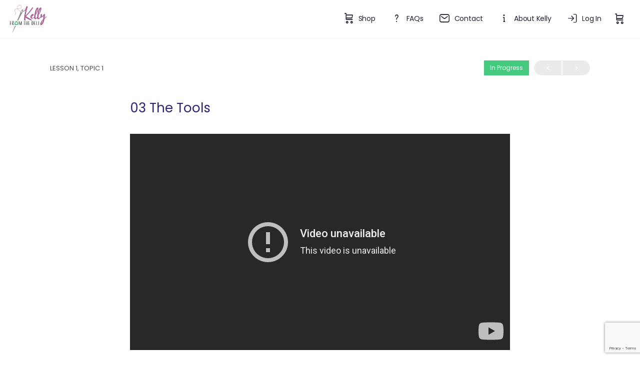

--- FILE ---
content_type: text/html; charset=utf-8
request_url: https://www.youtube-nocookie.com/embed/Ix-YyMk616E?modestbranding=1&controls=1&autohide=1&rel=0;
body_size: 44832
content:
<!DOCTYPE html><html lang="en" dir="ltr" data-cast-api-enabled="true"><head><meta name="viewport" content="width=device-width, initial-scale=1"><meta name="robots" content="noindex"><script nonce="AvEjuCvePLEHHpaVjYkPJQ">if ('undefined' == typeof Symbol || 'undefined' == typeof Symbol.iterator) {delete Array.prototype.entries;}</script><style name="www-roboto" nonce="OU4XWQ5GlSPQ6bBzPqrtcg">@font-face{font-family:'Roboto';font-style:normal;font-weight:400;font-stretch:100%;src:url(//fonts.gstatic.com/s/roboto/v48/KFO7CnqEu92Fr1ME7kSn66aGLdTylUAMa3GUBHMdazTgWw.woff2)format('woff2');unicode-range:U+0460-052F,U+1C80-1C8A,U+20B4,U+2DE0-2DFF,U+A640-A69F,U+FE2E-FE2F;}@font-face{font-family:'Roboto';font-style:normal;font-weight:400;font-stretch:100%;src:url(//fonts.gstatic.com/s/roboto/v48/KFO7CnqEu92Fr1ME7kSn66aGLdTylUAMa3iUBHMdazTgWw.woff2)format('woff2');unicode-range:U+0301,U+0400-045F,U+0490-0491,U+04B0-04B1,U+2116;}@font-face{font-family:'Roboto';font-style:normal;font-weight:400;font-stretch:100%;src:url(//fonts.gstatic.com/s/roboto/v48/KFO7CnqEu92Fr1ME7kSn66aGLdTylUAMa3CUBHMdazTgWw.woff2)format('woff2');unicode-range:U+1F00-1FFF;}@font-face{font-family:'Roboto';font-style:normal;font-weight:400;font-stretch:100%;src:url(//fonts.gstatic.com/s/roboto/v48/KFO7CnqEu92Fr1ME7kSn66aGLdTylUAMa3-UBHMdazTgWw.woff2)format('woff2');unicode-range:U+0370-0377,U+037A-037F,U+0384-038A,U+038C,U+038E-03A1,U+03A3-03FF;}@font-face{font-family:'Roboto';font-style:normal;font-weight:400;font-stretch:100%;src:url(//fonts.gstatic.com/s/roboto/v48/KFO7CnqEu92Fr1ME7kSn66aGLdTylUAMawCUBHMdazTgWw.woff2)format('woff2');unicode-range:U+0302-0303,U+0305,U+0307-0308,U+0310,U+0312,U+0315,U+031A,U+0326-0327,U+032C,U+032F-0330,U+0332-0333,U+0338,U+033A,U+0346,U+034D,U+0391-03A1,U+03A3-03A9,U+03B1-03C9,U+03D1,U+03D5-03D6,U+03F0-03F1,U+03F4-03F5,U+2016-2017,U+2034-2038,U+203C,U+2040,U+2043,U+2047,U+2050,U+2057,U+205F,U+2070-2071,U+2074-208E,U+2090-209C,U+20D0-20DC,U+20E1,U+20E5-20EF,U+2100-2112,U+2114-2115,U+2117-2121,U+2123-214F,U+2190,U+2192,U+2194-21AE,U+21B0-21E5,U+21F1-21F2,U+21F4-2211,U+2213-2214,U+2216-22FF,U+2308-230B,U+2310,U+2319,U+231C-2321,U+2336-237A,U+237C,U+2395,U+239B-23B7,U+23D0,U+23DC-23E1,U+2474-2475,U+25AF,U+25B3,U+25B7,U+25BD,U+25C1,U+25CA,U+25CC,U+25FB,U+266D-266F,U+27C0-27FF,U+2900-2AFF,U+2B0E-2B11,U+2B30-2B4C,U+2BFE,U+3030,U+FF5B,U+FF5D,U+1D400-1D7FF,U+1EE00-1EEFF;}@font-face{font-family:'Roboto';font-style:normal;font-weight:400;font-stretch:100%;src:url(//fonts.gstatic.com/s/roboto/v48/KFO7CnqEu92Fr1ME7kSn66aGLdTylUAMaxKUBHMdazTgWw.woff2)format('woff2');unicode-range:U+0001-000C,U+000E-001F,U+007F-009F,U+20DD-20E0,U+20E2-20E4,U+2150-218F,U+2190,U+2192,U+2194-2199,U+21AF,U+21E6-21F0,U+21F3,U+2218-2219,U+2299,U+22C4-22C6,U+2300-243F,U+2440-244A,U+2460-24FF,U+25A0-27BF,U+2800-28FF,U+2921-2922,U+2981,U+29BF,U+29EB,U+2B00-2BFF,U+4DC0-4DFF,U+FFF9-FFFB,U+10140-1018E,U+10190-1019C,U+101A0,U+101D0-101FD,U+102E0-102FB,U+10E60-10E7E,U+1D2C0-1D2D3,U+1D2E0-1D37F,U+1F000-1F0FF,U+1F100-1F1AD,U+1F1E6-1F1FF,U+1F30D-1F30F,U+1F315,U+1F31C,U+1F31E,U+1F320-1F32C,U+1F336,U+1F378,U+1F37D,U+1F382,U+1F393-1F39F,U+1F3A7-1F3A8,U+1F3AC-1F3AF,U+1F3C2,U+1F3C4-1F3C6,U+1F3CA-1F3CE,U+1F3D4-1F3E0,U+1F3ED,U+1F3F1-1F3F3,U+1F3F5-1F3F7,U+1F408,U+1F415,U+1F41F,U+1F426,U+1F43F,U+1F441-1F442,U+1F444,U+1F446-1F449,U+1F44C-1F44E,U+1F453,U+1F46A,U+1F47D,U+1F4A3,U+1F4B0,U+1F4B3,U+1F4B9,U+1F4BB,U+1F4BF,U+1F4C8-1F4CB,U+1F4D6,U+1F4DA,U+1F4DF,U+1F4E3-1F4E6,U+1F4EA-1F4ED,U+1F4F7,U+1F4F9-1F4FB,U+1F4FD-1F4FE,U+1F503,U+1F507-1F50B,U+1F50D,U+1F512-1F513,U+1F53E-1F54A,U+1F54F-1F5FA,U+1F610,U+1F650-1F67F,U+1F687,U+1F68D,U+1F691,U+1F694,U+1F698,U+1F6AD,U+1F6B2,U+1F6B9-1F6BA,U+1F6BC,U+1F6C6-1F6CF,U+1F6D3-1F6D7,U+1F6E0-1F6EA,U+1F6F0-1F6F3,U+1F6F7-1F6FC,U+1F700-1F7FF,U+1F800-1F80B,U+1F810-1F847,U+1F850-1F859,U+1F860-1F887,U+1F890-1F8AD,U+1F8B0-1F8BB,U+1F8C0-1F8C1,U+1F900-1F90B,U+1F93B,U+1F946,U+1F984,U+1F996,U+1F9E9,U+1FA00-1FA6F,U+1FA70-1FA7C,U+1FA80-1FA89,U+1FA8F-1FAC6,U+1FACE-1FADC,U+1FADF-1FAE9,U+1FAF0-1FAF8,U+1FB00-1FBFF;}@font-face{font-family:'Roboto';font-style:normal;font-weight:400;font-stretch:100%;src:url(//fonts.gstatic.com/s/roboto/v48/KFO7CnqEu92Fr1ME7kSn66aGLdTylUAMa3OUBHMdazTgWw.woff2)format('woff2');unicode-range:U+0102-0103,U+0110-0111,U+0128-0129,U+0168-0169,U+01A0-01A1,U+01AF-01B0,U+0300-0301,U+0303-0304,U+0308-0309,U+0323,U+0329,U+1EA0-1EF9,U+20AB;}@font-face{font-family:'Roboto';font-style:normal;font-weight:400;font-stretch:100%;src:url(//fonts.gstatic.com/s/roboto/v48/KFO7CnqEu92Fr1ME7kSn66aGLdTylUAMa3KUBHMdazTgWw.woff2)format('woff2');unicode-range:U+0100-02BA,U+02BD-02C5,U+02C7-02CC,U+02CE-02D7,U+02DD-02FF,U+0304,U+0308,U+0329,U+1D00-1DBF,U+1E00-1E9F,U+1EF2-1EFF,U+2020,U+20A0-20AB,U+20AD-20C0,U+2113,U+2C60-2C7F,U+A720-A7FF;}@font-face{font-family:'Roboto';font-style:normal;font-weight:400;font-stretch:100%;src:url(//fonts.gstatic.com/s/roboto/v48/KFO7CnqEu92Fr1ME7kSn66aGLdTylUAMa3yUBHMdazQ.woff2)format('woff2');unicode-range:U+0000-00FF,U+0131,U+0152-0153,U+02BB-02BC,U+02C6,U+02DA,U+02DC,U+0304,U+0308,U+0329,U+2000-206F,U+20AC,U+2122,U+2191,U+2193,U+2212,U+2215,U+FEFF,U+FFFD;}@font-face{font-family:'Roboto';font-style:normal;font-weight:500;font-stretch:100%;src:url(//fonts.gstatic.com/s/roboto/v48/KFO7CnqEu92Fr1ME7kSn66aGLdTylUAMa3GUBHMdazTgWw.woff2)format('woff2');unicode-range:U+0460-052F,U+1C80-1C8A,U+20B4,U+2DE0-2DFF,U+A640-A69F,U+FE2E-FE2F;}@font-face{font-family:'Roboto';font-style:normal;font-weight:500;font-stretch:100%;src:url(//fonts.gstatic.com/s/roboto/v48/KFO7CnqEu92Fr1ME7kSn66aGLdTylUAMa3iUBHMdazTgWw.woff2)format('woff2');unicode-range:U+0301,U+0400-045F,U+0490-0491,U+04B0-04B1,U+2116;}@font-face{font-family:'Roboto';font-style:normal;font-weight:500;font-stretch:100%;src:url(//fonts.gstatic.com/s/roboto/v48/KFO7CnqEu92Fr1ME7kSn66aGLdTylUAMa3CUBHMdazTgWw.woff2)format('woff2');unicode-range:U+1F00-1FFF;}@font-face{font-family:'Roboto';font-style:normal;font-weight:500;font-stretch:100%;src:url(//fonts.gstatic.com/s/roboto/v48/KFO7CnqEu92Fr1ME7kSn66aGLdTylUAMa3-UBHMdazTgWw.woff2)format('woff2');unicode-range:U+0370-0377,U+037A-037F,U+0384-038A,U+038C,U+038E-03A1,U+03A3-03FF;}@font-face{font-family:'Roboto';font-style:normal;font-weight:500;font-stretch:100%;src:url(//fonts.gstatic.com/s/roboto/v48/KFO7CnqEu92Fr1ME7kSn66aGLdTylUAMawCUBHMdazTgWw.woff2)format('woff2');unicode-range:U+0302-0303,U+0305,U+0307-0308,U+0310,U+0312,U+0315,U+031A,U+0326-0327,U+032C,U+032F-0330,U+0332-0333,U+0338,U+033A,U+0346,U+034D,U+0391-03A1,U+03A3-03A9,U+03B1-03C9,U+03D1,U+03D5-03D6,U+03F0-03F1,U+03F4-03F5,U+2016-2017,U+2034-2038,U+203C,U+2040,U+2043,U+2047,U+2050,U+2057,U+205F,U+2070-2071,U+2074-208E,U+2090-209C,U+20D0-20DC,U+20E1,U+20E5-20EF,U+2100-2112,U+2114-2115,U+2117-2121,U+2123-214F,U+2190,U+2192,U+2194-21AE,U+21B0-21E5,U+21F1-21F2,U+21F4-2211,U+2213-2214,U+2216-22FF,U+2308-230B,U+2310,U+2319,U+231C-2321,U+2336-237A,U+237C,U+2395,U+239B-23B7,U+23D0,U+23DC-23E1,U+2474-2475,U+25AF,U+25B3,U+25B7,U+25BD,U+25C1,U+25CA,U+25CC,U+25FB,U+266D-266F,U+27C0-27FF,U+2900-2AFF,U+2B0E-2B11,U+2B30-2B4C,U+2BFE,U+3030,U+FF5B,U+FF5D,U+1D400-1D7FF,U+1EE00-1EEFF;}@font-face{font-family:'Roboto';font-style:normal;font-weight:500;font-stretch:100%;src:url(//fonts.gstatic.com/s/roboto/v48/KFO7CnqEu92Fr1ME7kSn66aGLdTylUAMaxKUBHMdazTgWw.woff2)format('woff2');unicode-range:U+0001-000C,U+000E-001F,U+007F-009F,U+20DD-20E0,U+20E2-20E4,U+2150-218F,U+2190,U+2192,U+2194-2199,U+21AF,U+21E6-21F0,U+21F3,U+2218-2219,U+2299,U+22C4-22C6,U+2300-243F,U+2440-244A,U+2460-24FF,U+25A0-27BF,U+2800-28FF,U+2921-2922,U+2981,U+29BF,U+29EB,U+2B00-2BFF,U+4DC0-4DFF,U+FFF9-FFFB,U+10140-1018E,U+10190-1019C,U+101A0,U+101D0-101FD,U+102E0-102FB,U+10E60-10E7E,U+1D2C0-1D2D3,U+1D2E0-1D37F,U+1F000-1F0FF,U+1F100-1F1AD,U+1F1E6-1F1FF,U+1F30D-1F30F,U+1F315,U+1F31C,U+1F31E,U+1F320-1F32C,U+1F336,U+1F378,U+1F37D,U+1F382,U+1F393-1F39F,U+1F3A7-1F3A8,U+1F3AC-1F3AF,U+1F3C2,U+1F3C4-1F3C6,U+1F3CA-1F3CE,U+1F3D4-1F3E0,U+1F3ED,U+1F3F1-1F3F3,U+1F3F5-1F3F7,U+1F408,U+1F415,U+1F41F,U+1F426,U+1F43F,U+1F441-1F442,U+1F444,U+1F446-1F449,U+1F44C-1F44E,U+1F453,U+1F46A,U+1F47D,U+1F4A3,U+1F4B0,U+1F4B3,U+1F4B9,U+1F4BB,U+1F4BF,U+1F4C8-1F4CB,U+1F4D6,U+1F4DA,U+1F4DF,U+1F4E3-1F4E6,U+1F4EA-1F4ED,U+1F4F7,U+1F4F9-1F4FB,U+1F4FD-1F4FE,U+1F503,U+1F507-1F50B,U+1F50D,U+1F512-1F513,U+1F53E-1F54A,U+1F54F-1F5FA,U+1F610,U+1F650-1F67F,U+1F687,U+1F68D,U+1F691,U+1F694,U+1F698,U+1F6AD,U+1F6B2,U+1F6B9-1F6BA,U+1F6BC,U+1F6C6-1F6CF,U+1F6D3-1F6D7,U+1F6E0-1F6EA,U+1F6F0-1F6F3,U+1F6F7-1F6FC,U+1F700-1F7FF,U+1F800-1F80B,U+1F810-1F847,U+1F850-1F859,U+1F860-1F887,U+1F890-1F8AD,U+1F8B0-1F8BB,U+1F8C0-1F8C1,U+1F900-1F90B,U+1F93B,U+1F946,U+1F984,U+1F996,U+1F9E9,U+1FA00-1FA6F,U+1FA70-1FA7C,U+1FA80-1FA89,U+1FA8F-1FAC6,U+1FACE-1FADC,U+1FADF-1FAE9,U+1FAF0-1FAF8,U+1FB00-1FBFF;}@font-face{font-family:'Roboto';font-style:normal;font-weight:500;font-stretch:100%;src:url(//fonts.gstatic.com/s/roboto/v48/KFO7CnqEu92Fr1ME7kSn66aGLdTylUAMa3OUBHMdazTgWw.woff2)format('woff2');unicode-range:U+0102-0103,U+0110-0111,U+0128-0129,U+0168-0169,U+01A0-01A1,U+01AF-01B0,U+0300-0301,U+0303-0304,U+0308-0309,U+0323,U+0329,U+1EA0-1EF9,U+20AB;}@font-face{font-family:'Roboto';font-style:normal;font-weight:500;font-stretch:100%;src:url(//fonts.gstatic.com/s/roboto/v48/KFO7CnqEu92Fr1ME7kSn66aGLdTylUAMa3KUBHMdazTgWw.woff2)format('woff2');unicode-range:U+0100-02BA,U+02BD-02C5,U+02C7-02CC,U+02CE-02D7,U+02DD-02FF,U+0304,U+0308,U+0329,U+1D00-1DBF,U+1E00-1E9F,U+1EF2-1EFF,U+2020,U+20A0-20AB,U+20AD-20C0,U+2113,U+2C60-2C7F,U+A720-A7FF;}@font-face{font-family:'Roboto';font-style:normal;font-weight:500;font-stretch:100%;src:url(//fonts.gstatic.com/s/roboto/v48/KFO7CnqEu92Fr1ME7kSn66aGLdTylUAMa3yUBHMdazQ.woff2)format('woff2');unicode-range:U+0000-00FF,U+0131,U+0152-0153,U+02BB-02BC,U+02C6,U+02DA,U+02DC,U+0304,U+0308,U+0329,U+2000-206F,U+20AC,U+2122,U+2191,U+2193,U+2212,U+2215,U+FEFF,U+FFFD;}</style><script name="www-roboto" nonce="AvEjuCvePLEHHpaVjYkPJQ">if (document.fonts && document.fonts.load) {document.fonts.load("400 10pt Roboto", "E"); document.fonts.load("500 10pt Roboto", "E");}</script><link rel="stylesheet" href="/s/player/652bbb94/www-player.css" name="www-player" nonce="OU4XWQ5GlSPQ6bBzPqrtcg"><style nonce="OU4XWQ5GlSPQ6bBzPqrtcg">html {overflow: hidden;}body {font: 12px Roboto, Arial, sans-serif; background-color: #000; color: #fff; height: 100%; width: 100%; overflow: hidden; position: absolute; margin: 0; padding: 0;}#player {width: 100%; height: 100%;}h1 {text-align: center; color: #fff;}h3 {margin-top: 6px; margin-bottom: 3px;}.player-unavailable {position: absolute; top: 0; left: 0; right: 0; bottom: 0; padding: 25px; font-size: 13px; background: url(/img/meh7.png) 50% 65% no-repeat;}.player-unavailable .message {text-align: left; margin: 0 -5px 15px; padding: 0 5px 14px; border-bottom: 1px solid #888; font-size: 19px; font-weight: normal;}.player-unavailable a {color: #167ac6; text-decoration: none;}</style><script nonce="AvEjuCvePLEHHpaVjYkPJQ">var ytcsi={gt:function(n){n=(n||"")+"data_";return ytcsi[n]||(ytcsi[n]={tick:{},info:{},gel:{preLoggedGelInfos:[]}})},now:window.performance&&window.performance.timing&&window.performance.now&&window.performance.timing.navigationStart?function(){return window.performance.timing.navigationStart+window.performance.now()}:function(){return(new Date).getTime()},tick:function(l,t,n){var ticks=ytcsi.gt(n).tick;var v=t||ytcsi.now();if(ticks[l]){ticks["_"+l]=ticks["_"+l]||[ticks[l]];ticks["_"+l].push(v)}ticks[l]=
v},info:function(k,v,n){ytcsi.gt(n).info[k]=v},infoGel:function(p,n){ytcsi.gt(n).gel.preLoggedGelInfos.push(p)},setStart:function(t,n){ytcsi.tick("_start",t,n)}};
(function(w,d){function isGecko(){if(!w.navigator)return false;try{if(w.navigator.userAgentData&&w.navigator.userAgentData.brands&&w.navigator.userAgentData.brands.length){var brands=w.navigator.userAgentData.brands;var i=0;for(;i<brands.length;i++)if(brands[i]&&brands[i].brand==="Firefox")return true;return false}}catch(e){setTimeout(function(){throw e;})}if(!w.navigator.userAgent)return false;var ua=w.navigator.userAgent;return ua.indexOf("Gecko")>0&&ua.toLowerCase().indexOf("webkit")<0&&ua.indexOf("Edge")<
0&&ua.indexOf("Trident")<0&&ua.indexOf("MSIE")<0}ytcsi.setStart(w.performance?w.performance.timing.responseStart:null);var isPrerender=(d.visibilityState||d.webkitVisibilityState)=="prerender";var vName=!d.visibilityState&&d.webkitVisibilityState?"webkitvisibilitychange":"visibilitychange";if(isPrerender){var startTick=function(){ytcsi.setStart();d.removeEventListener(vName,startTick)};d.addEventListener(vName,startTick,false)}if(d.addEventListener)d.addEventListener(vName,function(){ytcsi.tick("vc")},
false);if(isGecko()){var isHidden=(d.visibilityState||d.webkitVisibilityState)=="hidden";if(isHidden)ytcsi.tick("vc")}var slt=function(el,t){setTimeout(function(){var n=ytcsi.now();el.loadTime=n;if(el.slt)el.slt()},t)};w.__ytRIL=function(el){if(!el.getAttribute("data-thumb"))if(w.requestAnimationFrame)w.requestAnimationFrame(function(){slt(el,0)});else slt(el,16)}})(window,document);
</script><script nonce="AvEjuCvePLEHHpaVjYkPJQ">var ytcfg={d:function(){return window.yt&&yt.config_||ytcfg.data_||(ytcfg.data_={})},get:function(k,o){return k in ytcfg.d()?ytcfg.d()[k]:o},set:function(){var a=arguments;if(a.length>1)ytcfg.d()[a[0]]=a[1];else{var k;for(k in a[0])ytcfg.d()[k]=a[0][k]}}};
ytcfg.set({"CLIENT_CANARY_STATE":"none","DEVICE":"cbr\u003dChrome\u0026cbrand\u003dapple\u0026cbrver\u003d131.0.0.0\u0026ceng\u003dWebKit\u0026cengver\u003d537.36\u0026cos\u003dMacintosh\u0026cosver\u003d10_15_7\u0026cplatform\u003dDESKTOP","EVENT_ID":"66R7aYvfG7_Clu8PhvWywQU","EXPERIMENT_FLAGS":{"ab_det_apm":true,"ab_det_el_h":true,"ab_det_em_inj":true,"ab_l_sig_st":true,"ab_l_sig_st_e":true,"action_companion_center_align_description":true,"allow_skip_networkless":true,"always_send_and_write":true,"att_web_record_metrics":true,"attmusi":true,"c3_enable_button_impression_logging":true,"c3_watch_page_component":true,"cancel_pending_navs":true,"clean_up_manual_attribution_header":true,"config_age_report_killswitch":true,"cow_optimize_idom_compat":true,"csi_on_gel":true,"delhi_mweb_colorful_sd":true,"delhi_mweb_colorful_sd_v2":true,"deprecate_pair_servlet_enabled":true,"desktop_sparkles_light_cta_button":true,"disable_cached_masthead_data":true,"disable_child_node_auto_formatted_strings":true,"disable_log_to_visitor_layer":true,"disable_pacf_logging_for_memory_limited_tv":true,"embeds_enable_eid_enforcement_for_youtube":true,"embeds_enable_info_panel_dismissal":true,"embeds_enable_pfp_always_unbranded":true,"embeds_muted_autoplay_sound_fix":true,"embeds_serve_es6_client":true,"embeds_web_nwl_disable_nocookie":true,"embeds_web_updated_shorts_definition_fix":true,"enable_active_view_display_ad_renderer_web_home":true,"enable_ad_disclosure_banner_a11y_fix":true,"enable_android_web_view_top_insets_bugfix":true,"enable_client_sli_logging":true,"enable_client_streamz_web":true,"enable_client_ve_spec":true,"enable_cloud_save_error_popup_after_retry":true,"enable_dai_sdf_h5_preroll":true,"enable_datasync_id_header_in_web_vss_pings":true,"enable_default_mono_cta_migration_web_client":true,"enable_docked_chat_messages":true,"enable_drop_shadow_experiment":true,"enable_embeds_new_caption_language_picker":true,"enable_entity_store_from_dependency_injection":true,"enable_inline_muted_playback_on_web_search":true,"enable_inline_muted_playback_on_web_search_for_vdc":true,"enable_inline_muted_playback_on_web_search_for_vdcb":true,"enable_is_mini_app_page_active_bugfix":true,"enable_logging_first_user_action_after_game_ready":true,"enable_ltc_param_fetch_from_innertube":true,"enable_masthead_mweb_padding_fix":true,"enable_menu_renderer_button_in_mweb_hclr":true,"enable_mini_app_command_handler_mweb_fix":true,"enable_mini_guide_downloads_item":true,"enable_mixed_direction_formatted_strings":true,"enable_mweb_new_caption_language_picker":true,"enable_names_handles_account_switcher":true,"enable_network_request_logging_on_game_events":true,"enable_new_paid_product_placement":true,"enable_open_in_new_tab_icon_for_short_dr_for_desktop_search":true,"enable_open_yt_content":true,"enable_origin_query_parameter_bugfix":true,"enable_pause_ads_on_ytv_html5":true,"enable_payments_purchase_manager":true,"enable_pdp_icon_prefetch":true,"enable_pl_r_si_fa":true,"enable_place_pivot_url":true,"enable_pv_screen_modern_text":true,"enable_removing_navbar_title_on_hashtag_page_mweb":true,"enable_rta_manager":true,"enable_sdf_companion_h5":true,"enable_sdf_dai_h5_midroll":true,"enable_sdf_h5_endemic_mid_post_roll":true,"enable_sdf_on_h5_unplugged_vod_midroll":true,"enable_sdf_shorts_player_bytes_h5":true,"enable_sending_unwrapped_game_audio_as_serialized_metadata":true,"enable_sfv_effect_pivot_url":true,"enable_shorts_new_carousel":true,"enable_skip_ad_guidance_prompt":true,"enable_skippable_ads_for_unplugged_ad_pod":true,"enable_smearing_expansion_dai":true,"enable_time_out_messages":true,"enable_timeline_view_modern_transcript_fe":true,"enable_video_display_compact_button_group_for_desktop_search":true,"enable_web_delhi_icons":true,"enable_web_home_top_landscape_image_layout_level_click":true,"enable_web_tiered_gel":true,"enable_window_constrained_buy_flow_dialog":true,"enable_wiz_queue_effect_and_on_init_initial_runs":true,"enable_ypc_spinners":true,"enable_yt_ata_iframe_authuser":true,"export_networkless_options":true,"export_player_version_to_ytconfig":true,"fill_single_video_with_notify_to_lasr":true,"fix_ad_miniplayer_controls_rendering":true,"fix_ads_tracking_for_swf_config_deprecation_mweb":true,"h5_companion_enable_adcpn_macro_substitution_for_click_pings":true,"h5_inplayer_enable_adcpn_macro_substitution_for_click_pings":true,"h5_reset_cache_and_filter_before_update_masthead":true,"hide_channel_creation_title_for_mweb":true,"high_ccv_client_side_caching_h5":true,"html5_log_trigger_events_with_debug_data":true,"html5_ssdai_enable_media_end_cue_range":true,"il_attach_cache_limit":true,"il_use_view_model_logging_context":true,"is_browser_support_for_webcam_streaming":true,"json_condensed_response":true,"kev_adb_pg":true,"kevlar_gel_error_routing":true,"kevlar_watch_cinematics":true,"live_chat_enable_controller_extraction":true,"live_chat_enable_rta_manager":true,"log_click_with_layer_from_element_in_command_handler":true,"mdx_enable_privacy_disclosure_ui":true,"mdx_load_cast_api_bootstrap_script":true,"medium_progress_bar_modification":true,"migrate_remaining_web_ad_badges_to_innertube":true,"mobile_account_menu_refresh":true,"mweb_account_linking_noapp":true,"mweb_allow_modern_search_suggest_behavior":true,"mweb_animated_actions":true,"mweb_app_upsell_button_direct_to_app":true,"mweb_c3_enable_adaptive_signals":true,"mweb_c3_library_page_enable_recent_shelf":true,"mweb_c3_remove_web_navigation_endpoint_data":true,"mweb_c3_use_canonical_from_player_response":true,"mweb_cinematic_watch":true,"mweb_command_handler":true,"mweb_delay_watch_initial_data":true,"mweb_disable_searchbar_scroll":true,"mweb_enable_browse_chunks":true,"mweb_enable_fine_scrubbing_for_recs":true,"mweb_enable_imp_portal":true,"mweb_enable_keto_batch_player_fullscreen":true,"mweb_enable_keto_batch_player_progress_bar":true,"mweb_enable_keto_batch_player_tooltips":true,"mweb_enable_lockup_view_model_for_ucp":true,"mweb_enable_mix_panel_title_metadata":true,"mweb_enable_more_drawer":true,"mweb_enable_optional_fullscreen_landscape_locking":true,"mweb_enable_overlay_touch_manager":true,"mweb_enable_premium_carve_out_fix":true,"mweb_enable_refresh_detection":true,"mweb_enable_search_imp":true,"mweb_enable_shorts_pivot_button":true,"mweb_enable_shorts_video_preload":true,"mweb_enable_skippables_on_jio_phone":true,"mweb_enable_two_line_title_on_shorts":true,"mweb_enable_varispeed_controller":true,"mweb_enable_watch_feed_infinite_scroll":true,"mweb_enable_wrapped_unplugged_pause_membership_dialog_renderer":true,"mweb_fix_monitor_visibility_after_render":true,"mweb_force_ios_fallback_to_native_control":true,"mweb_fp_auto_fullscreen":true,"mweb_fullscreen_controls":true,"mweb_fullscreen_controls_action_buttons":true,"mweb_fullscreen_watch_system":true,"mweb_home_reactive_shorts":true,"mweb_innertube_search_command":true,"mweb_kaios_enable_autoplay_switch_view_model":true,"mweb_lang_in_html":true,"mweb_like_button_synced_with_entities":true,"mweb_logo_use_home_page_ve":true,"mweb_native_control_in_faux_fullscreen_shared":true,"mweb_player_control_on_hover":true,"mweb_player_delhi_dtts":true,"mweb_player_settings_use_bottom_sheet":true,"mweb_player_show_previous_next_buttons_in_playlist":true,"mweb_player_skip_no_op_state_changes":true,"mweb_player_user_select_none":true,"mweb_playlist_engagement_panel":true,"mweb_progress_bar_seek_on_mouse_click":true,"mweb_pull_2_full":true,"mweb_pull_2_full_enable_touch_handlers":true,"mweb_schedule_warm_watch_response":true,"mweb_searchbox_legacy_navigation":true,"mweb_see_fewer_shorts":true,"mweb_shorts_comments_panel_id_change":true,"mweb_shorts_early_continuation":true,"mweb_show_ios_smart_banner":true,"mweb_show_sign_in_button_from_header":true,"mweb_use_server_url_on_startup":true,"mweb_watch_captions_enable_auto_translate":true,"mweb_watch_captions_set_default_size":true,"mweb_watch_stop_scheduler_on_player_response":true,"mweb_watchfeed_big_thumbnails":true,"mweb_yt_searchbox":true,"networkless_logging":true,"no_client_ve_attach_unless_shown":true,"pageid_as_header_web":true,"playback_settings_use_switch_menu":true,"player_controls_autonav_fix":true,"player_controls_skip_double_signal_update":true,"polymer_bad_build_labels":true,"polymer_verifiy_app_state":true,"qoe_send_and_write":true,"remove_chevron_from_ad_disclosure_banner_h5":true,"remove_masthead_channel_banner_on_refresh":true,"remove_slot_id_exited_trigger_for_dai_in_player_slot_expire":true,"replace_client_url_parsing_with_server_signal":true,"service_worker_enabled":true,"service_worker_push_enabled":true,"service_worker_push_home_page_prompt":true,"service_worker_push_watch_page_prompt":true,"shell_load_gcf":true,"shorten_initial_gel_batch_timeout":true,"should_use_yt_voice_endpoint_in_kaios":true,"smarter_ve_dedupping":true,"speedmaster_no_seek":true,"stop_handling_click_for_non_rendering_overlay_layout":true,"suppress_error_204_logging":true,"synced_panel_scrolling_controller":true,"use_event_time_ms_header":true,"use_fifo_for_networkless":true,"use_request_time_ms_header":true,"use_session_based_sampling":true,"use_thumbnail_overlay_time_status_renderer_for_live_badge":true,"vss_final_ping_send_and_write":true,"vss_playback_use_send_and_write":true,"web_adaptive_repeat_ase":true,"web_always_load_chat_support":true,"web_api_url":true,"web_attributed_string_deep_equal_bugfix":true,"web_autonav_allow_off_by_default":true,"web_button_vm_refactor_disabled":true,"web_c3_log_app_init_finish":true,"web_csi_action_sampling_enabled":true,"web_dedupe_ve_grafting":true,"web_disable_backdrop_filter":true,"web_enable_ab_rsp_cl":true,"web_enable_course_icon_update":true,"web_enable_error_204":true,"web_gcf_hashes_innertube":true,"web_gel_timeout_cap":true,"web_parent_target_for_sheets":true,"web_persist_server_autonav_state_on_client":true,"web_playback_associated_log_ctt":true,"web_playback_associated_ve":true,"web_prefetch_preload_video":true,"web_progress_bar_draggable":true,"web_resizable_advertiser_banner_on_masthead_safari_fix":true,"web_shorts_just_watched_on_channel_and_pivot_study":true,"web_shorts_just_watched_overlay":true,"web_shorts_wn_shelf_header_tuning":true,"web_update_panel_visibility_logging_fix":true,"web_video_attribute_view_model_a11y_fix":true,"web_watch_controls_state_signals":true,"web_wiz_attributed_string":true,"webfe_mweb_watch_microdata":true,"webfe_watch_shorts_canonical_url_fix":true,"webpo_exit_on_net_err":true,"wiz_diff_overwritable":true,"wiz_stamper_new_context_api":true,"woffle_used_state_report":true,"wpo_gel_strz":true,"H5_async_logging_delay_ms":30000.0,"attention_logging_scroll_throttle":500.0,"autoplay_pause_by_lact_sampling_fraction":0.0,"cinematic_watch_effect_opacity":0.4,"log_window_onerror_fraction":0.1,"speedmaster_playback_rate":2.0,"tv_pacf_logging_sample_rate":0.01,"web_attention_logging_scroll_throttle":500.0,"web_load_prediction_threshold":0.1,"web_navigation_prediction_threshold":0.1,"web_pbj_log_warning_rate":0.0,"web_system_health_fraction":0.01,"ytidb_transaction_ended_event_rate_limit":0.02,"active_time_update_interval_ms":10000,"att_init_delay":500,"autoplay_pause_by_lact_sec":0,"botguard_async_snapshot_timeout_ms":3000,"check_navigator_accuracy_timeout_ms":0,"cinematic_watch_css_filter_blur_strength":40,"cinematic_watch_fade_out_duration":500,"close_webview_delay_ms":100,"cloud_save_game_data_rate_limit_ms":3000,"compression_disable_point":10,"custom_active_view_tos_timeout_ms":3600000,"embeds_widget_poll_interval_ms":0,"gel_min_batch_size":3,"gel_queue_timeout_max_ms":60000,"get_async_timeout_ms":60000,"hide_cta_for_home_web_video_ads_animate_in_time":2,"html5_byterate_soft_cap":0,"initial_gel_batch_timeout":2000,"max_body_size_to_compress":500000,"max_prefetch_window_sec_for_livestream_optimization":10,"min_prefetch_offset_sec_for_livestream_optimization":20,"mini_app_container_iframe_src_update_delay_ms":0,"multiple_preview_news_duration_time":11000,"mweb_c3_toast_duration_ms":5000,"mweb_deep_link_fallback_timeout_ms":10000,"mweb_delay_response_received_actions":100,"mweb_fp_dpad_rate_limit_ms":0,"mweb_fp_dpad_watch_title_clamp_lines":0,"mweb_history_manager_cache_size":100,"mweb_ios_fullscreen_playback_transition_delay_ms":500,"mweb_ios_fullscreen_system_pause_epilson_ms":0,"mweb_override_response_store_expiration_ms":0,"mweb_shorts_early_continuation_trigger_threshold":4,"mweb_w2w_max_age_seconds":0,"mweb_watch_captions_default_size":2,"neon_dark_launch_gradient_count":0,"network_polling_interval":30000,"play_click_interval_ms":30000,"play_ping_interval_ms":10000,"prefetch_comments_ms_after_video":0,"send_config_hash_timer":0,"service_worker_push_logged_out_prompt_watches":-1,"service_worker_push_prompt_cap":-1,"service_worker_push_prompt_delay_microseconds":3888000000000,"slow_compressions_before_abandon_count":4,"speedmaster_cancellation_movement_dp":10,"speedmaster_touch_activation_ms":500,"web_attention_logging_throttle":500,"web_foreground_heartbeat_interval_ms":28000,"web_gel_debounce_ms":10000,"web_logging_max_batch":100,"web_max_tracing_events":50,"web_tracing_session_replay":0,"wil_icon_max_concurrent_fetches":9999,"ytidb_remake_db_retries":3,"ytidb_reopen_db_retries":3,"WebClientReleaseProcessCritical__youtube_embeds_client_version_override":"","WebClientReleaseProcessCritical__youtube_embeds_web_client_version_override":"","WebClientReleaseProcessCritical__youtube_mweb_client_version_override":"","debug_forced_internalcountrycode":"","embeds_web_synth_ch_headers_banned_urls_regex":"","enable_web_media_service":"DISABLED","il_payload_scraping":"","live_chat_unicode_emoji_json_url":"https://www.gstatic.com/youtube/img/emojis/emojis-svg-9.json","mweb_deep_link_feature_tag_suffix":"11268432","mweb_enable_shorts_innertube_player_prefetch_trigger":"NONE","mweb_fp_dpad":"home,search,browse,channel,create_channel,experiments,settings,trending,oops,404,paid_memberships,sponsorship,premium,shorts","mweb_fp_dpad_linear_navigation":"","mweb_fp_dpad_linear_navigation_visitor":"","mweb_fp_dpad_visitor":"","mweb_preload_video_by_player_vars":"","place_pivot_triggering_container_alternate":"","place_pivot_triggering_counterfactual_container_alternate":"","service_worker_push_force_notification_prompt_tag":"1","service_worker_scope":"/","suggest_exp_str":"","web_client_version_override":"","kevlar_command_handler_command_banlist":[],"mini_app_ids_without_game_ready":["UgkxHHtsak1SC8mRGHMZewc4HzeAY3yhPPmJ","Ugkx7OgzFqE6z_5Mtf4YsotGfQNII1DF_RBm"],"web_op_signal_type_banlist":[],"web_tracing_enabled_spans":["event","command"]},"GAPI_HINT_PARAMS":"m;/_/scs/abc-static/_/js/k\u003dgapi.gapi.en.FZb77tO2YW4.O/d\u003d1/rs\u003dAHpOoo8lqavmo6ayfVxZovyDiP6g3TOVSQ/m\u003d__features__","GAPI_HOST":"https://apis.google.com","GAPI_LOCALE":"en_US","GL":"US","HL":"en","HTML_DIR":"ltr","HTML_LANG":"en","INNERTUBE_API_KEY":"AIzaSyAO_FJ2SlqU8Q4STEHLGCilw_Y9_11qcW8","INNERTUBE_API_VERSION":"v1","INNERTUBE_CLIENT_NAME":"WEB_EMBEDDED_PLAYER","INNERTUBE_CLIENT_VERSION":"1.20260128.05.00","INNERTUBE_CONTEXT":{"client":{"hl":"en","gl":"US","remoteHost":"3.138.151.143","deviceMake":"Apple","deviceModel":"","visitorData":"Cgs5c3JWX0tWRFpvNCjrye7LBjIKCgJVUxIEGgAgJQ%3D%3D","userAgent":"Mozilla/5.0 (Macintosh; Intel Mac OS X 10_15_7) AppleWebKit/537.36 (KHTML, like Gecko) Chrome/131.0.0.0 Safari/537.36; ClaudeBot/1.0; +claudebot@anthropic.com),gzip(gfe)","clientName":"WEB_EMBEDDED_PLAYER","clientVersion":"1.20260128.05.00","osName":"Macintosh","osVersion":"10_15_7","originalUrl":"https://www.youtube-nocookie.com/embed/Ix-YyMk616E?modestbranding\u003d1\u0026controls\u003d1\u0026autohide\u003d1\u0026rel\u003d0%3B","platform":"DESKTOP","clientFormFactor":"UNKNOWN_FORM_FACTOR","configInfo":{"appInstallData":"[base64]%3D%3D"},"browserName":"Chrome","browserVersion":"131.0.0.0","acceptHeader":"text/html,application/xhtml+xml,application/xml;q\u003d0.9,image/webp,image/apng,*/*;q\u003d0.8,application/signed-exchange;v\u003db3;q\u003d0.9","deviceExperimentId":"ChxOell3TURnMU1ERXlOakl4TURFM09UQTBNdz09EOvJ7ssGGOvJ7ssG","rolloutToken":"CLvP57mZxJ7a-wEQqaTnya6xkgMYqaTnya6xkgM%3D"},"user":{"lockedSafetyMode":false},"request":{"useSsl":true},"clickTracking":{"clickTrackingParams":"IhMIy4Dnya6xkgMVP6HlBx2GuixY"},"thirdParty":{"embeddedPlayerContext":{"embeddedPlayerEncryptedContext":"AD5ZzFSL8If-mkLlHOKq5752J-w7s0ecZ7pGfcxcOw6VOgNv6TPCjIsnu2UFCwGPUIY8jqV2N1d_8UuubpBqGBSpyTURxaifD2ShosL-gEVCbxSrO9bhzXsT-MZN7Xzu-TVV","ancestorOriginsSupported":false}}},"INNERTUBE_CONTEXT_CLIENT_NAME":56,"INNERTUBE_CONTEXT_CLIENT_VERSION":"1.20260128.05.00","INNERTUBE_CONTEXT_GL":"US","INNERTUBE_CONTEXT_HL":"en","LATEST_ECATCHER_SERVICE_TRACKING_PARAMS":{"client.name":"WEB_EMBEDDED_PLAYER","client.jsfeat":"2021"},"LOGGED_IN":false,"PAGE_BUILD_LABEL":"youtube.embeds.web_20260128_05_RC00","PAGE_CL":862230318,"SERVER_NAME":"WebFE","VISITOR_DATA":"Cgs5c3JWX0tWRFpvNCjrye7LBjIKCgJVUxIEGgAgJQ%3D%3D","WEB_PLAYER_CONTEXT_CONFIGS":{"WEB_PLAYER_CONTEXT_CONFIG_ID_EMBEDDED_PLAYER":{"rootElementId":"movie_player","jsUrl":"/s/player/652bbb94/player_ias.vflset/en_US/base.js","cssUrl":"/s/player/652bbb94/www-player.css","contextId":"WEB_PLAYER_CONTEXT_CONFIG_ID_EMBEDDED_PLAYER","eventLabel":"embedded","contentRegion":"US","hl":"en_US","hostLanguage":"en","innertubeApiKey":"AIzaSyAO_FJ2SlqU8Q4STEHLGCilw_Y9_11qcW8","innertubeApiVersion":"v1","innertubeContextClientVersion":"1.20260128.05.00","controlsType":1,"disableRelatedVideos":true,"device":{"brand":"apple","model":"","browser":"Chrome","browserVersion":"131.0.0.0","os":"Macintosh","osVersion":"10_15_7","platform":"DESKTOP","interfaceName":"WEB_EMBEDDED_PLAYER","interfaceVersion":"1.20260128.05.00"},"serializedExperimentIds":"24004644,24499533,51010235,51063643,51098299,51146015,51204329,51222973,51340662,51349914,51353393,51366423,51389629,51404808,51425032,51490331,51500051,51505436,51530495,51534669,51560386,51565116,51566373,51566864,51578632,51583566,51583821,51585555,51586118,51605258,51605395,51609829,51611457,51615067,51620867,51621065,51622845,51624035,51631301,51637029,51638932,51647793,51648336,51672162,51681662,51683502,51684302,51684307,51691590,51693511,51693994,51696107,51696619,51700777,51705183,51713237,51714463,51717747,51719111,51719411,51719628,51729218,51732102,51735452,51737134,51737870,51738599,51740811,51742378,51742829,51742878,51744562,51749572,51751854,51751894,51752091,51760003,51763569","serializedExperimentFlags":"H5_async_logging_delay_ms\u003d30000.0\u0026PlayerWeb__h5_enable_advisory_rating_restrictions\u003dtrue\u0026a11y_h5_associate_survey_question\u003dtrue\u0026ab_det_apm\u003dtrue\u0026ab_det_el_h\u003dtrue\u0026ab_det_em_inj\u003dtrue\u0026ab_l_sig_st\u003dtrue\u0026ab_l_sig_st_e\u003dtrue\u0026action_companion_center_align_description\u003dtrue\u0026ad_pod_disable_companion_persist_ads_quality\u003dtrue\u0026add_stmp_logs_for_voice_boost\u003dtrue\u0026allow_autohide_on_paused_videos\u003dtrue\u0026allow_drm_override\u003dtrue\u0026allow_live_autoplay\u003dtrue\u0026allow_poltergust_autoplay\u003dtrue\u0026allow_skip_networkless\u003dtrue\u0026allow_vp9_1080p_mq_enc\u003dtrue\u0026always_cache_redirect_endpoint\u003dtrue\u0026always_send_and_write\u003dtrue\u0026annotation_module_vast_cards_load_logging_fraction\u003d0.0\u0026assign_drm_family_by_format\u003dtrue\u0026att_web_record_metrics\u003dtrue\u0026attention_logging_scroll_throttle\u003d500.0\u0026attmusi\u003dtrue\u0026autoplay_time\u003d10000\u0026autoplay_time_for_fullscreen\u003d-1\u0026autoplay_time_for_music_content\u003d-1\u0026bg_vm_reinit_threshold\u003d7200000\u0026block_tvhtml5_simply_embedded\u003dtrue\u0026blocked_packages_for_sps\u003d[]\u0026botguard_async_snapshot_timeout_ms\u003d3000\u0026captions_url_add_ei\u003dtrue\u0026check_navigator_accuracy_timeout_ms\u003d0\u0026clean_up_manual_attribution_header\u003dtrue\u0026compression_disable_point\u003d10\u0026cow_optimize_idom_compat\u003dtrue\u0026csi_on_gel\u003dtrue\u0026custom_active_view_tos_timeout_ms\u003d3600000\u0026dash_manifest_version\u003d5\u0026debug_bandaid_hostname\u003d\u0026debug_bandaid_port\u003d0\u0026debug_sherlog_username\u003d\u0026delhi_fast_follow_autonav_toggle\u003dtrue\u0026delhi_modern_player_default_thumbnail_percentage\u003d0.0\u0026delhi_modern_player_faster_autohide_delay_ms\u003d2000\u0026delhi_modern_player_pause_thumbnail_percentage\u003d0.6\u0026delhi_modern_web_player_blending_mode\u003d\u0026delhi_modern_web_player_disable_frosted_glass\u003dtrue\u0026delhi_modern_web_player_horizontal_volume_controls\u003dtrue\u0026delhi_modern_web_player_lhs_volume_controls\u003dtrue\u0026delhi_modern_web_player_responsive_compact_controls_threshold\u003d0\u0026deprecate_22\u003dtrue\u0026deprecate_delay_ping\u003dtrue\u0026deprecate_pair_servlet_enabled\u003dtrue\u0026desktop_sparkles_light_cta_button\u003dtrue\u0026disable_av1_setting\u003dtrue\u0026disable_branding_context\u003dtrue\u0026disable_cached_masthead_data\u003dtrue\u0026disable_channel_id_check_for_suspended_channels\u003dtrue\u0026disable_child_node_auto_formatted_strings\u003dtrue\u0026disable_lifa_for_supex_users\u003dtrue\u0026disable_log_to_visitor_layer\u003dtrue\u0026disable_mdx_connection_in_mdx_module_for_music_web\u003dtrue\u0026disable_pacf_logging_for_memory_limited_tv\u003dtrue\u0026disable_reduced_fullscreen_autoplay_countdown_for_minors\u003dtrue\u0026disable_reel_item_watch_format_filtering\u003dtrue\u0026disable_threegpp_progressive_formats\u003dtrue\u0026disable_touch_events_on_skip_button\u003dtrue\u0026edge_encryption_fill_primary_key_version\u003dtrue\u0026embeds_enable_info_panel_dismissal\u003dtrue\u0026embeds_enable_move_set_center_crop_to_public\u003dtrue\u0026embeds_enable_per_video_embed_config\u003dtrue\u0026embeds_enable_pfp_always_unbranded\u003dtrue\u0026embeds_web_lite_mode\u003d1\u0026embeds_web_nwl_disable_nocookie\u003dtrue\u0026embeds_web_synth_ch_headers_banned_urls_regex\u003d\u0026enable_active_view_display_ad_renderer_web_home\u003dtrue\u0026enable_active_view_lr_shorts_video\u003dtrue\u0026enable_active_view_web_shorts_video\u003dtrue\u0026enable_ad_cpn_macro_substitution_for_click_pings\u003dtrue\u0026enable_ad_disclosure_banner_a11y_fix\u003dtrue\u0026enable_antiscraping_web_player_expired\u003dtrue\u0026enable_app_promo_endcap_eml_on_tablet\u003dtrue\u0026enable_batched_cross_device_pings_in_gel_fanout\u003dtrue\u0026enable_cast_for_web_unplugged\u003dtrue\u0026enable_cast_on_music_web\u003dtrue\u0026enable_cipher_for_manifest_urls\u003dtrue\u0026enable_cleanup_masthead_autoplay_hack_fix\u003dtrue\u0026enable_client_page_id_header_for_first_party_pings\u003dtrue\u0026enable_client_sli_logging\u003dtrue\u0026enable_client_ve_spec\u003dtrue\u0026enable_cta_banner_on_unplugged_lr\u003dtrue\u0026enable_custom_playhead_parsing\u003dtrue\u0026enable_dai_sdf_h5_preroll\u003dtrue\u0026enable_datasync_id_header_in_web_vss_pings\u003dtrue\u0026enable_default_mono_cta_migration_web_client\u003dtrue\u0026enable_dsa_ad_badge_for_action_endcap_on_android\u003dtrue\u0026enable_dsa_ad_badge_for_action_endcap_on_ios\u003dtrue\u0026enable_entity_store_from_dependency_injection\u003dtrue\u0026enable_error_corrections_infocard_web_client\u003dtrue\u0026enable_error_corrections_infocards_icon_web\u003dtrue\u0026enable_inline_muted_playback_on_web_search\u003dtrue\u0026enable_inline_muted_playback_on_web_search_for_vdc\u003dtrue\u0026enable_inline_muted_playback_on_web_search_for_vdcb\u003dtrue\u0026enable_inline_playback_in_ustreamer_config\u003dtrue\u0026enable_kabuki_comments_on_shorts\u003ddisabled\u0026enable_ltc_param_fetch_from_innertube\u003dtrue\u0026enable_mixed_direction_formatted_strings\u003dtrue\u0026enable_modern_skip_button_on_web\u003dtrue\u0026enable_new_paid_product_placement\u003dtrue\u0026enable_open_in_new_tab_icon_for_short_dr_for_desktop_search\u003dtrue\u0026enable_out_of_stock_text_all_surfaces\u003dtrue\u0026enable_paid_content_overlay_bugfix\u003dtrue\u0026enable_pause_ads_on_ytv_html5\u003dtrue\u0026enable_pl_r_si_fa\u003dtrue\u0026enable_policy_based_hqa_filter_in_watch_server\u003dtrue\u0026enable_progres_commands_lr_feeds\u003dtrue\u0026enable_progress_commands_lr_shorts\u003dtrue\u0026enable_publishing_region_param_in_sus\u003dtrue\u0026enable_pv_screen_modern_text\u003dtrue\u0026enable_rpr_token_on_ltl_lookup\u003dtrue\u0026enable_sdf_companion_h5\u003dtrue\u0026enable_sdf_dai_h5_midroll\u003dtrue\u0026enable_sdf_h5_endemic_mid_post_roll\u003dtrue\u0026enable_sdf_on_h5_unplugged_vod_midroll\u003dtrue\u0026enable_sdf_shorts_player_bytes_h5\u003dtrue\u0026enable_server_driven_abr\u003dtrue\u0026enable_server_driven_abr_for_backgroundable\u003dtrue\u0026enable_server_driven_abr_url_generation\u003dtrue\u0026enable_server_driven_readahead\u003dtrue\u0026enable_skip_ad_guidance_prompt\u003dtrue\u0026enable_skip_to_next_messaging\u003dtrue\u0026enable_skippable_ads_for_unplugged_ad_pod\u003dtrue\u0026enable_smart_skip_player_controls_shown_on_web\u003dtrue\u0026enable_smart_skip_player_controls_shown_on_web_increased_triggering_sensitivity\u003dtrue\u0026enable_smart_skip_speedmaster_on_web\u003dtrue\u0026enable_smearing_expansion_dai\u003dtrue\u0026enable_split_screen_ad_baseline_experience_endemic_live_h5\u003dtrue\u0026enable_to_call_playready_backend_directly\u003dtrue\u0026enable_unified_action_endcap_on_web\u003dtrue\u0026enable_video_display_compact_button_group_for_desktop_search\u003dtrue\u0026enable_voice_boost_feature\u003dtrue\u0026enable_vp9_appletv5_on_server\u003dtrue\u0026enable_watch_server_rejected_formats_logging\u003dtrue\u0026enable_web_delhi_icons\u003dtrue\u0026enable_web_home_top_landscape_image_layout_level_click\u003dtrue\u0026enable_web_media_session_metadata_fix\u003dtrue\u0026enable_web_premium_varispeed_upsell\u003dtrue\u0026enable_web_tiered_gel\u003dtrue\u0026enable_wiz_queue_effect_and_on_init_initial_runs\u003dtrue\u0026enable_yt_ata_iframe_authuser\u003dtrue\u0026enable_ytv_csdai_vp9\u003dtrue\u0026export_networkless_options\u003dtrue\u0026export_player_version_to_ytconfig\u003dtrue\u0026fill_live_request_config_in_ustreamer_config\u003dtrue\u0026fill_single_video_with_notify_to_lasr\u003dtrue\u0026filter_vb_without_non_vb_equivalents\u003dtrue\u0026filter_vp9_for_live_dai\u003dtrue\u0026fix_ad_miniplayer_controls_rendering\u003dtrue\u0026fix_ads_tracking_for_swf_config_deprecation_mweb\u003dtrue\u0026fix_h5_toggle_button_a11y\u003dtrue\u0026fix_survey_color_contrast_on_destop\u003dtrue\u0026fix_toggle_button_role_for_ad_components\u003dtrue\u0026fresca_polling_delay_override\u003d0\u0026gab_return_sabr_ssdai_config\u003dtrue\u0026gel_min_batch_size\u003d3\u0026gel_queue_timeout_max_ms\u003d60000\u0026gvi_channel_client_screen\u003dtrue\u0026h5_companion_enable_adcpn_macro_substitution_for_click_pings\u003dtrue\u0026h5_enable_ad_mbs\u003dtrue\u0026h5_inplayer_enable_adcpn_macro_substitution_for_click_pings\u003dtrue\u0026h5_reset_cache_and_filter_before_update_masthead\u003dtrue\u0026heatseeker_decoration_threshold\u003d0.0\u0026hfr_dropped_framerate_fallback_threshold\u003d0\u0026hide_cta_for_home_web_video_ads_animate_in_time\u003d2\u0026high_ccv_client_side_caching_h5\u003dtrue\u0026hls_use_new_codecs_string_api\u003dtrue\u0026html5_ad_timeout_ms\u003d0\u0026html5_adaptation_step_count\u003d0\u0026html5_ads_preroll_lock_timeout_delay_ms\u003d15000\u0026html5_allow_multiview_tile_preload\u003dtrue\u0026html5_allow_video_keyframe_without_audio\u003dtrue\u0026html5_apply_min_failures\u003dtrue\u0026html5_apply_start_time_within_ads_for_ssdai_transitions\u003dtrue\u0026html5_atr_disable_force_fallback\u003dtrue\u0026html5_att_playback_timeout_ms\u003d30000\u0026html5_attach_num_random_bytes_to_bandaid\u003d0\u0026html5_attach_po_token_to_bandaid\u003dtrue\u0026html5_autonav_cap_idle_secs\u003d0\u0026html5_autonav_quality_cap\u003d720\u0026html5_autoplay_default_quality_cap\u003d0\u0026html5_auxiliary_estimate_weight\u003d0.0\u0026html5_av1_ordinal_cap\u003d0\u0026html5_bandaid_attach_content_po_token\u003dtrue\u0026html5_block_pip_safari_delay\u003d0\u0026html5_bypass_contention_secs\u003d0.0\u0026html5_byterate_soft_cap\u003d0\u0026html5_check_for_idle_network_interval_ms\u003d-1\u0026html5_chipset_soft_cap\u003d8192\u0026html5_consume_all_buffered_bytes_one_poll\u003dtrue\u0026html5_continuous_goodput_probe_interval_ms\u003d0\u0026html5_d6de4_cloud_project_number\u003d868618676952\u0026html5_d6de4_defer_timeout_ms\u003d0\u0026html5_debug_data_log_probability\u003d0.0\u0026html5_decode_to_texture_cap\u003dtrue\u0026html5_default_ad_gain\u003d0.5\u0026html5_default_av1_threshold\u003d0\u0026html5_default_quality_cap\u003d0\u0026html5_defer_fetch_att_ms\u003d0\u0026html5_delayed_retry_count\u003d1\u0026html5_delayed_retry_delay_ms\u003d5000\u0026html5_deprecate_adaptive_formats_string\u003dtrue\u0026html5_deprecate_adservice\u003dtrue\u0026html5_deprecate_manifestful_fallback\u003dtrue\u0026html5_deprecate_video_tag_pool\u003dtrue\u0026html5_desktop_vr180_allow_panning\u003dtrue\u0026html5_df_downgrade_thresh\u003d0.6\u0026html5_disable_loop_range_for_shorts_ads\u003dtrue\u0026html5_disable_move_pssh_to_moov\u003dtrue\u0026html5_disable_non_contiguous\u003dtrue\u0026html5_disable_ustreamer_constraint_for_sabr\u003dtrue\u0026html5_disable_web_safari_dai\u003dtrue\u0026html5_displayed_frame_rate_downgrade_threshold\u003d45\u0026html5_drm_byterate_soft_cap\u003d0\u0026html5_drm_check_all_key_error_states\u003dtrue\u0026html5_drm_cpi_license_key\u003dtrue\u0026html5_drm_live_byterate_soft_cap\u003d0\u0026html5_early_media_for_sharper_shorts\u003dtrue\u0026html5_enable_ac3\u003dtrue\u0026html5_enable_audio_track_stickiness\u003dtrue\u0026html5_enable_audio_track_stickiness_phase_two\u003dtrue\u0026html5_enable_caption_changes_for_mosaic\u003dtrue\u0026html5_enable_composite_embargo\u003dtrue\u0026html5_enable_d6de4\u003dtrue\u0026html5_enable_d6de4_cold_start_and_error\u003dtrue\u0026html5_enable_d6de4_idle_priority_job\u003dtrue\u0026html5_enable_drc\u003dtrue\u0026html5_enable_drc_toggle_api\u003dtrue\u0026html5_enable_eac3\u003dtrue\u0026html5_enable_embedded_player_visibility_signals\u003dtrue\u0026html5_enable_oduc\u003dtrue\u0026html5_enable_sabr_from_watch_server\u003dtrue\u0026html5_enable_sabr_host_fallback\u003dtrue\u0026html5_enable_server_driven_request_cancellation\u003dtrue\u0026html5_enable_sps_retry_backoff_metadata_requests\u003dtrue\u0026html5_enable_ssdai_transition_with_only_enter_cuerange\u003dtrue\u0026html5_enable_triggering_cuepoint_for_slot\u003dtrue\u0026html5_enable_tvos_dash\u003dtrue\u0026html5_enable_tvos_encrypted_vp9\u003dtrue\u0026html5_enable_widevine_for_alc\u003dtrue\u0026html5_enable_widevine_for_fast_linear\u003dtrue\u0026html5_encourage_array_coalescing\u003dtrue\u0026html5_fill_default_mosaic_audio_track_id\u003dtrue\u0026html5_fix_multi_audio_offline_playback\u003dtrue\u0026html5_fixed_media_duration_for_request\u003d0\u0026html5_force_sabr_from_watch_server_for_dfss\u003dtrue\u0026html5_forward_click_tracking_params_on_reload\u003dtrue\u0026html5_gapless_ad_autoplay_on_video_to_ad_only\u003dtrue\u0026html5_gapless_ended_transition_buffer_ms\u003d200\u0026html5_gapless_handoff_close_end_long_rebuffer_cfl\u003dtrue\u0026html5_gapless_handoff_close_end_long_rebuffer_delay_ms\u003d0\u0026html5_gapless_loop_seek_offset_in_milli\u003d0\u0026html5_gapless_slow_seek_cfl\u003dtrue\u0026html5_gapless_slow_seek_delay_ms\u003d0\u0026html5_gapless_slow_start_delay_ms\u003d0\u0026html5_generate_content_po_token\u003dtrue\u0026html5_generate_session_po_token\u003dtrue\u0026html5_gl_fps_threshold\u003d0\u0026html5_hard_cap_max_vertical_resolution_for_shorts\u003d0\u0026html5_hdcp_probing_stream_url\u003d\u0026html5_head_miss_secs\u003d0.0\u0026html5_hfr_quality_cap\u003d0\u0026html5_high_res_logging_percent\u003d0.01\u0026html5_hopeless_secs\u003d0\u0026html5_huli_ssdai_use_playback_state\u003dtrue\u0026html5_idle_rate_limit_ms\u003d0\u0026html5_ignore_sabrseek_during_adskip\u003dtrue\u0026html5_innertube_heartbeats_for_fairplay\u003dtrue\u0026html5_innertube_heartbeats_for_playready\u003dtrue\u0026html5_innertube_heartbeats_for_widevine\u003dtrue\u0026html5_jumbo_mobile_subsegment_readahead_target\u003d3.0\u0026html5_jumbo_ull_nonstreaming_mffa_ms\u003d4000\u0026html5_jumbo_ull_subsegment_readahead_target\u003d1.3\u0026html5_kabuki_drm_live_51_default_off\u003dtrue\u0026html5_license_constraint_delay\u003d5000\u0026html5_live_abr_head_miss_fraction\u003d0.0\u0026html5_live_abr_repredict_fraction\u003d0.0\u0026html5_live_chunk_readahead_proxima_override\u003d0\u0026html5_live_low_latency_bandwidth_window\u003d0.0\u0026html5_live_normal_latency_bandwidth_window\u003d0.0\u0026html5_live_quality_cap\u003d0\u0026html5_live_ultra_low_latency_bandwidth_window\u003d0.0\u0026html5_liveness_drift_chunk_override\u003d0\u0026html5_liveness_drift_proxima_override\u003d0\u0026html5_log_audio_abr\u003dtrue\u0026html5_log_experiment_id_from_player_response_to_ctmp\u003d\u0026html5_log_first_ssdai_requests_killswitch\u003dtrue\u0026html5_log_rebuffer_events\u003d5\u0026html5_log_trigger_events_with_debug_data\u003dtrue\u0026html5_log_vss_extra_lr_cparams_freq\u003d\u0026html5_long_rebuffer_jiggle_cmt_delay_ms\u003d0\u0026html5_long_rebuffer_threshold_ms\u003d30000\u0026html5_manifestless_unplugged\u003dtrue\u0026html5_manifestless_vp9_otf\u003dtrue\u0026html5_max_buffer_health_for_downgrade_prop\u003d0.0\u0026html5_max_buffer_health_for_downgrade_secs\u003d0.0\u0026html5_max_byterate\u003d0\u0026html5_max_discontinuity_rewrite_count\u003d0\u0026html5_max_drift_per_track_secs\u003d0.0\u0026html5_max_headm_for_streaming_xhr\u003d0\u0026html5_max_live_dvr_window_plus_margin_secs\u003d46800.0\u0026html5_max_quality_sel_upgrade\u003d0\u0026html5_max_redirect_response_length\u003d8192\u0026html5_max_selectable_quality_ordinal\u003d0\u0026html5_max_vertical_resolution\u003d0\u0026html5_maximum_readahead_seconds\u003d0.0\u0026html5_media_fullscreen\u003dtrue\u0026html5_media_time_weight_prop\u003d0.0\u0026html5_min_failures_to_delay_retry\u003d3\u0026html5_min_media_duration_for_append_prop\u003d0.0\u0026html5_min_media_duration_for_cabr_slice\u003d0.01\u0026html5_min_playback_advance_for_steady_state_secs\u003d0\u0026html5_min_quality_ordinal\u003d0\u0026html5_min_readbehind_cap_secs\u003d60\u0026html5_min_readbehind_secs\u003d0\u0026html5_min_seconds_between_format_selections\u003d0.0\u0026html5_min_selectable_quality_ordinal\u003d0\u0026html5_min_startup_buffered_media_duration_for_live_secs\u003d0.0\u0026html5_min_startup_buffered_media_duration_secs\u003d1.2\u0026html5_min_startup_duration_live_secs\u003d0.25\u0026html5_min_underrun_buffered_pre_steady_state_ms\u003d0\u0026html5_min_upgrade_health_secs\u003d0.0\u0026html5_minimum_readahead_seconds\u003d0.0\u0026html5_mock_content_binding_for_session_token\u003d\u0026html5_move_disable_airplay\u003dtrue\u0026html5_no_placeholder_rollbacks\u003dtrue\u0026html5_non_onesie_attach_po_token\u003dtrue\u0026html5_offline_download_timeout_retry_limit\u003d4\u0026html5_offline_failure_retry_limit\u003d2\u0026html5_offline_playback_position_sync\u003dtrue\u0026html5_offline_prevent_redownload_downloaded_video\u003dtrue\u0026html5_onesie_check_timeout\u003dtrue\u0026html5_onesie_defer_content_loader_ms\u003d0\u0026html5_onesie_live_ttl_secs\u003d8\u0026html5_onesie_prewarm_interval_ms\u003d0\u0026html5_onesie_prewarm_max_lact_ms\u003d0\u0026html5_onesie_redirector_timeout_ms\u003d0\u0026html5_onesie_use_signed_onesie_ustreamer_config\u003dtrue\u0026html5_override_micro_discontinuities_threshold_ms\u003d-1\u0026html5_paced_poll_min_health_ms\u003d0\u0026html5_paced_poll_ms\u003d0\u0026html5_pause_on_nonforeground_platform_errors\u003dtrue\u0026html5_peak_shave\u003dtrue\u0026html5_perf_cap_override_sticky\u003dtrue\u0026html5_performance_cap_floor\u003d360\u0026html5_perserve_av1_perf_cap\u003dtrue\u0026html5_picture_in_picture_logging_onresize_ratio\u003d0.0\u0026html5_platform_max_buffer_health_oversend_duration_secs\u003d0.0\u0026html5_platform_minimum_readahead_seconds\u003d0.0\u0026html5_platform_whitelisted_for_frame_accurate_seeks\u003dtrue\u0026html5_player_att_initial_delay_ms\u003d3000\u0026html5_player_att_retry_delay_ms\u003d1500\u0026html5_player_autonav_logging\u003dtrue\u0026html5_player_dynamic_bottom_gradient\u003dtrue\u0026html5_player_min_build_cl\u003d-1\u0026html5_player_preload_ad_fix\u003dtrue\u0026html5_post_interrupt_readahead\u003d20\u0026html5_prefer_language_over_codec\u003dtrue\u0026html5_prefer_server_bwe3\u003dtrue\u0026html5_preload_wait_time_secs\u003d0.0\u0026html5_prevent_mobile_background_play_on_event_shared\u003dtrue\u0026html5_probe_primary_delay_base_ms\u003d0\u0026html5_process_all_encrypted_events\u003dtrue\u0026html5_publish_all_cuepoints\u003dtrue\u0026html5_qoe_proto_mock_length\u003d0\u0026html5_query_sw_secure_crypto_for_android\u003dtrue\u0026html5_random_playback_cap\u003d0\u0026html5_record_is_offline_on_playback_attempt_start\u003dtrue\u0026html5_record_ump_timing\u003dtrue\u0026html5_reload_by_kabuki_app\u003dtrue\u0026html5_remove_command_triggered_companions\u003dtrue\u0026html5_remove_not_servable_check_killswitch\u003dtrue\u0026html5_report_fatal_drm_restricted_error_killswitch\u003dtrue\u0026html5_report_slow_ads_as_error\u003dtrue\u0026html5_repredict_interval_ms\u003d0\u0026html5_request_only_hdr_or_sdr_keys\u003dtrue\u0026html5_request_size_max_kb\u003d0\u0026html5_request_size_min_kb\u003d0\u0026html5_reseek_after_time_jump_cfl\u003dtrue\u0026html5_reseek_after_time_jump_delay_ms\u003d0\u0026html5_resource_bad_status_delay_scaling\u003d1.5\u0026html5_restrict_streaming_xhr_on_sqless_requests\u003dtrue\u0026html5_retry_downloads_for_expiration\u003dtrue\u0026html5_retry_on_drm_key_error\u003dtrue\u0026html5_retry_on_drm_unavailable\u003dtrue\u0026html5_retry_quota_exceeded_via_seek\u003dtrue\u0026html5_return_playback_if_already_preloaded\u003dtrue\u0026html5_sabr_enable_server_xtag_selection\u003dtrue\u0026html5_sabr_force_max_network_interruption_duration_ms\u003d0\u0026html5_sabr_ignore_skipad_before_completion\u003dtrue\u0026html5_sabr_live_timing\u003dtrue\u0026html5_sabr_log_server_xtag_selection_onesie_mismatch\u003dtrue\u0026html5_sabr_min_media_bytes_factor_to_append_for_stream\u003d0.0\u0026html5_sabr_non_streaming_xhr_soft_cap\u003d0\u0026html5_sabr_non_streaming_xhr_vod_request_cancellation_timeout_ms\u003d0\u0026html5_sabr_report_partial_segment_estimated_duration\u003dtrue\u0026html5_sabr_report_request_cancellation_info\u003dtrue\u0026html5_sabr_request_limit_per_period\u003d20\u0026html5_sabr_request_limit_per_period_for_low_latency\u003d50\u0026html5_sabr_request_limit_per_period_for_ultra_low_latency\u003d20\u0026html5_sabr_skip_client_audio_init_selection\u003dtrue\u0026html5_sabr_unused_bloat_size_bytes\u003d0\u0026html5_samsung_kant_limit_max_bitrate\u003d0\u0026html5_seek_jiggle_cmt_delay_ms\u003d8000\u0026html5_seek_new_elem_delay_ms\u003d12000\u0026html5_seek_new_elem_shorts_delay_ms\u003d2000\u0026html5_seek_new_media_element_shorts_reuse_cfl\u003dtrue\u0026html5_seek_new_media_element_shorts_reuse_delay_ms\u003d0\u0026html5_seek_new_media_source_shorts_reuse_cfl\u003dtrue\u0026html5_seek_new_media_source_shorts_reuse_delay_ms\u003d0\u0026html5_seek_set_cmt_delay_ms\u003d2000\u0026html5_seek_timeout_delay_ms\u003d20000\u0026html5_server_stitched_dai_decorated_url_retry_limit\u003d5\u0026html5_session_po_token_interval_time_ms\u003d900000\u0026html5_set_video_id_as_expected_content_binding\u003dtrue\u0026html5_shorts_gapless_ad_slow_start_cfl\u003dtrue\u0026html5_shorts_gapless_ad_slow_start_delay_ms\u003d0\u0026html5_shorts_gapless_next_buffer_in_seconds\u003d0\u0026html5_shorts_gapless_no_gllat\u003dtrue\u0026html5_shorts_gapless_slow_start_delay_ms\u003d0\u0026html5_show_drc_toggle\u003dtrue\u0026html5_simplified_backup_timeout_sabr_live\u003dtrue\u0026html5_skip_empty_po_token\u003dtrue\u0026html5_skip_slow_ad_delay_ms\u003d15000\u0026html5_slow_start_no_media_source_delay_ms\u003d0\u0026html5_slow_start_timeout_delay_ms\u003d20000\u0026html5_ssdai_enable_media_end_cue_range\u003dtrue\u0026html5_ssdai_enable_new_seek_logic\u003dtrue\u0026html5_ssdai_failure_retry_limit\u003d0\u0026html5_ssdai_log_missing_ad_config_reason\u003dtrue\u0026html5_stall_factor\u003d0.0\u0026html5_sticky_duration_mos\u003d0\u0026html5_store_xhr_headers_readable\u003dtrue\u0026html5_streaming_resilience\u003dtrue\u0026html5_streaming_xhr_time_based_consolidation_ms\u003d-1\u0026html5_subsegment_readahead_load_speed_check_interval\u003d0.5\u0026html5_subsegment_readahead_min_buffer_health_secs\u003d0.25\u0026html5_subsegment_readahead_min_buffer_health_secs_on_timeout\u003d0.1\u0026html5_subsegment_readahead_min_load_speed\u003d1.5\u0026html5_subsegment_readahead_seek_latency_fudge\u003d0.5\u0026html5_subsegment_readahead_target_buffer_health_secs\u003d0.5\u0026html5_subsegment_readahead_timeout_secs\u003d2.0\u0026html5_track_overshoot\u003dtrue\u0026html5_transfer_processing_logs_interval\u003d1000\u0026html5_ugc_live_audio_51\u003dtrue\u0026html5_ugc_vod_audio_51\u003dtrue\u0026html5_unreported_seek_reseek_delay_ms\u003d0\u0026html5_update_time_on_seeked\u003dtrue\u0026html5_use_init_selected_audio\u003dtrue\u0026html5_use_jsonformatter_to_parse_player_response\u003dtrue\u0026html5_use_post_for_media\u003dtrue\u0026html5_use_shared_owl_instance\u003dtrue\u0026html5_use_ump\u003dtrue\u0026html5_use_ump_timing\u003dtrue\u0026html5_use_video_transition_endpoint_heartbeat\u003dtrue\u0026html5_video_tbd_min_kb\u003d0\u0026html5_viewport_undersend_maximum\u003d0.0\u0026html5_volume_slider_tooltip\u003dtrue\u0026html5_wasm_initialization_delay_ms\u003d0.0\u0026html5_web_po_experiment_ids\u003d[]\u0026html5_web_po_request_key\u003d\u0026html5_web_po_token_disable_caching\u003dtrue\u0026html5_webpo_idle_priority_job\u003dtrue\u0026html5_webpo_kaios_defer_timeout_ms\u003d0\u0026html5_woffle_resume\u003dtrue\u0026html5_workaround_delay_trigger\u003dtrue\u0026ignore_overlapping_cue_points_on_endemic_live_html5\u003dtrue\u0026il_attach_cache_limit\u003dtrue\u0026il_payload_scraping\u003d\u0026il_use_view_model_logging_context\u003dtrue\u0026initial_gel_batch_timeout\u003d2000\u0026injected_license_handler_error_code\u003d0\u0026injected_license_handler_license_status\u003d0\u0026ios_and_android_fresca_polling_delay_override\u003d0\u0026itdrm_always_generate_media_keys\u003dtrue\u0026itdrm_always_use_widevine_sdk\u003dtrue\u0026itdrm_disable_external_key_rotation_system_ids\u003d[]\u0026itdrm_enable_revocation_reporting\u003dtrue\u0026itdrm_injected_license_service_error_code\u003d0\u0026itdrm_set_sabr_license_constraint\u003dtrue\u0026itdrm_use_fairplay_sdk\u003dtrue\u0026itdrm_use_widevine_sdk_for_premium_content\u003dtrue\u0026itdrm_use_widevine_sdk_only_for_sampled_dod\u003dtrue\u0026itdrm_widevine_hardened_vmp_mode\u003dlog\u0026json_condensed_response\u003dtrue\u0026kev_adb_pg\u003dtrue\u0026kevlar_command_handler_command_banlist\u003d[]\u0026kevlar_delhi_modern_web_endscreen_ideal_tile_width_percentage\u003d0.27\u0026kevlar_delhi_modern_web_endscreen_max_rows\u003d2\u0026kevlar_delhi_modern_web_endscreen_max_width\u003d500\u0026kevlar_delhi_modern_web_endscreen_min_width\u003d200\u0026kevlar_gel_error_routing\u003dtrue\u0026kevlar_miniplayer_expand_top\u003dtrue\u0026kevlar_miniplayer_play_pause_on_scrim\u003dtrue\u0026kevlar_playback_associated_queue\u003dtrue\u0026launch_license_service_all_ott_videos_automatic_fail_open\u003dtrue\u0026live_chat_enable_controller_extraction\u003dtrue\u0026live_chat_enable_rta_manager\u003dtrue\u0026live_chunk_readahead\u003d3\u0026log_click_with_layer_from_element_in_command_handler\u003dtrue\u0026log_window_onerror_fraction\u003d0.1\u0026manifestless_post_live\u003dtrue\u0026manifestless_post_live_ufph\u003dtrue\u0026max_body_size_to_compress\u003d500000\u0026max_cdfe_quality_ordinal\u003d0\u0026max_prefetch_window_sec_for_livestream_optimization\u003d10\u0026max_resolution_for_white_noise\u003d360\u0026mdx_enable_privacy_disclosure_ui\u003dtrue\u0026mdx_load_cast_api_bootstrap_script\u003dtrue\u0026migrate_remaining_web_ad_badges_to_innertube\u003dtrue\u0026min_prefetch_offset_sec_for_livestream_optimization\u003d20\u0026mta_drc_mutual_exclusion_removal\u003dtrue\u0026music_enable_shared_audio_tier_logic\u003dtrue\u0026mweb_account_linking_noapp\u003dtrue\u0026mweb_enable_browse_chunks\u003dtrue\u0026mweb_enable_fine_scrubbing_for_recs\u003dtrue\u0026mweb_enable_skippables_on_jio_phone\u003dtrue\u0026mweb_native_control_in_faux_fullscreen_shared\u003dtrue\u0026mweb_player_control_on_hover\u003dtrue\u0026mweb_progress_bar_seek_on_mouse_click\u003dtrue\u0026mweb_shorts_comments_panel_id_change\u003dtrue\u0026network_polling_interval\u003d30000\u0026networkless_logging\u003dtrue\u0026new_codecs_string_api_uses_legacy_style\u003dtrue\u0026no_client_ve_attach_unless_shown\u003dtrue\u0026no_drm_on_demand_with_cc_license\u003dtrue\u0026no_filler_video_for_ssa_playbacks\u003dtrue\u0026onesie_add_gfe_frontline_to_player_request\u003dtrue\u0026onesie_enable_override_headm\u003dtrue\u0026override_drm_required_playback_policy_channels\u003d[]\u0026pageid_as_header_web\u003dtrue\u0026player_ads_set_adformat_on_client\u003dtrue\u0026player_bootstrap_method\u003dtrue\u0026player_destroy_old_version\u003dtrue\u0026player_enable_playback_playlist_change\u003dtrue\u0026player_new_info_card_format\u003dtrue\u0026player_underlay_min_player_width\u003d768.0\u0026player_underlay_video_width_fraction\u003d0.6\u0026player_web_canary_stage\u003d3\u0026player_web_is_canary\u003dtrue\u0026player_web_is_canary_control\u003dtrue\u0026playready_first_play_expiration\u003d-1\u0026podcasts_videostats_default_flush_interval_seconds\u003d0\u0026polymer_bad_build_labels\u003dtrue\u0026polymer_verifiy_app_state\u003dtrue\u0026populate_format_set_info_in_cdfe_formats\u003dtrue\u0026populate_head_minus_in_watch_server\u003dtrue\u0026preskip_button_style_ads_backend\u003d\u0026proxima_auto_threshold_max_network_interruption_duration_ms\u003d0\u0026proxima_auto_threshold_min_bandwidth_estimate_bytes_per_sec\u003d0\u0026qoe_nwl_downloads\u003dtrue\u0026qoe_send_and_write\u003dtrue\u0026quality_cap_for_inline_playback\u003d0\u0026quality_cap_for_inline_playback_ads\u003d0\u0026read_ahead_model_name\u003d\u0026refactor_mta_default_track_selection\u003dtrue\u0026reject_hidden_live_formats\u003dtrue\u0026reject_live_vp9_mq_clear_with_no_abr_ladder\u003dtrue\u0026remove_chevron_from_ad_disclosure_banner_h5\u003dtrue\u0026remove_masthead_channel_banner_on_refresh\u003dtrue\u0026remove_slot_id_exited_trigger_for_dai_in_player_slot_expire\u003dtrue\u0026replace_client_url_parsing_with_server_signal\u003dtrue\u0026replace_playability_retriever_in_watch\u003dtrue\u0026return_drm_product_unknown_for_clear_playbacks\u003dtrue\u0026sabr_enable_host_fallback\u003dtrue\u0026self_podding_header_string_template\u003dself_podding_interstitial_message\u0026self_podding_midroll_choice_string_template\u003dself_podding_midroll_choice\u0026send_config_hash_timer\u003d0\u0026serve_adaptive_fmts_for_live_streams\u003dtrue\u0026set_mock_id_as_expected_content_binding\u003d\u0026shell_load_gcf\u003dtrue\u0026shorten_initial_gel_batch_timeout\u003dtrue\u0026shorts_mode_to_player_api\u003dtrue\u0026simply_embedded_enable_botguard\u003dtrue\u0026slow_compressions_before_abandon_count\u003d4\u0026small_avatars_for_comments\u003dtrue\u0026smart_skip_web_player_bar_min_hover_length_milliseconds\u003d1000\u0026smarter_ve_dedupping\u003dtrue\u0026speedmaster_cancellation_movement_dp\u003d10\u0026speedmaster_playback_rate\u003d2.0\u0026speedmaster_touch_activation_ms\u003d500\u0026stop_handling_click_for_non_rendering_overlay_layout\u003dtrue\u0026streaming_data_emergency_itag_blacklist\u003d[]\u0026substitute_ad_cpn_macro_in_ssdai\u003dtrue\u0026suppress_error_204_logging\u003dtrue\u0026trim_adaptive_formats_signature_cipher_for_sabr_content\u003dtrue\u0026tv_pacf_logging_sample_rate\u003d0.01\u0026tvhtml5_unplugged_preload_cache_size\u003d5\u0026use_event_time_ms_header\u003dtrue\u0026use_fifo_for_networkless\u003dtrue\u0026use_generated_media_keys_in_fairplay_requests\u003dtrue\u0026use_inlined_player_rpc\u003dtrue\u0026use_new_codecs_string_api\u003dtrue\u0026use_request_time_ms_header\u003dtrue\u0026use_rta_for_player\u003dtrue\u0026use_session_based_sampling\u003dtrue\u0026use_simplified_remove_webm_rules\u003dtrue\u0026use_thumbnail_overlay_time_status_renderer_for_live_badge\u003dtrue\u0026use_video_playback_premium_signal\u003dtrue\u0026variable_buffer_timeout_ms\u003d0\u0026vp9_drm_live\u003dtrue\u0026vss_final_ping_send_and_write\u003dtrue\u0026vss_playback_use_send_and_write\u003dtrue\u0026web_api_url\u003dtrue\u0026web_attention_logging_scroll_throttle\u003d500.0\u0026web_attention_logging_throttle\u003d500\u0026web_button_vm_refactor_disabled\u003dtrue\u0026web_cinematic_watch_settings\u003dtrue\u0026web_client_version_override\u003d\u0026web_collect_offline_state\u003dtrue\u0026web_csi_action_sampling_enabled\u003dtrue\u0026web_dedupe_ve_grafting\u003dtrue\u0026web_enable_ab_rsp_cl\u003dtrue\u0026web_enable_caption_language_preference_stickiness\u003dtrue\u0026web_enable_course_icon_update\u003dtrue\u0026web_enable_error_204\u003dtrue\u0026web_enable_keyboard_shortcut_for_timely_actions\u003dtrue\u0026web_enable_shopping_timely_shelf_client\u003dtrue\u0026web_enable_timely_actions\u003dtrue\u0026web_fix_fine_scrubbing_false_play\u003dtrue\u0026web_foreground_heartbeat_interval_ms\u003d28000\u0026web_fullscreen_shorts\u003dtrue\u0026web_gcf_hashes_innertube\u003dtrue\u0026web_gel_debounce_ms\u003d10000\u0026web_gel_timeout_cap\u003dtrue\u0026web_heat_map_v2\u003dtrue\u0026web_hide_next_button\u003dtrue\u0026web_hide_watch_info_empty\u003dtrue\u0026web_load_prediction_threshold\u003d0.1\u0026web_logging_max_batch\u003d100\u0026web_max_tracing_events\u003d50\u0026web_navigation_prediction_threshold\u003d0.1\u0026web_op_signal_type_banlist\u003d[]\u0026web_playback_associated_log_ctt\u003dtrue\u0026web_playback_associated_ve\u003dtrue\u0026web_player_api_logging_fraction\u003d0.01\u0026web_player_big_mode_screen_width_cutoff\u003d4001\u0026web_player_default_peeking_px\u003d36\u0026web_player_enable_featured_product_banner_exclusives_on_desktop\u003dtrue\u0026web_player_enable_featured_product_banner_promotion_text_on_desktop\u003dtrue\u0026web_player_innertube_playlist_update\u003dtrue\u0026web_player_ipp_canary_type_for_logging\u003dcontrol\u0026web_player_log_click_before_generating_ve_conversion_params\u003dtrue\u0026web_player_miniplayer_in_context_menu\u003dtrue\u0026web_player_mouse_idle_wait_time_ms\u003d3000\u0026web_player_music_visualizer_treatment\u003dfake\u0026web_player_offline_playlist_auto_refresh\u003dtrue\u0026web_player_playable_sequences_refactor\u003dtrue\u0026web_player_quick_hide_timeout_ms\u003d250\u0026web_player_seek_chapters_by_shortcut\u003dtrue\u0026web_player_seek_overlay_additional_arrow_threshold\u003d200\u0026web_player_seek_overlay_duration_bump_scale\u003d0.9\u0026web_player_seek_overlay_linger_duration\u003d1000\u0026web_player_sentinel_is_uniplayer\u003dtrue\u0026web_player_show_music_in_this_video_graphic\u003dvideo_thumbnail\u0026web_player_spacebar_control_bugfix\u003dtrue\u0026web_player_ss_dai_ad_fetching_timeout_ms\u003d15000\u0026web_player_ss_media_time_offset\u003dtrue\u0026web_player_touch_idle_wait_time_ms\u003d4000\u0026web_player_transfer_timeout_threshold_ms\u003d10800000\u0026web_player_use_cinematic_label_2\u003dtrue\u0026web_player_use_new_api_for_quality_pullback\u003dtrue\u0026web_player_use_screen_width_for_big_mode\u003dtrue\u0026web_prefetch_preload_video\u003dtrue\u0026web_progress_bar_draggable\u003dtrue\u0026web_remix_allow_up_to_3x_playback_rate\u003dtrue\u0026web_resizable_advertiser_banner_on_masthead_safari_fix\u003dtrue\u0026web_settings_menu_surface_custom_playback\u003dtrue\u0026web_settings_use_input_slider\u003dtrue\u0026web_tracing_enabled_spans\u003d[event, command]\u0026web_tracing_session_replay\u003d0\u0026web_wiz_attributed_string\u003dtrue\u0026webpo_exit_on_net_err\u003dtrue\u0026wil_icon_max_concurrent_fetches\u003d9999\u0026wiz_diff_overwritable\u003dtrue\u0026wiz_stamper_new_context_api\u003dtrue\u0026woffle_enable_download_status\u003dtrue\u0026woffle_used_state_report\u003dtrue\u0026wpo_gel_strz\u003dtrue\u0026write_reload_player_response_token_to_ustreamer_config_for_vod\u003dtrue\u0026ws_av1_max_height_floor\u003d0\u0026ws_av1_max_width_floor\u003d0\u0026ws_use_centralized_hqa_filter\u003dtrue\u0026ytidb_remake_db_retries\u003d3\u0026ytidb_reopen_db_retries\u003d3\u0026ytidb_transaction_ended_event_rate_limit\u003d0.02","startMuted":false,"mobileIphoneSupportsInlinePlayback":true,"isMobileDevice":false,"cspNonce":"AvEjuCvePLEHHpaVjYkPJQ","canaryState":"none","enableCsiLogging":true,"loaderUrl":"https://kellydempsey.com/","disableAutonav":false,"enableContentOwnerRelatedVideos":true,"isEmbed":true,"autohide":1,"disableCastApi":false,"serializedEmbedConfig":"{\"disableRelatedVideos\":true}","disableMdxCast":false,"datasyncId":"V692ec9ff||","encryptedHostFlags":"AD5ZzFQJzawaHC84K5Hwudt1FQCP4XfukNv1mEDPath-rbSKWLoQ5418SZxrWnmA7yA3BluK1CjoJseI3Aw0oU4Mpk5Cie4q-Vqmn0XrmG9wE-e6Mn-JLkSwGcLADdg","canaryStage":"","trustedJsUrl":{"privateDoNotAccessOrElseTrustedResourceUrlWrappedValue":"/s/player/652bbb94/player_ias.vflset/en_US/base.js"},"trustedCssUrl":{"privateDoNotAccessOrElseTrustedResourceUrlWrappedValue":"/s/player/652bbb94/www-player.css"},"houseBrandUserStatus":"not_present","enableSabrOnEmbed":false,"serializedClientExperimentFlags":"45713225\u003d0\u002645713227\u003d0\u002645718175\u003d0.0\u002645718176\u003d0.0\u002645721421\u003d0\u002645725538\u003d0.0\u002645725539\u003d0.0\u002645725540\u003d0.0\u002645725541\u003d0.0\u002645725542\u003d0.0\u002645725543\u003d0.0\u002645728334\u003d0.0\u002645729215\u003dtrue\u002645732704\u003dtrue\u002645732791\u003dtrue\u002645735428\u003d4000.0\u002645737488\u003d0.0\u002645737489\u003d0.0\u002645739023\u003d0.0\u002645741339\u003d0.0\u002645741773\u003d0.0\u002645743228\u003d0.0\u002645746966\u003d0.0\u002645746967\u003d0.0\u002645747053\u003d0.0\u002645750947\u003d0"}},"XSRF_FIELD_NAME":"session_token","XSRF_TOKEN":"[base64]\u003d\u003d","SERVER_VERSION":"control","DATASYNC_ID":"V692ec9ff||","SERIALIZED_CLIENT_CONFIG_DATA":"[base64]%3D%3D","ROOT_VE_TYPE":16623,"CLIENT_PROTOCOL":"h2","CLIENT_TRANSPORT":"tcp","PLAYER_CLIENT_VERSION":"1.20260127.01.00","TIME_CREATED_MS":1769710827478,"VALID_SESSION_TEMPDATA_DOMAINS":["youtu.be","youtube.com","www.youtube.com","web-green-qa.youtube.com","web-release-qa.youtube.com","web-integration-qa.youtube.com","m.youtube.com","mweb-green-qa.youtube.com","mweb-release-qa.youtube.com","mweb-integration-qa.youtube.com","studio.youtube.com","studio-green-qa.youtube.com","studio-integration-qa.youtube.com"],"LOTTIE_URL":{"privateDoNotAccessOrElseTrustedResourceUrlWrappedValue":"https://www.youtube.com/s/desktop/6cd492c3/jsbin/lottie-light.vflset/lottie-light.js"},"IDENTITY_MEMENTO":{"visitor_data":"Cgs5c3JWX0tWRFpvNCjrye7LBjIKCgJVUxIEGgAgJQ%3D%3D"},"PLAYER_VARS":{"embedded_player_response":"{\"responseContext\":{\"serviceTrackingParams\":[{\"service\":\"CSI\",\"params\":[{\"key\":\"c\",\"value\":\"WEB_EMBEDDED_PLAYER\"},{\"key\":\"cver\",\"value\":\"1.20260128.05.00\"},{\"key\":\"yt_li\",\"value\":\"0\"},{\"key\":\"GetEmbeddedPlayer_rid\",\"value\":\"0x49e977ec54e185a0\"}]},{\"service\":\"GFEEDBACK\",\"params\":[{\"key\":\"logged_in\",\"value\":\"0\"}]},{\"service\":\"GUIDED_HELP\",\"params\":[{\"key\":\"logged_in\",\"value\":\"0\"}]},{\"service\":\"ECATCHER\",\"params\":[{\"key\":\"client.version\",\"value\":\"20260128\"},{\"key\":\"client.name\",\"value\":\"WEB_EMBEDDED_PLAYER\"}]}]},\"trackingParams\":\"CAAQru4BIhMIscboya6xkgMVdYn_BB1q1hrT\",\"permissions\":{\"allowImaMonetization\":false,\"allowPfpUnbranded\":false},\"previewPlayabilityStatus\":{\"status\":\"ERROR\",\"reason\":\"Video unavailable\",\"errorScreen\":{\"playerErrorMessageRenderer\":{\"subreason\":{\"runs\":[{\"text\":\"This video is unavailable\"}]},\"reason\":{\"runs\":[{\"text\":\"Video unavailable\"}]},\"thumbnail\":{\"thumbnails\":[{\"url\":\"//s.ytimg.com/yts/img/meh7-vflGevej7.png\",\"width\":140,\"height\":100}]},\"icon\":{\"iconType\":\"ERROR_OUTLINE\"}}},\"contextParams\":\"Q0FBU0FnZ0E\u003d\"},\"embeddedPlayerMode\":\"EMBEDDED_PLAYER_MODE_DEFAULT\",\"embeddedPlayerContext\":{\"embeddedPlayerEncryptedContext\":\"AD5ZzFSL8If-mkLlHOKq5752J-w7s0ecZ7pGfcxcOw6VOgNv6TPCjIsnu2UFCwGPUIY8jqV2N1d_8UuubpBqGBSpyTURxaifD2ShosL-gEVCbxSrO9bhzXsT-MZN7Xzu-TVV\",\"ancestorOriginsSupported\":false}}","controls":"SHOW","modestbranding":true,"rel":"HIDE_OR_SCOPED","autohide":1,"video_id":"Ix-YyMk616E","privembed":true},"POST_MESSAGE_ORIGIN":"*","VIDEO_ID":"Ix-YyMk616E","DOMAIN_ADMIN_STATE":"","COOKIELESS":true});window.ytcfg.obfuscatedData_ = [];</script><script nonce="AvEjuCvePLEHHpaVjYkPJQ">window.yterr=window.yterr||true;window.unhandledErrorMessages={};
window.onerror=function(msg,url,line,opt_columnNumber,opt_error){var err;if(opt_error)err=opt_error;else{err=new Error;err.message=msg;err.fileName=url;err.lineNumber=line;if(!isNaN(opt_columnNumber))err["columnNumber"]=opt_columnNumber}var message=String(err.message);if(!err.message||message in window.unhandledErrorMessages)return;window.unhandledErrorMessages[message]=true;var img=new Image;window.emergencyTimeoutImg=img;img.onload=img.onerror=function(){delete window.emergencyTimeoutImg};var values=
{"client.name":ytcfg.get("INNERTUBE_CONTEXT_CLIENT_NAME"),"client.version":ytcfg.get("INNERTUBE_CONTEXT_CLIENT_VERSION"),"msg":message,"type":"UnhandledWindow"+err.name,"file":err.fileName,"line":err.lineNumber,"stack":(err.stack||"").substr(0,500)};var parts=[ytcfg.get("EMERGENCY_BASE_URL","/error_204?t=jserror&level=ERROR")];var key;for(key in values){var value=values[key];if(value)parts.push(key+"="+encodeURIComponent(value))}img.src=parts.join("&")};
</script><script nonce="AvEjuCvePLEHHpaVjYkPJQ">var yterr = yterr || true;</script><link rel="preload" href="/s/player/652bbb94/player_ias.vflset/en_US/embed.js" name="player/embed" as="script" nonce="AvEjuCvePLEHHpaVjYkPJQ"><link rel="preconnect" href="https://i.ytimg.com"><script data-id="_gd" nonce="AvEjuCvePLEHHpaVjYkPJQ">window.WIZ_global_data = {"AfY8Hf":true,"HiPsbb":0,"MUE6Ne":"youtube_web","MuJWjd":false,"UUFaWc":"%.@.null,1000,2]","cfb2h":"youtube.web-front-end-critical_20260128.10_p0","fPDxwd":[],"hsFLT":"%.@.null,1000,2]","iCzhFc":false,"nQyAE":{},"oxN3nb":{"1":false,"0":false,"610401301":false,"899588437":false,"772657768":true,"513659523":false,"568333945":true,"1331761403":false,"651175828":false,"722764542":false,"748402145":false,"748402146":false,"748402147":true,"824648567":true,"824656860":false,"333098724":false,"861377723":false,"861377724":false},"u4g7r":"%.@.null,1,2]","vJQk6":false,"xnI9P":true,"xwAfE":true,"yFnxrf":2486};</script><title>YouTube</title></head><body class="date-20260129 en_US ltr  site-center-aligned site-as-giant-card webkit webkit-537" dir="ltr"><div id="player"></div><script src="/s/embeds/08323ac8/www-embed-player-es6.vflset/www-embed-player-es6.js" name="embed_client" id="base-js" nonce="AvEjuCvePLEHHpaVjYkPJQ"></script><script src="/s/player/652bbb94/player_ias.vflset/en_US/base.js" name="player/base" nonce="AvEjuCvePLEHHpaVjYkPJQ"></script><script nonce="AvEjuCvePLEHHpaVjYkPJQ">writeEmbed();</script><script nonce="AvEjuCvePLEHHpaVjYkPJQ">(function() {window.ytAtR = '\x7b\x22responseContext\x22:\x7b\x22serviceTrackingParams\x22:\x5b\x7b\x22service\x22:\x22CSI\x22,\x22params\x22:\x5b\x7b\x22key\x22:\x22c\x22,\x22value\x22:\x22WEB_EMBEDDED_PLAYER\x22\x7d,\x7b\x22key\x22:\x22cver\x22,\x22value\x22:\x221.20260128.05.00\x22\x7d,\x7b\x22key\x22:\x22yt_li\x22,\x22value\x22:\x220\x22\x7d,\x7b\x22key\x22:\x22GetAttestationChallenge_rid\x22,\x22value\x22:\x220x49e977ec54e185a0\x22\x7d\x5d\x7d,\x7b\x22service\x22:\x22GFEEDBACK\x22,\x22params\x22:\x5b\x7b\x22key\x22:\x22logged_in\x22,\x22value\x22:\x220\x22\x7d\x5d\x7d,\x7b\x22service\x22:\x22GUIDED_HELP\x22,\x22params\x22:\x5b\x7b\x22key\x22:\x22logged_in\x22,\x22value\x22:\x220\x22\x7d\x5d\x7d,\x7b\x22service\x22:\x22ECATCHER\x22,\x22params\x22:\x5b\x7b\x22key\x22:\x22client.version\x22,\x22value\x22:\x2220260128\x22\x7d,\x7b\x22key\x22:\x22client.name\x22,\x22value\x22:\x22WEB_EMBEDDED_PLAYER\x22\x7d\x5d\x7d\x5d\x7d,\x22challenge\x22:\x22a\x3d6\\u0026a2\x3d10\\u0026c\x3d1769710827\\u0026d\x3d56\\u0026t\x3d21600\\u0026c1a\x3d1\\u0026c6a\x3d1\\u0026c6b\x3d1\\u0026hh\x3d_ysDHTkW5BW-6uk7GOUH2RLggf2i522IOZBdAsVXNr4\x22,\x22bgChallenge\x22:\x7b\x22interpreterUrl\x22:\x7b\x22privateDoNotAccessOrElseTrustedResourceUrlWrappedValue\x22:\x22\/\/www.google.com\/js\/th\/jaHKWSz9YocsmmyB2jhm8iJnMD7ZhpSsoTh4LH-B1_Q.js\x22\x7d,\x22interpreterHash\x22:\x22jaHKWSz9YocsmmyB2jhm8iJnMD7ZhpSsoTh4LH-B1_Q\x22,\x22program\x22:\x22Ccg49kicD9kzrEhd+JuRN+2YsC0p4HcfvnX8\/tplOMnTK3xYXD1mrxsRLE1rdnP\/Em6gjL6EgbQZo5b0TC\/whXnF0SZes4kxTYvA\/8V1eW8HoAJCFt5cPtslOfObgz9W\/8OnzRH6vUKzhabt\/5WWRo3GEnmWb4wNEjr8qIE8WLzPF9UtrJEMvC8SM1Kloc8kzURO0gNHDpxecpkK4MhpjwYi2QKwlAZtXsdAhqBGHjkP87kcS\/PRiSbC9ga3rhyNTTvkCSchnVzC5NbmRj0rLQYGaZaNV6j8NtsS9PKRh5iRoW\/YSRoWlVWhf5bzcQ00KQCdlR05pDfQ8LNCUT9gYnv47bbw3+G9uKq307DF93\/dAtTM3uZ+MkRCsT7iLPtEmfDii0rDu2vP0Qwq54FYgzahAiXvYNENiqkxd0nmSi+0c7JEujgbQChWN\/OGRp6A6xMDykhKPUtqxl0hjxxiWlTmS4hJYOILIcf+A5+JqsS0TLbpbQQ0aRxOpBokSYf5FmuIF\/SCakhCLRt0yOVVmHpoLNTgUina8qJGbEeMJZQQcKExAu1uCFF9LL+sQ1Tu0NzyJ\/iJfJcaR802dkmsWA1sD7dXwbNGn6Awz\/kZhA0WQ7s6z\/ps27zTHkz0f66RnY\/MmPZzHm3oXG0Zdo\/U8zlC1bvedjKHaCD0MOl6ahmoKBYC5kPrasjr+SWId0r0oLEwm5QFteNpJNrFu3r8AvryulgMn0d8VMP5relJk5YkW8\/9+zsRZBMbzNL\/i+jFirI1s93oYO5lYzIUF2ANXfvU36aWG7HcB1UzW4RiuwIRB94fSYUYv83W7Q9Y\/5ovatIZaie2VgvveNZ5j91G0MZM1ejbVmvQ2KYjtgeu6kb1ZhtWOM8oQqq5wyvmU1pCdwGXfDRgzMD22MRZJqFaoBD+XUHQXDdP3rFJFVimAfhtSXkQp1L4SayOFDRhpBRFBtpbFqdKBy2569Kca8oZRbC26lx3Q504GGJs4dqPz83yGQ\/eGVIR6XKgsorvL9hOcpZJX9PKgEuKq9jm4P6k9YVnPdC7fBW8H\/Bu4xNyNYLBK6SVXhb1Ik\/[base64]\/AM9HNxS7WQ+CGmejpIIfGdQTVQpAbA9bO7A161RC+SKx+FhZJOJLx1Jgh3ZjfCgil9V6DJ9EdeRKliuWPzlBPUUB1PngublxUvIe+iKrdmJT9Rv\/6WPp8Wfo7267uWPQeD\/uqNGTpXF2NHlc7bD6OywJ96HPUSAElWN8ucJpHn2Dsjr9KVYwKRSgku0Xs3v8aNeHJVckrirpW\/TFr1AWV9xR9tfB7Qe4bdTr5GxO95GY8WxTjajqmbS7HMVmN6UF8lrqYYRLriZMRbKl2n2l5K6XHu5hStRoo3ebyigCy\/t5j5ab543cdkfe5E+CMDmAkW2weYqW8XbHTJ9RgSs2m3VSlCGe\/FTQAqPNNeGiKhILy4qewcauqA30FvzEO76Bt5BAG2\/lpWrJD6jti9bdfWzEQbNU8mp2739OM81YpWDHy96NW3RyoepbIQgzHt6ce4LRGWx8l1LI8dC1YfJjJjQbob3G51xupVa5Q8IEt66RQV4O5pnECYXPNSfmob2MCc5sIPcZ13MTel1ldV6i71jhGDwJvH63kB9voDtL3VjqSJQmrLL0\/02\/SzA8U5QmFhDSieZIUaG1tvuRwphwXaJbKs7rg3P1boyOEbJ9VH5xgnpYRu+3nbD0yrGaeDwX4d3CmOOwjaUFQsmfreGm8Vaw3N1bDQ5ZERh42j\/o5UC30ib4euPe1Horx5qdONAZJCEUr6\/9clFsA27l1\/DFcNH2JT70IecBTVLW9RchgXxFaaGuf\/Acfhdwrx2f\/Zor41i5iT97ZHW50JzuOzwzDCaveUrRikEQNCEalifCOmCh1M3VVysZXypatoLL24DokO1U9IwdFkIpaRsaO4vtQOOlQh3x3FKwa1Qf0unND2mAfejRPSPAgZ5IWRXGobNpu+LXiMygpXFfCg8T784oRC5NnL1Q3wOH1C6ZidRbcURZR9oHDIdNiZ9\/zcsaDdkHYd4n97RrKzioaUoStH2\/pfw9wvFzenNXGOYmhHk+nKlTCt\/pgynZnU\/v6Y+6kKesIvwYHURR6POuESzjbcIg6ILdCrfjjtEGfJLfPdsKQZpy2YW\/ioPxPp2CdTuPb60tAnTwdmcfKRQuEdLqWFgl7MpmfL6paCQdWGfodc72mfD4j68mwiZagXpub8QbOYl4xhSqZUTy7N0NIPuuDMkTcO\/JzcNbJXiLp6qBpqMgD0TuSXjK3Pes9K8rz5jfMIvz7c2aAQgoQEYkvkmqT7J5PFwGjueoo9k8yoxqXss3YwkVd5IJThC30PGA6aeuVojJ2X+RUW0PbH4gmJCHlI3HBirY7VpBnm8SnR\/cHADylgBbMxpjMGeSznbeXnAsSI7TJaeFSL\/XCdQcmbIkopVSqi8aoS074DQBioTxfGkE7iHpZCwOthK5+vIHd0QRAbkUnL4WpEyLqZ7S8MWHowjJ71TYDzA\/B7RrGn0yJkcIZSSyLVKO0PFbjUK6ETUCbfHieZJ003a+nFN1Aw+ZdyNDGgsp54iRzxiO3fOMIStuQPCZ0GIepDwL0UASLNXOOf\/6XSjvnmkTohUdFRmXj2D8dS5rUioOkM7KT9GWHGzQREObS4+MvA3Drn24ked2dlOr44vlQ0\/v1dEMgubEQ8BYE2f4cLGHxyaR0jGcq9XvJ8tI5+KyOzIngEYhqOOUYa78GOPBn3XyUCLkq+0QtK3TYIvNpfzSipgYg8rRoa8ebTr5mSW14Zn8AVU08d\/ESP1JrWqGwoBBl5iM4M3ZySEMViswLO3Hsmy782GSvcKheULGesXmLikUVTq1VPEbk5Pmc2ajQYZ5U3XHUFYy7+IEdtdyRMdg+XFepDUDQsdSXwpUqSKYLxzDsxhXArVSG4CkvIsOJVDmOJW5G7B2mLzoj4GYX3ExOBbRjl3hrm53NCI3xrcw7Rm\/521FSnbWbp6zikkFhcuDqD2kylm\/f6wrhKHEvjVfN\/j5hOu0Q2InPX+3ZUnXvl3QlKCBvCZk8vcq5ZaLvCnXBPwWs\/FrnGd20d3npN8fa6cLFo3noX1NevOYc1msqTzlZ\/\/Dcnm5Snvu9K+7CG6gqIREcF3w\/g+AHQnm0N1UUaOKgzEnkXAJFWqPCBw\/3rNX4JZSnpVTZ365iKaCiomuuwh48Ml4Qb1cZhgb4hefyXErMeJtTaFv5TH46HxFQZF9uyEZA2w2bd1VmhfyfwYYDfAznkxE8qha2FC863p9LONnJqEXCHEWDTauNruA7R\/Tsz4k5nBMZGROpA6x9hYu28bm1TZYhhe3e1RjFq0\/j5P5loA3KAdgEgfcrXS49ePneaqgkcwRyAo+xXc1nBd1hsOc\/07VTklEtaOy8qHcd7Urf2MFr\/+ll3DW7VTKWHenmxnGJ3sYyUa3WdKP9QtAhJlmZfcQgagmNP\/lJUfxK5\/JTQ1XgCL6vJO4ze6EDmRS\/e8WbwV33g0MZexaf9eMYfsaZtLOZVVEiPohfRYTJ+Y\/91EvnywZBwMk9gWeeZvspMRWuMDzgZuu\/jCjeNs\/dpAsFzpTwKWsY2VL8SVCiVcfCFAmOsBEkio0bd\/[base64]\/rCe17wxZd5GVU0ccuIPzJzIqmrvMrcTkDeRtmeGoFiVji5vxflQWvRdjRuo5rvgpBWMbBTZf2\/EClS\/96jWK5xNdwBp\/5ZpdafqTXFVeln5ow3JKB3Lc\/nNMCWJ\/lmQEqi5cT6SKmXNv2RHI+wvTUXSDFuO0kknyzDi9p36on05brl5tVwvdMKs6vputpvAkGii1DZTc8mEJ3E7AxL5pPzpc3Ni\/TPwuH+JWrpbTWQ3I\/jsVM9qJxQZLpUzPqWCUFs\/W\/dj3An57HxgPVU7TmBeoRsBpzj9dLIp3RBksyfa+ku7jsCbqs4SnyurPg5mAfFTpQbmtafhO0dSZXiMorJYLv3a8uW5YwJrDbnPRKf2xB5e+xWxLjNTWO3EXMjGomfR56otWxkCfj4Jj4KLw+XV0+SH4gTc8tIqO2VcyfH3lElb1wK0liSjNno\/G\/jmCgW1jiu1kMHkz48lZ5Q1sCtMG4w7YAb4rhJzTPzkWh3qTatjo60RqtjPOH6qoaqo9gYg+kDDD1jc3ASUpTlLFBhmVfa8wD\/ltT\/YdG42Sp1h1pVGDJAKdWGEoWrft72muFPdWD6qhvwTqMfDq29c9M79assy0rHl0XpJzQYXj2GZo8Rq0hJ3uopuof\/POP\/hB4pI84PVQLRIZNMz4rvZiudNqg7+tHH64eKJeH1ieFa0HGmKAqy76CEUCjjK8AVTMsfsgFUp\/fJA6VEBSdR++yWF3gqLkHrApqVWBfUm5hBaIWJhnqmeCqd6ZqtzSxyp9agX++xjSoKutMNv5zN9b15RoIwV0JSBFg0U2zzW4nKUuuJ146UUqf\/Xv2tQDMMYKGlEUTcvwavhvg7p93Kg7CJdhBEi\/jhoJouF2NE2iutQJWRCYsSsiuAnplJi6SymBq\/[base64]\/[base64]\/LGS2ZQ6PFhmhlWuUz9e1omuUFA9cMpgi\/hOq4mYf\/Eq36bwQIJ5IEo8eIhs512exMFi\/doGdQjZVwP9iZ8a9eV1cFNxs9usrs+sgFlVRqcH5DrHef9rAfJh9EvpnsjL2F9c32PWxwJOSqFBUPa1t26135iocC4GsOVJ\/mQhUiltypkCnHU1rlRSMtu4rGcwTSEyCsJOq+gPQMxKZkYaslYMmtqt3LA868QfDCQwGLC8SM5DcTFkiQwOqOfeyEnT4eK4seQQuwRCqoUE1gxVDw\/DavIEKcC4v8EvmhDFBYqE4h00mAjoCwuswQ49YFMoDOnkeFsZF47fS85AgfWwKI5Frtcz7C515uqWGtMZ608cvRifxvRYpLpCK4GZM5ErBe0Oeg6pNC1oEPXrI9qhVqQkzhgs16MC7TxDWS\/A0uSOSGuCee\/WcsMQ4KRw4d+sPXYJGJjjYKMtgZRsmwsvbApZAMLLhiEwTf8oTHHHrj6C2yUR3QVoOOeCGbwjZlcAyGqXfKEOmLJ5p1wROQWHBgY1eFHolK42N+X8cfY\/QuezqRg9OYYHXpMcvvPKc4Rc1c73zWfDo\/NQMZxOnfNQOifurVEra\/SVUeGkyIwJoJapi1hSuyivNzzl4ZXReMat6BoCTkoJD2WL2mL8sQ7\/rwW3ybynIXOQiS45tdD8QPIOuPJJNo1hApo8kYL4oMQIeJVZM+VKe0o\/RoVNEJ0rGKzD+IDBzSB6jo1WO3EBJl4+MAT\/NabTUp9S1xiQI92gYfKHJfIBPyjlEeOPfNHOcw6lHzIyntrV5+yGTSn4DP9D5SJPfxadXsv0Sgzj6uyvpdz1Wcq+ODbNiQ8iJCq4sR6LkurgXUAi1924rriXb9NWu\/pd8IgnRLlvIZ2Amz+tgot56AxPM6W5\/WYBS6qVGrQ8AEQEqM8pecQ6ATkvdKQy65tRWWDrn79DUIpO3PGqyoIhYxr7zE5nXrmU+S9\/9YlRCr3BI40WGlh5Rk3VDbwB01k9j\/66UTptukGPEXqiQYVMewA1bhMPIYyLSMmOKzk2vLPJmJOV\/qHlbIXC30sgYGYM1gfCLKgJ8MHvjosI63Y8mg5ef7iqt1TRvGpOTFQCayN0a9abaGFesvrBLXw6Z+\/w+DqfeDIuVemhPZOxsdDsNASNCdJvGzShusPMNdNYw8H26jw4UofNUxkp6HN4jwMsRoiZni6PZOx1rK1WU4xFn8B8+GAp1H3Rn4CcJNOSKTTq4dj5ktiY8RNeZ3o6zQTpUYhsKLAFl4HCAlRH7JBmBiEw83GyIfK43\/Y60U1h22DoXncS\/ztCvA9vHmezxU6OiTVfOd9SKe6BqVoa11PezqNuOE2NNfNk6hg6fEk\/b4Kuf59cMByC5dvwAvIjocr+VJXDW+gFjJ26qzVN6tIC6D2GIqslDdZWXe3ezA0\/0nB4qFcNzIwRLbiRSfgignSwzQAUX3xtocNf7Fa0BHkKqVJibJwbICRevbk\/y9JWshYiQ6GZgW64TWQWfcNLKsy+1neV7Ln4\/aU7ww1fdGNOTOldYa\/fNDHHSDmwp09hY7mDpn+FWYreh4VU5rq5EVfCf4egKZgMznGGqU6o+\/PEuHbiV9NSRRBd8ZOOmuORuwoWToB6g3PIKD6McvwKnzCOXnzbh3E8Zq6agtGJGdNeWrswRcS2O1RSI032kJypEtN3lSBE7dgk\/r\/w8vIIMJUw7V4rxFycfDM\/zKytWRubqK6RG9vGUuPaMJI2LWWATxE4uGdwULT8BMCXoE5MPpuzy6Dbb0rI9VvXwe6Bg1stQFzRVXnqhDwc3zrbbv9TspavZtWHVKS+lFcSh7ACEwUjeUD+4rhZFVfKoFVdNxOXqXKZqtYODfaEuA4GfVrEhRL\/VHy9wli4hv5HoDek9HBdH5A\/8o7kCVSSdldD6aAHdL1\/Y8dp4tEuoIFiAtY3qq1aeJST6\/5gIXFMb2ziuqZGWZCmt4r7mQidXQ98PWMBI9UojRtRSOKx2SP6t59LqmYi8dfOHnYHVtVgXZ1yHdo24VjehyLmmKMVZC9xQMP9U3GJ7Lv0aBrR6ft3KoKjRF8MhYANe1wFZdq5APcZ693RXqMaunbf4BPdNBCPb9io1uGQIclHGpwvmW9Ao1zcPJkVN5Ots0rHwb\/zziOE4kXF3Zb9n0IMMiwo56Y7qf286kGEhTzTntTvvQMmprm5Q+wEwN0EYmVCWSd91KBK4kaJjaKZO0Ra+JXzFkaLdfyn45FQ2GlPp\/eMHf56j2ldiVC+Dc72u6G6Z2thJ54zESW\/McwOHnJxFPHFgwK3qLnfjtwB5rI7GgAwLHbd1KhsyFiZ4UBDSPhPFRw8zWpS4dxCsCgQKP\/o3bPPohwfe4vMhH8f1U4aHJWKlM\/suKYAGEACsJ\/KHvNTtIMeoWXQn7y7T5dgmkslKXtMe5dAAGrpNzx8ogW1tS9eGl+887Kf+3KbDSB9b9nNgr8PWM0JQ2UHz\/lNA9Ph0ymZgkOGpSfkE3Jg\/qgQtZo8HEpWNy8LGDnn\/x\/wJYXppzhav6d5QVj60mzWkJ3Ng1zMkBx577YrKDGsL3PbJ1phnviXvQHwu7adYjGdKAWiWbJmay+U6XGSJYs6EcyY2py1RDsbxt\/k3Y+YUwLwBiugQlSgOU3Hf3v1pz\/nJACYEYp7p4z2R3jWW06kBiA+F2c9gdEvJ4T2opQNR9kqgj1idQOdxgS9JF1ofDp+10++R0e1yFmyJjD8c8cimI\/BnEva+EGd3FKAvQx8WxSrtTvPlXvWABncXH7vdqYHWo\/8eNLbZX2yDN07Gr91a+AkV9PWecjTRZaraBGGlA\/PDbaTbOV3rST9F3P+7B12xOCRiDLroJ9eGKwcKvMoD0IxCfKoTpIg9NPeKbRnsG33WjAzaSaWzdJPENLCfUd35GQCi5IhhM6lmEVIdxSujSOFOk7kUj9jpe1YhIOgrsbiIL7wGHvEbNtFOTttiDdzAXuUMJ9T\/YpwRSqTiHEQ4CbXY1QG+5CnvnBndLC3qicp0N0K3kdGvxRPkPcEh\/s0rw6unXuHOLJ+M\/fBB+TL4ezt+SATb3HTcy4t\/aB2VTGRJujiwjKkCBISu4LqVYWjXGf2331eKuTvT7UK0M1UKqplBp7HPCAFpLXGz9OGPQUgr2BFtqmMv5LnfVwpl+ibZgYbxWPR3JrkAC1819u54xasdU4lc0ed3FCzzH\/HQGl8rnMGbNzhvUICKjApFTOLxvicHNPZp0CP5NSiBih+KSEjXsxwFB9Vsj8qOmIqstRgLZbpQ7OgnjdjVCJBeAH7T2\/7r5CmFmVe0pkbjWjmX2pnEVJEcjTGF9A7cYWvSiDO1NOm9e7T2X7igetaz32GWGPsYdUOaqI0kHNqHVUo0ceYUTRffcaVTaujVirX+gPYOJ\/ShIlZLGMgctcShNUG71skDvroIarayE65b09T2qSYsCosnLnhIVXKg17Fd4GWI1HTWvYCJfa5jXsmZjFcVXLzjlGnJcBcqeo\/OND06B6Wg3jD7mMbraKAxWQ04Ek5UjC4j3zTkmn0+\/ADdLfADYtTnAcP4TCRflA5QOOTXboRfoB9PT\/kWRdIh5Zkg2MBznFGwsvRhH2NrA1T6WTQ6f\/9QRZmB4UgWDKa3jTOPsuX8HMUI4Gk58gzzmznsr6BY5Afi\/UetK1D35+f8AB6VkLwW6xPw31CuAPndizRMX0xszU0k5B6j\/H5+HvdF52zOQzXT2O8oe87LhEMjoBVdl7jhMRgPP59RQYZZBPa\/zsyaNe50aK\/k4PWwICe6xZOt\/NNqwjS50+TiaLxRwcFAKBf\/StAsx8Bu7AJqx6Qmito4O1OIqUojquf8FdOjhxHs4mpTB3ZYbVqZLKFmTrNu4eG94jLLl3waj+Duxtb7puh9dIFK\/nh0BVr+BA\/bqz40CY4OooqYdQrpWb0yJ16aq2ijuWobqR\/6ArLl7ju8WgQj987Lnhk3ibx6QxMZN1a4r7b4Mx+zaWiqwdUUAbkQLO8YOFS2MqBnDM1GXrkdSoo3KqkisTB1Y9qN\/eR6yZ+RzFl1giqfYFL4a0NC9KAgeP\/wbcfWoatA\/H2Q1kKm0jP0A\/mkaawyiQQ72xwocXGSeRLgUugD365a1cnnFLpJ5b5xgrDs5iCRy\/cHrxDkBjIPzmilnB9UGahGl55yyA6uuU8oLrywh6yYh9p3XnUPOrc4mACrGppzB7Zl35KKh69Fwj9bBSQ2iML2rs4OX4JsmqYwPNVk2G7GQoXOSJ4\/dJcBTtdBaqtY\/uegLc2UopOc8qPy9WvBzFMqAM7G7weHD1sgifiNyKeJ+C1t1kSIiqoO8V064N\/F3kVSE33hURdqqsW4bFS6yfKFqPxGhV0Q3WUtwUud9xHQXEiZ0LMNm\/rdFd8edQR07qzQ+iFQ0lfSBbjEUnQ3\/bcHlbrbQ920z6Uj\/brMCcK06O6trUJTguuKhGBa8KHLIQ\/[base64]\/B0Tx+i0hx+2gAODLvWr1wrJSUshqxOT+D2ZGnHRlZxbzyX\/[base64]\/75jHXvWCJf2JRnVUDMxfd9vO+UPzqd0Nt3gE7xmATE3zhlCt5mRqi5S\/u+x5OBFePATzUz3AedHbuHBodNRCKbthiqvinaA8Bzg3PnaYUIGFGlzRN3kFo3rKzNfS1GfRCguAi4n6kXIqNXcqBENHxuDw9DyMJSjIjY6kl8qCoOdZVg2+wFrAQcL7C6o2fdzA7iS674dUuzk4FmpYEno8DI+iP\/UhqSKnHmURF\/hl4kI+XJf3wOQNjFmRSBHeoJe\/NIIb2Lm8gP\/tIs7BcEZsZO1e0h84muycgUyrXQAjrETe9T0WiBb7nXsPyL7oAR382PYhXjsz86i2j9AWgyziGdcdL+jmfdSFtP7Y6LA6SkQ4cbI14scWBgmDyRvPlacclVeZ7Cs6Z1V6nIypvQVuvJT7JG8yaJ7NpGuz7QhYirzDU\/sWDCVhr+eT29Ft9VjMMatphYHFxJCh2Q\/NIznClQfZX2s5MzVO6fKYO8XIPpIVBxsLFBhpPQFXzDHmyy9boc6V6FAxTvSg59R0G\/AYn7dSlH9ugTCB+\/wHUIhL2q3RVNppfQUNLO0vryjJHPikCSBpW7yr6FFOIml42GNhu5nbWl3Cb0YSEtZ+QEBBo7oLEe23HL1v+FMkzHbzbpsK6p382P2nsnpPOiuzI9n8qAtIB5b5Ys6sZrWo02V\/qVZIb80wXrOwiooplxd8n\/2DIL7tL4NnJNqCulTt4yP23wl7cWJAnh8cqomRS+LCVGoPmv91WwsLybAEoZpiyXiZERltY5nBiB\/0qJ2VUqXOguuUG0kUgnTeBcpL\/l83SVUwOw9YnhHhNC+c5LNXQ1zuOh2U4VoExNlNlJQAy9KyGtHOOvxevHbEr2mfv5Adj4QusFXn9ZymOlozGKWLHFaIkURo93DTs20A1QDnTgjYJBPn0DhILZQq6qePJTVEJCpEFsF\/VA41fx1PXLPxd4GV8ujMKHI0p66m\/j3y1CyaJx+vdeXQpi0k+Ypk\/[base64]\/Tn2pcv14T+XGjblrMf3OXOifMfB2rTWTJgOedgeDhzm3ayqaW8n6rhg+izGD9KTTci5bU3tPVmWEy62BHErTmQycUqraMG8HHW2SH7+RUwB1zzCRhSDyB9FkJVDq7GyWyqbtU8B7rJj5YTsYB\/yQYC0OoCQ2NH\/UVFbiTZnqteZEXQYGTjcVFUvLVIhxFmN7t3MZJRhffvqlIiPfsRhHOBa+eUf77kumNIhXQSSA4ggXnFnAxZ5uZxl\/K7VBxA244JKPkd9jSb3NbrEJoasNS9E0vFE6jETuQG309pkzph67Pps9C07MF5aB+lxhqLvPXnO8horW2vQLBuK\/E1sRo\/Ax23w39Yz0LCZ9beW+CK7i48v+DyDOih4puaf77aN71ht+K7WljRyQwK+d6+ZlKIRe1VQVrbe7lDaM+3N+7Xa\/[base64]\/SPt6s9rfZ8IJSN6cv8IRjwRn4WsvNNNa52ACP24RWV5AjADl8odtLbzOfFCX22olEIHVJOAP92K0P5RbGfr\/0i9rSDtRaESN+vlQ2XvlOWDmDSqsvetHnqLNvHGYAcbBM+yXjOJaJ1FL0l0ijq0H7GgV9Xsl+hi+ifnjdwZDgUBztbtl\/yeVusDmJ0+vjuVsVmc0RHYFUGlPzfkncJiudmLU73HPzWGooH97F4IpXFMbDm+XoMmkP6T3\/hvBFM84c4nL0Dj0rxKC1iEYITwTXY1hLeAKbk\/5a6BXsIs9DUGdMzH+RvPBfPXRM5ZaKsPrUHOGxZ9QatI30Y8N9m1lI6sDnpMBxVe0op8i5bXRIX3ZrDKdk+V3Ay\/1zwrNzkxM1nh4ikl4FS\/Et51q3SQapW4XmvbTcAallYvVJ45O2WBPaSVzt4faVB1ZHIVMdYZp1LpGhXLeNUVM\/F2HDBEw45lRKnQmFREGd\/XVJz7A+98jLH++Djxa81\/JsbMcOX5j9sDCRRs7Ii0+1oBWrSgkCV3oaZ4dS\/flwFBYqihTZ5Vbywk5Q9VsgvtYv50jkg8jOVsuWegtwVdf2l6vCTL3uIO3AnM4+DoLOwVOvaA4C9tgLLZNNw29cI01oiDsVNCigQzvumH2x+EAw0h9KL1D+jcJ8ggCSLTGy9VJI1w8IedFS9iOFAZEmUrlSpUz3Kgf2i04pdLrTjgMLtxs34sRp00BHTeR\/39o29hxJk3\/Alquy8ABXM6axQoGaf39wqVQVFP58gp26qzxieY3mnDXv83vxH0AjRKXc177QBAOJHof99W1llVQwg2wuWv1nNz1Je275Oop13\/69zovOpOn20BNL2CHx8mWtyXvjD8Ahn7zwSBJo05\/pIWIcMF1VfLbzCpqBl8tozMT3A6xu6UC0ySVW5tiInRW\/uzbGj9pAzixC5TP7Xdi3YSx77z9mDSVlQIG6C6NYSO1p05hqFb391DLGA9W04RnHmziTveypMHNEzMFm4gLMOkKLPEx0dLfbp9KMnULkFe2tz6G3AiR+DUQAC0Zls6\/jwwF3PJ3EXXah9xzrelL8FsGRDj5GgcINUMoew+9R9TaBbqCov6rqk+m5+oEZYCcGHPfoJg1JevxdHmBYiEksikwAVPMMi5\/g+Cgl88gOZuLuTl\/WX++DKTqv8coEMLo8HSOc4agU+VNNnJ1jJvbai9ar+psA3xUnlc7qcxOqc5DaTvirJAWPEWsuceaGQNRbSruqeCRCb2+O+FnuXqlZsC\/nIpnp9i8vMV50Ny2yL92cf+R0Gcr1lSZw4G9rnHUQlI3c6RayrOETLrBljDlJoDTD6s10u+nxaWunL6SALTSCJwQsbzqDetOTDclvdXb+bhGAS2roOz3Yh+ydhJa7eoW6OqPBwqlcXn8J0NB\/qtK6f19b6eJoLClkRxt6\/\/BF7EJfzcOcvupFG9kOhp5vlm\/HHIrs3aLoRqYk22vR1XfUfb+BVnbk9jz0ou0DGH8jeSl7PLQjbewYnJxP31w4L\/uKYn+v4gpdjKMEOCEIuJplis1BiNJaw0IFJfyttlZ+pUSK9Q0vMksC+TXsmcB1OrAbFo8EPkF51CT2\/x+v\/PtKWdpmIa34UscXVW4WLk5+J+lVBe0gbVLk4029m6pHVWus5ziHpqt+Xcir37AdtZ5huUfv2cVlZRQRgWlPcrbw3dnmM7XgkE\/[base64]\/zdhLMhvmKVrqpOuD\/08GZz8gOPHRpqaR3N2MMqXQd7bMd5V9xuOdh6AgjStN0xVmgIgEObgfnYqr\/\/FX3DLUP5F8ui0uGsxLYnXv4dBB6sF9OjJPsrbP\/eiUU9YbohqhDP4fgKTY9uylfyoUOfPlLeohm3WzrJ0ifuY\/[base64]\/v3HkAUfLGIxnlK5ZnB4KtE1dTYvQhHtW6IOrkpPfp\/[base64]\/1FjMM4fA+dLEOSWbqO53aFHxPzObjK1iKhjHA67zH9UTkWUrVS0BwHG1R69oPJJFHWAHhA4PZGMA1ZUhcnOdcsIgdr0uIW6roW0s88Gh22PHAeGUbaXyaZAIwW4pMJRwqjq48NE+yXI9myllRK5jB\/qsrm7eCizpeAKd0uXrUhZ8VPmYjAsjFjjtFKKBFKlyd6VSoApQfDSmzS6vbOO88WXudUcxvjntTDhlp3gog+2S+ImTT0kfvdTfpG+mOf93C5PYmYwuIcHELf\/0i425aMrerCdd2Qisf+RzvJOHX67UbVeGlqf68VsqtkJJeFCyqzeqTC7F2tOzSEJ3awLN3PhqJxLAXqkaUxsHWjtrCDw812QIt1Qj4WxAl\/DNGVEm9EEXNAkqbre6l2DERlC4rKG0m9kgryp17ZKdAWKTm6\/2DSeqsodxBanUBOaT6JbjAPBht3URs3CbTJXYNcDCwW6jiAPhNlApaBGilCyHG9BaSrFHkFpaEUD2f2fVn6jFnhiSwQaBXYUdXmlHmtkMwADfYREBLHsp\/fsaf7HdoJ1kLHngRLGMNwkPbRTs5SWc3iCy6+WObPXF+KeyI6YD2Z1gZlKD1DOhHkWku\/50X6A\/tfquToWwyFmWJCxRpW0okZvttSB+p01rbvAFAQdDgZtDFyTM5GBm91moKGvYuw\/bgYn6gLmLmRN4Vh0BOUjxo+YGiDzdeAS8p5YI8n18iQH60URNGZ1UKepz8i6NAMZRYGzguu7DFFKP4geDVkEFtlNf7vshY40WUBmETtg6rpoFTzeyaSJz8guXmkHzzfSz10Uv\/aLaSiBaj5NOvV7XHuGQAB0FvqaUQqdWTLrRDjD0N7deWkyQfrtLzsgg9FlAg2g\/FwdDMiO3+lfAiNAd7\/M1DMIsSiOgGIk+lkMAcwlCPGqnYlhcPOSJ1gytr0TQSytlVIZwWzCKqv00kQBmu2MXzuJ2LTxDwsMmuIuQXAwQuQLi\/uWOSIW0s71TiRLxsE9MjqMS4FASlAhpqEGHemg3taBvUIkHR6SOKb8vrD51pt3pYP6I2kq4MpQMuhr8qXZC1ukNj3TyFgZBTWf0cyy8eWaa+b9CVfritkyd+8NYjxJN41+REb6Ic2iFLya\/rSg1\/vW5PTVXj39k6uLY3twOFq+sGLaoycOOPh\/gWlgLdisqhcolNyNVddYdAUx6Ad\/O7J94Y9SAtuIkFX+Uu1Fcrfaf63t\/BVGlgMRKWM4CBrstMJ5ZE\/p7ADgOPMPL3NzVXW\/GhNfVNc02gOLegnJCRmkMjHHrppUrUE6OJiO+aYJbccm5FAibQZ6BDkFUn63RNZQp5p\/T3SqJZ2eeKobUKxf6cubRXqUetPnHBr0QbmRnMGUzP04ZF1ZyqVm8KAIMxtBiUwMFaSo1qGYGtcovAeHJSZgq8\/0wZeVZ45f\/cuAKsGlcqWNlalbzyaV3UDt5ZZczXKuhlxHPZ5dcYtpTjBvpzs+qh9nvPJGcJUXWCE34c1S+a5dXFCetCMnJf9ebaGJ3ITsrBwQcPC2d2bPryPcItZzHTCbKUDVngLXKy53RwGSBT0R8uwNC00NabLh8owgXUujB\/r1oNbtfkRAi1o2bfIpMMwZDUpwZ\/2WjPbHSr1+FIq9Re3spmLIbNPWiqP5nwr70G\/HwvG9arJgSlbU0LZXSYcPE5DaANC+3t2JrsscAm+IrjHFPySF4JJQ56diWsngDpuxIJh13yKCB4TdiC6HmdWYNowWKRxRkMBUBQRfiwUZxbdeOZMLXDlzdi+HotPi8rl\/A\/gdICxvxXW895ilFo2eiwoMr3iqKrt0C\/TjCxsEOOHHY1MlZgzc2lTPMRYgzV0CefxCMx3IVbwOAnesKSMreG1vS1v6tHc2fuoE5CCTdFjwOlUM8HAoL\/oHirongyjFGFty9ET0waMt6hsUHdrTUKaengv6NofXtFNx95zEn1+CfWL\/u6zhse9q\/vrUlKdKEOCQfRS25uM\/x8ZICejhQxhbWEd8jgYNle8DpYoQvV4TCjHfTOInAoU\/1L\/S7xlcTZZzOFiAZNUe23+X6f75SZOibMQ9jJoyNKypPpbS\/LyHnArFXcQntJLowvDr3fFl73fk\/5URkR1LZ2MuCzTXAGQY3IeBQUIbRgANr4a9Q7LJ0+0VhRq+oQDT978+ty60knKXfpm6fbJhZZsVFiBqYBef6k7XqKjZAZAlvzMd5cj5pfDFySCs6ekCxd3Y+Hi33bxW3J\/xSU5MvopxQP4HYCbjRdo7lZSbzb6iDoMJwq8v0hjQtooG84YE5My38E8fofHKSpn63cKMW1gMmP+TXyUReAsIVEgmZtIt0YDydWhJoufIjQMupFjbWAy\/VZYfcC6T+Vf500F9ylZ2tFxNrpajd4r\/Qtdjo0SGJuln9VP6R1irfYvsnbqmfACCsh4nnTMmm1w0XVWlfRUuIJCKyydxIQ87N6ZiiAnQCxdwr0OlW2Fiu98Nl5cSzZEOrHXkD5Q+ydxs3HdvyEbhp60g2Fm0j4aRXhpxbt\/mNA\/27xfy53BSweAQaehXOloHZ03vR0tU4Sou8DA1EibUJeKmKI\/k05ZO8eYiuanXcKStieYdtzmAX9RXarkLBsDnvXByaYT63Owfdj4ntkYsl7aUjPjbhK+1xbRD+tmcqBUehVxyuNiAFfNk+s4RF\/XWQsO1rZ+ZtZ8VvMYrhzz+00Cp5sBfMH3d1pGm\/[base64]\/CZIoPFAnIHGLVOZ7Cvc3iSZaSNa\/33TVpvxuteY4R+MSDH2EEgc7jutpnrr\/6IDZ5a+p5qQs+SWGeFirfdHU\/dMNZ4rWr0Mh3DklO9Zs1IH\/1to\/DLVNSi3fG2u\/wlNMW9SX2nCl48j3I1vW2Iawm7HHMwbFt6obWwdmS0h54wh0HMJWHPoy5+3Iz0gJMrAypKycpJ5yfB\/L5cCsKH\/Lm5Nvx013W+xyy+utF1KdcR9wssVggJwRX7ZVoqrjOv16r1AuTor3pD3zeA8I51rxiPEME8gF1HheULPZCiY5UBADwhC0BkywaktyJBWpvFEE2UkfMdQONsbx0FZ8H51CYxe0zACUtERPbbsDxTqfHo\/eYyiwyB9ALLczu8nO6hR7cVqDLeDpINw8NtbzI69PZeKxqnzo8fvUIx1SU8z81djs5ekzPlbq6RlJSsQl7fnBKT\/XBIsIXTlUfZmpx2cXdZ4Fx2Lx1E467Z7Gv8YbBXUhCgXwjVCV1uTKQuJCUue1xyH1Oh7yulFwXI\/MN504OxABhf3+9pV54KEyNeINebtEJuUds\/RDGWxsfsFDjGMmCXgim+pWAUhtDqIWwbdQv88p7XZKGJIn90AQAg2y+QzvHmwBDeqjH4WQoSddkr4TuAypt0YQ64K9FPgFh68BOgrq8p52\/ccSLgDdJ5PFw0whPL2Gj5P6YdCElW8NGoQd\/O3PGP+3ZsW89WcoVvUd6J8VwrHY4HC3+kmcTIGE++fVXkp7VP20LcvgUrTTYznlaJIpwo39hBjBPlChk2\/4JHrKiXGUEZMveuI275jh9+x0zwA+Rx3buV7fuMJsAEpfjFF4zHIODPJknbiuaQurcpU6t1YW01qVv1DcaBc\/6tPjgC8irvAEBt2uDQD+cN90prtxXXolpkFm1Hu1CMSFF0uukFkWN7LB4ZedpPTBBoyi+xNKin00y3kehPakVD2z+Nyi4aTl0YGe+xw4llldHBQqPFp\/EoIlA8j4uDfhDN4vnXzvHVif1kcD6QswIngMoGnRRcJWRQ6j2aeLK26p46pDCETacJTgdnmE1kR8Lf39dlyGdoweRwynylBmGMTRjDxY+bUB77ckWkiP4eijMf43Zz58GzQHxk4+e7W6dB9XkAEDhtimr9yl\/49pQXTASzrQPYNRtLHI7l6lPH+nCYz7hRzrIccpvLoSNfmEBpkz15\/fq2qpAQ28zjJenYG\/B0\/Uj9U0x8Zu6j10IkbqZO\/3gWcDExq2rxhrWENMUgSyMQLj4HRTrYllhiO3\/ICKy6rLKLeXCR4UKLB7rdhRYQPNlAfAEe\/qBR\/VZ8z90N5xxeBuggJpNx182o8UsA3vm5pC7FIaTsTCybx2pcTI8lpQ2A8MmiwZcZjvVxue\/[base64]\/egXLb2BjlJuiAuFblI7QoLTZQzwI3OXGtqgVkdC+bs+6wS8BD\/Co81ECtRklOtpY2dVlW45Myt\/+igHk7Qjr8gHtfIAEPwn4Tbmh81GQqzTcNGXHOE0\/fGmuWfRHNLUdFb3XnXP283Y3p3RQ4yjv7Vcnd6ImnSars2I3Zo9ea3qoQ4q6X99uzYwFKb21aRQNHgTuFG8lq\/sAF60diH5MdCgyN7M4OeD3WflVQUoZWstxrkbFTx1cQuPEDtr3VDUU\/o0\/sQAgyLpRMVGjexxgsaR3oaJxv1tSAh5zIGfG3eVCVqglGGvqI1pPgovwYZmZ4W3T2Dk0jiHA7694m7UmcNwSaHhPaAmdneDFr5nv5M\/xRJeDnLazJcJ881w9Wv8cjJgP\/fqHPmwr40rchRfOMyFKPCEKdpgydLA4zDbH+4SzbDVjt0yBHsh6ZYdZtsvctZCgIt\/rziCFDzLTHG5knaV+ydObZz1AnZw+s3PZdk0SlbzVGen+cCyY1K65UxOjPbZ36rwjdpXPal\/MppJe8K81YrWKriQEOwDW74pLDy4tITuh2oZdCymws6QKnuEPyTjYVwnsRdvAED3IqayHm3vC\/rHZPvYRo0G78Mf6djTr+KFzWbbX2fmPcvZRu70uW60nE6IaOaX1FVmw3EdV0npdoNj569j2x1KKHhXLXluXR3l0PdA9DjhCnfgR51qOejlFMN4kkd6TXd2SGnnHIe8rbwzqCsv\/rg64jDz\/nYwRpybiIzsgFn1673bKXKx7SJzb9ZY9kOhSL8FXTTzXSHEYZ47SYDO8E3JXBX3gx0KQAeSSQusDtRgxd\/bGBZqXe6tChdOkPdu\/kVT1P\/[base64]\/arCZl9X7GEuEWnK8NNwRc4qsccejLd0IyvXNQwY0L61J1VfaVs+p+t\/71CaDoZ1PxD6BGLIHYFjW2N97rOmdnHu0P8Q\/3x52SyS3p1m2f25KtX82T\/NQNhVd7+gKfPXZU8weFTFkhHsxmUDACbNGJz34GPO9dkKCOn0z8SOwBOwG1tQ2qXy+mh4Gd6af+AIOh9Yv8owa3gEt4no+amxXR9Cng+Ql\/K\/GX0FyoYKLYT9zr3QWCpDMNxrRjktPoV8rGnrZLx5lDGcYXP\/lqM\/Kh19X2N7TR85\/jgBwi1L+4Qb3gG2y5vlvv2ttEfNpDCkAfaRs7MZIwroHx6tJpITEzUjWKYiJIUS6F5HZ87dGQLpLXUtOqeORla05f5RcsTdEKUpdPs8MgDS4CAWdIbfCxdUN5EXlo8+0921cCNS2ervUjkNhSp3\/IvyAOhhXLoEPKDRLNPO2robCqSqIfru5E\/gfM9vAR1eseTROtizvMx4gIwLRSzhTvBQo6nhMrf+8VQ35Q7r5pbZlfm68zsORCm0fEwmLYpRkg\/FLV8XiJTxM8TYqJklEDZGnNELK3wMJv2vMk7ntezB7QEVfdqv9ct5D5xVFlwo8fxyyzaAeADq\/k17vSAKLCT+Dttnh4aJH12DjpokKPnkL0rD2j6oquP3RU42ujeXHqmfgxj+Tzm7yuSLH0PbMyxcVeCNBLpOgKbMBL0N9otb4W0l3jp1EOUh68or5mCneogSDmCJjfltLv5sJwA6yZFza1uQapBmawndZvMqh4j1061zayn\/8K0QsxBQwlF12DR+zABQux\/oMoqVR6aJQwhWi4ZigGkTUW24lcjf2+bFN8cTI67xBBREIsXj8szAz\/WrEljwBpJhdSayOYZSHuH0lT8D22z3m0gszjB\/5xr67gWn5NEpVkuWrj6CO831otykuRGHtDc4ig1gca8bSYRK68MgYGBXM4W\/hN4\/vhyXaF29+G+0uW+gEYKd\/zSpeYTSpqYosKLONf2l8n2rqK8Gy1UdxoLMApXrVjawZgP5\/[base64]\/J1DESO\/Fk6\/1H9dePU++Bg\/\/LKPn09rOsie\/plHfYN7stS2ZdZDeSheCVtvv\/yVOjlGhcnP1ZlCaRGYLmv8F\/vruW7N4mDbd7j4V2GPVX8WJUIIXgB9iBQSn\/[base64]\/U6HglTRbGx04PBkOMveTLqJt7Mb0sZtOIQvZusyMIBY\/j6pBGc3+ZObrBCBa6wm8Joafb9x73utMQRzTBxFcglXcgcP7cMlIPDfi1veR2eT16jFKbLMtDH4PklnpvEYfPoNmjevNcvSOnA3g0IlfvjCEHe3ZZ1D5mIPO15QsVc7QVFLu7vfqpZPkd2860KbHcI4BS71HCxdjj2qzfhH\/9hkz8SC25rsNgeVqtAAUoleVDLB5+JthXi3K2TW+Q\/gFUJypLcw9s4tQjwleVmOjRRbr+XkVKdiQQsA3H3HcVSkzvCR6MATaRjt67z\/yodStzybZ24EF5y\/Zy+wzpcA6L3G0CmF5XQgcd+k1yHIn8m\/gUSqpJwIXM+H1Sy2Uwk+BvImIU6ZuvMJFD3gZKiekbsZCYTU4m65+ZIfl5+eKTQtA3odNydaCAQ1UoSTIkQDO7d1jilY+JwIqgHQ5nnshL5XF4STDkkLYyEokY4g8ZpzuzksjsuHtJ6Bd1Qh28sb6\/zdvrh+pGdp05wj5O+nBe\/ZfUWCndjf3PoRqpgaF2wmXBSpsvqnKjiFBs8stO2FYV9Pzz1Y8pe\/wuSCWTpdatRUlW3KYnEyziDzElw056871radU0bKK8JmKb0oxq04OaiUJlsJOaATgCOPnd1x0w4m4QyWWXY3fy5Rrd5oTskI\/jGye5SCpNQso2GAktUWjI4zadL5dJUOa2MKyibyDRAhFtcgcTUDj9dQXcs8lamVvZ0kJwkPH3Ur16b1Ry6ZmAOdFR6R3keXqbvizEwQbCrj9idxP3Nc2LfKiWqvFlZNnC0QPrj8cQW\/bc7ipyJYszGR+olh\/SbLlm9M0f2YN+dl3oCB0JaAsVe3SqdPY6qG3bJF\/vh2hp+vVDzK7Gkf9\/1ArE72CxWzcx+PrfKHcW99fryz0ebLjQcFQcR4HU9RGupYPtvgsRmQJEmnP4ercqmHHs4ftIRrJ4DsImrugwFM95\/bdU91GFx+vOVsjl3Fzg7IoYNvbIH7DnAJKCqxiKsDWkFwHQtJqYVYKNLa\/1abKzGZORsXE\/d7M2cc4cnxF3SPGhwZCQiAPWdtIsNCfjaRmXbHxfDzx2Ebsckat0foYYCWO28Xrv6UoOcUL3IeALqgTzufKYXNrml0QG1g1Df3yezAV+ANm9Mq7A8T0w9lE4DAWud2b8qnRflcyot7\/4D6c\/ytprL+spghQ3U1xQnPAfnCwQLFhsU6sT63BoelS6LbiDvKXkSjvMqNfTuQRtvUEb5wjjFIyNfGe1vEmnlTHzRRhwbvhiA0381g\/WDu1ilt8g9sUEZZrV2siYECBrZBBYdVdOIo60m\/vScVJj2mOX\/9wZMiqhNF\/\/KFl1Gb4oSZIO+3JFlIraXboe5Lja83CRYOFsqTt1B1XmKenDP78kNhY\/UXREkYH6haJxjCRhHvyeWIba5uuB0GBQwlgbD7Ck0N+7U\/9a1QcoiHYLG+Mry7MWoAj+cENiMT0PUh\/G4wD6x8Np46z6duJb3tJnogtaDIIrEsHvDBrQxS\/[base64]\/pTFo7Atit1vWVBYbUVJ+AxDsNdnyXGGVK3RyCYGNuBNt02p0Z3KmtrUvLDQVMcDHKp1qsPTFed8ZOPnJLOu4WB0KkuSZ0js0xkm7\/FLOmVIUnXJvCAD+zcZY4lzweu\/fEgmx7ds0GGusQ3bNUryuA4YOcQDa0vc8B5WY9N+fajoPK5l4v2GwnxRMBh47u+wXe3xu43Hbuy9ImM5DoGSSJL2YzzWP4axUC8D\/+3Ee95BYJwtVkEcxuEXgt47HIE5z9ancDXjVEFPDb8HugTXwaxXbctU\/4XPGoUz\/QPuDlrKNP\/dCd5xyfBfIy3Y6EmCaNByxjHOdMbkiaOpENXa1suCZ\/CUQHPSDsk6p80BIM7\/7ctZ16aJOvaGyzcFDZinuzytasx039kGV+0mQxb6Uh1HfCdcjJDQl0y28b1uY5e\/gZaauJTi5EwdImrAjaSiaEZMBfbzOaPGO2PcC9BWG8cQouZ9bA+kz5eNY9oXhJ0SRsJYC0w\/omP6GmOTonh5Hmn8vds+09\/QJxJYyUIZ+CYyJj3TasWKEd43+aI6QdFXn1gOKD5XxIv2gdlPB0MCTnxu3rzkuYHl6yBaldqrJ2tVt+gZqjoWLMOPc3Rl6WDAlScYCq6uouxoBqA3gA04j9Lwra668wEeso7JBKUWwv8xNzCL\/TLGM0oQGM2ZB\/1pmdnidcJIHAdW\/iGgiS0o49hoMQtcu5Q\/YQP4jY9jvmgw2uhlUw7XsbjlSIZRbzTbh\/bkNGiZ4unsMIYsxcic6OmM\/[base64]\/AuUopCbD9EPHPYgE4aQ5f5gjULGnpyVrdfkC2mAD7sfe9l7UKpDs1OK2vvg8G+Bb0Ni1pjca62WE2jozyMUWEvp5Zm9ImijLo40cRBniAZim6PnOlapBV9K9XZIy9x\/NNuB7WRdU05iIlUkMi8T4wPnnUDh2HTPPBhcucCDbga3EEFWl67DRnpklNIZhBb741xKbDRaNVYET55gsiZuI1hjvTnhnh6aDcCVRfGx3pTXwyCDZT5WgzWZIxoKbA3V9FEi7C1\/\/0aWaEIBPXDE\/1zOizwc3+bQRfihti5PFf\/AHjOPUEk+EIhHZ9P0gxKW\/O\/xzww5i+Q8HaDFXyLsZmaiqTmFfakCmLPyqE+YZZaB7HPOh8oTjjnFPjtLHR5v6u\/ZLQSQH1KalK4VyVLsU8Y35a5XSPLn6wVuZMN0kAuHliKF6nC32CK5LC8RyZihPjVQtDceW96+3miptyHkhcLERFxIqGRHegKJG1GTKPTAZs5D5dyiQbkF8i762HQQgkAVnsGrjRjn+gI+dNHIUoyDX4QBIO5amxrdFyE5uQiNua5NnsBhTkHag4\/\/pioIrB\/Vgll+v5tsGLipqnccUgDtadoY5wIyMP3mrHu2qu0MC5opIztJxpPuuaGa\/dXufseZ1oAa6A\/F8K4eKCVLeQ\/YsNSk8a\/F0SdrVbvONtTPcdSMEPDXIzStdGIA\/O94aIvhFCqCUUbqucbJ5kIyf1mou+GEQqFuFsXGhk+VjLyxigfUuMx6zslaBVD7RGrhik42WhJWA0mqHpvCBU0Gsd3jfAc7884qkrXhtT80xf8BnD\/bp1Mx543yqd2NkeUtahhvZ6QI3Sfep4UXtVv3RG18\/aqx5jJhrIS967piavM0edYMVgelipNniIfbBq6oyMQeiSAnrVhg8PazpTBTUfPjAB5U3AO3hQDTtxVCNhccJeNSzJ5Q55Ze3w6BV+fsY7ZL1mxAxcR4JsdmMxk4ua+bfXSP1cOAXQbLjJAlqz5b+t8Cocj\/49lpzqr3h8PNnKIkegBY1TwNt+dan+P2VEn2\/Rs8DhFN8sjToMz9+k5cHLl50Vd1FyIIz480gnMS64t79NOT0oJGJWXR7Cr5dcSXbwyJ0vYeSLFI0Tydu3mmU25xUQzbv2nvtHGh+yaabjyCmNsLT5LaBPHYR6MAVRbDVyP8Lh5at3+kIaMUsqhUeau3IT\/4WfsxFaSrfFK7YV+2ztamd\/TfBNWuOW5vbv9KIFgzJ2ptidk8F\/aLkMwdbmt8OqhRhfpiQB98SxZAzCRl5p95naIOdatGkFcXAa2sHjYAsCPFBFaxJxsAH89uSkM5xleQhauCYN5CIad8vUfHRRRbJ+wMCTcWK7I2Y4meXQq9f5zbizZSFNwip1PvUeR5OI4lCoJYSSFaLcel6Bwd8MzJaz7lX0rpl8ID7eWBYKFxo\/GH0\/+Yh73Wb5Nd+2GqpRlw8YFbgaZ2nl5SwfcKBMbMH3jpe79\/1ykEp04lqB+r505+zOwv8NS+FnT6LfL3Sn9AR4Vv5Nk75q8oHysC\/LRGLJt1\/38RNj96tN6CO0St4Q0VbpCdLWhWbSyESFzQNczjxN3czGfBqeRVZdZmCE0FiNtWTxUBMJIMzyChTR1Yun1pKm1cEVhIN9OGgRVO0089qHzU5NjZDS69I6Pr9nLNNPBIi5uvxss7xv91rgFi\/7pI1zXNnHLJe7eGFzNw2J757Aw2Yemi5KptqPA8lwTBeKcTm2pveXaM0obA26Kfe8SAvEGC5ZgUjolHbCEmytVzepZ2PKHoEEaIVONVj\/RO1OVJxW+PEtn6Kj3jBmTCa3Id+mstf4BykgYvLyI6nbjiXN0oQC7XzF9veqvWXwqirom0GjjHVT2alRmt29WqMzszXH1bjmYsNWOWMpy1oPi7Rn3+Y8WiNkl7wY6\/A\/6ehNSP6Dw6SKXRpYt+I6vxfnj\/[base64]\/9Ta3aHB63KNQSR14e8\/4oI4CxDjHEiLYUXhJtiDhXmxN1fD8fvHDYmHmfe+8BPKSkbKEhpoL+shjyrd3T\/78FoPLwyIv\/vmypUQQQtU9W\/F3rRvEfTBzkU4KqsFI2Ii0hqjX0Y7ofeP5\/8JS7gj4hQC1yXnAlVSmCBznAzgl2K\/tU0bty2mIU0s8eWMkSQaS3yC1cVimKShlVzOVm1012dls\/xT6iK1cenJR6+tmcfa7YKOYPgReXzqSXBz2KBpdmvBTE1YD0NNZZdnGzezJZsDx+qDNg0sJ98UlXKdkK\/+zoe200QtHkMt+YF\/Tqku5IS\/EAD8VFyWNTKvu844hodfyTbPyK+kDf4zurfTlNJoAj+QA+BkFNOf5k8MIt16oaMgFSbRqGzedH0c3FSVgC89lJSuKZ+UUixwh\/pd\/MNGihSOwzCtwftrgtnGtlilkQksSIFdM0ZiPpVT7+AYoZoroGtXkY5dloOL89NkjxF1UrhTkgGV7V1uFSQfs+kQKf4ZTLvRsN3S6wzscEtO72kvayXdbPvOnqp9eW6bB+TDdOIurA71vRMbNQq7GRoGppTC6DTZ9\/FDO4Lgtu4Of561oYyyYJra\/DrEHgEkM7Qmdk71EPQCikRqDLcKZlw4zLs\/T0Z+f8fM3or7UOUCDWGmcXzeoXGnpOF5O1JwbOJkduvrhCMCw8\/lT6MEADDGMA4AuM7EP3iPkTTu9NVqw\/3iX1aqtXFvFMQTXpfntxUo9hyygnW648sad84\/zppfEW1ye9wx6OTXMaMzF+UrqLDph+Akg1bTxZBlxB7iIvry6FGDvdER1DLmyT3z6\/qjsJgvPTAWyZHJxHtDsV\/fBX91e8AFTSpIMep0OtaBAkGgvtjTBR43OLay\/brNFHG3AO7l1+Ham2MEAWlYb2WZ6UmYmg\/P\/BryjvRGPthPPjMBjqhfrKJ3ksik5\/EKma6Z0dvj+XUm6o9dkz\/leMpLG4i99DmxVawYNjMJapL1CCA+PyV5\/5udHQ64is70BGS\/8IcKte9ugmLnEpaSO52wN7rQrhLYItaiRcmP4rEG8m\/HWYjwnkwxWE66tPAoybVwS09Qw0sMTiNc4LxPPQj+fWyiCWgXCp8\/20CCjRSsSPoLY4MnX9O0aa5csOcWy\/WnvY0kDfmD04VT4UoM9xz0k5\/QJL8g2fgauOzNnQ4mDVqfzSOQcyH5XI7d7qV\/6\/6kd7mfJbjDDC+aojGXR+Na8p0wrJs3yd7rg0NjGb4CePM\/rzNwUf0qBHd4FbE5g7P5w7RX01tHjhRqZqEa9+Qse9PVLxPA7KJ4YSfllMWWKw5KMVPdxVnamYJZxv+EEV4KRYckFmJdQjVo0XNT+q44InJ2PFcirdL\/sySScpZ27Wcq1JMAZZwL3hH5L4nVgiIm8d7RA+wJTZBQVCpsVDe1UlZ08fl45mhR8H351wamGhwEyRkJdouLpgoabLSukdJV3Zsu412F0EdogzMY3o65xAdULxLclqCkO6Y\/PVsT6LY\/uXHICepuqL0vrXfcNSdaca9YMG4z678n2RoRgG2O+zENnLyf9lbbeGJvmThD8hdQbfdmDnUsjL0NTZg5HIahCbajEJvK3KBFg7gd7q1B7O\/HEbVl6G4VYdj+EQ4bnR7BYqOsGwd7R+YyOX3Ub8cCDmcZOUgsC+X3yZKHe3Pn5GiDdc33MKZP6GawtUhwVWLM27VSRasCmwopiA\/l3FvtzPrtrHF8MaxkThEGJpOiKw9q74\/YJR6ZYex0alDfXZxLGiAokaRgADzzutJnTdIW8YSlJPXYEZb1LCmEhMJE1mR7U8Wvoa5LFtergP0tmWCs4S1MKR71NJoOtotU4LI7\/x8HIjBpJ9diL3z3cNJjTL9ilvUQXInvC9pTJrejOZrJ3UN+eZv6JuAwcgTJVwdhyUnIMN7prxKdkA8KdAJoBvmb\/aiqPesxqaedjgXK8AHknLXhO0A1koDa26IycT7ftKsfiQtepYVhdksHzJOfLAgtvXZYM1bHQPdf98TKfoM3cS14XJuq6w\/PtHnpuv4JWKI6Bvhi+3rLTz637Wi\/M4+k7Rrp4AI6K1nfoCf4pmzOj2OsTc0MBcmW4uIfJiB8t9Zx2BthFgP4ACmpqf1\/y9oPFfhtUpGHlnVqeNNkHF817akHHQ2GkbK3piuOgbzr5yoyzFiRRB\/qOfYNjP7qIpfbOXrVe2YBZJhz75P+16mATco20mE55qiYR8t62hf+edyw7SQ+G7rMFK\/RzjIgOEe2EhwTS2m1YTDfTAJKHw8GIswC7ap9lR+d6Ox9IqmGTUeImfHyhp2WmCROZJhpv8DLy1Pjmi5K+wznzB1XER2h6QFy1qn0PoVCnbcpRkOsWjZmPmv5yYdAWz0qWixZYt5wWRhHRHIKU4ZlfahywLlY0oewenQpX4i9of3xc7SvevwmRSigmNmskM\/ZS88LRf2P3rcQqKoyxPxcZypjnjoXnSYHKx7Acp9VJbbbntU89VnR6AkokGGFdLud1moQC51MMNmYMjupmn0EGWmxLk4ZlGSk9PPUMN3G3FGkpUvXMWfKz3N5gqsKLhdxBu+mVySgo0j4J23q7lsFvCoghZjcw3F0FP1W\/jh1o+cxvOnQ+CfX9gYgFd5ClYU1xbG8uFiI55BP+XZhqSHUdoK+UDxA2qUQkbIs3uBReN78fa7QolfOe\/URXIREmZIqVYTgnFZH3sPRfLfVwqAd1njZTiLCcuDBojCnJeC8PvKkT2nav9w7anAvZg+\/ofQ68nJu413SJUuCLskAFOB8ihMrOEm6hTdgX8rvPlVl6TJy1rVbTy+MR7wgoSNJoiM2L4RnBu7JSDsSTJ\/GU+lLYB\/8gcfdlDLsn9XLVrPk\/Q5FS+s7GVnyOhARxZ4sstUq5eXD8M9J6DtEdYxnzuyXG8u\/HMM9TNgRAb4Ee5oF1URp8\/yfgnGkbSC3uyrfqDWwVDrCLNKitmXxqgpg9qWPg5ZvAPGg7D7HSQKIaW9FvD6ksUvJLTu4zvt+h26Ma8zWmsqIFDm7plfSFNb9l0I3DxY35MriufiVH8tpCUUtTht6S\/T97vpDJoIi44PV\/9eflIeJjd29SXZ74odudoNPnYN1jlhAnFxS+Ifyn0VgBUxxQQXEJGbyxNTAbt\/[base64]\/E3Mg+htXHTuTZehl3ni4k7zfeRRzPj15gw+XiZ\/MuAL65yyEx4sYJCWdbYVsIj\/nAgNC8zph2ULy0KluC5lNBzA0+Kg8SA\/IA1JitimDq\/JXSqhr68CA\x22,\x22globalName\x22:\x22trayride\x22,\x22clientExperimentsStateBlob\x22:\x22\x5bnull,null,null,null,null,null,null,\x5b\x5d,\x5b\x5d\x5d\x22\x7d\x7d'; if (window.ytAtRC){ window.ytAtRC(window.ytAtR); }})();</script><script nonce="AvEjuCvePLEHHpaVjYkPJQ">if (window.ytcsi) {ytcsi.infoGel({serverTimeMs:  59.0 }, '');}</script><noscript><div class="player-unavailable"><h1 class="message">An error occurred.</h1><div class="submessage">Unable to execute JavaScript.</div></div></noscript></body></html>

--- FILE ---
content_type: text/html; charset=utf-8
request_url: https://www.youtube-nocookie.com/embed/Ix-YyMk616E?modestbranding=1&controls=1&autohide=1&rel=0;
body_size: 43099
content:
<!DOCTYPE html><html lang="en" dir="ltr" data-cast-api-enabled="true"><head><meta name="viewport" content="width=device-width, initial-scale=1"><meta name="robots" content="noindex"><script nonce="QuRW8zSFr-LC7Qn8aPv9GQ">if ('undefined' == typeof Symbol || 'undefined' == typeof Symbol.iterator) {delete Array.prototype.entries;}</script><style name="www-roboto" nonce="pPQRhZfHGM1bSgcNwSA5uQ">@font-face{font-family:'Roboto';font-style:normal;font-weight:400;font-stretch:100%;src:url(//fonts.gstatic.com/s/roboto/v48/KFO7CnqEu92Fr1ME7kSn66aGLdTylUAMa3GUBHMdazTgWw.woff2)format('woff2');unicode-range:U+0460-052F,U+1C80-1C8A,U+20B4,U+2DE0-2DFF,U+A640-A69F,U+FE2E-FE2F;}@font-face{font-family:'Roboto';font-style:normal;font-weight:400;font-stretch:100%;src:url(//fonts.gstatic.com/s/roboto/v48/KFO7CnqEu92Fr1ME7kSn66aGLdTylUAMa3iUBHMdazTgWw.woff2)format('woff2');unicode-range:U+0301,U+0400-045F,U+0490-0491,U+04B0-04B1,U+2116;}@font-face{font-family:'Roboto';font-style:normal;font-weight:400;font-stretch:100%;src:url(//fonts.gstatic.com/s/roboto/v48/KFO7CnqEu92Fr1ME7kSn66aGLdTylUAMa3CUBHMdazTgWw.woff2)format('woff2');unicode-range:U+1F00-1FFF;}@font-face{font-family:'Roboto';font-style:normal;font-weight:400;font-stretch:100%;src:url(//fonts.gstatic.com/s/roboto/v48/KFO7CnqEu92Fr1ME7kSn66aGLdTylUAMa3-UBHMdazTgWw.woff2)format('woff2');unicode-range:U+0370-0377,U+037A-037F,U+0384-038A,U+038C,U+038E-03A1,U+03A3-03FF;}@font-face{font-family:'Roboto';font-style:normal;font-weight:400;font-stretch:100%;src:url(//fonts.gstatic.com/s/roboto/v48/KFO7CnqEu92Fr1ME7kSn66aGLdTylUAMawCUBHMdazTgWw.woff2)format('woff2');unicode-range:U+0302-0303,U+0305,U+0307-0308,U+0310,U+0312,U+0315,U+031A,U+0326-0327,U+032C,U+032F-0330,U+0332-0333,U+0338,U+033A,U+0346,U+034D,U+0391-03A1,U+03A3-03A9,U+03B1-03C9,U+03D1,U+03D5-03D6,U+03F0-03F1,U+03F4-03F5,U+2016-2017,U+2034-2038,U+203C,U+2040,U+2043,U+2047,U+2050,U+2057,U+205F,U+2070-2071,U+2074-208E,U+2090-209C,U+20D0-20DC,U+20E1,U+20E5-20EF,U+2100-2112,U+2114-2115,U+2117-2121,U+2123-214F,U+2190,U+2192,U+2194-21AE,U+21B0-21E5,U+21F1-21F2,U+21F4-2211,U+2213-2214,U+2216-22FF,U+2308-230B,U+2310,U+2319,U+231C-2321,U+2336-237A,U+237C,U+2395,U+239B-23B7,U+23D0,U+23DC-23E1,U+2474-2475,U+25AF,U+25B3,U+25B7,U+25BD,U+25C1,U+25CA,U+25CC,U+25FB,U+266D-266F,U+27C0-27FF,U+2900-2AFF,U+2B0E-2B11,U+2B30-2B4C,U+2BFE,U+3030,U+FF5B,U+FF5D,U+1D400-1D7FF,U+1EE00-1EEFF;}@font-face{font-family:'Roboto';font-style:normal;font-weight:400;font-stretch:100%;src:url(//fonts.gstatic.com/s/roboto/v48/KFO7CnqEu92Fr1ME7kSn66aGLdTylUAMaxKUBHMdazTgWw.woff2)format('woff2');unicode-range:U+0001-000C,U+000E-001F,U+007F-009F,U+20DD-20E0,U+20E2-20E4,U+2150-218F,U+2190,U+2192,U+2194-2199,U+21AF,U+21E6-21F0,U+21F3,U+2218-2219,U+2299,U+22C4-22C6,U+2300-243F,U+2440-244A,U+2460-24FF,U+25A0-27BF,U+2800-28FF,U+2921-2922,U+2981,U+29BF,U+29EB,U+2B00-2BFF,U+4DC0-4DFF,U+FFF9-FFFB,U+10140-1018E,U+10190-1019C,U+101A0,U+101D0-101FD,U+102E0-102FB,U+10E60-10E7E,U+1D2C0-1D2D3,U+1D2E0-1D37F,U+1F000-1F0FF,U+1F100-1F1AD,U+1F1E6-1F1FF,U+1F30D-1F30F,U+1F315,U+1F31C,U+1F31E,U+1F320-1F32C,U+1F336,U+1F378,U+1F37D,U+1F382,U+1F393-1F39F,U+1F3A7-1F3A8,U+1F3AC-1F3AF,U+1F3C2,U+1F3C4-1F3C6,U+1F3CA-1F3CE,U+1F3D4-1F3E0,U+1F3ED,U+1F3F1-1F3F3,U+1F3F5-1F3F7,U+1F408,U+1F415,U+1F41F,U+1F426,U+1F43F,U+1F441-1F442,U+1F444,U+1F446-1F449,U+1F44C-1F44E,U+1F453,U+1F46A,U+1F47D,U+1F4A3,U+1F4B0,U+1F4B3,U+1F4B9,U+1F4BB,U+1F4BF,U+1F4C8-1F4CB,U+1F4D6,U+1F4DA,U+1F4DF,U+1F4E3-1F4E6,U+1F4EA-1F4ED,U+1F4F7,U+1F4F9-1F4FB,U+1F4FD-1F4FE,U+1F503,U+1F507-1F50B,U+1F50D,U+1F512-1F513,U+1F53E-1F54A,U+1F54F-1F5FA,U+1F610,U+1F650-1F67F,U+1F687,U+1F68D,U+1F691,U+1F694,U+1F698,U+1F6AD,U+1F6B2,U+1F6B9-1F6BA,U+1F6BC,U+1F6C6-1F6CF,U+1F6D3-1F6D7,U+1F6E0-1F6EA,U+1F6F0-1F6F3,U+1F6F7-1F6FC,U+1F700-1F7FF,U+1F800-1F80B,U+1F810-1F847,U+1F850-1F859,U+1F860-1F887,U+1F890-1F8AD,U+1F8B0-1F8BB,U+1F8C0-1F8C1,U+1F900-1F90B,U+1F93B,U+1F946,U+1F984,U+1F996,U+1F9E9,U+1FA00-1FA6F,U+1FA70-1FA7C,U+1FA80-1FA89,U+1FA8F-1FAC6,U+1FACE-1FADC,U+1FADF-1FAE9,U+1FAF0-1FAF8,U+1FB00-1FBFF;}@font-face{font-family:'Roboto';font-style:normal;font-weight:400;font-stretch:100%;src:url(//fonts.gstatic.com/s/roboto/v48/KFO7CnqEu92Fr1ME7kSn66aGLdTylUAMa3OUBHMdazTgWw.woff2)format('woff2');unicode-range:U+0102-0103,U+0110-0111,U+0128-0129,U+0168-0169,U+01A0-01A1,U+01AF-01B0,U+0300-0301,U+0303-0304,U+0308-0309,U+0323,U+0329,U+1EA0-1EF9,U+20AB;}@font-face{font-family:'Roboto';font-style:normal;font-weight:400;font-stretch:100%;src:url(//fonts.gstatic.com/s/roboto/v48/KFO7CnqEu92Fr1ME7kSn66aGLdTylUAMa3KUBHMdazTgWw.woff2)format('woff2');unicode-range:U+0100-02BA,U+02BD-02C5,U+02C7-02CC,U+02CE-02D7,U+02DD-02FF,U+0304,U+0308,U+0329,U+1D00-1DBF,U+1E00-1E9F,U+1EF2-1EFF,U+2020,U+20A0-20AB,U+20AD-20C0,U+2113,U+2C60-2C7F,U+A720-A7FF;}@font-face{font-family:'Roboto';font-style:normal;font-weight:400;font-stretch:100%;src:url(//fonts.gstatic.com/s/roboto/v48/KFO7CnqEu92Fr1ME7kSn66aGLdTylUAMa3yUBHMdazQ.woff2)format('woff2');unicode-range:U+0000-00FF,U+0131,U+0152-0153,U+02BB-02BC,U+02C6,U+02DA,U+02DC,U+0304,U+0308,U+0329,U+2000-206F,U+20AC,U+2122,U+2191,U+2193,U+2212,U+2215,U+FEFF,U+FFFD;}@font-face{font-family:'Roboto';font-style:normal;font-weight:500;font-stretch:100%;src:url(//fonts.gstatic.com/s/roboto/v48/KFO7CnqEu92Fr1ME7kSn66aGLdTylUAMa3GUBHMdazTgWw.woff2)format('woff2');unicode-range:U+0460-052F,U+1C80-1C8A,U+20B4,U+2DE0-2DFF,U+A640-A69F,U+FE2E-FE2F;}@font-face{font-family:'Roboto';font-style:normal;font-weight:500;font-stretch:100%;src:url(//fonts.gstatic.com/s/roboto/v48/KFO7CnqEu92Fr1ME7kSn66aGLdTylUAMa3iUBHMdazTgWw.woff2)format('woff2');unicode-range:U+0301,U+0400-045F,U+0490-0491,U+04B0-04B1,U+2116;}@font-face{font-family:'Roboto';font-style:normal;font-weight:500;font-stretch:100%;src:url(//fonts.gstatic.com/s/roboto/v48/KFO7CnqEu92Fr1ME7kSn66aGLdTylUAMa3CUBHMdazTgWw.woff2)format('woff2');unicode-range:U+1F00-1FFF;}@font-face{font-family:'Roboto';font-style:normal;font-weight:500;font-stretch:100%;src:url(//fonts.gstatic.com/s/roboto/v48/KFO7CnqEu92Fr1ME7kSn66aGLdTylUAMa3-UBHMdazTgWw.woff2)format('woff2');unicode-range:U+0370-0377,U+037A-037F,U+0384-038A,U+038C,U+038E-03A1,U+03A3-03FF;}@font-face{font-family:'Roboto';font-style:normal;font-weight:500;font-stretch:100%;src:url(//fonts.gstatic.com/s/roboto/v48/KFO7CnqEu92Fr1ME7kSn66aGLdTylUAMawCUBHMdazTgWw.woff2)format('woff2');unicode-range:U+0302-0303,U+0305,U+0307-0308,U+0310,U+0312,U+0315,U+031A,U+0326-0327,U+032C,U+032F-0330,U+0332-0333,U+0338,U+033A,U+0346,U+034D,U+0391-03A1,U+03A3-03A9,U+03B1-03C9,U+03D1,U+03D5-03D6,U+03F0-03F1,U+03F4-03F5,U+2016-2017,U+2034-2038,U+203C,U+2040,U+2043,U+2047,U+2050,U+2057,U+205F,U+2070-2071,U+2074-208E,U+2090-209C,U+20D0-20DC,U+20E1,U+20E5-20EF,U+2100-2112,U+2114-2115,U+2117-2121,U+2123-214F,U+2190,U+2192,U+2194-21AE,U+21B0-21E5,U+21F1-21F2,U+21F4-2211,U+2213-2214,U+2216-22FF,U+2308-230B,U+2310,U+2319,U+231C-2321,U+2336-237A,U+237C,U+2395,U+239B-23B7,U+23D0,U+23DC-23E1,U+2474-2475,U+25AF,U+25B3,U+25B7,U+25BD,U+25C1,U+25CA,U+25CC,U+25FB,U+266D-266F,U+27C0-27FF,U+2900-2AFF,U+2B0E-2B11,U+2B30-2B4C,U+2BFE,U+3030,U+FF5B,U+FF5D,U+1D400-1D7FF,U+1EE00-1EEFF;}@font-face{font-family:'Roboto';font-style:normal;font-weight:500;font-stretch:100%;src:url(//fonts.gstatic.com/s/roboto/v48/KFO7CnqEu92Fr1ME7kSn66aGLdTylUAMaxKUBHMdazTgWw.woff2)format('woff2');unicode-range:U+0001-000C,U+000E-001F,U+007F-009F,U+20DD-20E0,U+20E2-20E4,U+2150-218F,U+2190,U+2192,U+2194-2199,U+21AF,U+21E6-21F0,U+21F3,U+2218-2219,U+2299,U+22C4-22C6,U+2300-243F,U+2440-244A,U+2460-24FF,U+25A0-27BF,U+2800-28FF,U+2921-2922,U+2981,U+29BF,U+29EB,U+2B00-2BFF,U+4DC0-4DFF,U+FFF9-FFFB,U+10140-1018E,U+10190-1019C,U+101A0,U+101D0-101FD,U+102E0-102FB,U+10E60-10E7E,U+1D2C0-1D2D3,U+1D2E0-1D37F,U+1F000-1F0FF,U+1F100-1F1AD,U+1F1E6-1F1FF,U+1F30D-1F30F,U+1F315,U+1F31C,U+1F31E,U+1F320-1F32C,U+1F336,U+1F378,U+1F37D,U+1F382,U+1F393-1F39F,U+1F3A7-1F3A8,U+1F3AC-1F3AF,U+1F3C2,U+1F3C4-1F3C6,U+1F3CA-1F3CE,U+1F3D4-1F3E0,U+1F3ED,U+1F3F1-1F3F3,U+1F3F5-1F3F7,U+1F408,U+1F415,U+1F41F,U+1F426,U+1F43F,U+1F441-1F442,U+1F444,U+1F446-1F449,U+1F44C-1F44E,U+1F453,U+1F46A,U+1F47D,U+1F4A3,U+1F4B0,U+1F4B3,U+1F4B9,U+1F4BB,U+1F4BF,U+1F4C8-1F4CB,U+1F4D6,U+1F4DA,U+1F4DF,U+1F4E3-1F4E6,U+1F4EA-1F4ED,U+1F4F7,U+1F4F9-1F4FB,U+1F4FD-1F4FE,U+1F503,U+1F507-1F50B,U+1F50D,U+1F512-1F513,U+1F53E-1F54A,U+1F54F-1F5FA,U+1F610,U+1F650-1F67F,U+1F687,U+1F68D,U+1F691,U+1F694,U+1F698,U+1F6AD,U+1F6B2,U+1F6B9-1F6BA,U+1F6BC,U+1F6C6-1F6CF,U+1F6D3-1F6D7,U+1F6E0-1F6EA,U+1F6F0-1F6F3,U+1F6F7-1F6FC,U+1F700-1F7FF,U+1F800-1F80B,U+1F810-1F847,U+1F850-1F859,U+1F860-1F887,U+1F890-1F8AD,U+1F8B0-1F8BB,U+1F8C0-1F8C1,U+1F900-1F90B,U+1F93B,U+1F946,U+1F984,U+1F996,U+1F9E9,U+1FA00-1FA6F,U+1FA70-1FA7C,U+1FA80-1FA89,U+1FA8F-1FAC6,U+1FACE-1FADC,U+1FADF-1FAE9,U+1FAF0-1FAF8,U+1FB00-1FBFF;}@font-face{font-family:'Roboto';font-style:normal;font-weight:500;font-stretch:100%;src:url(//fonts.gstatic.com/s/roboto/v48/KFO7CnqEu92Fr1ME7kSn66aGLdTylUAMa3OUBHMdazTgWw.woff2)format('woff2');unicode-range:U+0102-0103,U+0110-0111,U+0128-0129,U+0168-0169,U+01A0-01A1,U+01AF-01B0,U+0300-0301,U+0303-0304,U+0308-0309,U+0323,U+0329,U+1EA0-1EF9,U+20AB;}@font-face{font-family:'Roboto';font-style:normal;font-weight:500;font-stretch:100%;src:url(//fonts.gstatic.com/s/roboto/v48/KFO7CnqEu92Fr1ME7kSn66aGLdTylUAMa3KUBHMdazTgWw.woff2)format('woff2');unicode-range:U+0100-02BA,U+02BD-02C5,U+02C7-02CC,U+02CE-02D7,U+02DD-02FF,U+0304,U+0308,U+0329,U+1D00-1DBF,U+1E00-1E9F,U+1EF2-1EFF,U+2020,U+20A0-20AB,U+20AD-20C0,U+2113,U+2C60-2C7F,U+A720-A7FF;}@font-face{font-family:'Roboto';font-style:normal;font-weight:500;font-stretch:100%;src:url(//fonts.gstatic.com/s/roboto/v48/KFO7CnqEu92Fr1ME7kSn66aGLdTylUAMa3yUBHMdazQ.woff2)format('woff2');unicode-range:U+0000-00FF,U+0131,U+0152-0153,U+02BB-02BC,U+02C6,U+02DA,U+02DC,U+0304,U+0308,U+0329,U+2000-206F,U+20AC,U+2122,U+2191,U+2193,U+2212,U+2215,U+FEFF,U+FFFD;}</style><script name="www-roboto" nonce="QuRW8zSFr-LC7Qn8aPv9GQ">if (document.fonts && document.fonts.load) {document.fonts.load("400 10pt Roboto", "E"); document.fonts.load("500 10pt Roboto", "E");}</script><link rel="stylesheet" href="/s/player/652bbb94/www-player.css" name="www-player" nonce="pPQRhZfHGM1bSgcNwSA5uQ"><style nonce="pPQRhZfHGM1bSgcNwSA5uQ">html {overflow: hidden;}body {font: 12px Roboto, Arial, sans-serif; background-color: #000; color: #fff; height: 100%; width: 100%; overflow: hidden; position: absolute; margin: 0; padding: 0;}#player {width: 100%; height: 100%;}h1 {text-align: center; color: #fff;}h3 {margin-top: 6px; margin-bottom: 3px;}.player-unavailable {position: absolute; top: 0; left: 0; right: 0; bottom: 0; padding: 25px; font-size: 13px; background: url(/img/meh7.png) 50% 65% no-repeat;}.player-unavailable .message {text-align: left; margin: 0 -5px 15px; padding: 0 5px 14px; border-bottom: 1px solid #888; font-size: 19px; font-weight: normal;}.player-unavailable a {color: #167ac6; text-decoration: none;}</style><script nonce="QuRW8zSFr-LC7Qn8aPv9GQ">var ytcsi={gt:function(n){n=(n||"")+"data_";return ytcsi[n]||(ytcsi[n]={tick:{},info:{},gel:{preLoggedGelInfos:[]}})},now:window.performance&&window.performance.timing&&window.performance.now&&window.performance.timing.navigationStart?function(){return window.performance.timing.navigationStart+window.performance.now()}:function(){return(new Date).getTime()},tick:function(l,t,n){var ticks=ytcsi.gt(n).tick;var v=t||ytcsi.now();if(ticks[l]){ticks["_"+l]=ticks["_"+l]||[ticks[l]];ticks["_"+l].push(v)}ticks[l]=
v},info:function(k,v,n){ytcsi.gt(n).info[k]=v},infoGel:function(p,n){ytcsi.gt(n).gel.preLoggedGelInfos.push(p)},setStart:function(t,n){ytcsi.tick("_start",t,n)}};
(function(w,d){function isGecko(){if(!w.navigator)return false;try{if(w.navigator.userAgentData&&w.navigator.userAgentData.brands&&w.navigator.userAgentData.brands.length){var brands=w.navigator.userAgentData.brands;var i=0;for(;i<brands.length;i++)if(brands[i]&&brands[i].brand==="Firefox")return true;return false}}catch(e){setTimeout(function(){throw e;})}if(!w.navigator.userAgent)return false;var ua=w.navigator.userAgent;return ua.indexOf("Gecko")>0&&ua.toLowerCase().indexOf("webkit")<0&&ua.indexOf("Edge")<
0&&ua.indexOf("Trident")<0&&ua.indexOf("MSIE")<0}ytcsi.setStart(w.performance?w.performance.timing.responseStart:null);var isPrerender=(d.visibilityState||d.webkitVisibilityState)=="prerender";var vName=!d.visibilityState&&d.webkitVisibilityState?"webkitvisibilitychange":"visibilitychange";if(isPrerender){var startTick=function(){ytcsi.setStart();d.removeEventListener(vName,startTick)};d.addEventListener(vName,startTick,false)}if(d.addEventListener)d.addEventListener(vName,function(){ytcsi.tick("vc")},
false);if(isGecko()){var isHidden=(d.visibilityState||d.webkitVisibilityState)=="hidden";if(isHidden)ytcsi.tick("vc")}var slt=function(el,t){setTimeout(function(){var n=ytcsi.now();el.loadTime=n;if(el.slt)el.slt()},t)};w.__ytRIL=function(el){if(!el.getAttribute("data-thumb"))if(w.requestAnimationFrame)w.requestAnimationFrame(function(){slt(el,0)});else slt(el,16)}})(window,document);
</script><script nonce="QuRW8zSFr-LC7Qn8aPv9GQ">var ytcfg={d:function(){return window.yt&&yt.config_||ytcfg.data_||(ytcfg.data_={})},get:function(k,o){return k in ytcfg.d()?ytcfg.d()[k]:o},set:function(){var a=arguments;if(a.length>1)ytcfg.d()[a[0]]=a[1];else{var k;for(k in a[0])ytcfg.d()[k]=a[0][k]}}};
ytcfg.set({"CLIENT_CANARY_STATE":"none","DEVICE":"cbr\u003dChrome\u0026cbrand\u003dapple\u0026cbrver\u003d131.0.0.0\u0026ceng\u003dWebKit\u0026cengver\u003d537.36\u0026cos\u003dMacintosh\u0026cosver\u003d10_15_7\u0026cplatform\u003dDESKTOP","EVENT_ID":"7KR7ad66KobrlssPqPfR-Ao","EXPERIMENT_FLAGS":{"ab_det_apb_b":true,"ab_det_apm":true,"ab_det_el_h":true,"ab_det_em_inj":true,"ab_fk_sk_cl":true,"ab_l_sig_st":true,"ab_l_sig_st_e":true,"action_companion_center_align_description":true,"allow_skip_networkless":true,"always_send_and_write":true,"att_web_record_metrics":true,"attmusi":true,"c3_enable_button_impression_logging":true,"c3_watch_page_component":true,"cancel_pending_navs":true,"clean_up_manual_attribution_header":true,"config_age_report_killswitch":true,"cow_optimize_idom_compat":true,"csi_on_gel":true,"delhi_mweb_colorful_sd":true,"delhi_mweb_colorful_sd_v2":true,"deprecate_pair_servlet_enabled":true,"desktop_sparkles_light_cta_button":true,"disable_cached_masthead_data":true,"disable_child_node_auto_formatted_strings":true,"disable_log_to_visitor_layer":true,"disable_pacf_logging_for_memory_limited_tv":true,"embeds_enable_eid_enforcement_for_youtube":true,"embeds_enable_info_panel_dismissal":true,"embeds_enable_pfp_always_unbranded":true,"embeds_muted_autoplay_sound_fix":true,"embeds_serve_es6_client":true,"embeds_web_nwl_disable_nocookie":true,"embeds_web_updated_shorts_definition_fix":true,"enable_active_view_display_ad_renderer_web_home":true,"enable_ad_disclosure_banner_a11y_fix":true,"enable_android_web_view_top_insets_bugfix":true,"enable_client_sli_logging":true,"enable_client_streamz_web":true,"enable_client_ve_spec":true,"enable_cloud_save_error_popup_after_retry":true,"enable_dai_sdf_h5_preroll":true,"enable_datasync_id_header_in_web_vss_pings":true,"enable_default_mono_cta_migration_web_client":true,"enable_docked_chat_messages":true,"enable_drop_shadow_experiment":true,"enable_entity_store_from_dependency_injection":true,"enable_inline_muted_playback_on_web_search":true,"enable_inline_muted_playback_on_web_search_for_vdc":true,"enable_inline_muted_playback_on_web_search_for_vdcb":true,"enable_is_extended_monitoring":true,"enable_is_mini_app_page_active_bugfix":true,"enable_logging_first_user_action_after_game_ready":true,"enable_ltc_param_fetch_from_innertube":true,"enable_masthead_mweb_padding_fix":true,"enable_menu_renderer_button_in_mweb_hclr":true,"enable_mini_app_command_handler_mweb_fix":true,"enable_mini_guide_downloads_item":true,"enable_mixed_direction_formatted_strings":true,"enable_mweb_new_caption_language_picker":true,"enable_names_handles_account_switcher":true,"enable_network_request_logging_on_game_events":true,"enable_new_paid_product_placement":true,"enable_open_in_new_tab_icon_for_short_dr_for_desktop_search":true,"enable_open_yt_content":true,"enable_origin_query_parameter_bugfix":true,"enable_pause_ads_on_ytv_html5":true,"enable_payments_purchase_manager":true,"enable_pdp_icon_prefetch":true,"enable_pl_r_si_fa":true,"enable_place_pivot_url":true,"enable_pv_screen_modern_text":true,"enable_removing_navbar_title_on_hashtag_page_mweb":true,"enable_rta_manager":true,"enable_sdf_companion_h5":true,"enable_sdf_dai_h5_midroll":true,"enable_sdf_h5_endemic_mid_post_roll":true,"enable_sdf_on_h5_unplugged_vod_midroll":true,"enable_sdf_shorts_player_bytes_h5":true,"enable_sending_unwrapped_game_audio_as_serialized_metadata":true,"enable_sfv_effect_pivot_url":true,"enable_shorts_new_carousel":true,"enable_skip_ad_guidance_prompt":true,"enable_skippable_ads_for_unplugged_ad_pod":true,"enable_smearing_expansion_dai":true,"enable_time_out_messages":true,"enable_timeline_view_modern_transcript_fe":true,"enable_video_display_compact_button_group_for_desktop_search":true,"enable_web_delhi_icons":true,"enable_web_home_top_landscape_image_layout_level_click":true,"enable_web_tiered_gel":true,"enable_window_constrained_buy_flow_dialog":true,"enable_wiz_queue_effect_and_on_init_initial_runs":true,"enable_ypc_spinners":true,"enable_yt_ata_iframe_authuser":true,"export_networkless_options":true,"export_player_version_to_ytconfig":true,"fill_single_video_with_notify_to_lasr":true,"fix_ad_miniplayer_controls_rendering":true,"fix_ads_tracking_for_swf_config_deprecation_mweb":true,"h5_companion_enable_adcpn_macro_substitution_for_click_pings":true,"h5_inplayer_enable_adcpn_macro_substitution_for_click_pings":true,"h5_reset_cache_and_filter_before_update_masthead":true,"hide_channel_creation_title_for_mweb":true,"high_ccv_client_side_caching_h5":true,"html5_log_trigger_events_with_debug_data":true,"html5_ssdai_enable_media_end_cue_range":true,"il_attach_cache_limit":true,"il_use_view_model_logging_context":true,"is_browser_support_for_webcam_streaming":true,"json_condensed_response":true,"kev_adb_pg":true,"kevlar_gel_error_routing":true,"kevlar_watch_cinematics":true,"live_chat_enable_controller_extraction":true,"live_chat_enable_rta_manager":true,"log_click_with_layer_from_element_in_command_handler":true,"mdx_enable_privacy_disclosure_ui":true,"mdx_load_cast_api_bootstrap_script":true,"medium_progress_bar_modification":true,"migrate_remaining_web_ad_badges_to_innertube":true,"mobile_account_menu_refresh":true,"mweb_account_linking_noapp":true,"mweb_allow_modern_search_suggest_behavior":true,"mweb_animated_actions":true,"mweb_app_upsell_button_direct_to_app":true,"mweb_c3_enable_adaptive_signals":true,"mweb_c3_library_page_enable_recent_shelf":true,"mweb_c3_remove_web_navigation_endpoint_data":true,"mweb_c3_use_canonical_from_player_response":true,"mweb_cinematic_watch":true,"mweb_command_handler":true,"mweb_delay_watch_initial_data":true,"mweb_disable_searchbar_scroll":true,"mweb_enable_browse_chunks":true,"mweb_enable_fine_scrubbing_for_recs":true,"mweb_enable_imp_portal":true,"mweb_enable_keto_batch_player_fullscreen":true,"mweb_enable_keto_batch_player_progress_bar":true,"mweb_enable_keto_batch_player_tooltips":true,"mweb_enable_lockup_view_model_for_ucp":true,"mweb_enable_mix_panel_title_metadata":true,"mweb_enable_more_drawer":true,"mweb_enable_optional_fullscreen_landscape_locking":true,"mweb_enable_overlay_touch_manager":true,"mweb_enable_premium_carve_out_fix":true,"mweb_enable_refresh_detection":true,"mweb_enable_search_imp":true,"mweb_enable_shorts_pivot_button":true,"mweb_enable_shorts_video_preload":true,"mweb_enable_skippables_on_jio_phone":true,"mweb_enable_two_line_title_on_shorts":true,"mweb_enable_varispeed_controller":true,"mweb_enable_watch_feed_infinite_scroll":true,"mweb_enable_wrapped_unplugged_pause_membership_dialog_renderer":true,"mweb_fix_monitor_visibility_after_render":true,"mweb_force_ios_fallback_to_native_control":true,"mweb_fp_auto_fullscreen":true,"mweb_fullscreen_controls":true,"mweb_fullscreen_controls_action_buttons":true,"mweb_fullscreen_watch_system":true,"mweb_home_reactive_shorts":true,"mweb_innertube_search_command":true,"mweb_lang_in_html":true,"mweb_like_button_synced_with_entities":true,"mweb_logo_use_home_page_ve":true,"mweb_native_control_in_faux_fullscreen_shared":true,"mweb_player_control_on_hover":true,"mweb_player_delhi_dtts":true,"mweb_player_settings_use_bottom_sheet":true,"mweb_player_show_previous_next_buttons_in_playlist":true,"mweb_player_skip_no_op_state_changes":true,"mweb_player_user_select_none":true,"mweb_playlist_engagement_panel":true,"mweb_progress_bar_seek_on_mouse_click":true,"mweb_pull_2_full":true,"mweb_pull_2_full_enable_touch_handlers":true,"mweb_schedule_warm_watch_response":true,"mweb_searchbox_legacy_navigation":true,"mweb_see_fewer_shorts":true,"mweb_shorts_comments_panel_id_change":true,"mweb_shorts_early_continuation":true,"mweb_show_ios_smart_banner":true,"mweb_show_sign_in_button_from_header":true,"mweb_use_server_url_on_startup":true,"mweb_watch_captions_enable_auto_translate":true,"mweb_watch_captions_set_default_size":true,"mweb_watch_stop_scheduler_on_player_response":true,"mweb_watchfeed_big_thumbnails":true,"mweb_yt_searchbox":true,"networkless_logging":true,"no_client_ve_attach_unless_shown":true,"pageid_as_header_web":true,"playback_settings_use_switch_menu":true,"player_controls_autonav_fix":true,"player_controls_skip_double_signal_update":true,"polymer_bad_build_labels":true,"polymer_verifiy_app_state":true,"qoe_send_and_write":true,"remove_chevron_from_ad_disclosure_banner_h5":true,"remove_masthead_channel_banner_on_refresh":true,"remove_slot_id_exited_trigger_for_dai_in_player_slot_expire":true,"replace_client_url_parsing_with_server_signal":true,"service_worker_enabled":true,"service_worker_push_enabled":true,"service_worker_push_home_page_prompt":true,"service_worker_push_watch_page_prompt":true,"shell_load_gcf":true,"shorten_initial_gel_batch_timeout":true,"should_use_yt_voice_endpoint_in_kaios":true,"smarter_ve_dedupping":true,"speedmaster_no_seek":true,"stop_handling_click_for_non_rendering_overlay_layout":true,"suppress_error_204_logging":true,"synced_panel_scrolling_controller":true,"use_event_time_ms_header":true,"use_fifo_for_networkless":true,"use_request_time_ms_header":true,"use_session_based_sampling":true,"use_thumbnail_overlay_time_status_renderer_for_live_badge":true,"vss_final_ping_send_and_write":true,"vss_playback_use_send_and_write":true,"web_adaptive_repeat_ase":true,"web_always_load_chat_support":true,"web_api_url":true,"web_attributed_string_deep_equal_bugfix":true,"web_autonav_allow_off_by_default":true,"web_button_vm_refactor_disabled":true,"web_c3_log_app_init_finish":true,"web_csi_action_sampling_enabled":true,"web_dedupe_ve_grafting":true,"web_disable_backdrop_filter":true,"web_enable_ab_rsp_cl":true,"web_enable_course_icon_update":true,"web_enable_error_204":true,"web_gcf_hashes_innertube":true,"web_gel_timeout_cap":true,"web_parent_target_for_sheets":true,"web_persist_server_autonav_state_on_client":true,"web_playback_associated_log_ctt":true,"web_playback_associated_ve":true,"web_prefetch_preload_video":true,"web_progress_bar_draggable":true,"web_resizable_advertiser_banner_on_masthead_safari_fix":true,"web_shorts_just_watched_on_channel_and_pivot_study":true,"web_shorts_just_watched_overlay":true,"web_shorts_wn_shelf_header_tuning":true,"web_update_panel_visibility_logging_fix":true,"web_video_attribute_view_model_a11y_fix":true,"web_watch_controls_state_signals":true,"web_wiz_attributed_string":true,"webfe_mweb_watch_microdata":true,"webfe_watch_shorts_canonical_url_fix":true,"webpo_exit_on_net_err":true,"wiz_diff_overwritable":true,"wiz_stamper_new_context_api":true,"woffle_used_state_report":true,"wpo_gel_strz":true,"H5_async_logging_delay_ms":30000.0,"attention_logging_scroll_throttle":500.0,"autoplay_pause_by_lact_sampling_fraction":0.0,"cinematic_watch_effect_opacity":0.4,"log_window_onerror_fraction":0.1,"speedmaster_playback_rate":2.0,"tv_pacf_logging_sample_rate":0.01,"web_attention_logging_scroll_throttle":500.0,"web_load_prediction_threshold":0.1,"web_navigation_prediction_threshold":0.1,"web_pbj_log_warning_rate":0.0,"web_system_health_fraction":0.01,"ytidb_transaction_ended_event_rate_limit":0.02,"active_time_update_interval_ms":10000,"att_init_delay":500,"autoplay_pause_by_lact_sec":0,"botguard_async_snapshot_timeout_ms":3000,"check_navigator_accuracy_timeout_ms":0,"cinematic_watch_css_filter_blur_strength":40,"cinematic_watch_fade_out_duration":500,"close_webview_delay_ms":100,"cloud_save_game_data_rate_limit_ms":3000,"compression_disable_point":10,"custom_active_view_tos_timeout_ms":3600000,"embeds_widget_poll_interval_ms":0,"gel_min_batch_size":3,"gel_queue_timeout_max_ms":60000,"get_async_timeout_ms":60000,"hide_cta_for_home_web_video_ads_animate_in_time":2,"html5_byterate_soft_cap":0,"initial_gel_batch_timeout":2000,"max_body_size_to_compress":500000,"max_prefetch_window_sec_for_livestream_optimization":10,"min_prefetch_offset_sec_for_livestream_optimization":20,"mini_app_container_iframe_src_update_delay_ms":0,"multiple_preview_news_duration_time":11000,"mweb_c3_toast_duration_ms":5000,"mweb_deep_link_fallback_timeout_ms":10000,"mweb_delay_response_received_actions":100,"mweb_fp_dpad_rate_limit_ms":0,"mweb_fp_dpad_watch_title_clamp_lines":0,"mweb_history_manager_cache_size":100,"mweb_ios_fullscreen_playback_transition_delay_ms":500,"mweb_ios_fullscreen_system_pause_epilson_ms":0,"mweb_override_response_store_expiration_ms":0,"mweb_shorts_early_continuation_trigger_threshold":4,"mweb_w2w_max_age_seconds":0,"mweb_watch_captions_default_size":2,"neon_dark_launch_gradient_count":0,"network_polling_interval":30000,"play_click_interval_ms":30000,"play_ping_interval_ms":10000,"prefetch_comments_ms_after_video":0,"send_config_hash_timer":0,"service_worker_push_logged_out_prompt_watches":-1,"service_worker_push_prompt_cap":-1,"service_worker_push_prompt_delay_microseconds":3888000000000,"slow_compressions_before_abandon_count":4,"speedmaster_cancellation_movement_dp":10,"speedmaster_touch_activation_ms":500,"web_attention_logging_throttle":500,"web_foreground_heartbeat_interval_ms":28000,"web_gel_debounce_ms":10000,"web_logging_max_batch":100,"web_max_tracing_events":50,"web_tracing_session_replay":0,"wil_icon_max_concurrent_fetches":9999,"ytidb_remake_db_retries":3,"ytidb_reopen_db_retries":3,"WebClientReleaseProcessCritical__youtube_embeds_client_version_override":"","WebClientReleaseProcessCritical__youtube_embeds_web_client_version_override":"","WebClientReleaseProcessCritical__youtube_mweb_client_version_override":"","debug_forced_internalcountrycode":"","embeds_web_synth_ch_headers_banned_urls_regex":"","enable_web_media_service":"DISABLED","il_payload_scraping":"","live_chat_unicode_emoji_json_url":"https://www.gstatic.com/youtube/img/emojis/emojis-svg-9.json","mweb_deep_link_feature_tag_suffix":"11268432","mweb_enable_shorts_innertube_player_prefetch_trigger":"NONE","mweb_fp_dpad":"home,search,browse,channel,create_channel,experiments,settings,trending,oops,404,paid_memberships,sponsorship,premium,shorts","mweb_fp_dpad_linear_navigation":"","mweb_fp_dpad_linear_navigation_visitor":"","mweb_fp_dpad_visitor":"","mweb_preload_video_by_player_vars":"","place_pivot_triggering_container_alternate":"","place_pivot_triggering_counterfactual_container_alternate":"","service_worker_push_force_notification_prompt_tag":"1","service_worker_scope":"/","suggest_exp_str":"","web_client_version_override":"","kevlar_command_handler_command_banlist":[],"mini_app_ids_without_game_ready":["UgkxHHtsak1SC8mRGHMZewc4HzeAY3yhPPmJ","Ugkx7OgzFqE6z_5Mtf4YsotGfQNII1DF_RBm"],"web_op_signal_type_banlist":[],"web_tracing_enabled_spans":["event","command"]},"GAPI_HINT_PARAMS":"m;/_/scs/abc-static/_/js/k\u003dgapi.gapi.en.FZb77tO2YW4.O/d\u003d1/rs\u003dAHpOoo8lqavmo6ayfVxZovyDiP6g3TOVSQ/m\u003d__features__","GAPI_HOST":"https://apis.google.com","GAPI_LOCALE":"en_US","GL":"US","HL":"en","HTML_DIR":"ltr","HTML_LANG":"en","INNERTUBE_API_KEY":"AIzaSyAO_FJ2SlqU8Q4STEHLGCilw_Y9_11qcW8","INNERTUBE_API_VERSION":"v1","INNERTUBE_CLIENT_NAME":"WEB_EMBEDDED_PLAYER","INNERTUBE_CLIENT_VERSION":"1.20260128.05.00","INNERTUBE_CONTEXT":{"client":{"hl":"en","gl":"US","remoteHost":"3.138.151.143","deviceMake":"Apple","deviceModel":"","visitorData":"CgtiVGN0REFLTHFFWSjsye7LBjIKCgJVUxIEGgAgYQ%3D%3D","userAgent":"Mozilla/5.0 (Macintosh; Intel Mac OS X 10_15_7) AppleWebKit/537.36 (KHTML, like Gecko) Chrome/131.0.0.0 Safari/537.36; ClaudeBot/1.0; +claudebot@anthropic.com),gzip(gfe)","clientName":"WEB_EMBEDDED_PLAYER","clientVersion":"1.20260128.05.00","osName":"Macintosh","osVersion":"10_15_7","originalUrl":"https://www.youtube-nocookie.com/embed/Ix-YyMk616E?modestbranding\u003d1\u0026controls\u003d1\u0026autohide\u003d1\u0026rel\u003d0%3B","platform":"DESKTOP","clientFormFactor":"UNKNOWN_FORM_FACTOR","configInfo":{"appInstallData":"[base64]%3D%3D"},"browserName":"Chrome","browserVersion":"131.0.0.0","acceptHeader":"text/html,application/xhtml+xml,application/xml;q\u003d0.9,image/webp,image/apng,*/*;q\u003d0.8,application/signed-exchange;v\u003db3;q\u003d0.9","deviceExperimentId":"ChxOell3TURnMU1ERXpNVEUyTVRNMk9ESTBNQT09EOzJ7ssGGOzJ7ssG","rolloutToken":"CIH0oYuF_MudJRDv97LKrrGSAxjv97LKrrGSAw%3D%3D"},"user":{"lockedSafetyMode":false},"request":{"useSsl":true},"clickTracking":{"clickTrackingParams":"IhMI3uCyyq6xkgMVhrVlAx2oexSv"},"thirdParty":{"embeddedPlayerContext":{"embeddedPlayerEncryptedContext":"AD5ZzFQpn7FboVYhC8FxnJCSIo-GywKUAtfKcFjdElR_PZisq0lDx5Ib_x1rUmoTeXlGZE4cKuUZvxG7Ws8BohTJYat5Z7WOnw33kGLANMtH0zsZiCFE8uldAdawBu8ldcfh","ancestorOriginsSupported":false}}},"INNERTUBE_CONTEXT_CLIENT_NAME":56,"INNERTUBE_CONTEXT_CLIENT_VERSION":"1.20260128.05.00","INNERTUBE_CONTEXT_GL":"US","INNERTUBE_CONTEXT_HL":"en","LATEST_ECATCHER_SERVICE_TRACKING_PARAMS":{"client.name":"WEB_EMBEDDED_PLAYER","client.jsfeat":"2021"},"LOGGED_IN":false,"PAGE_BUILD_LABEL":"youtube.embeds.web_20260128_05_RC00","PAGE_CL":862230318,"SERVER_NAME":"WebFE","VISITOR_DATA":"CgtiVGN0REFLTHFFWSjsye7LBjIKCgJVUxIEGgAgYQ%3D%3D","WEB_PLAYER_CONTEXT_CONFIGS":{"WEB_PLAYER_CONTEXT_CONFIG_ID_EMBEDDED_PLAYER":{"rootElementId":"movie_player","jsUrl":"/s/player/652bbb94/player_ias.vflset/en_US/base.js","cssUrl":"/s/player/652bbb94/www-player.css","contextId":"WEB_PLAYER_CONTEXT_CONFIG_ID_EMBEDDED_PLAYER","eventLabel":"embedded","contentRegion":"US","hl":"en_US","hostLanguage":"en","innertubeApiKey":"AIzaSyAO_FJ2SlqU8Q4STEHLGCilw_Y9_11qcW8","innertubeApiVersion":"v1","innertubeContextClientVersion":"1.20260128.05.00","controlsType":1,"disableRelatedVideos":true,"device":{"brand":"apple","model":"","browser":"Chrome","browserVersion":"131.0.0.0","os":"Macintosh","osVersion":"10_15_7","platform":"DESKTOP","interfaceName":"WEB_EMBEDDED_PLAYER","interfaceVersion":"1.20260128.05.00"},"serializedExperimentIds":"24004644,51010235,51063643,51098299,51204329,51222973,51340662,51349914,51353393,51366423,51389629,51404808,51489568,51490331,51500051,51505436,51530495,51534669,51560386,51565115,51566373,51566864,51578632,51583565,51583821,51585555,51586115,51605258,51605395,51609829,51611457,51615067,51619502,51620866,51621065,51622844,51631301,51637029,51638270,51638932,51648232,51648336,51653717,51672162,51681662,51683502,51684302,51684307,51691028,51691590,51693510,51693995,51696107,51696619,51700777,51705183,51707075,51713237,51714463,51717747,51719096,51719411,51719628,51729218,51732102,51735452,51737659,51740811,51742378,51742829,51742876,51744562,51748168,51749571,51751855,51751894,51752091,51754303,51757128","serializedExperimentFlags":"H5_async_logging_delay_ms\u003d30000.0\u0026PlayerWeb__h5_enable_advisory_rating_restrictions\u003dtrue\u0026a11y_h5_associate_survey_question\u003dtrue\u0026ab_det_apb_b\u003dtrue\u0026ab_det_apm\u003dtrue\u0026ab_det_el_h\u003dtrue\u0026ab_det_em_inj\u003dtrue\u0026ab_fk_sk_cl\u003dtrue\u0026ab_l_sig_st\u003dtrue\u0026ab_l_sig_st_e\u003dtrue\u0026action_companion_center_align_description\u003dtrue\u0026ad_pod_disable_companion_persist_ads_quality\u003dtrue\u0026add_stmp_logs_for_voice_boost\u003dtrue\u0026allow_autohide_on_paused_videos\u003dtrue\u0026allow_drm_override\u003dtrue\u0026allow_live_autoplay\u003dtrue\u0026allow_poltergust_autoplay\u003dtrue\u0026allow_skip_networkless\u003dtrue\u0026allow_vb_audio_formats\u003dtrue\u0026allow_vb_audio_formats_with_mta\u003dtrue\u0026allow_vp9_1080p_mq_enc\u003dtrue\u0026always_cache_redirect_endpoint\u003dtrue\u0026always_send_and_write\u003dtrue\u0026annotation_module_vast_cards_load_logging_fraction\u003d0.0\u0026assign_drm_family_by_format\u003dtrue\u0026att_web_record_metrics\u003dtrue\u0026attention_logging_scroll_throttle\u003d500.0\u0026attmusi\u003dtrue\u0026autoplay_time\u003d10000\u0026autoplay_time_for_fullscreen\u003d-1\u0026autoplay_time_for_music_content\u003d-1\u0026bg_vm_reinit_threshold\u003d7200000\u0026block_tvhtml5_simply_embedded\u003dtrue\u0026blocked_packages_for_sps\u003d[]\u0026botguard_async_snapshot_timeout_ms\u003d3000\u0026captions_url_add_ei\u003dtrue\u0026check_navigator_accuracy_timeout_ms\u003d0\u0026clean_up_manual_attribution_header\u003dtrue\u0026compression_disable_point\u003d10\u0026cow_optimize_idom_compat\u003dtrue\u0026csi_on_gel\u003dtrue\u0026custom_active_view_tos_timeout_ms\u003d3600000\u0026dash_manifest_version\u003d5\u0026debug_bandaid_hostname\u003d\u0026debug_bandaid_port\u003d0\u0026debug_sherlog_username\u003d\u0026delhi_fast_follow_autonav_toggle\u003dtrue\u0026delhi_modern_player_default_thumbnail_percentage\u003d0.0\u0026delhi_modern_player_faster_autohide_delay_ms\u003d2000\u0026delhi_modern_player_pause_thumbnail_percentage\u003d0.6\u0026delhi_modern_web_player_blending_mode\u003d\u0026delhi_modern_web_player_disable_frosted_glass\u003dtrue\u0026delhi_modern_web_player_horizontal_volume_controls\u003dtrue\u0026delhi_modern_web_player_lhs_volume_controls\u003dtrue\u0026delhi_modern_web_player_responsive_compact_controls_threshold\u003d0\u0026deprecate_22\u003dtrue\u0026deprecate_delay_ping\u003dtrue\u0026deprecate_pair_servlet_enabled\u003dtrue\u0026desktop_sparkles_light_cta_button\u003dtrue\u0026disable_av1_setting\u003dtrue\u0026disable_branding_context\u003dtrue\u0026disable_cached_masthead_data\u003dtrue\u0026disable_channel_id_check_for_suspended_channels\u003dtrue\u0026disable_child_node_auto_formatted_strings\u003dtrue\u0026disable_lifa_for_supex_users\u003dtrue\u0026disable_log_to_visitor_layer\u003dtrue\u0026disable_mdx_connection_in_mdx_module_for_music_web\u003dtrue\u0026disable_pacf_logging_for_memory_limited_tv\u003dtrue\u0026disable_reduced_fullscreen_autoplay_countdown_for_minors\u003dtrue\u0026disable_reel_item_watch_format_filtering\u003dtrue\u0026disable_threegpp_progressive_formats\u003dtrue\u0026disable_touch_events_on_skip_button\u003dtrue\u0026edge_encryption_fill_primary_key_version\u003dtrue\u0026embeds_enable_info_panel_dismissal\u003dtrue\u0026embeds_enable_move_set_center_crop_to_public\u003dtrue\u0026embeds_enable_per_video_embed_config\u003dtrue\u0026embeds_enable_pfp_always_unbranded\u003dtrue\u0026embeds_web_lite_mode\u003d1\u0026embeds_web_nwl_disable_nocookie\u003dtrue\u0026embeds_web_synth_ch_headers_banned_urls_regex\u003d\u0026enable_active_view_display_ad_renderer_web_home\u003dtrue\u0026enable_active_view_lr_shorts_video\u003dtrue\u0026enable_active_view_web_shorts_video\u003dtrue\u0026enable_ad_cpn_macro_substitution_for_click_pings\u003dtrue\u0026enable_ad_disclosure_banner_a11y_fix\u003dtrue\u0026enable_antiscraping_web_player_expired\u003dtrue\u0026enable_app_promo_endcap_eml_on_tablet\u003dtrue\u0026enable_batched_cross_device_pings_in_gel_fanout\u003dtrue\u0026enable_cast_for_web_unplugged\u003dtrue\u0026enable_cast_on_music_web\u003dtrue\u0026enable_cipher_for_manifest_urls\u003dtrue\u0026enable_cleanup_masthead_autoplay_hack_fix\u003dtrue\u0026enable_client_page_id_header_for_first_party_pings\u003dtrue\u0026enable_client_sli_logging\u003dtrue\u0026enable_client_ve_spec\u003dtrue\u0026enable_cta_banner_on_unplugged_lr\u003dtrue\u0026enable_custom_playhead_parsing\u003dtrue\u0026enable_dai_sdf_h5_preroll\u003dtrue\u0026enable_datasync_id_header_in_web_vss_pings\u003dtrue\u0026enable_default_mono_cta_migration_web_client\u003dtrue\u0026enable_dsa_ad_badge_for_action_endcap_on_android\u003dtrue\u0026enable_dsa_ad_badge_for_action_endcap_on_ios\u003dtrue\u0026enable_entity_store_from_dependency_injection\u003dtrue\u0026enable_error_corrections_infocard_web_client\u003dtrue\u0026enable_error_corrections_infocards_icon_web\u003dtrue\u0026enable_inline_muted_playback_on_web_search\u003dtrue\u0026enable_inline_muted_playback_on_web_search_for_vdc\u003dtrue\u0026enable_inline_muted_playback_on_web_search_for_vdcb\u003dtrue\u0026enable_is_extended_monitoring\u003dtrue\u0026enable_kabuki_comments_on_shorts\u003ddisabled\u0026enable_ltc_param_fetch_from_innertube\u003dtrue\u0026enable_mixed_direction_formatted_strings\u003dtrue\u0026enable_modern_skip_button_on_web\u003dtrue\u0026enable_new_paid_product_placement\u003dtrue\u0026enable_open_in_new_tab_icon_for_short_dr_for_desktop_search\u003dtrue\u0026enable_out_of_stock_text_all_surfaces\u003dtrue\u0026enable_paid_content_overlay_bugfix\u003dtrue\u0026enable_pause_ads_on_ytv_html5\u003dtrue\u0026enable_pl_r_si_fa\u003dtrue\u0026enable_policy_based_hqa_filter_in_watch_server\u003dtrue\u0026enable_progres_commands_lr_feeds\u003dtrue\u0026enable_progress_commands_lr_shorts\u003dtrue\u0026enable_publishing_region_param_in_sus\u003dtrue\u0026enable_pv_screen_modern_text\u003dtrue\u0026enable_rpr_token_on_ltl_lookup\u003dtrue\u0026enable_sdf_companion_h5\u003dtrue\u0026enable_sdf_dai_h5_midroll\u003dtrue\u0026enable_sdf_h5_endemic_mid_post_roll\u003dtrue\u0026enable_sdf_on_h5_unplugged_vod_midroll\u003dtrue\u0026enable_sdf_shorts_player_bytes_h5\u003dtrue\u0026enable_server_driven_abr\u003dtrue\u0026enable_server_driven_abr_for_backgroundable\u003dtrue\u0026enable_server_driven_abr_url_generation\u003dtrue\u0026enable_server_driven_readahead\u003dtrue\u0026enable_skip_ad_guidance_prompt\u003dtrue\u0026enable_skip_to_next_messaging\u003dtrue\u0026enable_skippable_ads_for_unplugged_ad_pod\u003dtrue\u0026enable_smart_skip_player_controls_shown_on_web\u003dtrue\u0026enable_smart_skip_player_controls_shown_on_web_increased_triggering_sensitivity\u003dtrue\u0026enable_smart_skip_speedmaster_on_web\u003dtrue\u0026enable_smearing_expansion_dai\u003dtrue\u0026enable_split_screen_ad_baseline_experience_endemic_live_h5\u003dtrue\u0026enable_to_call_playready_backend_directly\u003dtrue\u0026enable_unified_action_endcap_on_web\u003dtrue\u0026enable_video_display_compact_button_group_for_desktop_search\u003dtrue\u0026enable_voice_boost_feature\u003dtrue\u0026enable_vp9_appletv5_on_server\u003dtrue\u0026enable_watch_server_rejected_formats_logging\u003dtrue\u0026enable_web_delhi_icons\u003dtrue\u0026enable_web_home_top_landscape_image_layout_level_click\u003dtrue\u0026enable_web_media_session_metadata_fix\u003dtrue\u0026enable_web_premium_varispeed_upsell\u003dtrue\u0026enable_web_tiered_gel\u003dtrue\u0026enable_wiz_queue_effect_and_on_init_initial_runs\u003dtrue\u0026enable_yt_ata_iframe_authuser\u003dtrue\u0026enable_ytv_csdai_vp9\u003dtrue\u0026export_networkless_options\u003dtrue\u0026export_player_version_to_ytconfig\u003dtrue\u0026fill_live_request_config_in_ustreamer_config\u003dtrue\u0026fill_single_video_with_notify_to_lasr\u003dtrue\u0026filter_vb_without_non_vb_equivalents\u003dtrue\u0026filter_vp9_for_live_dai\u003dtrue\u0026fix_ad_miniplayer_controls_rendering\u003dtrue\u0026fix_ads_tracking_for_swf_config_deprecation_mweb\u003dtrue\u0026fix_h5_toggle_button_a11y\u003dtrue\u0026fix_survey_color_contrast_on_destop\u003dtrue\u0026fix_toggle_button_role_for_ad_components\u003dtrue\u0026fresca_polling_delay_override\u003d0\u0026gab_return_sabr_ssdai_config\u003dtrue\u0026gel_min_batch_size\u003d3\u0026gel_queue_timeout_max_ms\u003d60000\u0026gvi_channel_client_screen\u003dtrue\u0026h5_companion_enable_adcpn_macro_substitution_for_click_pings\u003dtrue\u0026h5_enable_ad_mbs\u003dtrue\u0026h5_inplayer_enable_adcpn_macro_substitution_for_click_pings\u003dtrue\u0026h5_reset_cache_and_filter_before_update_masthead\u003dtrue\u0026heatseeker_decoration_threshold\u003d0.0\u0026hfr_dropped_framerate_fallback_threshold\u003d0\u0026hide_cta_for_home_web_video_ads_animate_in_time\u003d2\u0026high_ccv_client_side_caching_h5\u003dtrue\u0026hls_use_new_codecs_string_api\u003dtrue\u0026html5_ad_timeout_ms\u003d0\u0026html5_adaptation_step_count\u003d0\u0026html5_ads_preroll_lock_timeout_delay_ms\u003d15000\u0026html5_allow_multiview_tile_preload\u003dtrue\u0026html5_allow_video_keyframe_without_audio\u003dtrue\u0026html5_apply_min_failures\u003dtrue\u0026html5_apply_start_time_within_ads_for_ssdai_transitions\u003dtrue\u0026html5_atr_disable_force_fallback\u003dtrue\u0026html5_att_playback_timeout_ms\u003d30000\u0026html5_attach_num_random_bytes_to_bandaid\u003d0\u0026html5_attach_po_token_to_bandaid\u003dtrue\u0026html5_autonav_cap_idle_secs\u003d0\u0026html5_autonav_quality_cap\u003d720\u0026html5_autoplay_default_quality_cap\u003d0\u0026html5_auxiliary_estimate_weight\u003d0.0\u0026html5_av1_ordinal_cap\u003d0\u0026html5_bandaid_attach_content_po_token\u003dtrue\u0026html5_block_pip_safari_delay\u003d0\u0026html5_bypass_contention_secs\u003d0.0\u0026html5_byterate_soft_cap\u003d0\u0026html5_check_for_idle_network_interval_ms\u003d-1\u0026html5_chipset_soft_cap\u003d8192\u0026html5_consume_all_buffered_bytes_one_poll\u003dtrue\u0026html5_continuous_goodput_probe_interval_ms\u003d0\u0026html5_d6de4_cloud_project_number\u003d868618676952\u0026html5_d6de4_defer_timeout_ms\u003d0\u0026html5_debug_data_log_probability\u003d0.0\u0026html5_decode_to_texture_cap\u003dtrue\u0026html5_default_ad_gain\u003d0.5\u0026html5_default_av1_threshold\u003d0\u0026html5_default_quality_cap\u003d0\u0026html5_defer_fetch_att_ms\u003d0\u0026html5_delayed_retry_count\u003d1\u0026html5_delayed_retry_delay_ms\u003d5000\u0026html5_deprecate_adservice\u003dtrue\u0026html5_deprecate_manifestful_fallback\u003dtrue\u0026html5_deprecate_video_tag_pool\u003dtrue\u0026html5_desktop_vr180_allow_panning\u003dtrue\u0026html5_df_downgrade_thresh\u003d0.6\u0026html5_disable_loop_range_for_shorts_ads\u003dtrue\u0026html5_disable_move_pssh_to_moov\u003dtrue\u0026html5_disable_non_contiguous\u003dtrue\u0026html5_disable_ustreamer_constraint_for_sabr\u003dtrue\u0026html5_disable_web_safari_dai\u003dtrue\u0026html5_displayed_frame_rate_downgrade_threshold\u003d45\u0026html5_drm_byterate_soft_cap\u003d0\u0026html5_drm_check_all_key_error_states\u003dtrue\u0026html5_drm_cpi_license_key\u003dtrue\u0026html5_drm_live_byterate_soft_cap\u003d0\u0026html5_early_media_for_sharper_shorts\u003dtrue\u0026html5_enable_ac3\u003dtrue\u0026html5_enable_audio_track_stickiness\u003dtrue\u0026html5_enable_audio_track_stickiness_phase_two\u003dtrue\u0026html5_enable_caption_changes_for_mosaic\u003dtrue\u0026html5_enable_composite_embargo\u003dtrue\u0026html5_enable_d6de4\u003dtrue\u0026html5_enable_d6de4_cold_start_and_error\u003dtrue\u0026html5_enable_d6de4_idle_priority_job\u003dtrue\u0026html5_enable_drc\u003dtrue\u0026html5_enable_drc_toggle_api\u003dtrue\u0026html5_enable_eac3\u003dtrue\u0026html5_enable_embedded_player_visibility_signals\u003dtrue\u0026html5_enable_oduc\u003dtrue\u0026html5_enable_sabr_from_watch_server\u003dtrue\u0026html5_enable_sabr_host_fallback\u003dtrue\u0026html5_enable_server_driven_request_cancellation\u003dtrue\u0026html5_enable_sps_retry_backoff_metadata_requests\u003dtrue\u0026html5_enable_ssdai_transition_with_only_enter_cuerange\u003dtrue\u0026html5_enable_triggering_cuepoint_for_slot\u003dtrue\u0026html5_enable_tvos_dash\u003dtrue\u0026html5_enable_tvos_encrypted_vp9\u003dtrue\u0026html5_enable_widevine_for_alc\u003dtrue\u0026html5_enable_widevine_for_fast_linear\u003dtrue\u0026html5_encourage_array_coalescing\u003dtrue\u0026html5_fill_default_mosaic_audio_track_id\u003dtrue\u0026html5_fix_multi_audio_offline_playback\u003dtrue\u0026html5_fixed_media_duration_for_request\u003d0\u0026html5_force_sabr_from_watch_server_for_dfss\u003dtrue\u0026html5_forward_click_tracking_params_on_reload\u003dtrue\u0026html5_gapless_ad_autoplay_on_video_to_ad_only\u003dtrue\u0026html5_gapless_ended_transition_buffer_ms\u003d200\u0026html5_gapless_handoff_close_end_long_rebuffer_cfl\u003dtrue\u0026html5_gapless_handoff_close_end_long_rebuffer_delay_ms\u003d0\u0026html5_gapless_loop_seek_offset_in_milli\u003d0\u0026html5_gapless_slow_seek_cfl\u003dtrue\u0026html5_gapless_slow_seek_delay_ms\u003d0\u0026html5_gapless_slow_start_delay_ms\u003d0\u0026html5_generate_content_po_token\u003dtrue\u0026html5_generate_session_po_token\u003dtrue\u0026html5_gl_fps_threshold\u003d0\u0026html5_hard_cap_max_vertical_resolution_for_shorts\u003d0\u0026html5_hdcp_probing_stream_url\u003d\u0026html5_head_miss_secs\u003d0.0\u0026html5_hfr_quality_cap\u003d0\u0026html5_high_res_logging_percent\u003d0.01\u0026html5_hopeless_secs\u003d0\u0026html5_huli_ssdai_use_playback_state\u003dtrue\u0026html5_idle_rate_limit_ms\u003d0\u0026html5_ignore_sabrseek_during_adskip\u003dtrue\u0026html5_innertube_heartbeats_for_fairplay\u003dtrue\u0026html5_innertube_heartbeats_for_playready\u003dtrue\u0026html5_innertube_heartbeats_for_widevine\u003dtrue\u0026html5_jumbo_mobile_subsegment_readahead_target\u003d3.0\u0026html5_jumbo_ull_nonstreaming_mffa_ms\u003d4000\u0026html5_jumbo_ull_subsegment_readahead_target\u003d1.3\u0026html5_kabuki_drm_live_51_default_off\u003dtrue\u0026html5_license_constraint_delay\u003d5000\u0026html5_live_abr_head_miss_fraction\u003d0.0\u0026html5_live_abr_repredict_fraction\u003d0.0\u0026html5_live_chunk_readahead_proxima_override\u003d0\u0026html5_live_low_latency_bandwidth_window\u003d0.0\u0026html5_live_normal_latency_bandwidth_window\u003d0.0\u0026html5_live_quality_cap\u003d0\u0026html5_live_ultra_low_latency_bandwidth_window\u003d0.0\u0026html5_liveness_drift_chunk_override\u003d0\u0026html5_liveness_drift_proxima_override\u003d0\u0026html5_log_audio_abr\u003dtrue\u0026html5_log_experiment_id_from_player_response_to_ctmp\u003d\u0026html5_log_first_ssdai_requests_killswitch\u003dtrue\u0026html5_log_rebuffer_events\u003d5\u0026html5_log_trigger_events_with_debug_data\u003dtrue\u0026html5_log_vss_extra_lr_cparams_freq\u003d\u0026html5_long_rebuffer_jiggle_cmt_delay_ms\u003d0\u0026html5_long_rebuffer_threshold_ms\u003d30000\u0026html5_manifestless_unplugged\u003dtrue\u0026html5_manifestless_vp9_otf\u003dtrue\u0026html5_max_buffer_health_for_downgrade_prop\u003d0.0\u0026html5_max_buffer_health_for_downgrade_secs\u003d0.0\u0026html5_max_byterate\u003d0\u0026html5_max_discontinuity_rewrite_count\u003d0\u0026html5_max_drift_per_track_secs\u003d0.0\u0026html5_max_headm_for_streaming_xhr\u003d0\u0026html5_max_live_dvr_window_plus_margin_secs\u003d46800.0\u0026html5_max_quality_sel_upgrade\u003d0\u0026html5_max_redirect_response_length\u003d8192\u0026html5_max_selectable_quality_ordinal\u003d0\u0026html5_max_vertical_resolution\u003d0\u0026html5_maximum_readahead_seconds\u003d0.0\u0026html5_media_fullscreen\u003dtrue\u0026html5_media_time_weight_prop\u003d0.0\u0026html5_min_failures_to_delay_retry\u003d3\u0026html5_min_media_duration_for_append_prop\u003d0.0\u0026html5_min_media_duration_for_cabr_slice\u003d0.01\u0026html5_min_playback_advance_for_steady_state_secs\u003d0\u0026html5_min_quality_ordinal\u003d0\u0026html5_min_readbehind_cap_secs\u003d60\u0026html5_min_readbehind_secs\u003d0\u0026html5_min_seconds_between_format_selections\u003d0.0\u0026html5_min_selectable_quality_ordinal\u003d0\u0026html5_min_startup_buffered_media_duration_for_live_secs\u003d0.0\u0026html5_min_startup_buffered_media_duration_secs\u003d1.2\u0026html5_min_startup_duration_live_secs\u003d0.25\u0026html5_min_underrun_buffered_pre_steady_state_ms\u003d0\u0026html5_min_upgrade_health_secs\u003d0.0\u0026html5_minimum_readahead_seconds\u003d0.0\u0026html5_mock_content_binding_for_session_token\u003d\u0026html5_move_disable_airplay\u003dtrue\u0026html5_no_placeholder_rollbacks\u003dtrue\u0026html5_non_onesie_attach_po_token\u003dtrue\u0026html5_offline_download_timeout_retry_limit\u003d4\u0026html5_offline_failure_retry_limit\u003d2\u0026html5_offline_playback_position_sync\u003dtrue\u0026html5_offline_prevent_redownload_downloaded_video\u003dtrue\u0026html5_onesie_check_timeout\u003dtrue\u0026html5_onesie_defer_content_loader_ms\u003d0\u0026html5_onesie_live_ttl_secs\u003d8\u0026html5_onesie_prewarm_interval_ms\u003d0\u0026html5_onesie_prewarm_max_lact_ms\u003d0\u0026html5_onesie_redirector_timeout_ms\u003d0\u0026html5_onesie_use_signed_onesie_ustreamer_config\u003dtrue\u0026html5_override_micro_discontinuities_threshold_ms\u003d-1\u0026html5_paced_poll_min_health_ms\u003d0\u0026html5_paced_poll_ms\u003d0\u0026html5_pause_on_nonforeground_platform_errors\u003dtrue\u0026html5_peak_shave\u003dtrue\u0026html5_perf_cap_override_sticky\u003dtrue\u0026html5_performance_cap_floor\u003d360\u0026html5_perserve_av1_perf_cap\u003dtrue\u0026html5_picture_in_picture_logging_onresize_ratio\u003d0.0\u0026html5_platform_max_buffer_health_oversend_duration_secs\u003d0.0\u0026html5_platform_minimum_readahead_seconds\u003d0.0\u0026html5_platform_whitelisted_for_frame_accurate_seeks\u003dtrue\u0026html5_player_att_initial_delay_ms\u003d3000\u0026html5_player_att_retry_delay_ms\u003d1500\u0026html5_player_autonav_logging\u003dtrue\u0026html5_player_dynamic_bottom_gradient\u003dtrue\u0026html5_player_min_build_cl\u003d-1\u0026html5_player_preload_ad_fix\u003dtrue\u0026html5_post_interrupt_readahead\u003d20\u0026html5_prefer_language_over_codec\u003dtrue\u0026html5_prefer_server_bwe3\u003dtrue\u0026html5_preload_wait_time_secs\u003d0.0\u0026html5_probe_primary_delay_base_ms\u003d0\u0026html5_process_all_encrypted_events\u003dtrue\u0026html5_publish_all_cuepoints\u003dtrue\u0026html5_qoe_proto_mock_length\u003d0\u0026html5_query_sw_secure_crypto_for_android\u003dtrue\u0026html5_random_playback_cap\u003d0\u0026html5_record_is_offline_on_playback_attempt_start\u003dtrue\u0026html5_record_ump_timing\u003dtrue\u0026html5_reload_by_kabuki_app\u003dtrue\u0026html5_remove_command_triggered_companions\u003dtrue\u0026html5_remove_not_servable_check_killswitch\u003dtrue\u0026html5_report_fatal_drm_restricted_error_killswitch\u003dtrue\u0026html5_report_slow_ads_as_error\u003dtrue\u0026html5_repredict_interval_ms\u003d0\u0026html5_request_only_hdr_or_sdr_keys\u003dtrue\u0026html5_request_size_max_kb\u003d0\u0026html5_request_size_min_kb\u003d0\u0026html5_reseek_after_time_jump_cfl\u003dtrue\u0026html5_reseek_after_time_jump_delay_ms\u003d0\u0026html5_resource_bad_status_delay_scaling\u003d1.5\u0026html5_restrict_streaming_xhr_on_sqless_requests\u003dtrue\u0026html5_retry_downloads_for_expiration\u003dtrue\u0026html5_retry_on_drm_key_error\u003dtrue\u0026html5_retry_on_drm_unavailable\u003dtrue\u0026html5_retry_quota_exceeded_via_seek\u003dtrue\u0026html5_return_playback_if_already_preloaded\u003dtrue\u0026html5_sabr_enable_server_xtag_selection\u003dtrue\u0026html5_sabr_force_max_network_interruption_duration_ms\u003d0\u0026html5_sabr_ignore_skipad_before_completion\u003dtrue\u0026html5_sabr_live_timing\u003dtrue\u0026html5_sabr_log_server_xtag_selection_onesie_mismatch\u003dtrue\u0026html5_sabr_min_media_bytes_factor_to_append_for_stream\u003d0.0\u0026html5_sabr_non_streaming_xhr_soft_cap\u003d0\u0026html5_sabr_non_streaming_xhr_vod_request_cancellation_timeout_ms\u003d0\u0026html5_sabr_report_partial_segment_estimated_duration\u003dtrue\u0026html5_sabr_report_request_cancellation_info\u003dtrue\u0026html5_sabr_request_limit_per_period\u003d20\u0026html5_sabr_request_limit_per_period_for_low_latency\u003d50\u0026html5_sabr_request_limit_per_period_for_ultra_low_latency\u003d20\u0026html5_sabr_skip_client_audio_init_selection\u003dtrue\u0026html5_sabr_unused_bloat_size_bytes\u003d0\u0026html5_samsung_kant_limit_max_bitrate\u003d0\u0026html5_seek_jiggle_cmt_delay_ms\u003d8000\u0026html5_seek_new_elem_delay_ms\u003d12000\u0026html5_seek_new_elem_shorts_delay_ms\u003d2000\u0026html5_seek_new_media_element_shorts_reuse_cfl\u003dtrue\u0026html5_seek_new_media_element_shorts_reuse_delay_ms\u003d0\u0026html5_seek_new_media_source_shorts_reuse_cfl\u003dtrue\u0026html5_seek_new_media_source_shorts_reuse_delay_ms\u003d0\u0026html5_seek_set_cmt_delay_ms\u003d2000\u0026html5_seek_timeout_delay_ms\u003d20000\u0026html5_server_stitched_dai_decorated_url_retry_limit\u003d5\u0026html5_session_po_token_interval_time_ms\u003d900000\u0026html5_set_video_id_as_expected_content_binding\u003dtrue\u0026html5_shorts_gapless_ad_slow_start_cfl\u003dtrue\u0026html5_shorts_gapless_ad_slow_start_delay_ms\u003d0\u0026html5_shorts_gapless_next_buffer_in_seconds\u003d0\u0026html5_shorts_gapless_no_gllat\u003dtrue\u0026html5_shorts_gapless_slow_start_delay_ms\u003d0\u0026html5_show_drc_toggle\u003dtrue\u0026html5_simplified_backup_timeout_sabr_live\u003dtrue\u0026html5_skip_empty_po_token\u003dtrue\u0026html5_skip_slow_ad_delay_ms\u003d15000\u0026html5_slow_start_no_media_source_delay_ms\u003d0\u0026html5_slow_start_timeout_delay_ms\u003d20000\u0026html5_ssdai_enable_media_end_cue_range\u003dtrue\u0026html5_ssdai_enable_new_seek_logic\u003dtrue\u0026html5_ssdai_failure_retry_limit\u003d0\u0026html5_ssdai_log_missing_ad_config_reason\u003dtrue\u0026html5_stall_factor\u003d0.0\u0026html5_sticky_duration_mos\u003d0\u0026html5_store_xhr_headers_readable\u003dtrue\u0026html5_streaming_resilience\u003dtrue\u0026html5_streaming_xhr_time_based_consolidation_ms\u003d-1\u0026html5_subsegment_readahead_load_speed_check_interval\u003d0.5\u0026html5_subsegment_readahead_min_buffer_health_secs\u003d0.25\u0026html5_subsegment_readahead_min_buffer_health_secs_on_timeout\u003d0.1\u0026html5_subsegment_readahead_min_load_speed\u003d1.5\u0026html5_subsegment_readahead_seek_latency_fudge\u003d0.5\u0026html5_subsegment_readahead_target_buffer_health_secs\u003d0.5\u0026html5_subsegment_readahead_timeout_secs\u003d2.0\u0026html5_track_overshoot\u003dtrue\u0026html5_transfer_processing_logs_interval\u003d1000\u0026html5_ugc_live_audio_51\u003dtrue\u0026html5_ugc_vod_audio_51\u003dtrue\u0026html5_unreported_seek_reseek_delay_ms\u003d0\u0026html5_update_time_on_seeked\u003dtrue\u0026html5_use_init_selected_audio\u003dtrue\u0026html5_use_jsonformatter_to_parse_player_response\u003dtrue\u0026html5_use_post_for_media\u003dtrue\u0026html5_use_shared_owl_instance\u003dtrue\u0026html5_use_ump\u003dtrue\u0026html5_use_ump_timing\u003dtrue\u0026html5_use_video_transition_endpoint_heartbeat\u003dtrue\u0026html5_video_tbd_min_kb\u003d0\u0026html5_viewport_undersend_maximum\u003d0.0\u0026html5_volume_slider_tooltip\u003dtrue\u0026html5_wasm_initialization_delay_ms\u003d0.0\u0026html5_web_po_experiment_ids\u003d[]\u0026html5_web_po_request_key\u003d\u0026html5_web_po_token_disable_caching\u003dtrue\u0026html5_webpo_idle_priority_job\u003dtrue\u0026html5_webpo_kaios_defer_timeout_ms\u003d0\u0026html5_woffle_resume\u003dtrue\u0026html5_workaround_delay_trigger\u003dtrue\u0026ignore_overlapping_cue_points_on_endemic_live_html5\u003dtrue\u0026il_attach_cache_limit\u003dtrue\u0026il_payload_scraping\u003d\u0026il_use_view_model_logging_context\u003dtrue\u0026initial_gel_batch_timeout\u003d2000\u0026injected_license_handler_error_code\u003d0\u0026injected_license_handler_license_status\u003d0\u0026ios_and_android_fresca_polling_delay_override\u003d0\u0026itdrm_always_generate_media_keys\u003dtrue\u0026itdrm_always_use_widevine_sdk\u003dtrue\u0026itdrm_disable_external_key_rotation_system_ids\u003d[]\u0026itdrm_enable_revocation_reporting\u003dtrue\u0026itdrm_injected_license_service_error_code\u003d0\u0026itdrm_set_sabr_license_constraint\u003dtrue\u0026itdrm_use_fairplay_sdk\u003dtrue\u0026itdrm_use_widevine_sdk_for_premium_content\u003dtrue\u0026itdrm_use_widevine_sdk_only_for_sampled_dod\u003dtrue\u0026itdrm_widevine_hardened_vmp_mode\u003dlog\u0026json_condensed_response\u003dtrue\u0026kev_adb_pg\u003dtrue\u0026kevlar_command_handler_command_banlist\u003d[]\u0026kevlar_delhi_modern_web_endscreen_ideal_tile_width_percentage\u003d0.27\u0026kevlar_delhi_modern_web_endscreen_max_rows\u003d2\u0026kevlar_delhi_modern_web_endscreen_max_width\u003d500\u0026kevlar_delhi_modern_web_endscreen_min_width\u003d200\u0026kevlar_gel_error_routing\u003dtrue\u0026kevlar_miniplayer_expand_top\u003dtrue\u0026kevlar_miniplayer_play_pause_on_scrim\u003dtrue\u0026kevlar_playback_associated_queue\u003dtrue\u0026launch_license_service_all_ott_videos_automatic_fail_open\u003dtrue\u0026live_chat_enable_controller_extraction\u003dtrue\u0026live_chat_enable_rta_manager\u003dtrue\u0026live_chunk_readahead\u003d3\u0026log_click_with_layer_from_element_in_command_handler\u003dtrue\u0026log_window_onerror_fraction\u003d0.1\u0026manifestless_post_live\u003dtrue\u0026manifestless_post_live_ufph\u003dtrue\u0026max_body_size_to_compress\u003d500000\u0026max_cdfe_quality_ordinal\u003d0\u0026max_prefetch_window_sec_for_livestream_optimization\u003d10\u0026max_resolution_for_white_noise\u003d360\u0026mdx_enable_privacy_disclosure_ui\u003dtrue\u0026mdx_load_cast_api_bootstrap_script\u003dtrue\u0026migrate_remaining_web_ad_badges_to_innertube\u003dtrue\u0026min_prefetch_offset_sec_for_livestream_optimization\u003d20\u0026mta_drc_mutual_exclusion_removal\u003dtrue\u0026music_enable_shared_audio_tier_logic\u003dtrue\u0026mweb_account_linking_noapp\u003dtrue\u0026mweb_enable_browse_chunks\u003dtrue\u0026mweb_enable_fine_scrubbing_for_recs\u003dtrue\u0026mweb_enable_skippables_on_jio_phone\u003dtrue\u0026mweb_native_control_in_faux_fullscreen_shared\u003dtrue\u0026mweb_player_control_on_hover\u003dtrue\u0026mweb_progress_bar_seek_on_mouse_click\u003dtrue\u0026mweb_shorts_comments_panel_id_change\u003dtrue\u0026network_polling_interval\u003d30000\u0026networkless_logging\u003dtrue\u0026new_codecs_string_api_uses_legacy_style\u003dtrue\u0026no_client_ve_attach_unless_shown\u003dtrue\u0026no_drm_on_demand_with_cc_license\u003dtrue\u0026no_filler_video_for_ssa_playbacks\u003dtrue\u0026onesie_add_gfe_frontline_to_player_request\u003dtrue\u0026onesie_enable_override_headm\u003dtrue\u0026override_drm_required_playback_policy_channels\u003d[]\u0026pageid_as_header_web\u003dtrue\u0026player_ads_set_adformat_on_client\u003dtrue\u0026player_bootstrap_method\u003dtrue\u0026player_destroy_old_version\u003dtrue\u0026player_enable_playback_playlist_change\u003dtrue\u0026player_new_info_card_format\u003dtrue\u0026player_underlay_min_player_width\u003d768.0\u0026player_underlay_video_width_fraction\u003d0.6\u0026player_web_canary_stage\u003d0\u0026playready_first_play_expiration\u003d-1\u0026podcasts_videostats_default_flush_interval_seconds\u003d0\u0026polymer_bad_build_labels\u003dtrue\u0026polymer_verifiy_app_state\u003dtrue\u0026populate_format_set_info_in_cdfe_formats\u003dtrue\u0026populate_head_minus_in_watch_server\u003dtrue\u0026preskip_button_style_ads_backend\u003d\u0026proxima_auto_threshold_max_network_interruption_duration_ms\u003d0\u0026proxima_auto_threshold_min_bandwidth_estimate_bytes_per_sec\u003d0\u0026qoe_nwl_downloads\u003dtrue\u0026qoe_send_and_write\u003dtrue\u0026quality_cap_for_inline_playback\u003d0\u0026quality_cap_for_inline_playback_ads\u003d0\u0026read_ahead_model_name\u003d\u0026refactor_mta_default_track_selection\u003dtrue\u0026reject_hidden_live_formats\u003dtrue\u0026reject_live_vp9_mq_clear_with_no_abr_ladder\u003dtrue\u0026remove_chevron_from_ad_disclosure_banner_h5\u003dtrue\u0026remove_masthead_channel_banner_on_refresh\u003dtrue\u0026remove_slot_id_exited_trigger_for_dai_in_player_slot_expire\u003dtrue\u0026replace_client_url_parsing_with_server_signal\u003dtrue\u0026replace_playability_retriever_in_watch\u003dtrue\u0026return_drm_product_unknown_for_clear_playbacks\u003dtrue\u0026sabr_enable_host_fallback\u003dtrue\u0026self_podding_header_string_template\u003dself_podding_interstitial_message\u0026self_podding_midroll_choice_string_template\u003dself_podding_midroll_choice\u0026send_config_hash_timer\u003d0\u0026serve_adaptive_fmts_for_live_streams\u003dtrue\u0026set_mock_id_as_expected_content_binding\u003d\u0026shell_load_gcf\u003dtrue\u0026shorten_initial_gel_batch_timeout\u003dtrue\u0026shorts_mode_to_player_api\u003dtrue\u0026simply_embedded_enable_botguard\u003dtrue\u0026slow_compressions_before_abandon_count\u003d4\u0026small_avatars_for_comments\u003dtrue\u0026smart_skip_web_player_bar_min_hover_length_milliseconds\u003d1000\u0026smarter_ve_dedupping\u003dtrue\u0026speedmaster_cancellation_movement_dp\u003d10\u0026speedmaster_playback_rate\u003d2.0\u0026speedmaster_touch_activation_ms\u003d500\u0026stop_handling_click_for_non_rendering_overlay_layout\u003dtrue\u0026streaming_data_emergency_itag_blacklist\u003d[]\u0026substitute_ad_cpn_macro_in_ssdai\u003dtrue\u0026suppress_error_204_logging\u003dtrue\u0026trim_adaptive_formats_signature_cipher_for_sabr_content\u003dtrue\u0026tv_pacf_logging_sample_rate\u003d0.01\u0026tvhtml5_unplugged_preload_cache_size\u003d5\u0026use_event_time_ms_header\u003dtrue\u0026use_fifo_for_networkless\u003dtrue\u0026use_generated_media_keys_in_fairplay_requests\u003dtrue\u0026use_inlined_player_rpc\u003dtrue\u0026use_new_codecs_string_api\u003dtrue\u0026use_request_time_ms_header\u003dtrue\u0026use_rta_for_player\u003dtrue\u0026use_session_based_sampling\u003dtrue\u0026use_simplified_remove_webm_rules\u003dtrue\u0026use_thumbnail_overlay_time_status_renderer_for_live_badge\u003dtrue\u0026use_video_playback_premium_signal\u003dtrue\u0026variable_buffer_timeout_ms\u003d0\u0026vp9_drm_live\u003dtrue\u0026vss_final_ping_send_and_write\u003dtrue\u0026vss_playback_use_send_and_write\u003dtrue\u0026web_api_url\u003dtrue\u0026web_attention_logging_scroll_throttle\u003d500.0\u0026web_attention_logging_throttle\u003d500\u0026web_button_vm_refactor_disabled\u003dtrue\u0026web_cinematic_watch_settings\u003dtrue\u0026web_client_version_override\u003d\u0026web_collect_offline_state\u003dtrue\u0026web_csi_action_sampling_enabled\u003dtrue\u0026web_dedupe_ve_grafting\u003dtrue\u0026web_deprecate_always_includes_asr_setting\u003dtrue\u0026web_enable_ab_rsp_cl\u003dtrue\u0026web_enable_caption_language_preference_stickiness\u003dtrue\u0026web_enable_course_icon_update\u003dtrue\u0026web_enable_error_204\u003dtrue\u0026web_enable_keyboard_shortcut_for_timely_actions\u003dtrue\u0026web_enable_shopping_timely_shelf_client\u003dtrue\u0026web_enable_timely_actions\u003dtrue\u0026web_fix_fine_scrubbing_false_play\u003dtrue\u0026web_foreground_heartbeat_interval_ms\u003d28000\u0026web_fullscreen_shorts\u003dtrue\u0026web_gcf_hashes_innertube\u003dtrue\u0026web_gel_debounce_ms\u003d10000\u0026web_gel_timeout_cap\u003dtrue\u0026web_heat_map_v2\u003dtrue\u0026web_hide_next_button\u003dtrue\u0026web_hide_watch_info_empty\u003dtrue\u0026web_load_prediction_threshold\u003d0.1\u0026web_logging_max_batch\u003d100\u0026web_max_tracing_events\u003d50\u0026web_navigation_prediction_threshold\u003d0.1\u0026web_op_signal_type_banlist\u003d[]\u0026web_playback_associated_log_ctt\u003dtrue\u0026web_playback_associated_ve\u003dtrue\u0026web_player_api_logging_fraction\u003d0.01\u0026web_player_big_mode_screen_width_cutoff\u003d4001\u0026web_player_default_peeking_px\u003d36\u0026web_player_enable_featured_product_banner_exclusives_on_desktop\u003dtrue\u0026web_player_enable_featured_product_banner_promotion_text_on_desktop\u003dtrue\u0026web_player_innertube_playlist_update\u003dtrue\u0026web_player_ipp_canary_type_for_logging\u003d\u0026web_player_log_click_before_generating_ve_conversion_params\u003dtrue\u0026web_player_miniplayer_in_context_menu\u003dtrue\u0026web_player_mouse_idle_wait_time_ms\u003d3000\u0026web_player_music_visualizer_treatment\u003dfake\u0026web_player_offline_playlist_auto_refresh\u003dtrue\u0026web_player_playable_sequences_refactor\u003dtrue\u0026web_player_quick_hide_timeout_ms\u003d250\u0026web_player_seek_chapters_by_shortcut\u003dtrue\u0026web_player_seek_overlay_additional_arrow_threshold\u003d200\u0026web_player_seek_overlay_duration_bump_scale\u003d0.9\u0026web_player_seek_overlay_linger_duration\u003d1000\u0026web_player_sentinel_is_uniplayer\u003dtrue\u0026web_player_show_music_in_this_video_graphic\u003dvideo_thumbnail\u0026web_player_spacebar_control_bugfix\u003dtrue\u0026web_player_ss_dai_ad_fetching_timeout_ms\u003d15000\u0026web_player_ss_media_time_offset\u003dtrue\u0026web_player_touch_idle_wait_time_ms\u003d4000\u0026web_player_transfer_timeout_threshold_ms\u003d10800000\u0026web_player_use_cinematic_label_2\u003dtrue\u0026web_player_use_new_api_for_quality_pullback\u003dtrue\u0026web_player_use_screen_width_for_big_mode\u003dtrue\u0026web_prefetch_preload_video\u003dtrue\u0026web_progress_bar_draggable\u003dtrue\u0026web_remix_allow_up_to_3x_playback_rate\u003dtrue\u0026web_resizable_advertiser_banner_on_masthead_safari_fix\u003dtrue\u0026web_settings_menu_surface_custom_playback\u003dtrue\u0026web_settings_use_input_slider\u003dtrue\u0026web_tracing_enabled_spans\u003d[event, command]\u0026web_tracing_session_replay\u003d0\u0026web_wiz_attributed_string\u003dtrue\u0026webpo_exit_on_net_err\u003dtrue\u0026wil_icon_max_concurrent_fetches\u003d9999\u0026wiz_diff_overwritable\u003dtrue\u0026wiz_stamper_new_context_api\u003dtrue\u0026woffle_enable_download_status\u003dtrue\u0026woffle_used_state_report\u003dtrue\u0026wpo_gel_strz\u003dtrue\u0026write_reload_player_response_token_to_ustreamer_config_for_vod\u003dtrue\u0026ws_av1_max_height_floor\u003d0\u0026ws_av1_max_width_floor\u003d0\u0026ws_use_centralized_hqa_filter\u003dtrue\u0026ytidb_remake_db_retries\u003d3\u0026ytidb_reopen_db_retries\u003d3\u0026ytidb_transaction_ended_event_rate_limit\u003d0.02","startMuted":false,"mobileIphoneSupportsInlinePlayback":true,"isMobileDevice":false,"cspNonce":"QuRW8zSFr-LC7Qn8aPv9GQ","canaryState":"none","enableCsiLogging":true,"loaderUrl":"https://kellydempsey.com/","disableAutonav":false,"enableContentOwnerRelatedVideos":true,"isEmbed":true,"autohide":1,"disableCastApi":false,"serializedEmbedConfig":"{\"disableRelatedVideos\":true}","disableMdxCast":false,"datasyncId":"Vd93c9031||","encryptedHostFlags":"AD5ZzFTuNCZTzB6r5s1KXIH3yrIFYf-IxJ6UC0ltyPDSQP2MQeZJi01fgOtSXOQtjKBBbpYYXbxqNUHDcNSoiYr1MmtJiV73K2ANn5uAWKZKkmcy663YjvlYiFtOGpk","canaryStage":"","trustedJsUrl":{"privateDoNotAccessOrElseTrustedResourceUrlWrappedValue":"/s/player/652bbb94/player_ias.vflset/en_US/base.js"},"trustedCssUrl":{"privateDoNotAccessOrElseTrustedResourceUrlWrappedValue":"/s/player/652bbb94/www-player.css"},"houseBrandUserStatus":"not_present","enableSabrOnEmbed":false,"serializedClientExperimentFlags":"45713225\u003d0\u002645713227\u003d0\u002645718175\u003d0.0\u002645718176\u003d0.0\u002645721421\u003d0\u002645725538\u003d0.0\u002645725539\u003d0.0\u002645725540\u003d0.0\u002645725541\u003d0.0\u002645725542\u003d0.0\u002645725543\u003d0.0\u002645728334\u003d0.0\u002645729215\u003dtrue\u002645732704\u003dtrue\u002645732791\u003dtrue\u002645735428\u003d4000.0\u002645737488\u003d0.0\u002645737489\u003d0.0\u002645739023\u003d0.0\u002645741339\u003d0.0\u002645741773\u003d0.0\u002645743228\u003d0.0\u002645746966\u003d0.0\u002645746967\u003d0.0\u002645747053\u003d0.0\u002645750947\u003d0"}},"XSRF_FIELD_NAME":"session_token","XSRF_TOKEN":"[base64]\u003d\u003d","SERVER_VERSION":"prod","DATASYNC_ID":"Vd93c9031||","SERIALIZED_CLIENT_CONFIG_DATA":"[base64]%3D%3D","ROOT_VE_TYPE":16623,"CLIENT_PROTOCOL":"h2","CLIENT_TRANSPORT":"tcp","PLAYER_CLIENT_VERSION":"1.20260127.01.00","TIME_CREATED_MS":1769710828711,"VALID_SESSION_TEMPDATA_DOMAINS":["youtu.be","youtube.com","www.youtube.com","web-green-qa.youtube.com","web-release-qa.youtube.com","web-integration-qa.youtube.com","m.youtube.com","mweb-green-qa.youtube.com","mweb-release-qa.youtube.com","mweb-integration-qa.youtube.com","studio.youtube.com","studio-green-qa.youtube.com","studio-integration-qa.youtube.com"],"LOTTIE_URL":{"privateDoNotAccessOrElseTrustedResourceUrlWrappedValue":"https://www.youtube.com/s/desktop/6cd492c3/jsbin/lottie-light.vflset/lottie-light.js"},"IDENTITY_MEMENTO":{"visitor_data":"CgtiVGN0REFLTHFFWSjsye7LBjIKCgJVUxIEGgAgYQ%3D%3D"},"PLAYER_VARS":{"embedded_player_response":"{\"responseContext\":{\"serviceTrackingParams\":[{\"service\":\"CSI\",\"params\":[{\"key\":\"c\",\"value\":\"WEB_EMBEDDED_PLAYER\"},{\"key\":\"cver\",\"value\":\"1.20260128.05.00\"},{\"key\":\"yt_li\",\"value\":\"0\"},{\"key\":\"GetEmbeddedPlayer_rid\",\"value\":\"0x81b39199ee515441\"}]},{\"service\":\"GFEEDBACK\",\"params\":[{\"key\":\"logged_in\",\"value\":\"0\"}]},{\"service\":\"GUIDED_HELP\",\"params\":[{\"key\":\"logged_in\",\"value\":\"0\"}]},{\"service\":\"ECATCHER\",\"params\":[{\"key\":\"client.version\",\"value\":\"20260128\"},{\"key\":\"client.name\",\"value\":\"WEB_EMBEDDED_PLAYER\"}]}]},\"trackingParams\":\"CAAQru4BIhMIqOCzyq6xkgMV76vCAR1n2Qn5\",\"permissions\":{\"allowImaMonetization\":false,\"allowPfpUnbranded\":false},\"previewPlayabilityStatus\":{\"status\":\"ERROR\",\"reason\":\"Video unavailable\",\"errorScreen\":{\"playerErrorMessageRenderer\":{\"subreason\":{\"runs\":[{\"text\":\"This video is unavailable\"}]},\"reason\":{\"runs\":[{\"text\":\"Video unavailable\"}]},\"thumbnail\":{\"thumbnails\":[{\"url\":\"//s.ytimg.com/yts/img/meh7-vflGevej7.png\",\"width\":140,\"height\":100}]},\"icon\":{\"iconType\":\"ERROR_OUTLINE\"}}},\"contextParams\":\"Q0FBU0FnZ0E\u003d\"},\"embeddedPlayerMode\":\"EMBEDDED_PLAYER_MODE_DEFAULT\",\"embeddedPlayerContext\":{\"embeddedPlayerEncryptedContext\":\"AD5ZzFQpn7FboVYhC8FxnJCSIo-GywKUAtfKcFjdElR_PZisq0lDx5Ib_x1rUmoTeXlGZE4cKuUZvxG7Ws8BohTJYat5Z7WOnw33kGLANMtH0zsZiCFE8uldAdawBu8ldcfh\",\"ancestorOriginsSupported\":false}}","controls":"SHOW","modestbranding":true,"rel":"HIDE_OR_SCOPED","autohide":1,"video_id":"Ix-YyMk616E","privembed":true},"POST_MESSAGE_ORIGIN":"*","VIDEO_ID":"Ix-YyMk616E","DOMAIN_ADMIN_STATE":"","COOKIELESS":true});window.ytcfg.obfuscatedData_ = [];</script><script nonce="QuRW8zSFr-LC7Qn8aPv9GQ">window.yterr=window.yterr||true;window.unhandledErrorMessages={};
window.onerror=function(msg,url,line,opt_columnNumber,opt_error){var err;if(opt_error)err=opt_error;else{err=new Error;err.message=msg;err.fileName=url;err.lineNumber=line;if(!isNaN(opt_columnNumber))err["columnNumber"]=opt_columnNumber}var message=String(err.message);if(!err.message||message in window.unhandledErrorMessages)return;window.unhandledErrorMessages[message]=true;var img=new Image;window.emergencyTimeoutImg=img;img.onload=img.onerror=function(){delete window.emergencyTimeoutImg};var values=
{"client.name":ytcfg.get("INNERTUBE_CONTEXT_CLIENT_NAME"),"client.version":ytcfg.get("INNERTUBE_CONTEXT_CLIENT_VERSION"),"msg":message,"type":"UnhandledWindow"+err.name,"file":err.fileName,"line":err.lineNumber,"stack":(err.stack||"").substr(0,500)};var parts=[ytcfg.get("EMERGENCY_BASE_URL","/error_204?t=jserror&level=ERROR")];var key;for(key in values){var value=values[key];if(value)parts.push(key+"="+encodeURIComponent(value))}img.src=parts.join("&")};
</script><script nonce="QuRW8zSFr-LC7Qn8aPv9GQ">var yterr = yterr || true;</script><link rel="preload" href="/s/player/652bbb94/player_ias.vflset/en_US/embed.js" name="player/embed" as="script" nonce="QuRW8zSFr-LC7Qn8aPv9GQ"><link rel="preconnect" href="https://i.ytimg.com"><script data-id="_gd" nonce="QuRW8zSFr-LC7Qn8aPv9GQ">window.WIZ_global_data = {"AfY8Hf":true,"HiPsbb":0,"MUE6Ne":"youtube_web","MuJWjd":false,"UUFaWc":"%.@.null,1000,2]","cfb2h":"youtube.web-front-end-critical_20260128.10_p0","fPDxwd":[],"hsFLT":"%.@.null,1000,2]","iCzhFc":false,"nQyAE":{},"oxN3nb":{"1":false,"0":false,"610401301":false,"899588437":false,"772657768":true,"513659523":false,"568333945":true,"1331761403":false,"651175828":false,"722764542":false,"748402145":false,"748402146":false,"748402147":true,"824648567":true,"824656860":false,"333098724":false,"861377723":false,"861377724":false},"u4g7r":"%.@.null,1,2]","vJQk6":false,"xnI9P":true,"xwAfE":true,"yFnxrf":2486};</script><title>YouTube</title></head><body class="date-20260129 en_US ltr  site-center-aligned site-as-giant-card webkit webkit-537" dir="ltr"><div id="player"></div><script src="/s/embeds/08323ac8/www-embed-player-es6.vflset/www-embed-player-es6.js" name="embed_client" id="base-js" nonce="QuRW8zSFr-LC7Qn8aPv9GQ"></script><script src="/s/player/652bbb94/player_ias.vflset/en_US/base.js" name="player/base" nonce="QuRW8zSFr-LC7Qn8aPv9GQ"></script><script nonce="QuRW8zSFr-LC7Qn8aPv9GQ">writeEmbed();</script><script nonce="QuRW8zSFr-LC7Qn8aPv9GQ">(function() {window.ytAtR = '\x7b\x22responseContext\x22:\x7b\x22serviceTrackingParams\x22:\x5b\x7b\x22service\x22:\x22CSI\x22,\x22params\x22:\x5b\x7b\x22key\x22:\x22c\x22,\x22value\x22:\x22WEB_EMBEDDED_PLAYER\x22\x7d,\x7b\x22key\x22:\x22cver\x22,\x22value\x22:\x221.20260128.05.00\x22\x7d,\x7b\x22key\x22:\x22yt_li\x22,\x22value\x22:\x220\x22\x7d,\x7b\x22key\x22:\x22GetAttestationChallenge_rid\x22,\x22value\x22:\x220x81b39199ee515441\x22\x7d\x5d\x7d,\x7b\x22service\x22:\x22GFEEDBACK\x22,\x22params\x22:\x5b\x7b\x22key\x22:\x22logged_in\x22,\x22value\x22:\x220\x22\x7d\x5d\x7d,\x7b\x22service\x22:\x22GUIDED_HELP\x22,\x22params\x22:\x5b\x7b\x22key\x22:\x22logged_in\x22,\x22value\x22:\x220\x22\x7d\x5d\x7d,\x7b\x22service\x22:\x22ECATCHER\x22,\x22params\x22:\x5b\x7b\x22key\x22:\x22client.version\x22,\x22value\x22:\x2220260128\x22\x7d,\x7b\x22key\x22:\x22client.name\x22,\x22value\x22:\x22WEB_EMBEDDED_PLAYER\x22\x7d\x5d\x7d\x5d\x7d,\x22challenge\x22:\x22a\x3d6\\u0026a2\x3d10\\u0026c\x3d1769710828\\u0026d\x3d56\\u0026t\x3d21600\\u0026c1a\x3d1\\u0026c6a\x3d1\\u0026c6b\x3d1\\u0026hh\x3deiDAZw_slDSlWhJXBAtc3Pmi9bZ4jGOMJe51QD_Jr6U\x22,\x22bgChallenge\x22:\x7b\x22interpreterUrl\x22:\x7b\x22privateDoNotAccessOrElseTrustedResourceUrlWrappedValue\x22:\x22\/\/www.google.com\/js\/th\/jaHKWSz9YocsmmyB2jhm8iJnMD7ZhpSsoTh4LH-B1_Q.js\x22\x7d,\x22interpreterHash\x22:\x22jaHKWSz9YocsmmyB2jhm8iJnMD7ZhpSsoTh4LH-B1_Q\x22,\x22program\x22:\x22CcgNPuqWnYeZemBk1nXDAoxArj8tsH0GWuRq2iQplOMRWbe7yOymex\/q9NMuh3V4AgbM6ouV4\/LQTzk2Ca14IdcvFaLpX8mie\/OqVpvmaQqmABntE5Ux3gOM8nlOYw8OqeEjcPjKIcY2XqdCS9joOqA\/8rRvO+achyPKTPtOJBFXEPdu0CNWPrILQjiA8t4B\/ZbkIAJnkGPzO4QKFWQGWrDzvBGABzlnwojrMBwsKZIPuZzCmpX9h\/DYjBF6Cm9WcWss4pf7EVyM3d++BV\/VHNqJPn+xdlvgMuEnTkh38JfXVch9YwAoMUQYglePyaU2CZ3CLi9ahbHlH1goeTU0GudW\/\/DpFL2fyyd3YzO2G8byJkHlpNXK2F7EXGVJdANIDoM0DZNkuqgqUCXS\/Yd1FQWuVxkb2BYsg5tPuTkSGiweN48HUGKJ4dK6r8fhMKudCLGMoljcoxJh+mrQ0fDJMsXEEu00ZRyj3I9NyytCCdnoN9OAtUmFPY24pL4BTLob97nEufZs699N73w7peClVFfymnFpY\/wr5tTpYi99BjUUG98QW1PhpMP4fvVIGpD3qTkqLIbs0pWsKwcs0LddXvZzdJynizYT6ujw2ENP+1fEpxoMFaW7IMI\/u5wm6TNoQuYrVAMbCei4gQnZur+J7U+oX5TaeBx0P\/7D+A2yJ7ZaxDGd9XhFVeEDAvQnGUqiEVnM0\/1rZXEAOShpKHsCQDdlieps6vNbuahDZM0P5d+jqaG1ZAhuRYcSla7HCBQZi1+SXcemWnawXP\/6MahQYfF1h6cwT\/PZdc7Ql5Q\/jrnmz6vRrLmyR6f2GPpEApaIL0yvT\/RD0xH0mgd3B0FmN3SxQg8MUCtki3NcYb3cc5dbdeGNsap2TK4pChPzcxe2qfHCRf4ygNSbv5rZC3SPhYUiIKdrbjxqLW6eCWBYUelD02rCsw5Q9WoDUgRi6PskAljBIS\/QsDpTU6MRtqg3jLNVu1lvt0M38a7oQc+6DQpxky5IfwSVPXs75T0\/6IQTtirwuOsXL0em8o6y+ZSKr+Ux2cJYGWaRN3QGXk\/c7Ho+rS2icFQhJ\/OSLCWqMGne\/[base64]\/UbhmV3w+e+oMXvRmjTM9iac9\/4wByv9iU5ztHeisqgq0hxsNNd2nhbzssvR8ugZKo4yKRpcdXotOMneXXMOV7xTnExZrhlcX457p7iKEEsYv0Gd2ifGt83\/PzTmUmk+\/1qCS3t8q6ZyU86IoBLUDlfwcUPDrLxrwfzwtv2Sqms433UKlHSUxV0+ByZrm1sHpdYUXXNlfiVMa61e19fEiFkFcgIhgOnwFOLtdpSi+AgV0y93lwK1yHcflxOUpBTm7NyUVCf+XMz6uxSUFDzU2Ne50MyL3guI0LiP1Y6E9mEpXcwJJnw\/3ZBlwZkexJu0rO2xSoPZQEvWOwCT0yi0FLi6aNiVxa6sWSK2t9WdGOFswYHO6ARKbrLRRi8qey6RrxEfTkORJ0eNbQYljhY3fpeKC1fO7qh9MHyb6lQSJY4UyDOrbxO3BjqGRR8WBYqQEmyghkv8n3OcAyQIMDaG0vIqVBPDw5hGDHqATzT6En\/5JoTEq81fAPqIsVlWMFL06p1gev4iFbIWtXT1kO4n9DkJ+83LDFU0UnJixNUpxPeqTt8MIUtnIkheV1zD13P+lPJI6IIBIs5FeVoi7AH07JJQSifRIA2Vva7ObUZKtAxRdBd+zkyA9puqempNdX9\/YoMETVXjqou982kUqllIMuH2YFA7lgpLJDjBGnxwPBOETAKA4DajxRHiZF1ZU2x0rn\/4yyW091gGm+yPj1HdU8M9OMWHj6dCQT0zCi+5n2UEFjn1EGm9Sx0IuZwy\/XogoohgIpwYh9+AhDiHxIvO+MkofawM0zQUamHfRWz+MDH6OD+7fZs861xj0y8xzrSD+\/pfCbb\/a9zuAWOzm\/WRg9zt+Cy7LjC1xdPkXwuPNLeVbh9UF79KkoPUoUWtKo8uRJce607rS8YbLNTWl1gi4R\/RgrBUkDwyF9kE37bfKMnRVDNZXeZKfCpW3yPeC4uHrKxmZ9Tx3UtBdHF\/P3kzhLMHsI+LtfztVuCECrBQlZj\/iWK0C3wxSekT4qhJcDqMr4Ruh18ha+6g+qQNOixyBs\/x98pcAEVUYqdq8xzxOk2qgfWzg9npPVeJJO66fStT\/4Ik6DRCbYe5OcVmteKRggno62xmBmsBIcJzzhbGyZmHpxVtyc7zTCymQ6p5Xs7Oywsojx2d2toHU1wdIJLnc8qGUzoa6wcopFG8AlJnAVlQgkk6vpLdhCGTKXz61mr13nCaLz7R53SgIx4JNFZ4KEbzTk880QYFTUzlUDVx6eqbMKipLe61Ob40wFvYiv+\/Ohn8X47bcmGjA5yubvUUkfArxVAW53ng5bEuJiVtJyKMJ8zv6OZE9UQ5vnbfYZyZjM7KlHPigs7N4\/2cdGeukJt0IHVLKQIF2KARHYodduaAnZS2LcI5Ztg8cl\/D925BBYFAKfEJVxrm2HLwHLRc\/LllyTle8PY1gtVkTxyAPf8vRqFCP2PIyI0pZ\/jycq8FM0GPuSJdt+RDpMoA4w4Z55B80Ks20jjm5XqvQ7synsnNyqtRTdHkz+5Dm10GzadxPEXTagEnUr0H8L+L0NaKrDnJZqVytULCXsK3kuoUfzEMnWjr0Ij59cgfOZWGbEsRs8o1v0SvI0lYnm0m9g5RdsTH2lduuEzLRn72bkQ2DSNBx2JPi4x5xtFMZ6j\/ogGbjsf3t6K3Vea6oNr1nGt4q+ymxJyj7wXK4v6txAj2E4LbHDz7xp+rERYJu84FkR6BxXIgBdP0BYSDM4AHP2hEE\/DIdEgtjieRCh8D71ZLSNZi0bhTZIZn3Do4OuK36vsvhIWbEA51b1lYQLzlZ2ahxGGCtQy\/vwpUHpRlzIi8KJ0a0qXszqBsFV6MOEbovpUzatTuAa11AruxhEUo4M+vAU8\/\/53scxPFmc9Y1dNtD5iVBpVRCfOVykh0fdaWEjnn1hzfRtkfSlhSEWrZJvaW8VZ4Dm1\/E8vAwJn5HK0XLkSMjQ2FyOMvhzs9L\/9ef9VjW\/nRQOooftEJl+\/v07hfI635ZU5Q3An0l4KruKE9AXtfa\/I3XRd4+\/BjUjuan9xACogHbx4nLskMueX9Vq3j9iw4+\/O9myodozHJ\/52VL8OsYk\/BYOai1RiFceqZUVxAI\/rG8gakSzkXL6g2SYSVuHaBNQ+bG5qKyuX67DkC+5disqs9X5gOmdGX95y3PvfCmx35umY8XI6UdNfPzWvQCJaL7BJx2enYycIsM57+3Jrwkwf67c\/JB8SPh9dZt0jv634eO4U6FIYZbfuYntiPsbNC7i5Qk8F08GIy2R5+MV6gxcZiIR8jrFQWVM0VBMrCUm44HlGj1Qbf0JeRuzdGbku3oubMH50C1wP0wLlbjd2P3yTOrjLqDJShxOVX\/p0xKGBq4UqOlgKunVFgx0IT+Yefte0u2w4zrgyV3phld0N5CyJd2xDTDmNtm6JVh\/4M+D7usfryOileBSupMxPLJjp3R6CBS2IU0rEwu95IY8bqRduwOgOdEeeYnz3DRhI388hrLMban3l74+PlRBVsyGZlRx9dcm18oWIwVlDAZjYj9M25tTZSXt\/M4P2XKyl\/5Mr0hnrYVvuM22X2tRxQfpgJyKDVzpCdDWLUX8J5d7\/K+1UngnnYvP9eCi\/QXNOKWQmCWjk8TGpw\/AYnhUc9Lln2Ibi\/qb7WpAFOVmDZchGqc9yRxtgQc8AXoD1QNEc++miIfarDxXnwlcVbFw+UY5goHHLNqBm11htIWZ0fE92Txc87foh39vz0DiQ4W\/SrS8lKtOnBVrIfE8RaNnMjaHfXF4SDwgVSpkO9pdDd3fhLLSlDdjQmoY4LqAbLwG3WU0eV7chK2EtW59qhj5Rupr2Sbn\/IlV+kvA+qMP78c4V5\/[base64]\/4H\/OCywZkwGmTjxJ1XqpsFubaP+89X7tSLZdsbfc1p1plLozIGb+HE89dcgd7ZDoSWdNnlgdb\/wSjJfYzCYwPYDLHb4bqgUWNjys1xv+bj1KOkEMf3couY8GFTtXNbZB0GBhWn4vH8oY\/+rAstmo9VzaJsAehy6VU\/ZFim15qDZdYMf4vgpIQiWSITpUvstnvgXt1W9p4XwZAIQGCrKp5GG87r3u0PKv\/nLexIB3xLvgku2hVwmROajOcXvVE\/+ht\/XnX\/T6dD44zJCpzUTwpuioapduR4XF6HdSdHezEHmX3jLyvEL7IenvtOUTca9HjZV5WpdoR1NPuT19LM9yrBnQte59c5x3ExuFOEA1Z5JRD3dMNvqOx8QQr7cX6F7THL0A8bhnAtEG3aokAi7PyHNKgkFDNWYGh45sua5NbHX54ZXmlXuHc\/KEkp+L2MzZ5eN4j+3htQqAYT4q83xdHZRsCMcHBVvqvHkvpiXceEkyPV2cpiwPyNPYiBLepxQBBt6rn2rSiDJpirX8WsEAvMMjII+48tdsIKbj1aJYfWLMdlOdS3d8mDUv3tE8Uk5ggGO8Ujf3rFJlxJ1L2pQL4VIynCq2rkFCaAEFEb\/BY8KYld+jlk+TDTxGsx7Uvq5oiFX7sUsknZ1vhwNR1xGz5F37Htja4n2hE0a\/E57A2ErjBWqa1mavxoweXOk4yYpOGezTXnX\/l9+fhBTm7\/0IHV\/sfjIDYVToQuY12kPbdQ56KCY+5fGLHi09H42UhyNCscD\/+WTQnCysoAL\/[base64]\/CTRAhHPJ+gI2d\/fnND3VmsynzTZBmz8heD8dZ9y3tCgOmQF399dxIJgZHGjoHBHFm1gKC1N3iPhNvD0AuPFF3Jku7wUA7obUNBaSrBbZuFH06J7l\/KWFfFiq3ECOl2gX2BSAfmteeVCkInifVZLw\/q4y3bnGEsiuv+4NeF9+EifujkL1CghBpznXd64FSG4qTxZx9ZCD8GCxRT182ak5IM2jiSSPL5usvR1I2drQsBETk0S2lMbVMpUzgxLOgL283uD9rCoGbT0t3y1bvVaexkf3Lo7JXyAIEmeM6mlucQtiPZeTe3LO3suk\/[base64]\/f5SBY3xpjwSXH6+hXlyWCUyupCntc2enUc1i4GYFQn1yGFE4rcEdR\/tpQkqhJ+dvNFEDNw7VEyRo\/uwWFLzOUy0WNGYbE\/ontdwp5N9AjcQKn1Y4DXXy2aAF5NYi0tQxqaFQTULGivUX10u+\/EpqfIDK8fU+urahe1TAFCjQR\/JsmUEmjV6wGYb49cDGsfIZNGBRH6AzKJGC65Pss4DqngLi7FlLC6QuM3YnrAtfPrUSSSW0HTX40\/nAnOw7CsVwGTUbppeMLZO3yt5mAC0QdxNOT0Kpt9OQ70x6srNKyCFvB5yOwUaFbAH7xfeEP\/Mf9wwo7HrgJfCGGNAeCTrl9HNJQmQRyAUx3Jty7NrcPF\/egcTVHpOuQmqXGlu3\/jmkq2RKJOhfWnaMXqmf7abpdhepT8pE56BsMRRAzughBobh2p39qcmDrlaSwZ6k50iYO8VXv0efoJo5zKf4R+Z3ELPAJfU7uQb8SR55awumBm\/U0VafZ8y4TL7xmmryLrdigO3\/pVWhx7nAaY7IbKVBPUBQzB6+CUnh5xQa3e+ugyTpCEONAHh\/q1sCF4OOijYO6RmL3po6KTzxOLQo46hU8M0O6B6773UocAQG7fhmU0oGkBSdMwyqjSFnmJMIDkK+jDik5rQ06Ki4ARNfyaeToB9L7ItAiGRNOTCLWwGdlTKn5RLW6bBgEzCA89gG01d50jbakbmGluEP47rlZ8YPUvuLqmraGfYzF\/L7MyFWvEb6CDFAtR7AvsLeRc\/WW592gOI8gwgJpXSUeXGHiwX57ITvwsLm7MRsIBsObcarWUedjHMFCy0JYq9lb41KerFCh+fpHHyxyxLTeK+gib9vM0eqjfJ435+rdb3\/wQ64ihjTaf7d7Q4eoHtG6Up53AOvWTcwMEVcwmoBwiIwvhc2oJPY04zPrrbPK2cLIqRiIqROhjihMDnkybNZYWgw3A6lJbfnfTV27byCNpe0d5riV3\/HruIlgHd+Bm5sEv4x3ByTJaIA8NjyvnX+M6\/AE3Y6+pV+p5b+L\/hOzwQxpeZV1HtOeAS6VmMjHXi\/+MT8gaowIVIc\/4Ybqrox5RyuSjSpYlPmEqVn4ZOS624aQSfi6O+ZWinJPusJXDK9HUAr+6vl8VClCDO4DydBPZOl1xbtav7fl\/fdGJE+jw3OD1+Rs5+8QrAzPOjfA4+vYmOYtJZT4XqerdncPmS4PEh0lWUMB54W6nS9doiOD9vWX9ArQYs8dx3vTIcwFcY1qzN4i3sV\/63Kws69Ic9LLWI67849mWsod5cPnGlbdO1IBLd7UqjEEQr5FeXmsUHabasa0\/+DlmxjvjlxDYyxHelkflp1N2kZQFYtooc8Z+cKtEsDE+Szzf1gHQ0aMChYAM9dXaHhg+0IV\/tpFZj02oPW5rDPLlq3hdV0BvXrpgZ69wXJ\/CmamBmjh+sV6EYof7Gj2zWMP77yS3hj\/9j5cNAQRGTEiAZGEHaN0zC0T0K9VbPnbK94hUqQI3tF9blgogTu7HMkM8C0xhtI9tNFsGDX9tyoeaFPDlwdth1vbGKElGqFq\/nW3IQFLuup+PVzknf4aN0Ovx+RZ3YQ8wsE4RzpzLNbacIakYzUCwUDKv78n\/aSj4sT3WxOS7d0zIJvD12obBgStW8erElRQs0QreoYe25sGujKzypAskuCfr6NAB2N3GjyiyKotO7qgYP9MxNMYKIXBgr522Z50V1Qlu8vHMSt\/\/vXbfK\/Y3G1o+MUBYUeNpUxuSfS3Pj5ePjp+UKANOSDZJ37XFcR5nVa4llWFKp\/3vw8vDBa5ZGgqnH1MBxBVNJ\/+mTHTefWQ2u2TBauc4gG00rdAj1JhDw5PqU9WTJeWVq\/JvQ7aTVqQvOcQ9er\/XnhOjDhGzPLoppmoAcUWVv5fseA4uRRQxtoqTh4tWLeViEuJ8CNtcB0mkQqAwpbpIr2tUriMT4dd8+3b9PdUGFCbkqMrmwtGR594rserksvec12suKmECbIN+UgIFHqnSiOMSPg77wmdAF\/+5P12c8cnyKnA+aFHO3WimMA+ubUAbV0+i8czJkQbAJehVvUUBSMvrlJt7oWM4ANF61oU88jrQvNg6o1Ca\/G1II2zk\/98Pn3mAQKCZnDIrONA6E0pS6X5F0t8Dj\/Onk5ZGoHxFZUU85YuD1iMJxxNNLHdMoM7QMBhaMBT6X07I6dpAvef\/ltPjXxcuwvxpKsW+4QEgpgXwzeN9rqtVEvyvEPQ0uCrWNLtgUmUNHZC0X2cI707aee8T3rd3wxZdSDYMbDduW96p6RhQ6pTCucRLRIXltuN1gmV467XdJfAKyRbgRKLFTzU6+J6ItnJgDUzttK3fMctlloZ26OJylCvuealgAw5VlIoyVCm9f1Uh3TPu4tH\/i+RYHtdELngQ1WRbbQDdNuW3IsXwX\/KppvugWNZRfgAWDAnyeG1rss1tCXy8a5cqJ7KGtbt3k2Tr6d1SDp7OSeeCNMzixpJLFtP9BzLLoyfGKQCgBdiZaR78Fzl+wA+Z18v8XZhCvRCRFg3hlBVGLvImcimJq8bnvbZGepkw4x+NlF933TjlFhkDH0UxwI1yv\/yTmZbuu+T7jCAhLZzWu8MnWa58lctZjrV92Voz7iVjl1Nqkudd0D7D7ZkmfjVNHu6v2cAfUByvvsYx0GDOdIG2YwSlu4q+BUemAc7H7SejPgMPvEpgoB8Tn7tbl3v9H7tE2oVTJwjxMI3t4dSYFnntv4XE0yv0Fzha2Iy4Qma\/5UjcTECOFankCxWRUxPUwZBvlyRmAPJi28YiUsiTw9pZpXv9ch6pEAps+9ZQU77ANFXXNQFzPy\/fxxgHW9WJ\/j5VWHJlzyzHjvJWT+m8R6eh\/bA7KRklhUsPFX8UCznmVX1+FluyBTl0HIF\/B+fTZWXmd3StwbMZFBYIkJOTqL0Kfs3Ul2WpK+bqQY3OMHbAKXoA1ntq29z2gfTxmINGgo62zvOtP\/NZxuINRGDb+6n3SQWZ5DgDh4DLqgmah7RQE+GvHEPK15TfceLtw+97Z2YOdsFMO8Ge2GSI\/2+ZJqbBZeRY2uL0CLEkNMHg2CmKJAkwA9+DKkTqXXgk2aVkJP\/o2jlRSi7lbbsrHNQ1VBWlwi2zLq1g5l39cE9gzCgA4bCL6zhuzefgFhWdhNAS5QXHnnq1hn0+yeKpv4ebatND2vyBYTL9Oiv73WoWyzokPBvKO1S\/2uvemI\/B7Wt8Fh9hyrG\/ERMNte1q3dNhm+BKaffRRwcf7aS1nmeVJrMp3UfVyQ\/3aRayLNP170G8j9y5X3R6jcxFmV8BQoTxMQC\/yCfDvkKHkpI7yyUg9ICCTH2fAyy8aNoYYAOzse5onBnA4YcAAJAcxErbrvp12NdlHkWXhmvOXNcHimWAqL9DKWHF2XSn3rRP0W0ZULERPL6QLW2nBEHO1qJibopJwsP8d5wTcSErJNm23aZ9c2jYti6VHYLMgnreHd\/IT1eF0JUPtjqjnLwbkDz1ErYHrWRK7VGB8UUkGt8WmO7ctf4Y92IN\/ZY34\/ueDBfNKd+nQH02NFxhye7s1KI38pi9y+q+3s0KmtqqLd0Luh1HefpV+w\/7X+TW3jbI2VtW5ZHS7wMr7wXnre5RJOtwwIhQxZQpvAleIuDbP61tml8J7aIWomtYQ3VVrI+BQ3\/qURKRjKBpOAWP0kk9tCj7AlgU8iLISUHn+zf2vzxhBprfzdY5i5llLiJNaApQ9Fed9QB2V9d7Vpo756ksYJ0LErYJvkdCbHSE\/tsACu4LEyd600QJ1nkitDXEcCdjcL4W6NLHkCatHXjM4tyamHuqZFWuR0SiNG4nliAv+3dehk0gXYCDXKVG56LUlbbIgSyDLZrqUj8ZRHYTJ19Z3RnqlsvTnUrSoPUTz8634yG3GGlHpsRo\/1lOlo2AhORsx4l85qS9h1msXr7JLCjTevXYdHVh2ErbJg49ZQ62prAuBpjISiCxUPaOX3CK72r3yvaj6WbfV1xwuFvBVMuZqLRX5XtpSQcFlH2k40MkegrHcClMGlmknO6nzaL01Y1P2MfWKqOyPpyKKsn3uzPV4Iee\/6B075AmT1jlVOJkITDHS5v3aXfsUVYu5yj9sdhDe5S3OBJwVrknFbvh2GfeQaQH2MTbAafi8Fh\/m2mLN1dQVNzMm+WQrBV\/tpj2\/WKFQ9gq22l6f\/MNvSZGD4F2VUf3+ZroaKKO43MWx2t2oRdZ40VYo9y4XTqgPClJZbjwdMdNG78OUwbayTZ5mQ6WkWIxW3yFsE4yIhHQ7yz4+XOYvls7QF+mqmyynSlGtqJsFmDHtJbXxUczSyz1xor0MMxFbpW\/m9H0AJRO7qYmSm1+cGDrcNkmCbqHr3DoPYHEpcvunTMIXQCniMoxkrnlsg1\/LPeAptgGAuvzlLB3CX6l9DK8ICQkBOLutz5qEQguhBzOOKv0oRvzc9882O9jU1+U3TNkvraOR37Hu\/rC2wFS\/D6wJv60i\/JXNdg0o0WuHCwAAbCUHcI8pzARV22YlaPoUBLDJ4d1r\/wKx0EDii\/bsqyI8D6f2xyggQTVVBaYLyiU4WUf6dZA2IjYOcOhPEyWfPz2iBrlmlC21UKwXl2zNDlVAf6ZWwZvKb6R8mTZHlBke4xVhw1StUnVrUitUjdDa66O8QKIZ4qk9p8UELQS9I\/nNAzgoNb4zCbQ8rqcfymPBAATE2Bj24I6slFRC2dWvYEquIpQTlQrYmxR0pxdQW8o9PDZRd01r\/o\/N5QXZSESDxyuq9dlMsJhZSwVbcn4ttJod0tfHHZwTzJdD71QLE2WRlK0AR2SNe9tGWeYqhFWEqXcXT6uT2eikmxWvjwmfXWix4MKJ4Uijv2BLWQGX+7YOvJaFurmVJYW8VY8Oja60hqZ\/zWR9OPfe0CmpD4JEpYtOQTu\/2oLxnApJF95yBEt1aupgWCDyFCYbQeHQDH0DpmNAY3iw635LSu\/7paVFZ+6CWljd0phTc8sTHtG\/lCDZCUjvnQVkWYu\/vfqI7\/e+z5Lk4AiMPFteACIcJxeHarL6OnMcFruQlB75ldkXq\/5+8dO75TXkErQvrzN6QF1JHeGyVnN1Nqy19b58PLVJRbqsycH7aojUp+bUBtnHhjqdcBzqgWCg+h\/ELHYAR70AAnB2BPAH3jhDAMP329Ntut0ZrKsli4+vy92AU1PTCqMh+se\/6buWwQWC58yID0bGMkjF6zZHfrgplZZY5zNojPAuZHCrSfYVmgoJ+pFLhzbCeBmSd0PAVw31p3q0g0vliryDneh\/[base64]\/Ejxzq5DAq+\/ldD58WqgyER8Ia26YbZNiGIurXZHxPVWImkhUiasrABRqczZVbRyrUMGBDNWVrlYWev4UH06IiHnwseLivf+OoqsvSGPMTxLYiTQJgDdpJh6RJ2A8iIE7aajuv\/TIh9R8xACbqGdbvcl+QOJqv46qT\/SCElrOEM+vf1\/IjEqYqBR7Gq1LmjdCzxzXBS\/JpOHbW\/En4EBOQSjtTduOdE1stKk5UOlmYPpDKJyKLlVefkkabpBlv5KfxHIkIZNSJ5nG3j+Tr7mkcvifQpHo5rL9LrL\/EyDHKxEkWZ8bNAtQlLsS0LIZj8X+NTy1UaAn47\/v7NexOtSP2e+nI3YUqV1KY7Bo39yDfPjKKOcgtN3cIYoSxcT2lY0loiYDZdAvhvDa8jP78aejQTa45fZqeodA0D0j6fjmeZgxDtzGJ2+CH\/xz++oi3SzwVvWc+8Rl29HwfwuOB+GZAXClP\/TuCKOyAt\/kddDLPJ6uBs+pAE7ijyJvRSvcYpTi6J5R0K631CAC0S\/5bBxbTMUnHT0Z9T49FHptZsWYZm3zvQmIpQlGED63QqWQA69CTdpJx9jRI1phKM9TofHv5ZKlMlcL8V\/c7n50IJdJJCe53ovNsd4FHpmlu8S\/6WQY93c5SgMm\/7bIP3jh8zH3zpx8sxM\/alGLG6\/Wx0Lqp2VF+9rHVzL5XBmcCeQOsX4nXhnbLqq4ixfEvzO\/PWzmG0qFqc2PPVzfABb0mBUos\/IR\/S3+TEP7Mcf7Fkgt3FQB5hptPY4FILKBxuUr0NpaCwXiYgF2d8DWvXVF+myYpuCNEzL6UXJm5wb16aXpIn+QJp89zI\/CYWbogdRGFQiouRUlH+79tKHVqtlEFVxKRHQ1\/ejNKj2HM2W0WReKoCHAY3BlMDFpw3arvrspYcYwCzsoKRUXCgHBk4yX9Mw7Uhkn7tyEr1PkC0GOzjpZ\/rVTyE51lMOlnK\/grLHl6KqUu2\/kBri8lLknjVbzjfmxjR8kQwyIWafycnyLtGyXulfwbDBZn2el+fwOnHe\/UjvqGFhb48lQuCJss5gOSToSl79h8MR\/t2RpV\/NXOSJbilRPJx79I0butQ31mrhwjBIEvN3KbtmCbr9JJ4pyJbntmMgs5uytpWebPuqYrlLJjw\/OtUXi0iDufrJx\/Fy09YKGFuVRtw8wlMsbqmOqTAkDQBYa74mBAWBwd4xNxT2cue9UlWq0ZKdgWy\/[base64]\/Cs383OuW2ffIjgahSZcn6PLJbZKBr35ibLwJgyT6GYdBxn\/\/eoccJhbZVoNoUwDzCBA0OVd9y6B+\/C8GUSkqxhT6oLuPvZ0hT2KM0xJerjyQ8crRJnj6ZX+D6WCOJH1v+9733tPj7kEe\/zKYcwukq23NUb\/08Oq\/tLm+RyAMLt67dHaVUBajZ5y0YoRur+Gklngt9drY636j6KDFFBk26KDc\/YQgmdTkrzR9XuGC\/I7EFblDoOItz+BfRMxZ18zJc7Yd9MVh\/Uqai5TMwaoiuSJqpZ+eWwDc0ro2wYc13+qpAgsfK23IVUxWTKRt52EyNSJg4NYLbbXcfMNXx+zEZy\/AJOvOZtPnE\/juDgwZ7ImMmqB0oNkDkLFv737XH4kes7+srS44EWZYAB2dtRujj1c76hCTC7Zf1uAlq9aeknFUHUNtnDD999GZQN99\/QRvDbu6+Sd0b5EjO1z9bQgb8\/cV696wUvMXN5DiP6vn4PmvmNOhGPZ1y3hbR4lUvoz1aspiPLD2tPLqG53djC6jgCGf2eJAmBRpWyShsrzKAyWeEmoW0G2Kn5J6JzhjK+4xTf9dtqmeiZP\/7CC7IA4+XMsn9P2V81bNZafYU82T6cNvk5KxJpdwI+MHbNAWhMkPx9FIw6MKrEq8N\/[base64]\/bgFcFHDnZS5jwXxxUF3ccbEaYR4nSVrnrDbIhaXjcmS2\/qz1RKruXb4k7oTcUb5RIAcfqvsWFEB7QCr9ZQEb0yQlpk2pSqYqNFBToKKsESpJ3kqqhsU8U8DgKOci5hrC0+ht2AR6mzDN1xyoSWdSkwx\/p0tNDdryhS7lhui263HqLjJwgLD3II8d+qp17ON8wh6Pao0pcNttcO5OlA\/YN1WGSX7OjMbsTuZ9qenFMrE6r15Q20a4t18eflONpGS4GKulRYAP64Bjg2SBfmvaoPR13yBTnODrWNsyoniNXlZbFNwhhB\/DpUKhtQ79fgMNvdUfB8qh7Fv2ODapiqhO6RAqFGHcmYJuPPoG0Zg2yLnmdo7+GiUfTWrjpHLwZJjRR5s6afr1RGUAGqobgu9bC16sfrZhLa1IsJFJoMRvTQZSh1JXbKVvMo0\/JD7nwQRmdjjOvdR7c\/IYQc8fE\/XoBMY9HztJLmAYQE1XewFGhwx1pfT+OzCrrR7uU5O4iUdCDgaL\/xWNDjmLlQH9zy45\/L1IrZt6m4vPmIJb\/DWn+8RZH5ti1VcjEIuKhoHyTLtb28HoEQYNza414U0GnPW9N02INfuEW9GnKQf8ZqulcbYO9w9kqmnq7s9DQdPmF9F9L267UIAUpJkcvP4A8Ht5MquqgM\/4zdF4WcaXnXLmcoeR3wO7yVVrLxQdJ8QMrh\/wD7RWm7EHjuoAG16uKTbED48+CNNAzT7GEy\/uGcm5gde1+teCwGGepRzmYXEfK3SKEjJokIAgWmdh7aB\/SC1exweTbmZw8upUBild6ADnGqj1Aw7Kr75JxsuKJoHdh8a2n0tlXHGYIvtG9Zc0h2Cf9B168mbHTMxtFyHU8\/YUrG6D9QcX5EsZ7CCs3qZZ7gfkQe8NkZ2nPvDXUuh3ezuCkx7IfVmH9DqIpXFeeiUoBlio21SVzNQjaa6s\/PQIfij48li2f3QG818d+thLNwKZHQIRiRr73JezsDYUUGQ2qgV7Uti71dkQnSG590u50G3IT+OYqcne5LaZu0mChdLVaL7QifvToJ8btjWw9WyYGPBc886LMmOQPw4FVOkChOtR\/[base64]\/dB1KSvn2k8XS2kFnZ9QugeI\/i5A0DhTI85WVCyVSFVmlt6kvho18MScUr8E86FJwbjvgdVeCSgQQA4D9RtsaUzAQBSM4Mxn+1QJsbBsfszh8\/QZl5\/A0xfnV922JDPwA+DcEx2gMUQFn36i\/St6HXLtDiNa5WJpshESM8UBNfErhkYeqHqCZJBI9DjmN7Qlgw+tHkUn\/BGthqyswvhlY4VQ9BYzRxi1GG97PPMUz0WVyWLUsPecg612Ytuw0k7u3cfrcFvMtOtSfxI\/ZhrrdBJ4Lbl9yNKzMAFGhthQT4xDnGvUAl\/CA9h3HOBEqVrr5fjwiAGKdMeVg80h4764dU\/Oz42cUi0MXRupuSqUJh4HGO9oAT0WUVMe\/ueEvOr2EqtbogBXf7FDEoSfZBTbjh6e+6Tjb3rn6ViDTq7RB3B0gPMX3IsGIKnthNI\/z2q657RzIqxdz75IJTiIXNg8iGe9qTpjKKDKVk8nE5v9y\/EhIgR\/jEOhuNbvQ9OBS9+dCBPf8C3Rk2iAwxInnQLG5j0xTgRIQgl2+4iylBLsX6qsYk2L4y3o3c0vCuA5uxgRxw3SkyHqJmHW89Bo2WqrayKqjAGsppBKQjkK3yLbXD27JMDw3veS8XkuebPgdAnJGboc\/xLayvuXlEKMFNoadTTpX8bzer1BojuV8DJUs4WawYF1X9mn8HvIWesTEgaiO9MO\/xh74jHYd5\/YoVMl4\/1vj19AOlyfxFZpJhAk\/GRJwALK3FQ+9IwXS93V024lPHbMRa4\/Qf8yEUFF+1SAZN4XN1k9lsOT7bGO7eRxp6O5H9qR0Mn1pf+5QXRRfIKOnR24+FT6AhW3iEy0p3yaSi7f29eWQTLb\/d4sfuDf32uZsaYKnX4gpT1wr5p5JY+\/8au2s4uGrq628U5EOW\/+ieYDyhweiLSdvCt6heRJiezS\/gO5IfhAwGHRbEc5cqbwy+KiSvCn70JeYqjZceH8q9JXij0TWjLnK\/[base64]\/MScNwa5n+z93SKg\/7lvQyFt+B74AjviFoPODyEynKvmk1JKIMuH4dyDoRommM7XcWmM8YKGYRRHAh1Kw8gUpxd0qRo8v8cXoZSYvSMYfuNDxnErJB7IxyTjG76ecnjFGsrrq2cn\/aJUpFJ1EbcuwO54N2cs85rwXK2NNtEn2mPHAIf5Rk2Gk9Gad4MjoE0lPQxDaJhPD4NHphPFiGOG03p2bAh+8pjsy8Q7yJFzYI2LXl4gDdymi4gXYbuIh+dkLRpoT7vQySHERJS01Ul4Qb+rJXkIvcK6ns\/Ra7b4lslXXro43R\/PKCImbkryGmnAUEGiWCDDajn\/FCq4fpQe6V7DxEIfPBtDSF33TwDZfpFqWsm0uepY\/[base64]\/4gfrApCbocIVaWf4ZAQwILejBVLarthYgVt9U861+mx4gLsx8juG2Ov2AXnhgfOzGJDP1\/afu0\/xbW9O5i\/TgCdm7N+wYjotGYa7IMvKy3YGRDsPQPIBmUjcL\/nCIB9Z02Mud3LBgGZwa54RBUoLIBwuLjJHYueAsyWGkv80Am4Q3fXDfwQYHEeGwix+5eBjf59yhqPtvHwGwMmCu6Ufk2UU\/2c907vesa0ceoIenCRSbj4UG7zGsPUassNqnSaAVAejpGb6dNJ2EhGcH0el1FCql0Jsx8QUTqh037nfUo3569oUNtdN74OeIj3MH5RGiH8b6z23rzTXO7ZC4u1b1iNGeQwJBI4FG1MEOo89snH9G4fumOdoBzqqhyatp08dFvBeEcC9zL\/jAZnQ6jfkgB\/JFwUqg90GZmFGM2VGHFiDkn81SgcY32wh1uNguddlM5zNPe00wbkxgJuiVuiX20bHGFij1gsvTz1Zgrm3Xc3+tAe\/1+yjpdvf7oOuIvXUQ7n3GxBLN04OFTldLpWH1TfML3IhOSdovyck1kpScIOaWNiItNd5FMZ5C3BIgrxTXGNjK\/Buf+viypeulURtuYZWEEIOZLaYOInPMZQx2EZ6nsF4U\/+r7sNLy6uKwUCwbs5S+J8yjPDEKLnrndcl24iN74w7WYB7Kz8SY2JHLv6XtT9rpnfgSKdqyvVFR89MUj0fWg7M1cAx47jAKLgZxXzxaJYYiSMUwzUpk8Cseub+3SasfUm6Ttwn8QRq1SfEsqPONWD5aUFrgiNw2SQNu\/\/rPZ8UFYO8BjE07YEi33WTfCzO8gpsjrXYpJ\/Ee1ymI\/S8rBelbzKY6Cn356cr45z5n6D8CWE13B87oEWU3fWVby3aExggx0kj8GCx4viMoEebdn3TgCVmLFvoWgJQX3rx0OKlWhKYKCYoc1hj+vLD4tXCL3wBMVdKTTBRTT9sd\/u1iLgdo0sIgeFinQ8fRVJlKzLudZC8Bgq7IvNJzczI1P4E26\/hsQXJJhuZqUGYmpkMkj9Qwsmc7n93AYvNP9G6mLJ0BczGcyVs63addHYp+PGPH\/qKUZQEUVK7J7Qqr\/QSGHxoec7K5lfqYEdNxRScwYDhXc5OGsFOEpMkZpxDEYiHvwpptRtcVFBrmZ8ze89A68Mak1BtmEtdDOX\/FfaaO\/N61uPVHGbKi9DIa+HFbkUi4phRmOsaSy7Z48uRsfPRZinYJQ5Ybn+dr7N+vMOmhZj6VX87HvU+VzvZAq\/arg\/0otMuIQ\/vxwFA1NooYSkRkYtsNb8PghvSyHRt9SL4nBgZi8VbzUKTxGYlaZr5FiNv8L4C0SYWe\/DKgU33umq7P0DtyNfGYnFcSBqOLtYu2cZLKE09sFLofRf+XApB9HK29xzWcRN58qEWoICcOkPB2BsHCekikbKC\/k2Nsj+x2WYwUitxpYwo76pUwApY3ADY5UwpO8w9UQmQZtteHV8v\/vQj431tIatt1tloDnySib0zbIF7FfFMl9wwurIOTGVX2K2qpRZxTX\/SrvVQqmOjgee8PWJ1hQ735H2YnQmtpz8rhF1GKlhA0JSaVPUyy5aJK6rRhUAi32da5NMFFlS1cGHlCPnXI5rIi+GJE\/zi3mm3PoBGvl+vxox3ELAMBEc78PmoBzhnFx4\/ziSrI4QXQJBCxuJ\/ev3Rdrrz2QafHxoVrX0IjvJqnbFjeCoxBBCee95F5ZhB4VSWiGqT10iwPSeP4jknB46xoO03jgqO6SPlIGJLuz6JMMULaGtmWI2XsGZS2VLHQ\/Uva4pmzDg48hMqP68VWtKr0Ps6DMy7Zpd1oX+qcGDdMNgFUZBYB52PhzZ44u50ZcQh5Rv4XKNBFqPWt9CIzaSr3sLDmJzbLu60zIGQGSyjq0UFJuM+W5Mos4VZczfJr8tp66DvQ3D8hrcdj5F1C4tbirm+Sc2vvNfZGFYGmt0JOwcexsT3RbXh8S3yJmyFdo\/i3UDbp5r+LIez5kfh7tEhgWoWeXglFGtau49YnjvClGsoE2sAyrXuNW7FV+A6ecZoAKVhXBgBo1kivvz5vbSdlIs8FhlJyDqvrIpv9IHoa9Yc5cOvGE0R6HRnNk44jAxRWg9\/j\/YvOL0SjXZv8T74XP+lYF8GLn6Mlwr3lcBWUcBxNCyjeGyl0yuGaF5uYf\/yUEKpyW90EmE4zDeSyI7T52BxkOtFDfoHsJv02V2luipPIjy6GuiHNUp6N5YSoenb7yimclw565gGmgK8XFQHDo+RLphRYmj7tS5HdwSVWvtqZKDXRPflR4fh36IAzMFI9wI+YerX4MZMbckpUjnyN3zw0mFdsvkvlZ7C7pT3oTJtv1NQvuh26MF56uY9XcrHm2uLtt\/JLgY47jl66eUsCD+5OazSAn\/omLVMyHVojQ6IM5eVwu6ddyikRKkRscpMDE3nt5NPeFr8KHrKVlNcrVyQnWgXQwJsGGw5Bg7hk+Tu6XOAKcEZ7F5q33YBIJLuriJ6WIQCzBVlLn4PprfTJy2gSsOZu+HnCChWZhGYU564XxVWDzNW8MrpS58pG\/v4\/r66L7p7aDzj2r9EK0VxTy+68whjD+PpkMgXPAPCw+vRN1XTCtj5shmC1U5mN\/3nhR8Hnsg6D7ebOcwtqEp0KXwcGfuDAmRVuo2erOiYtKZTi6SpKaNRdTX2RdLYFwfdjX8srbTNw005VcmUycbvU7oTlHRyYeCgyeCXRkO\/88i6PBShcdO4Wv69Y3M7qfbaQOVxSysXvLTOihjgSA4H8Jg22VpjSc5ZReaDX6bypiHrGSOe6KVXAy+Y1dPszIjD8StZrVuRCr9GEUFZ6ufzTz3\/iTKErCeSNpsNKdFOhqFwm6tXpvaeZOXQ80rR+veIQrDThQdiRIwKWHfbrc32HGEVmkv+uo0u3mbnk53TPQOSIgp3L5jRE3VfpNyXcuXyCAsO+kwoIOsFq+ns6cSOO067qCNl52tgOiOcQ0u0joUmVm2d+IlKmOLnalmoh\/HdLlJKHI0u8X3l\/zU0OP38uVR3QCBx4ZwfOHVjKToiOWrwRqYc9b6JkJULTb\/IbsIwbr1qMg3N7uWau6x4OIrHgsmgKK7BhCDKi6cFGK3NhYq8nynE4xJ2lsXvfz8cILxOxu\/HTAbLGbBaKtlJtSZplTkuFNYrJw4t6NfS1rK09gpKRefzpYi\/0\/XNlZW17458GZ3kjtlF8vxWo9o54maJY7lB9Au\/KkziOVSn4\/tIUan9S14cCEP8yMuIlpTv\/+99Nk2\/TKruKII\/cqL+gv0W06fsRbynjimht6vdvrjOeAd9xX73UYk7ycOR9PCFrDGY92FO3y3PsqI8HwaTOLCZZpZ10Pnrad\/RDxXXkzt2RSQksH1zb4qlIohyYyKm1rCo2pzbqQTtOnDOt4qIlfI4o0bl2e1yRh2Be+i5LoKwDzTPoV8G69jooBy\/VTomgXCo68f6q4jyg+d\/oIy+PnN\/lY3hHzbF7k\/gWj6rkvZgxIs1vfF57AgKzP9s\/P32CXeNZHXWbvJoDEAiNCbHTu2RWHeDEwmHXgHBcRE1WpPD0Wgulli9zgJ0Oza+eqrUtze2KIKd+vbE\/cotfXLL0\/31oc83lXUPe4zV0atKgoxEol1DBDwYXWvrs6UpJvuHG1gmBYt5qk38Kb50xmwqlgrRELDb5wnK0eYFj1pcFUG8PD7H9xd1vkvWKaYDyJDX+ZPBcACm9ErOCsB57mwpL+WfIzotQQbqu0Ea\/nP8KaCU\/YkJieCSMc\/v7yc3EWLWe3fwWFbKSViunMcYV79sw5V3Xx0Oj3x6CNgb\/1CkUJTiSdhOXfUkJ8w0ADXmsoKWgasI67y+5UcI+rCmb0TsgGY83ShW8OEj9LmeJfvQJuCJS2RHDmfCx4tyhncP3Tbmw4GQSOrSySKlk5p7HvoEbEQu+W+2z1iLI2MRuWplDvIDPjLrWpwecA5rsh5u0dHmj88Lwvco2D6LN4CrRCeoAAbxGh\/bdoVoMiKa5NkJTcndwo5Nb4TMjeT2hH6AlHVjjcLP3g0vRwcYD6WBLMg3Yht+hb2sRnO0jOiFqq9SRZYDn0oxCgreFk5k3xuGyX\/iZyoxg5nKQ7sPrpD0BKe14bkjZUY3Grm0mDPLSMJk7g59LGJ246ylstwbNFFpX8M7LkeMZrKluyN4coBGVUl2iGdsQay6Eq0NCEg4sb4nSEuArhaFs5xrn\/X3X77TrG6iLLeHRaixb+VY0fbZmNp83wSBhB9SFr0xUjBpHXP+AUeth+suAS+x7qpM++XJ1zTZMw8Zg0Y\/b83v\/lXNW7cHTvOS2xqoHGx03gTiWlvhkS3m2doAgzrUtDt+fXTIDZ0SQjV9cg9\/3rwlVfJfJGxHTXQsbHD1bsmEciBRvcyB1PFMJ8ReWNPjsiqTkxtV55cErDX4u13Sz5521cxeMOSe6bAG8KPOHmKNFpyXyEBtx5WEdn0I2QogXfGImjVyiAAoVXHloxMEeJA3QfwnWeTAI1NAhNSp\/5vOrHnqTKxwOA2F8+A7FnA\/c3e8M\/gubO7BOEtI67qjTBJ1eYGAyEJTHTCrbdwaLxbfqwdEAN8YZWzztqcL8bZKF92A2jJznSTjDch5eTjjAtbHzviwv6vGvL99dpVGAvW6bMLaHTs+C7ugWzKawQ8qDMhl846AWtnu\/7YNAlwy7Trho1QtfFH\/ryd\/Dr2qkh9pyl9\/[base64]\/EuYumRleXgOg6jkk8HvE80ohVqa2kRwXtu8T2Pnpfls+YBuQ7dCfED09AtGYXt57OZhiiE7xwVWAb038TdoVTemI8ze1Yfn0rZrmn67XvtHL+iRvroezZDuGrxRXNRFIMYMcDA3GQk6kzZ2ItqfJUxF\/BlME50HtXsU41IepYqn9SactGZvmR5RXPGylxZWaIENhA9gBEbstrUl0gnXP8qyjVqkqmfpRD\/MecGF1SHc\/hfmK9kFxy96SelqU2RUCORsWxeVi4jlFNGk8bfGgDvYRvIm26+bPSN7P9SkLllV2mbBoBFcwYIGH+AcOfjAbTCkYk9Ow3w5DbiRacAW8QW\/jIbH9cKSoRy5aU0MfP+QtADFRBpHqaKQ4srYzahpmq6c3OnXsFpROlMagvbXsYNWRN1k1EkzhiMFXTVz1XZp5PiJ8Hmh9TSBqy2ni6m4W9fIal9u4lnQtMvaznnqDQBGSrLPF1KtnMIzaJilp1ppUGWuRZwqbRz6KT\/[base64]\/lnC8j43mII7oDag4GVyg4r8IjuT4RNwLEUxfk7UY9uyMRrD4+\/2j8D56uiDBA55\/fdNRY2i9u75iulN1MCaHN\/41gC4Oe9SPzds2mKgyNl5KdRvpXSMG\/ys34PG1Gh\/Qbq5EFyvIB6p02HImCuIvDAVsi6HVEvnUcTJysA9lhBknBMW0grSl\/cN6DrDDAEv548Tj4m5yax5\/HaHFtnxU\/8tf+Y5HbCVPV3LfVcPMsaSz4WumQhtKTBfT+2XADjhnBZ8plfrbH19AoCcfBmmUEpaQCeG+c1j6BL\/M\/6kfRqX+ie9D495DyFllpvP+4HJEzCCF0nlaHolYWvLttVUhDvcbwA3AzGLcPhgis61ANV3hCDeoLerWZvPOcGDndVBBoBNNUxcquthU5FHQ8Gd1ZG8KqoaJDfP\/09tpLg6MXKPsLQ3zcKrK5HL7uBdgeC1fAcMUpU87GxPSKHsnv0GAxk8R4Y782p3gbCXL0Du\/J0rtVkt5ow\/ZzqaAWZfavCTciOt0xCbXnLN\/uAMckYAONzIuZ8Rs0g5wGuJNbZ1Xh+AS0APohqXiwaPeZ3QurWhgTtx4l++z0FUdl2vWZ8lvd82DhXx2gVxXTXIMZmg0eqYYO5WJ\/ZEzDEZ5KfHExgrPIQ4y98UH1O2VLSHIG+fEyhfkcr82AfE8iUFhltjcMF2Yf+sdYlkYnBwsb9CePlv53ELERqF2Mt2OIWWMTVSqnhEfkTzlLj8POZQhL89soEz+XoSe1QjS6xy6dQs\/UKQ3GYquGF+kKvxqSe7ivc6Z0fH\/[base64]\/rAaxede+oowzWYRPxVqpB2KNsQ44uwzjf8IWO\/cZzvtWuLh\/G9QQuvDdVfjQt4pC86pntCio16UYnftAzGxR8i6Z9aiQ\/3GPYORj4cf2Yi0Ny0PR0ALx\/ctFXwmGqR9994Zsh2Yw5P15c9kZl5kflV27gpTbfFePIo7Ja3L8xLlxSKKu9r2MvwIa7EYFI2rYsqOdCSeH1J1iPliukAoDZ6d2C\/tqDOwHQ9U08PNmXfPWSXWV2avLjZWlvP0rVZNlZ96dBuYRxKldGCiAlHxM5ukU2EL87OeBaEG7NM5np0Hfjg7SiDe0VKwvmQ5S7lZstylAAb9PDGLsxBcnZuUSAqqC3kdrWI8LQ3IPx+aeXdKgIROyHAFTZp5Ejb+BMZTMJWb1vOLS\/BdlyXFW1Y8BsbxO07HNvRNHf5ZfVU4p9c3zlTKKsp5+cfJcX+KTtJaOp\/1AeOZraOp1pbqDp22WgDuP9SrWPUblAg1X8shvtOwTF+vVVXO79Q2jA\/2PXs83rG1TfCT22HCFHzZt6VAb+JTeZ\/bl2o\/PzGCw4pOJlunw1e5f6zZbIbWVyy9dlg2JELu2ohT8EG9KHuemPNe+Y16Yt5ZvCp9v50p6dBiS58I\/pvvEaR1791itTv3DmXn3sd1rsSCyCXS83ylqDqCon8h3J3Cv+tf0ClmWrtKj4C6Ro1CvE+TB7p9UT2k6ZWF7VSix6+A2jW9cQluXeVujkU\/3CYnHEKMkrZ6bzEk6pWO\/0zt\/mDD+u6ht0r64N1jxaBRz08mmfwmafM0tEy2alfMFJ1sNx+oN0Y9IzY5wAO1oQ2evdFN9kgG5nsFCTjHvacF3BrUJQrI3j\/Ao2+VLUG5W0Wd9LUSmvD\/\/thAYTJYWU0tWfVVk2U+\/qYW0tVUdudOxbpUUllyckMAD\/GCmQmxWGI1QNbbHjQ4A8cWrFJ4MqR5Jkl68fi6HA7FJqhW7WiM4FZEk7m8Tif5u7LE57iEelHnAVJxaS9vbBtolPhN0Eg6PtnskgvZPlQ8lPGJLd08sgUMVgulL8\/UYTnQaH8Ev2yUDt+gUiZBlEr\/tW8P1heClmJlof7EGjGoz\/C2FCpshcSGLbU+qrqfHPwFzp3TwKfsGqCv2cKDm3BRsiS2JX9+fbL6+C51PpUv3+K8xY5tNqNaO0\/aSR0xYcl7Nz0KrcMrqdG3wbR2En35NlLkNBaZ5rnUbjm2WHnkI9cKW8qhzxhTGZ8qKMgQM6WoD4ohKUIvy1xqQZ6ESlkf7eA\/Yxdm5EfM0EwOmBd\/FoBBFfhoepEFN62xIYfR9Pou3VwQjDsJiQQ9zQer+cU3d4Nigwgb69\/5\/CYtR0hyEemirua7aNEoqWrcCoy76DCV\/Ze8MkE8Sxsu\/KyyEpOKTjYUpsJI3IjGxng+HEiizMvBd2JK4rEGp8m3UgPjPG+4KFoCvPgCobGnIP4ZZgM\/2BOFOWW1eI969e1mX5a8SS6ujqWVxpzpctRvALH\/urAQfs\/JNHpGnXalvkJNe1aBN15RzMuZ2+s6nzK2ptcS6AQytmqajJFNroK9iqVDfG29CkmjgzSLfVKKJtoZ8MgNqYNA0QzTn4wvT7YJV2xl\/JBw7tZ6NgGlGZxArQL3OBB7gUZMrSc21VRsKEHEklWuHhanwJuqXhs9SBas3gBIuBUXcp7lL1iGULslON397gSv8Ms+e+gw0aQU2TU5dHhl\/ijqN63leOjw8B5LrHGgKNo+4BskuWwEi9dBd8fTKf29dlT\/fdjSXRqzV0O+z6+efZCxOnnYK2rTlkZS0RtAYWkxoWfnD+6KidbHA7X\/VCm1NyZb\/tlk5f1NvzlqJJkLGW+y6m2F4p8ICCQmpnqztcnRS+DThBkKhwEsYg3EITOQbVGR7Y4BLUS7WxI0LJ6qw+Ii4HRHhe7c8BDuFc\/46cBm3\/wEO9dmU5pgHTGjXe4YOowFFryIam9D+sk9mc5GEY4ljIXAatQY1daX7kFLW7DIA7r9zG0y3R0d\/nYBK7KNRQqU62SvW23X71KKeM4ZWX0Ek83d8bfTynw2ECuJuSmG28IMMfQIlfatSLL6EplFKxZP8u3D73vj+7CsMNqFdE5mijhWl2Pg1PS7zduGFvQlAU0o97bwUUh7UVdIN+5MGSc0CA+meBmyml4zoyzC3S\/aqKQseaubpNaqOHYSArxXSjgqveF1EZvZ0i6jl5mc7LrWKUGN2Iwo1k70DQ0f0MC\/25mjW4pKUPYoYslHn8DkRJDu+W1qpW0rFuH6KK0apm1T08GREEpT0DW6TcaYnP78OvWSWXQlUJz7FD2hWu20Jdg4p+KkUTsZGsR0cs61EPK5rEyI1ztM\/SsIAH1RPTxq38\/\/BJQIixvgwCpYRtkVPpWSTzA5mlJ+LNckeObdLJgr1OGibbGCP2xag+LxqMktynrRzEaG03Aqs4vcfOHM0W3HTZk0LlyJk0GJ+xMf79Fx6m2QRUYuoRPZk3jPJ9tEI27rbxHiuuvAOj71LeBPwakkBjCo+clp\/E5Z5Fl9A3y0aajK5WCX5aQRKpYx88pn5MhHSHLQGZrIA+GY8O8kgjJWIxcwVRiUXIpiB3nC\/Q08eS9cpdpZM9vcFKc3qVEloyrTZeaTIK8PnTqjGyC2KHH4+v1eeaiq4xaeWX82SAnQ5gLgk690ZlY\/eOiDqOxz5bunWJvpPWeUhm88kSCqFyGgsHe3zesuIJuY8wSZnxIXz\/sAIi7sXB8QXfAnAUhlozo8749m+0uai77uklGOzv6Gfy9E2Q9uTxKIQPeJ8mlLV0ANsuHUSmPFOE56tx9UFAve\/F1YtCMEnBLAbHV0p74r\/LVA9SPaGvzPhNB9eCMffU\/QB9LhGLQZgTuWnNPJt6NuvE1J8qmx9ysEvuy5gAsuUy6ydiKjpsnuquA4ZxEm+Ob8VzcL5ZGp6oRqcJ82\/I5TZHi67EMydkG3qet2pST3dGyLDLmaz5EIMmwJ+HqZYmkZd6PXrovhhYu5e9oWqRBpqY8AxsvJvWaXwZc41XKwg9OwDuXf3569uP5Y8Ffm168YhA09tNnGhpq6XYsTNr+zESTncU0Fadc4pxE8cCTIHblLSqgau89AMuYXl4sHJ+jKATkvXTICxll6\/uAoyzwqdIPtW7a1Z3lWxlb4LHnpO3HYXhu5ESPVbO4JicCoNe+0OeITaj1PcnJNnxU91SGNNWuk\/YpBI\/tF6V675Y4+A8av2eh0V7ujTBR\/GjDKjry4bEwfUYJorPXXH2MSWM7NC0YbvVtE6y6yJOYPXbBU66DyMg3NShxR0O7LzHXmXEWSuO1U\/xjd\/2fYtvJJ3VZ37N1eD1liEQ9bDVjH+YvJFnD3ISizWWGRJwyp3uVcmdG2r98B7juO56Ftkg56Qr17jsMmKkmPijDgqjIwLLCcj+3skTnPwxV9jyetVpPEwDc1bunZXxK\/ZhR88L4LZbgbwxbJIDSf6OpqMnjvbRvg7ZkYL\/qIG5vano9w5XMoYY2l\/hT5vE9UB8CWj1xbyg1mRMxtN+U5tQ4d\/McJew7bORYfqjC8bmYeACMG2Ofm5AT8DUZLcHxQ13855+8QBqwLio2bx7ZPbrynCIatiP4Y4QUfROKap0MHU4NCrJOlYLXLNr6yySogu19+6s2\/sb3MCDuZESU4oHJcoyKmVLRR0KOImfMH\/ZsHFJP7B4daEBXFBuMbxNs3\/7z366TzyKiXMIl5AafHMy5uYYTrLDu1+5l8q8Ry0hX1B7qSL\/5C1NAFFKH1MiMJ2vaaAXjjxuwEY3onYHIvc\/FWHsN0VyLQW\/zCbkqPvF5T2m7gtRHBCnlBEJdj89JoTXPbk5euMKog3muC2XUXx3oMz0ec9IdwZgMXuX7G7VnWBMc5ppo+xlJZbzhF5boIZyn8wOe2R0lwET\/59VmpzyYfjOwc7foTb8FhD6yEIza7zlVuUYsSR\/ZxRL3GvyZw4u5955ffXVTfJ0smOknzoskEbaAAXXJfxbKvPQAY3WagS4WeSzedNnnVCPW2MPtvuCoJduXsAZeVtrV6tQL16FM0OpB7f0LOljn+sJLYHChxPdm5FAkrisWMVvAVSxccCi5cBUakuKXIvq5UNYO\/2QyqTq8kItEWVJhJlb8YWlOb8A\/gGzi2AFWMKWO35z3Wk55Yq2AXrqj2HNofNviB425bg1Ac2LJ4tb7btQllSSvwYPKZBVEtJBRKMM3C9iggHpR70YMTUkiHqD63jQb1C+vwbCArDQlYhKEKPe8w4jRc34LgqaWA4bDtnZ1+IAHJ3Em4KGHwOcYRy2j9PqnwrqFMna74KYFVu76W7IFb\/[base64]\/063jgNuXNzjjGalRSeV2bp6zZNx\/JVLcuq0UUP875umZaUtfKKrCzGlUwr6ajVds3N6QuqBhhoauAIgp8Dv7oC8AB0ioqyMocU1uDoJmH3rxQs+u7UIioxdrmhPc6T+cm4q4x7FLgW36U+A96JXFsDUgshQE\/DPObZQMZ2qA220P\/ykWc4KKtQxDeQG0qVwh5Js8BScVyDn3W4w2FL0MTSgEWQHOJmTF4GZIAZlJgZ6PWn7Ug\/4R7ZydISAdbsZHUwF4oZXY4URfyDOhEB1Cy9bm1DPtZ+QXqUtTHRGja5r6xkEv8R4a7siq7kLbGr0rtI6IkLk0AiTR\/fJHSrTKFwsKl8mTFrGooiO9KFZmBx+KkrHtOtaae6RNYDLGbqEPme1gN+fMg330ontpy+0SoI4fjNZULzciIvx3dgnRikRXWioAARuwVM75AoY6\/JBfftZuU30mw96Lciuv\/sxAChsY+yjjj0B6+1izhkPFP5NlAhYuJH6hqYqYEesVIN6pcXO1IQVNhi6Yk+\/oUJiaGPi7gEEWyjPjENzsvLhvQXM4fGIOowav3M0iuUtw8O2A+io1BUigeY4DoH89BALaxRNE0vjhBh\/uYZ06B6V+ADDYAPzawHZxgacM\/8YbKrc+RhaGDxaIewnuRPin2grUTnZnBNPd2iFPCTWVjP5XQSov9jdDQPEDqA25HM58MOldB4Qy1X9csY9LLMIelq68kD53MYgRnPvUmmJWrK5urWMrtoetSyDZ8Q1HI5aHZQjJRqaOS0gZnGpoCAwD\/PhPOYEXhO21HkfRgAYSfU9XHML4uENJx6qcY1J6BNKYTsHOQ84L60iQit3wtahCeq7SsY1NRujGapbj6NmX0NXkPIXRAlG811mGWNmeMgvSnW8HN43bTWwyoc568qbDtsV4uNspdZphjozUohv5YTnPt43VE60S+ZVLqctwk28i8XJIyGBZBMi7Y7y56\/WZOyBP5Q8fB4MszI5qhqAv3o9Rcq6T1uLtZ9HJyAy2XA8e+6GaERtQrsCD8MDXhMHL8NFlVb4Wf6bTyHb0My84lk8WGx0XmSJ3tgmqix8jE2cD517Sild43QOF1ActwAtTzqhd1o2Xad8Djh4nQ6qBYqKS8bVe0Svlxs80bLxw\/gQVDv9GlwZ35i2NbCf5d7jaqlivqH8C+822yf1RT0AqwvyrXRAiXzWG1b\/uPEd1vLVtNzkD59kGtgI5zpUluTjmPszLqp+tZCATzWKAvK0AWvCSxkPbTEnaJnsnhknMMsmwHzPMWs9Nm23rJpvNSE\/XvYjb0Y1z7X9QHaN1uDjImwCKvIYRHMoXJqzl9c3tvs1H\/fQrGqg9H13moG7aqVtUjdlZOeYNMEkE\/eLfNtou5YF+M\/Bu7gvUSp5p4PKmO3w3\/1hga+oK5Nf\/IbAZqlANWIk0Oz6DDm6a\/W7BCLqA+UyRJr93\/ynvCbGq6D0gf\/tgFrY0EhLlaXqs9fkMUUO9oE0wlIfges4VGcAHgi+AX8nj1+vTaYstcjHXNwE2dp2QhLX3FnE7q50vAmSumNoLWrI8DEA3AAEWQZtEEEUx190Liz8XCnWxzycpkIiuo3\/1pxWZBZFmEwhKxemJ3486A4tProXZRDHh8WSF1MEQWkrVfRyC6j3UZknCCW2ES\/18YlC2uKWyVlwvg5GWcXmuv9O\/3auOOw9IC30vJVQtRqBJ5PIcMnlomdmRYE9ECBO9RDHXWKxOYSdeDJDP3NepVq3CgoTca5\/xa58eCIZRkJ2ihooIzu31fWx0G9abL+AxmqtUKPBPwEzgo1u4o93a9F3B6T86Ml7rpwNDfhHadvu\/cMl1H6U2IPxREdeq+o75ahWkKe8V+ndQWu\/JzKCYjebJ84U17tbvJ+r8XH34k\/AxnyeBuYNGFValNSmGKO9pq\/IFMYXxEkgHVW+JlFMVZQAniT5lAil0jxwyFmDewGGtal+McAL445sMxf8PZlYF11rKkWY21lH1mTZ47dF+rlHJUcNb51mWQQf2UWxurSJKL+6z2E7aAkmsE\/Lh62AXj16LPUS6Cf9Pzufxt7kJEsTwaKxrMQXZxWTS5WdFyZGqM9oZ2ngeHEY2dcXhktjfFRsyjF3glg77Yxdc3F9dTkhWp90xIq+xuxm5\/tTIvHBfvEAnnno3CQthTTqgGqhpbQcs\/KDJbk4YHjrVolWvA7FqkI1dChxp6ALCs5IUv0atQiM9kZqhV5XNxwHamuFz6C0w73zxLiTKowqIRDinADKwbuPP9bEH\/krOQahaZempfG3yXd+GuHfHM8BnP0qaqsJovELRe0imrBC8kPy7Cc6Zds6dYwbmE6xQ2Zvx+u4BOnccRU\/VsTpf1yhiXgMT9Ak0swW27br32LtfqyNFt+eZEgEUPOjxPiI5p\/rDjgWgurNxSFWoSjKwRr2TxGQvbRZLdgdPkeszV46aLqPse7FLKEIFyVyh4k+iUAcD8CdQQJ8giLqx40OEH4e5u2H7i043A7AvgjiIV94w7DYNHzWqAqoT21PsBJVcazKz+R\/qKGbCn4BQvz\/r4HOMcOnb6UMumPicUPFdhES3jNdtczFJ2Wm+bUV7ti\/R12fbPqRo7Y509lDJPg764CJ2PzzV+BI6oaMCbNNzL\/6khs9jBkXpkxddm8Jr6p9PaADN2MI7CXdw7+4OLeIfaQ3M2XIhhmV2\/3tfhCFB9oytza4zUPg6TOHqEBV2pqVwNI2ZNJ8+eLvKLMOCvuImt2j5davZ4Q7LpFnUNFvyTFl0vNqCozLJ8IjXa8R58HjCZ6DrgByk2UV+MTvJtnXf4P\/BRUintB1h2+QT1i11cCaNkLr12LwBz\/wenpLYWND0j65T+xqUrRD5ixPw1uhZISXhVvaGHLghxIlCZ3jh3CCiFugysNepPw+D1EUx2v7XHx6r27xRViAkMb7QjQ1+1zSFa3A2R5ym66Fo+uWSMvKby19mLoi\/+J56Er4BBERDxbu3XEq0wL2T8WfnIJbVX+ROqJLQa4nuMQqD0JY5wcIvrHLvECCyCMxymRU1d+tkKqTJqLcstv2m712KCkIHgwiLWe\/YqdjEyT7jhRVayPEgL8LQNlmxTUnX\/BYpR8SzG62WrnEjJZAoj0Qdqx2xho6kg+DjpCtvjyFReMUIZmiIwqZEaYzgGkCqjQXzQVzFpAgaiIAlh+cQEwJ5sZ2CBrnJe3FJ+dLCkx3b2EiU+dluGWzco3a\/tHrSGyibe9u6PcdUm4EGGGMH3MN3PtDPdQsEO+XUeKyv8X1lc+XUyBqGhpArbLRKrYS9dyj7sdl2dTbYxdmyt35K7KJ5e6HpjAg5NWQ4Qvuowm7b3A6Qz0QG7LjQNKb5knjalPuyRyp4\x3d\x22,\x22globalName\x22:\x22trayride\x22,\x22clientExperimentsStateBlob\x22:\x22\x5bnull,null,null,null,null,null,null,\x5b\x5d,\x5b\x5d\x5d\x22\x7d\x7d'; if (window.ytAtRC){ window.ytAtRC(window.ytAtR); }})();</script><script nonce="QuRW8zSFr-LC7Qn8aPv9GQ">if (window.ytcsi) {ytcsi.infoGel({serverTimeMs:  38.0 }, '');}</script><noscript><div class="player-unavailable"><h1 class="message">An error occurred.</h1><div class="submessage">Unable to execute JavaScript.</div></div></noscript></body></html>

--- FILE ---
content_type: text/html; charset=utf-8
request_url: https://www.google.com/recaptcha/api2/anchor?ar=1&k=6LfwQ68pAAAAABe138t_-m7C2Wv_EgK5R02UhQyF&co=aHR0cHM6Ly9rZWxseWRlbXBzZXkuY29tOjQ0Mw..&hl=en&v=N67nZn4AqZkNcbeMu4prBgzg&size=invisible&anchor-ms=20000&execute-ms=30000&cb=8vzvrissnp31
body_size: 49609
content:
<!DOCTYPE HTML><html dir="ltr" lang="en"><head><meta http-equiv="Content-Type" content="text/html; charset=UTF-8">
<meta http-equiv="X-UA-Compatible" content="IE=edge">
<title>reCAPTCHA</title>
<style type="text/css">
/* cyrillic-ext */
@font-face {
  font-family: 'Roboto';
  font-style: normal;
  font-weight: 400;
  font-stretch: 100%;
  src: url(//fonts.gstatic.com/s/roboto/v48/KFO7CnqEu92Fr1ME7kSn66aGLdTylUAMa3GUBHMdazTgWw.woff2) format('woff2');
  unicode-range: U+0460-052F, U+1C80-1C8A, U+20B4, U+2DE0-2DFF, U+A640-A69F, U+FE2E-FE2F;
}
/* cyrillic */
@font-face {
  font-family: 'Roboto';
  font-style: normal;
  font-weight: 400;
  font-stretch: 100%;
  src: url(//fonts.gstatic.com/s/roboto/v48/KFO7CnqEu92Fr1ME7kSn66aGLdTylUAMa3iUBHMdazTgWw.woff2) format('woff2');
  unicode-range: U+0301, U+0400-045F, U+0490-0491, U+04B0-04B1, U+2116;
}
/* greek-ext */
@font-face {
  font-family: 'Roboto';
  font-style: normal;
  font-weight: 400;
  font-stretch: 100%;
  src: url(//fonts.gstatic.com/s/roboto/v48/KFO7CnqEu92Fr1ME7kSn66aGLdTylUAMa3CUBHMdazTgWw.woff2) format('woff2');
  unicode-range: U+1F00-1FFF;
}
/* greek */
@font-face {
  font-family: 'Roboto';
  font-style: normal;
  font-weight: 400;
  font-stretch: 100%;
  src: url(//fonts.gstatic.com/s/roboto/v48/KFO7CnqEu92Fr1ME7kSn66aGLdTylUAMa3-UBHMdazTgWw.woff2) format('woff2');
  unicode-range: U+0370-0377, U+037A-037F, U+0384-038A, U+038C, U+038E-03A1, U+03A3-03FF;
}
/* math */
@font-face {
  font-family: 'Roboto';
  font-style: normal;
  font-weight: 400;
  font-stretch: 100%;
  src: url(//fonts.gstatic.com/s/roboto/v48/KFO7CnqEu92Fr1ME7kSn66aGLdTylUAMawCUBHMdazTgWw.woff2) format('woff2');
  unicode-range: U+0302-0303, U+0305, U+0307-0308, U+0310, U+0312, U+0315, U+031A, U+0326-0327, U+032C, U+032F-0330, U+0332-0333, U+0338, U+033A, U+0346, U+034D, U+0391-03A1, U+03A3-03A9, U+03B1-03C9, U+03D1, U+03D5-03D6, U+03F0-03F1, U+03F4-03F5, U+2016-2017, U+2034-2038, U+203C, U+2040, U+2043, U+2047, U+2050, U+2057, U+205F, U+2070-2071, U+2074-208E, U+2090-209C, U+20D0-20DC, U+20E1, U+20E5-20EF, U+2100-2112, U+2114-2115, U+2117-2121, U+2123-214F, U+2190, U+2192, U+2194-21AE, U+21B0-21E5, U+21F1-21F2, U+21F4-2211, U+2213-2214, U+2216-22FF, U+2308-230B, U+2310, U+2319, U+231C-2321, U+2336-237A, U+237C, U+2395, U+239B-23B7, U+23D0, U+23DC-23E1, U+2474-2475, U+25AF, U+25B3, U+25B7, U+25BD, U+25C1, U+25CA, U+25CC, U+25FB, U+266D-266F, U+27C0-27FF, U+2900-2AFF, U+2B0E-2B11, U+2B30-2B4C, U+2BFE, U+3030, U+FF5B, U+FF5D, U+1D400-1D7FF, U+1EE00-1EEFF;
}
/* symbols */
@font-face {
  font-family: 'Roboto';
  font-style: normal;
  font-weight: 400;
  font-stretch: 100%;
  src: url(//fonts.gstatic.com/s/roboto/v48/KFO7CnqEu92Fr1ME7kSn66aGLdTylUAMaxKUBHMdazTgWw.woff2) format('woff2');
  unicode-range: U+0001-000C, U+000E-001F, U+007F-009F, U+20DD-20E0, U+20E2-20E4, U+2150-218F, U+2190, U+2192, U+2194-2199, U+21AF, U+21E6-21F0, U+21F3, U+2218-2219, U+2299, U+22C4-22C6, U+2300-243F, U+2440-244A, U+2460-24FF, U+25A0-27BF, U+2800-28FF, U+2921-2922, U+2981, U+29BF, U+29EB, U+2B00-2BFF, U+4DC0-4DFF, U+FFF9-FFFB, U+10140-1018E, U+10190-1019C, U+101A0, U+101D0-101FD, U+102E0-102FB, U+10E60-10E7E, U+1D2C0-1D2D3, U+1D2E0-1D37F, U+1F000-1F0FF, U+1F100-1F1AD, U+1F1E6-1F1FF, U+1F30D-1F30F, U+1F315, U+1F31C, U+1F31E, U+1F320-1F32C, U+1F336, U+1F378, U+1F37D, U+1F382, U+1F393-1F39F, U+1F3A7-1F3A8, U+1F3AC-1F3AF, U+1F3C2, U+1F3C4-1F3C6, U+1F3CA-1F3CE, U+1F3D4-1F3E0, U+1F3ED, U+1F3F1-1F3F3, U+1F3F5-1F3F7, U+1F408, U+1F415, U+1F41F, U+1F426, U+1F43F, U+1F441-1F442, U+1F444, U+1F446-1F449, U+1F44C-1F44E, U+1F453, U+1F46A, U+1F47D, U+1F4A3, U+1F4B0, U+1F4B3, U+1F4B9, U+1F4BB, U+1F4BF, U+1F4C8-1F4CB, U+1F4D6, U+1F4DA, U+1F4DF, U+1F4E3-1F4E6, U+1F4EA-1F4ED, U+1F4F7, U+1F4F9-1F4FB, U+1F4FD-1F4FE, U+1F503, U+1F507-1F50B, U+1F50D, U+1F512-1F513, U+1F53E-1F54A, U+1F54F-1F5FA, U+1F610, U+1F650-1F67F, U+1F687, U+1F68D, U+1F691, U+1F694, U+1F698, U+1F6AD, U+1F6B2, U+1F6B9-1F6BA, U+1F6BC, U+1F6C6-1F6CF, U+1F6D3-1F6D7, U+1F6E0-1F6EA, U+1F6F0-1F6F3, U+1F6F7-1F6FC, U+1F700-1F7FF, U+1F800-1F80B, U+1F810-1F847, U+1F850-1F859, U+1F860-1F887, U+1F890-1F8AD, U+1F8B0-1F8BB, U+1F8C0-1F8C1, U+1F900-1F90B, U+1F93B, U+1F946, U+1F984, U+1F996, U+1F9E9, U+1FA00-1FA6F, U+1FA70-1FA7C, U+1FA80-1FA89, U+1FA8F-1FAC6, U+1FACE-1FADC, U+1FADF-1FAE9, U+1FAF0-1FAF8, U+1FB00-1FBFF;
}
/* vietnamese */
@font-face {
  font-family: 'Roboto';
  font-style: normal;
  font-weight: 400;
  font-stretch: 100%;
  src: url(//fonts.gstatic.com/s/roboto/v48/KFO7CnqEu92Fr1ME7kSn66aGLdTylUAMa3OUBHMdazTgWw.woff2) format('woff2');
  unicode-range: U+0102-0103, U+0110-0111, U+0128-0129, U+0168-0169, U+01A0-01A1, U+01AF-01B0, U+0300-0301, U+0303-0304, U+0308-0309, U+0323, U+0329, U+1EA0-1EF9, U+20AB;
}
/* latin-ext */
@font-face {
  font-family: 'Roboto';
  font-style: normal;
  font-weight: 400;
  font-stretch: 100%;
  src: url(//fonts.gstatic.com/s/roboto/v48/KFO7CnqEu92Fr1ME7kSn66aGLdTylUAMa3KUBHMdazTgWw.woff2) format('woff2');
  unicode-range: U+0100-02BA, U+02BD-02C5, U+02C7-02CC, U+02CE-02D7, U+02DD-02FF, U+0304, U+0308, U+0329, U+1D00-1DBF, U+1E00-1E9F, U+1EF2-1EFF, U+2020, U+20A0-20AB, U+20AD-20C0, U+2113, U+2C60-2C7F, U+A720-A7FF;
}
/* latin */
@font-face {
  font-family: 'Roboto';
  font-style: normal;
  font-weight: 400;
  font-stretch: 100%;
  src: url(//fonts.gstatic.com/s/roboto/v48/KFO7CnqEu92Fr1ME7kSn66aGLdTylUAMa3yUBHMdazQ.woff2) format('woff2');
  unicode-range: U+0000-00FF, U+0131, U+0152-0153, U+02BB-02BC, U+02C6, U+02DA, U+02DC, U+0304, U+0308, U+0329, U+2000-206F, U+20AC, U+2122, U+2191, U+2193, U+2212, U+2215, U+FEFF, U+FFFD;
}
/* cyrillic-ext */
@font-face {
  font-family: 'Roboto';
  font-style: normal;
  font-weight: 500;
  font-stretch: 100%;
  src: url(//fonts.gstatic.com/s/roboto/v48/KFO7CnqEu92Fr1ME7kSn66aGLdTylUAMa3GUBHMdazTgWw.woff2) format('woff2');
  unicode-range: U+0460-052F, U+1C80-1C8A, U+20B4, U+2DE0-2DFF, U+A640-A69F, U+FE2E-FE2F;
}
/* cyrillic */
@font-face {
  font-family: 'Roboto';
  font-style: normal;
  font-weight: 500;
  font-stretch: 100%;
  src: url(//fonts.gstatic.com/s/roboto/v48/KFO7CnqEu92Fr1ME7kSn66aGLdTylUAMa3iUBHMdazTgWw.woff2) format('woff2');
  unicode-range: U+0301, U+0400-045F, U+0490-0491, U+04B0-04B1, U+2116;
}
/* greek-ext */
@font-face {
  font-family: 'Roboto';
  font-style: normal;
  font-weight: 500;
  font-stretch: 100%;
  src: url(//fonts.gstatic.com/s/roboto/v48/KFO7CnqEu92Fr1ME7kSn66aGLdTylUAMa3CUBHMdazTgWw.woff2) format('woff2');
  unicode-range: U+1F00-1FFF;
}
/* greek */
@font-face {
  font-family: 'Roboto';
  font-style: normal;
  font-weight: 500;
  font-stretch: 100%;
  src: url(//fonts.gstatic.com/s/roboto/v48/KFO7CnqEu92Fr1ME7kSn66aGLdTylUAMa3-UBHMdazTgWw.woff2) format('woff2');
  unicode-range: U+0370-0377, U+037A-037F, U+0384-038A, U+038C, U+038E-03A1, U+03A3-03FF;
}
/* math */
@font-face {
  font-family: 'Roboto';
  font-style: normal;
  font-weight: 500;
  font-stretch: 100%;
  src: url(//fonts.gstatic.com/s/roboto/v48/KFO7CnqEu92Fr1ME7kSn66aGLdTylUAMawCUBHMdazTgWw.woff2) format('woff2');
  unicode-range: U+0302-0303, U+0305, U+0307-0308, U+0310, U+0312, U+0315, U+031A, U+0326-0327, U+032C, U+032F-0330, U+0332-0333, U+0338, U+033A, U+0346, U+034D, U+0391-03A1, U+03A3-03A9, U+03B1-03C9, U+03D1, U+03D5-03D6, U+03F0-03F1, U+03F4-03F5, U+2016-2017, U+2034-2038, U+203C, U+2040, U+2043, U+2047, U+2050, U+2057, U+205F, U+2070-2071, U+2074-208E, U+2090-209C, U+20D0-20DC, U+20E1, U+20E5-20EF, U+2100-2112, U+2114-2115, U+2117-2121, U+2123-214F, U+2190, U+2192, U+2194-21AE, U+21B0-21E5, U+21F1-21F2, U+21F4-2211, U+2213-2214, U+2216-22FF, U+2308-230B, U+2310, U+2319, U+231C-2321, U+2336-237A, U+237C, U+2395, U+239B-23B7, U+23D0, U+23DC-23E1, U+2474-2475, U+25AF, U+25B3, U+25B7, U+25BD, U+25C1, U+25CA, U+25CC, U+25FB, U+266D-266F, U+27C0-27FF, U+2900-2AFF, U+2B0E-2B11, U+2B30-2B4C, U+2BFE, U+3030, U+FF5B, U+FF5D, U+1D400-1D7FF, U+1EE00-1EEFF;
}
/* symbols */
@font-face {
  font-family: 'Roboto';
  font-style: normal;
  font-weight: 500;
  font-stretch: 100%;
  src: url(//fonts.gstatic.com/s/roboto/v48/KFO7CnqEu92Fr1ME7kSn66aGLdTylUAMaxKUBHMdazTgWw.woff2) format('woff2');
  unicode-range: U+0001-000C, U+000E-001F, U+007F-009F, U+20DD-20E0, U+20E2-20E4, U+2150-218F, U+2190, U+2192, U+2194-2199, U+21AF, U+21E6-21F0, U+21F3, U+2218-2219, U+2299, U+22C4-22C6, U+2300-243F, U+2440-244A, U+2460-24FF, U+25A0-27BF, U+2800-28FF, U+2921-2922, U+2981, U+29BF, U+29EB, U+2B00-2BFF, U+4DC0-4DFF, U+FFF9-FFFB, U+10140-1018E, U+10190-1019C, U+101A0, U+101D0-101FD, U+102E0-102FB, U+10E60-10E7E, U+1D2C0-1D2D3, U+1D2E0-1D37F, U+1F000-1F0FF, U+1F100-1F1AD, U+1F1E6-1F1FF, U+1F30D-1F30F, U+1F315, U+1F31C, U+1F31E, U+1F320-1F32C, U+1F336, U+1F378, U+1F37D, U+1F382, U+1F393-1F39F, U+1F3A7-1F3A8, U+1F3AC-1F3AF, U+1F3C2, U+1F3C4-1F3C6, U+1F3CA-1F3CE, U+1F3D4-1F3E0, U+1F3ED, U+1F3F1-1F3F3, U+1F3F5-1F3F7, U+1F408, U+1F415, U+1F41F, U+1F426, U+1F43F, U+1F441-1F442, U+1F444, U+1F446-1F449, U+1F44C-1F44E, U+1F453, U+1F46A, U+1F47D, U+1F4A3, U+1F4B0, U+1F4B3, U+1F4B9, U+1F4BB, U+1F4BF, U+1F4C8-1F4CB, U+1F4D6, U+1F4DA, U+1F4DF, U+1F4E3-1F4E6, U+1F4EA-1F4ED, U+1F4F7, U+1F4F9-1F4FB, U+1F4FD-1F4FE, U+1F503, U+1F507-1F50B, U+1F50D, U+1F512-1F513, U+1F53E-1F54A, U+1F54F-1F5FA, U+1F610, U+1F650-1F67F, U+1F687, U+1F68D, U+1F691, U+1F694, U+1F698, U+1F6AD, U+1F6B2, U+1F6B9-1F6BA, U+1F6BC, U+1F6C6-1F6CF, U+1F6D3-1F6D7, U+1F6E0-1F6EA, U+1F6F0-1F6F3, U+1F6F7-1F6FC, U+1F700-1F7FF, U+1F800-1F80B, U+1F810-1F847, U+1F850-1F859, U+1F860-1F887, U+1F890-1F8AD, U+1F8B0-1F8BB, U+1F8C0-1F8C1, U+1F900-1F90B, U+1F93B, U+1F946, U+1F984, U+1F996, U+1F9E9, U+1FA00-1FA6F, U+1FA70-1FA7C, U+1FA80-1FA89, U+1FA8F-1FAC6, U+1FACE-1FADC, U+1FADF-1FAE9, U+1FAF0-1FAF8, U+1FB00-1FBFF;
}
/* vietnamese */
@font-face {
  font-family: 'Roboto';
  font-style: normal;
  font-weight: 500;
  font-stretch: 100%;
  src: url(//fonts.gstatic.com/s/roboto/v48/KFO7CnqEu92Fr1ME7kSn66aGLdTylUAMa3OUBHMdazTgWw.woff2) format('woff2');
  unicode-range: U+0102-0103, U+0110-0111, U+0128-0129, U+0168-0169, U+01A0-01A1, U+01AF-01B0, U+0300-0301, U+0303-0304, U+0308-0309, U+0323, U+0329, U+1EA0-1EF9, U+20AB;
}
/* latin-ext */
@font-face {
  font-family: 'Roboto';
  font-style: normal;
  font-weight: 500;
  font-stretch: 100%;
  src: url(//fonts.gstatic.com/s/roboto/v48/KFO7CnqEu92Fr1ME7kSn66aGLdTylUAMa3KUBHMdazTgWw.woff2) format('woff2');
  unicode-range: U+0100-02BA, U+02BD-02C5, U+02C7-02CC, U+02CE-02D7, U+02DD-02FF, U+0304, U+0308, U+0329, U+1D00-1DBF, U+1E00-1E9F, U+1EF2-1EFF, U+2020, U+20A0-20AB, U+20AD-20C0, U+2113, U+2C60-2C7F, U+A720-A7FF;
}
/* latin */
@font-face {
  font-family: 'Roboto';
  font-style: normal;
  font-weight: 500;
  font-stretch: 100%;
  src: url(//fonts.gstatic.com/s/roboto/v48/KFO7CnqEu92Fr1ME7kSn66aGLdTylUAMa3yUBHMdazQ.woff2) format('woff2');
  unicode-range: U+0000-00FF, U+0131, U+0152-0153, U+02BB-02BC, U+02C6, U+02DA, U+02DC, U+0304, U+0308, U+0329, U+2000-206F, U+20AC, U+2122, U+2191, U+2193, U+2212, U+2215, U+FEFF, U+FFFD;
}
/* cyrillic-ext */
@font-face {
  font-family: 'Roboto';
  font-style: normal;
  font-weight: 900;
  font-stretch: 100%;
  src: url(//fonts.gstatic.com/s/roboto/v48/KFO7CnqEu92Fr1ME7kSn66aGLdTylUAMa3GUBHMdazTgWw.woff2) format('woff2');
  unicode-range: U+0460-052F, U+1C80-1C8A, U+20B4, U+2DE0-2DFF, U+A640-A69F, U+FE2E-FE2F;
}
/* cyrillic */
@font-face {
  font-family: 'Roboto';
  font-style: normal;
  font-weight: 900;
  font-stretch: 100%;
  src: url(//fonts.gstatic.com/s/roboto/v48/KFO7CnqEu92Fr1ME7kSn66aGLdTylUAMa3iUBHMdazTgWw.woff2) format('woff2');
  unicode-range: U+0301, U+0400-045F, U+0490-0491, U+04B0-04B1, U+2116;
}
/* greek-ext */
@font-face {
  font-family: 'Roboto';
  font-style: normal;
  font-weight: 900;
  font-stretch: 100%;
  src: url(//fonts.gstatic.com/s/roboto/v48/KFO7CnqEu92Fr1ME7kSn66aGLdTylUAMa3CUBHMdazTgWw.woff2) format('woff2');
  unicode-range: U+1F00-1FFF;
}
/* greek */
@font-face {
  font-family: 'Roboto';
  font-style: normal;
  font-weight: 900;
  font-stretch: 100%;
  src: url(//fonts.gstatic.com/s/roboto/v48/KFO7CnqEu92Fr1ME7kSn66aGLdTylUAMa3-UBHMdazTgWw.woff2) format('woff2');
  unicode-range: U+0370-0377, U+037A-037F, U+0384-038A, U+038C, U+038E-03A1, U+03A3-03FF;
}
/* math */
@font-face {
  font-family: 'Roboto';
  font-style: normal;
  font-weight: 900;
  font-stretch: 100%;
  src: url(//fonts.gstatic.com/s/roboto/v48/KFO7CnqEu92Fr1ME7kSn66aGLdTylUAMawCUBHMdazTgWw.woff2) format('woff2');
  unicode-range: U+0302-0303, U+0305, U+0307-0308, U+0310, U+0312, U+0315, U+031A, U+0326-0327, U+032C, U+032F-0330, U+0332-0333, U+0338, U+033A, U+0346, U+034D, U+0391-03A1, U+03A3-03A9, U+03B1-03C9, U+03D1, U+03D5-03D6, U+03F0-03F1, U+03F4-03F5, U+2016-2017, U+2034-2038, U+203C, U+2040, U+2043, U+2047, U+2050, U+2057, U+205F, U+2070-2071, U+2074-208E, U+2090-209C, U+20D0-20DC, U+20E1, U+20E5-20EF, U+2100-2112, U+2114-2115, U+2117-2121, U+2123-214F, U+2190, U+2192, U+2194-21AE, U+21B0-21E5, U+21F1-21F2, U+21F4-2211, U+2213-2214, U+2216-22FF, U+2308-230B, U+2310, U+2319, U+231C-2321, U+2336-237A, U+237C, U+2395, U+239B-23B7, U+23D0, U+23DC-23E1, U+2474-2475, U+25AF, U+25B3, U+25B7, U+25BD, U+25C1, U+25CA, U+25CC, U+25FB, U+266D-266F, U+27C0-27FF, U+2900-2AFF, U+2B0E-2B11, U+2B30-2B4C, U+2BFE, U+3030, U+FF5B, U+FF5D, U+1D400-1D7FF, U+1EE00-1EEFF;
}
/* symbols */
@font-face {
  font-family: 'Roboto';
  font-style: normal;
  font-weight: 900;
  font-stretch: 100%;
  src: url(//fonts.gstatic.com/s/roboto/v48/KFO7CnqEu92Fr1ME7kSn66aGLdTylUAMaxKUBHMdazTgWw.woff2) format('woff2');
  unicode-range: U+0001-000C, U+000E-001F, U+007F-009F, U+20DD-20E0, U+20E2-20E4, U+2150-218F, U+2190, U+2192, U+2194-2199, U+21AF, U+21E6-21F0, U+21F3, U+2218-2219, U+2299, U+22C4-22C6, U+2300-243F, U+2440-244A, U+2460-24FF, U+25A0-27BF, U+2800-28FF, U+2921-2922, U+2981, U+29BF, U+29EB, U+2B00-2BFF, U+4DC0-4DFF, U+FFF9-FFFB, U+10140-1018E, U+10190-1019C, U+101A0, U+101D0-101FD, U+102E0-102FB, U+10E60-10E7E, U+1D2C0-1D2D3, U+1D2E0-1D37F, U+1F000-1F0FF, U+1F100-1F1AD, U+1F1E6-1F1FF, U+1F30D-1F30F, U+1F315, U+1F31C, U+1F31E, U+1F320-1F32C, U+1F336, U+1F378, U+1F37D, U+1F382, U+1F393-1F39F, U+1F3A7-1F3A8, U+1F3AC-1F3AF, U+1F3C2, U+1F3C4-1F3C6, U+1F3CA-1F3CE, U+1F3D4-1F3E0, U+1F3ED, U+1F3F1-1F3F3, U+1F3F5-1F3F7, U+1F408, U+1F415, U+1F41F, U+1F426, U+1F43F, U+1F441-1F442, U+1F444, U+1F446-1F449, U+1F44C-1F44E, U+1F453, U+1F46A, U+1F47D, U+1F4A3, U+1F4B0, U+1F4B3, U+1F4B9, U+1F4BB, U+1F4BF, U+1F4C8-1F4CB, U+1F4D6, U+1F4DA, U+1F4DF, U+1F4E3-1F4E6, U+1F4EA-1F4ED, U+1F4F7, U+1F4F9-1F4FB, U+1F4FD-1F4FE, U+1F503, U+1F507-1F50B, U+1F50D, U+1F512-1F513, U+1F53E-1F54A, U+1F54F-1F5FA, U+1F610, U+1F650-1F67F, U+1F687, U+1F68D, U+1F691, U+1F694, U+1F698, U+1F6AD, U+1F6B2, U+1F6B9-1F6BA, U+1F6BC, U+1F6C6-1F6CF, U+1F6D3-1F6D7, U+1F6E0-1F6EA, U+1F6F0-1F6F3, U+1F6F7-1F6FC, U+1F700-1F7FF, U+1F800-1F80B, U+1F810-1F847, U+1F850-1F859, U+1F860-1F887, U+1F890-1F8AD, U+1F8B0-1F8BB, U+1F8C0-1F8C1, U+1F900-1F90B, U+1F93B, U+1F946, U+1F984, U+1F996, U+1F9E9, U+1FA00-1FA6F, U+1FA70-1FA7C, U+1FA80-1FA89, U+1FA8F-1FAC6, U+1FACE-1FADC, U+1FADF-1FAE9, U+1FAF0-1FAF8, U+1FB00-1FBFF;
}
/* vietnamese */
@font-face {
  font-family: 'Roboto';
  font-style: normal;
  font-weight: 900;
  font-stretch: 100%;
  src: url(//fonts.gstatic.com/s/roboto/v48/KFO7CnqEu92Fr1ME7kSn66aGLdTylUAMa3OUBHMdazTgWw.woff2) format('woff2');
  unicode-range: U+0102-0103, U+0110-0111, U+0128-0129, U+0168-0169, U+01A0-01A1, U+01AF-01B0, U+0300-0301, U+0303-0304, U+0308-0309, U+0323, U+0329, U+1EA0-1EF9, U+20AB;
}
/* latin-ext */
@font-face {
  font-family: 'Roboto';
  font-style: normal;
  font-weight: 900;
  font-stretch: 100%;
  src: url(//fonts.gstatic.com/s/roboto/v48/KFO7CnqEu92Fr1ME7kSn66aGLdTylUAMa3KUBHMdazTgWw.woff2) format('woff2');
  unicode-range: U+0100-02BA, U+02BD-02C5, U+02C7-02CC, U+02CE-02D7, U+02DD-02FF, U+0304, U+0308, U+0329, U+1D00-1DBF, U+1E00-1E9F, U+1EF2-1EFF, U+2020, U+20A0-20AB, U+20AD-20C0, U+2113, U+2C60-2C7F, U+A720-A7FF;
}
/* latin */
@font-face {
  font-family: 'Roboto';
  font-style: normal;
  font-weight: 900;
  font-stretch: 100%;
  src: url(//fonts.gstatic.com/s/roboto/v48/KFO7CnqEu92Fr1ME7kSn66aGLdTylUAMa3yUBHMdazQ.woff2) format('woff2');
  unicode-range: U+0000-00FF, U+0131, U+0152-0153, U+02BB-02BC, U+02C6, U+02DA, U+02DC, U+0304, U+0308, U+0329, U+2000-206F, U+20AC, U+2122, U+2191, U+2193, U+2212, U+2215, U+FEFF, U+FFFD;
}

</style>
<link rel="stylesheet" type="text/css" href="https://www.gstatic.com/recaptcha/releases/N67nZn4AqZkNcbeMu4prBgzg/styles__ltr.css">
<script nonce="YPy1hJwQ9gr74zqeCAKvPA" type="text/javascript">window['__recaptcha_api'] = 'https://www.google.com/recaptcha/api2/';</script>
<script type="text/javascript" src="https://www.gstatic.com/recaptcha/releases/N67nZn4AqZkNcbeMu4prBgzg/recaptcha__en.js" nonce="YPy1hJwQ9gr74zqeCAKvPA">
      
    </script></head>
<body><div id="rc-anchor-alert" class="rc-anchor-alert"></div>
<input type="hidden" id="recaptcha-token" value="[base64]">
<script type="text/javascript" nonce="YPy1hJwQ9gr74zqeCAKvPA">
      recaptcha.anchor.Main.init("[\x22ainput\x22,[\x22bgdata\x22,\x22\x22,\[base64]/[base64]/[base64]/bmV3IHJbeF0oY1swXSk6RT09Mj9uZXcgclt4XShjWzBdLGNbMV0pOkU9PTM/bmV3IHJbeF0oY1swXSxjWzFdLGNbMl0pOkU9PTQ/[base64]/[base64]/[base64]/[base64]/[base64]/[base64]/[base64]/[base64]\x22,\[base64]\\u003d\\u003d\x22,\[base64]/DrTZqNcK4KALCmQXDvsOUw5rCoxoaXVTChGDDiMO5BsKWw7LDoirCkXTChghaw4DCq8K8aHzCmzMCcw3DiMOffMK1BlXDsyHDmsKjd8KwFsOWw6jDrlUUw4zDtsK5GTkkw5DDhybDpmVhwrlXwqLDnlVuMzzCtijCkjgeNHLDqg/DklvCkTnDhAUyGRhLIn7DiQ83AXo2w41ydcOJfG0ZT07Ds11twpl/[base64]/CssKgb2ZUw7HDs1TDmhvDhHl3w5fDssOgwrHDkBFDw7UjR8OyN8Ojw5TCrMO2X8KuWcOXwoPDk8KFNcOqB8OaG8Oiwo/CrMKLw40ywrfDpy8ew7B+wrA/w547wp7DjxbDuhHDscOgwqrCkFsvwrDDqMOZO3BvwoDDuXrChw/DnXvDvEt0wpMGw4ktw60hGjR2FVpoPsO+CMO3wpkGw6PCh0xjDBE/w5fClsOEKsOXVE8awqjDjMKNw4PDlsOTwr80w6zDnsO9OcK0w6rCksO+ZjwOw5rChFbCiCPCrXPCkQ3CukvCg2wLenMEwoB/wozDsUJvwqfCucO4wqfDkcOkwrcjwpo6FMOrwrZDJ2A/[base64]/CqFjDpG3Cs8KNSMKPwp50UcKcw5IzTsOMAsOVbQrDtMKZGDDDhTXDgsK3ewTCoHB0wqEMwqbClcORGV3DssKKw6hIw47CqUXDiA7DkMKPDTURa8KlYsOtwqXDjMKeXMK2cxNhHWErwprCmVrCtcK0wpzCncOHe8KdAjHCkzdXwp/CgcONw7jDncKkOhzCpHUPwo7Ct8Kbw69dfzzClXd7w79VwpPDrApOEsO6RjjDm8KZwrZNcgVvTMKJwrg7w7rCocOuwpQKwrXDrCwbw4RZMcO1AsORwq1iw4DDpcKuwr7Dg0ByLxDDnnxzKsOCw5TDo2IQOMK4SsK0wr/DhTgFDwHClcK9HWDDmQ0oLsOCw6nDisK8ckPDgUnCkcK+GcO8B0bDksOlMcOLwrbCoBgMwp7CicOEaMKkb8OTw6TCnCFSSTPDtgbDrTF9w70Lw7HCgsKvGMKtXcKawqdoG3JpwoHCs8KqwrzCnMOOwq0CECFARMOlL8O1wpthNQlgwqN/wqDDhMOmwoltwpjCt009wprCq2tIw5DDocKNWiXDgcO3w4FLw7/Du2/ClXbDs8OGw7wSwpjDkXPDl8OywosBDsOyCGrDvMKLwoJCJcODZcKuwq5AwrM5UcO4w5Jhw7oKCAzCgD8QwqtfZT7Cik5EYg3CuRbCnhUKwo4Gw6vDlm1MfsORecKlBTfCvsOvw67CrXt7wqjDu8OOH8KgL8KHJQcIw7LCpMKQBcKBwrQ9wr8Ywq/CrhjCpUsQRX9vccOMwqVPAcKcw5DDl8Kfw4MpFgxVwrvDkT3CpMKAHXNED2XCqhTDpiQfTXlaw5/DlUZwcMKoRsKZGTfCpsO6w4/DixbDncOvCmXDpMKswo91w5goTQNUbi/DusOdBcO8XENrPMOWw4ltwqjDmALDj309wrjChcO9K8OhKlLDiwRZw41xwpLDjMKjQ2zCn1dBVsORwpbDvMOzU8OQw4LCgm/DgTk5e8KIZQljfcK7V8KCwrwuw70JwpvCpcKJw7LCvnYaw7/CsHlJccOMwoETDMKkEmAjbMOZw7bDscOGw6vCm23CmMKdwqfDt3LDtHvDljPDqcK2PHfDrRrCgS/DmzlZwp9dwqNPwrTDuRMXwoLCv1Nsw5nDkDzCtmTDhDHDq8Kaw68Vw6jDgMKYPCrCjEzDmBdCBFDDtsO/wp3CmsOGNcKow5scw4nDphAnw7vCulFgTsKjw6/CvcKJLMKxwp02wq/DsMOvasKKwpvCmh3CocOfB0BIJRtTw7PDtijCkMK4w6N+w63CocO7w6LCqsKNw5cnCgY4wrQqwp1pCioqQcKwA2DCmjF1WsOHwo47w4F5wqXChSrCnsK8Al/[base64]/NsOhI8OXwrzDo8KQw4jDvsO2CCzDtMOTXcKVw4jDkAvCvMKzHhdnwoERw6/[base64]/CmsKWw5PDkQbCiMO0wqbDqcKxPlo0w4FUw5VxZ8O/aSzDgcO9X2/[base64]/S8OjH2QAw5gBJ8OQw5seScK9w4sKwq3CvlTClMKJTsOXScKGQcKHJMOGGsKhwogONzTDoUzDjz0KwplLwo0PIloKP8KEJcO8NsOpacO+SsKRwqzDm3/CtcK/wqlNacK7acKVwrZ+IcKZV8KrwpHDkUZLwodadmTDv8KoZcO/KsOPwpZew7HCp8OzBCJjVMOFHcOnW8OTcDBVbcKrw6jCrkvCl8OUwrZzT8KeClg4QMKQworCusOGZsOnw4c5LMOUw6okQEjDrW7DksOlwohvUcOxw7ILPV1EwqA/UMOVPcOywrcaf8OrbgQtwrzCvcObwrF6w5DDicKZBUnDojTCtmhNNsKIw7w2wpbCiFd6Zmk1K0gJwq8ld298IsOhOXESFX7ClsKTNMKMwpjDt8Oxw4nDlFx8NcKNw4DDpjdGG8O2w7FBMVbCrRp2RmY3w7vDuMOzwo7Cm2DCpjROKsKzAw8kw57CsGllwq/CoUDCk3JpwpjCrS0PXB/Du31Kwo7DiWbCocO4woY4D8Kiwo5CAA3DjBTDmGtZBsKZw5M9fcO2GRYOKhV7CDPCrWxFCcOxEMOywp88KWovwqw/wovCmEhbEMKRVMKqezrDsi9VT8Ozw77CssObGMOXw79Uw6bDowMVZXYuHsOEBAHCnMOkw5JYP8OQwpNvAmA5woTDpMOXwqHDtMK2IcKuw4Z3Z8KHwrjDmTPCoMKfGMKVw4Ajw6/ClRMNVDDCjsK1FlZtPcOSKA1KOD7DhRrDjcO1woXDsyw8OTlnMz7CvcOlZsKiYzkbwoJTdsOPw68zV8K7RsKzwqtaFCQnwo7Do8Kfd3XDkcKwwpdcw4jDt8Oxw4DDn0HDtsODwoduGMKyTHHCo8OEw6LCkAVFB8KUw4Jpw53Cq0YMw5LDo8KJw6/DscKuw500w67CtsOmwodILhhiDGYiTVHCtH9nBnIeYzlTwqcrw54ZR8KNwpknAhLDhMOGAcKGwqETw6ksw6PDvsOrbSEQNVLDuRdEwojDrl8Fw43Do8KMVcOvAEDDlsOXaljDrUYRZk7DrsK5w689RMONwoUbw4VMwqwiw47DkMOSSsOMwoZYw6sMGsKwOsK/w6TDoMKyM2tWw6bDmnY4a0pxS8OvUz9ww6TDsXXCh0FDQsKNJsKdXTXCm2HDisOfw5HCrMOpw7osAHXClV1aw4FjEj9TGMOMQnl2BH3CuCh6YREFa3JQBVEYCkrDkAwkBsKrw7hYwrfCscOPD8OUw4Ixw55nSUDCmMOywrNiOVLCpjBlw4LDpMKGNcOPwpZXJcKTwr/DksOHw5HDuhLCvsKow4gObjzDpMK/McKdGcKETBZVGABTJRLCn8KRw4PCijvDhsKAwp1lesOJwrFGSMKXFMOGI8OeDVLDojzDp8KxGjPDpcKuHRcmWsK/GzdFT8KrACHDo8Oqw5YTw5TCq8KEwrsqwqsfwo/[base64]/[base64]/CvzvCrAFQK1DCqmg0woFmwoA2w7TCrsKowqzCg8K+S8KyC0TDln/DsiUqB8KGdMKUQwguw7DCuAlmWMOPw5VvwpV1wpdhwr1Lw5zDvcOhM8K3CMKnMjEnw7Y7wpsdwqrClkc1RijCqWVvLX9hw5RMCzgMwqZ/ZQPDnMKPOV4/ChMrwqHCuTp4IcKrw6cXwofChcOyLlVxw4fChhFLw5cAC2zChERGJMOhw7U0w4HCssOKCcOQA3nCunhAwpnCmsK9QWdgw4LCjlMpw4TCpFjDqMOOwoMUKcOSwplHQ8OMARnDtCtzwpVXw71MwoTCpA/Dv8KVDX7DnjTDrzrDvSbCqk1WwrxmbGzDvD/DulQfdcKXw6nDrMOcBhPDiRFcw6XDl8OnwrRxM2nCq8KPR8KMEcOawq5iPRfCucKwTgXDhsKzGXd7UcO/w7nCuA3CmcKvw7bCnGPCpEEGw7PCg8K4EcKcw6TDvMO9wqrDpBTCkBUZHsKBH13CvT3DjnEmW8KCNjxew5BoC2gJJcO6w5bCo8KyL8Opw7DDl2wKwokHwozCiBvDncO+woNKwqvDvxbDkTrDrFt+VMK4PGLCulDDiD3Cl8O4w6UJw4TCl8OKKA3DhTlew5J7VsOfPW/[base64]/[base64]/Cgm7CvsKVHSPDpRLDh1hHw7HDvwYxwpcswp7Dg3nDtkhUXFTCgEgqwpXCgErCp8OceUrCvWxKwpRROW/CssKbw5x8w53CqlkwKAVGwq8SUMOIQFDCv8Omwqw/csODEcK5w7ddwq9wwoAdw6DCnsOTDRvCqRLDoMOTK8OBwrwiwrfCmMKGw7PChxXDhm/[base64]/[base64]/[base64]/Clk3CjnNowo/ClsKIwrAdw6UQw57CtMK9w7QWeMKKHMOWT8KZw4vDhyRZQkgkwrTCqhs3w4HCqsKcwpw/NMO3w6QOw4TCgsOmw4VKwppuHA5/G8KMwq1jwrx8Tn3CjsKfAT8bw69SJUjCm8Ohw7BOesOFwpHDm3N9wrFVw7XClGPDjGZvw6TDpgB2JmFqDV5Fc8KrwpYswqwxdcO0wo0wwqMbZA/CvsKlw4Bhw7pBFMOTw6HCjyETwpvDuX7DnAFAIXEXw5gJSsKFPcK5w5chwrUmNcKdw6vCs23CrBjChcORw7jCmcOJcRrDjQLCtQxxwqsgw6gSLRYLwp3DpsKfCEhwOMONw6p/Kl9+wp5IBxbDqENTXMKAwqwVw79zH8OOTsOvaCU7w7rCpyZuVhE/cMKhw5cVdMOMw47CqHN6wqrCrsO/wo5vw5ZLwrnCssKWwqPCo8OWEEPDm8KawrJEwrwHw7lUwocZTMKQRsOHw4osw68SDgLCh0PChMKiSMOmXBAewpMvYcKBSRrCpDdSQMOMD8KQfsKWT8O4w4TDtMOvw47ClsK3f8Obe8OkwpDCjGQ6wp7DpRvDkcOqdXPCinA/FsOhB8OdwrfCi3Y/[base64]/DjsKmwoPCnsO9GA3Do8OxTwYqw4ZswrM+wqJVw60LElV5w4/Di8OTw43CtMKZwpVFfE1UwqwGYnfCmMOIwrXCocKswqYAw404O0xsJnJvIXJYw4JDwrXCv8KPwrvCvQjDjcKUw6DDmmRlw4Ntw41Sw6rDqyXDp8KgwrjCvcOiw4DCpRkdZ8K1UsKBw5daJMKcwoXDk8OlAMONcsKRwp/ChSIHw7Jvw7/DnMOeM8OhC1TCoMOYwpRWw6DDmcO/woLDuXkew6jDtcO/w451wonCmVdzwp1+GMO9woHDjMKAZjHDuMOrw5BLRcO0JsOEwqfDnGbDohU1woPDtlRgw69XDcKHwoU8OsOtccOvHxRMwp9lYcO1fsKRccKzRcKRXsKnRFYQw5BcwoHDnsKbwqvCq8KfHsOmY8O/[base64]/Cu8Kzw5zCvXLDucOEE8KzD8K6w5cER09cw7xVwrgtewjDnirClnfDkWzCuCbClsOod8Ogw4R1wrLDlBjClsKnwpFfw5LDq8OCCiFQDsOAbMKiwoEOw7MXwoc8akDDkQLCi8O8QlvCscOOeEtGw5hjRsKpw7Uuw5FnJFEXw5nDqR/Dvj/[base64]/Dm8Okw5bCqcK0VMOjwpRWw44YwoDClMOswpzDgMKIwrHDucORwo7Dm2duFTrCrcOdR8OpCldrw4hewonChsKLw6DDtyvCkMK/wp7DhB9MGxAWJErCl3XDrMOgw4ZKwrYXIsK5wqvCo8KDw7Z5w6sCw6Uaw7cnw75iW8KjNsK1V8KNYMKyw6FoGsOUasO9wpvDoxTCl8OvIXjCocOGw7Vnwop8fVBNTwfDtn1BwqHCt8ONXXMSwpXCgg/DujgfXMKqQF1XPDUCF8KRYG9GAcOAasO/a1nDp8OxS2XDi8KTwrsOcA/Ct8O/w6rDsWnCtFPDpi8Nw6DCssKEccOmRcKhIh7DlMKJPcKVwrvCmknCv25Vw6HDrcONwprChXTDhAfDnsO9LMKcABN/NsKWwpXDrsKfwoZpw4HDoMO/SMKdw41gwp42VSHDrcKJw4olXQ9twptQGUXCrjzChinCmlN2w5kPXMKBwp/Dpghmwp5kO1DDrjzClcKPDldxw5gqUcKJwqE7QsObw6QIH1/CmXHDpAJTwo7DqsK4w4UJw7VQKy7DnMOTw5HDsyYqwqjCiSXDk8OMGnhCw7FeAMOtw6lcJMOMOMKrfcKtwpXCiMKpwr8oAcKRwrELIR/[base64]/Dp2zCh8ObecKQMMOYBwfDksKmwqJ1LFzDnVhIw6Zmw67DslYxw7Zoa2tac2nDkR44BMKPD8Klw6lwVMK7w7/Cn8OlwpsiOhTCiMKqw47DtcKdAMK+Dx5YaXQNwqsaw5oKw6V/wqvCqx7Cp8ONw7wtwr4mAMOTL1zCswhVwqjCrMOMwp3CgwzCp1gSXsKyY8KIIMOBNMK9BUfDnStcBmgoZ0TCjRMcw5PDjcOIS8OlwqkFeMONdcO6HcKsCV1rQSAfDhHDr2AvwpBow4PDolpoe8K9w7XCpsOUJcK1wo9/BVJULsOxwo7DhwzDvjXDkMOxOUxJw7o2wpJna8KUWzLClMO+w57ChifCk19jw4XDtmbDjWDCvThMw7XDn8OGwqEgw51Te8KScknDr8OcFcOuwo/DjDYdwoDDgMKcASg8QcOvIG5JTcOBOlLDmMKXw4LCrGZPaxcBw5vChsOUw4ltwrvDk1rCtSBmw7zCuyxdwrgRVzwgaVnCq8KUw5bDq8KawqAxERHCpXwNwrZhEcKQZsK7wpPCoCsLcWfCimHDtFVNw6Yzw4PDrSV2UX5eN8Kqw7lDw5VhwpEXw7/DnmTCownCgMKLwqDDsBkuZMKdwrfDszg6cMODw7vDrcKKw5/[base64]/Cnn9hwokTw7zDqsKyLnXCsEHCmsK8ScKUZ8Onw6IsX8OnJ8K0cXzDqi9DMcOnwrnCqAYHw6DDhsOSecKWUcOYHHAAw5lQw7BWw6goIwsjWUjDuQjCrsO1AA8Bw4jCl8OIwpbCnwxyw6Y3woXDhFbDkzAgwrbCpMOrJMOMFsKOw7pFJ8K2wrsTwpDCsMKGWh0/WcOZLMKww6/[base64]/Cu8Kew4TDu0HCg8KBAygxTX7DhMOCw6F+Gyc+wp/Dln1pWcKCw6U9esKKZxTCjAvClTvDr18+VAPDi8K3wq1/O8OXOgvCjMKUOUhWwqPDmMKHwqDDgn3Dp3NTw4UNasK8PsO/aDcJwrHCrgLDiMO4M0bDqktjwrjDucKswqgvP8OKW3PCu8KQY0XCnmhOWcOMKsK/wo3DgMK5ZMKRbcO7N2Upw6DCvsOEw4DDvMK+DnvDhcOGwo1aH8K5w4DDuMKUw7ZeOTHCrMKxUT4zBlbDh8OJw6zDkcKqHkkvcMOJMMOjwqYswqY3RWbDgMONwrkpwrXCm0HDlj7Dq8KDasKUZzojWcKDw50kw67Cg23DmcOvI8OEXRnCkcO/RMKDwokgfilFCnpsG8OLeyfCoMOrUMOpwr3CqMOuScKHw6N0w5PDncKMw4sxwoszOcKxOhxgw69AWsOUw6ZWwqASwrrDhsKewrHCrwjDnsKMQMKBPlVKdGpfb8OjY8K+w793w4/Dq8KIwpHCt8KowobCgjF5bA0wNCFFZS19w4PCg8KpN8OfSRTDpnrDlMO7wq/DuCDDkcKawqNTXzjDqA9hwo99PsOWw78Zw7FNIEjCpsKfMsKsw7xJaWg6w6bCtsKUK1HCrcKnw7fDg1nCu8KYFn9KwpFuwpxBd8OowoYGU0fCmUVlwqgrGMOJJE3ClQXChg/Dl1ZoCsKfHMKtS8K2ecO4bcKCw74VKyhTBTrDuMOSbjbCo8Ktw4nDoU7DnsOgw5BWfC/DlDbCpX12wq80WsKLHsOtwpVcDGlAZMKRwopUfcOtfgXCmXrDokA2UjdhfsOnw7tmRcOuwqNjw7E2w5nCuA8qwpl/QkDDhMOrQ8O4OizDh0pFKkDDmG3CpsOGDMOkOR1XQ0vDncK4w5DCsC7DhB0fwqzClRnCvsKrwrLDjcOkHsO+w7zDiMKjES48F8Ouw5rCvRxNw7nDiEDDrsKzDHLDq3VjcnwQw6/CtFPCqcK5wr3CiXhhw4t6w7drwpBhem/Dt1TDssKCw6nCqMKKTMKZH21EbR7DvMK/J03Dr3kFwqHCrlBSwossJx47RQVVw6PChsOVH1YEwpvCoSBPw6ogw4PCvsKZfnHDiMKWwobDkEzDtToGw7rCuMOCV8Kmwq3CrMKJw5ZMw4QNDMOLAcOdNcOpwqPDgsK0w5HDnRXCvDzDqsKobMKcwqvCgMK9fMOaw7g7bDTCtT/DpE0Kwr/CvAEhwrbDkMOZd8OKJsOcbTzDtGrCl8OrMMO+wqdKw7nCqcK+wrPDrSQWG8O9DV/[base64]/w6XDm2TDlMKPZcKSEyLChcKawo3DssKHPDjCpMOfVcKNwpV5wq7DhMOjwprCrsOHVxfDmFnCkcKgw6EawofDrsK8AC9PLCNPwqvCgUxANQjCt1hlwrvCt8Kww6s1IMO/w7howr9zwpoTSw3CgsKHwotva8Klwr4uXsK+woRmwpjCpH9mJsOfwrTDlcOVw6Bcw6zDpxDCgSQzBR5kbUfDq8O4w4VhUh4Sw6jCjcKIw47CnWvCn8OkVEYXwo3DsTsHIcK0wozDm8OETMO7AsObwrfDnl9DO1vDiz7Dg8O4wqXDi3nCtcOBcQHCvsOdw5Z/el/Cq0XDkUfDpHHCqQI6w4/[base64]/[base64]/DrsKMfX7CvjpGwpQbw4JkFFDCr0J+wpsjLjfDrybCn8OhwrEbw4F9GsOiEcKHCcKwcsObwojCtsK9w7HDrz8Cw4E7dVtcCCEkK8KoQcK/H8KfeMOFXgVdwpo8wrPDt8KgM8OrIcOCwpF4Q8O7wrs8wpjCscOcwocJw6E9wpDCmBMGSCjDlcO+Z8K4w7/DmMK1LMOocMOPchrDr8Kaw53CtjtCwo3DgcKTPcOlw5cQDMKpw4nDoQMHYQA8w7M7XXPDtnNMw5zCjsKuwrx+wpzDsMOgwrnCq8OYPD/CiC3Csh7DgcK4w5Rfd8KidMKOwoVHbDjCqmjCtXwaw7p9NyXCvcKGw5bDsAwDLjtZw7V+w71jwqFeJC3DnUbDoV9RwoNSw5wLw7xSw5fDsmnDtMK8wp/DpsKDMhwxw5TDkCzDjsKUwpvCnxPCvm8sdTtVw6nDqEzDuV92MsKtYsO/w60HO8OIw4bCkMK0P8OYDWl+Lhk7ScKEd8KMwqx+EFjCs8OuwronCCYkw6EiS1LDkG7DkHcKw4vDgMKVTCvCknwKXcOpY8O8w5zDi1QJw6VZw6bCtBhnCMOtwo/ChMKJwqDDocKiw61OP8KywoMUwqrDiT9dV0V6BcKCwo3CtMO+woXChMOHBH8cWFxFEMKWw4tLw7QIwqXDvsOIw4HCnU9yw4RwwpnDi8Kaw5jCj8KfPwA/wpQkChQkwoHDlBh9wr9ZwoHDgMKTwqFJMygAa8Olw59KwpYLbG1bYcO/w5UWfHI5ZhfDnm/Dgx0cw5vChUbDh8OCKXtxR8K3wqLDnRjCtRx7OBTDksOMwpAWwqd3OMK7w5jCi8Kcwq3DpsKZwoPCpsK6fMOuwpvCgX/[base64]/dn1Lw59SwohzwprDpcKrwpPCkD/[base64]/fw/Ch8OdOcOaZEfCsgXDpwPDrCA4ccK6wrNbw6fCmMK8w4rCjE/Ci31pCl12NndSTsKtHRZkw4zDt8KeFiEAIcOpLyNmwqzDrMOYwqJgw6rDpFrDmBPCncKvNmHDkEgFGHR1CUkyw7kkw4zCqmDCicKxwrbDt3cUw73CgmsWwq3CsCMRfV/[base64]/w5PCmB9iPWMgw63DmMO5QUfCqcKsw5fCqB/DuVTDoRPCuhI6woDCucK6woTDtyUyOXVNwrhyf8KqwpIIw67Dv2/Dl1DDq3J3fBzClMKXw5LDl8OPXA/DmlzCkybDlybDicOvS8KyEsKuwpBiBMOfwpNAL8OuwrNuQcK0w781eClwKT/ChcOjMRHCjGPDh0/DhTvDkmFDC8KMTiQSw6PDp8KCw6lGwr9IVMOecDDCvQrChMKwwqZLGwfDi8KewrMnMMOnwqLDgMKDRMORwqHCng4zwrTDi3p8PcORw43CmMOVYsOLLMOLw4Nee8Kew70DeMOnw6LDkDrCmcKGdVnCp8OrTcO/MMKFw6bDvMOKZHjDpMO+wofCjMOddsKMwobDosOCw7dxwrkVNj8Ew69HTmMQUn/DgWLDssOHE8KGZcOhw5UKHMOgMcKLwoAiwrvCkMKQw5vDhCDDjMOGfMKEbGhITVvDncO6HMOGw4HDjcKxwq5Yw7PDow0EGmTCowQkX0QuMHglw5AETsOgwrFPU1/CgjPCiMOwwpd7w6FOMMOVJnzDtjIqbMKeRQZWw7jCgsOiTMKse1VZw69yLnzCp8OePxnDgQwRwpDDvcKiwrIXwoPDg8KYDMOqbl/[base64]/Cs3HDsD/Dj8KLwowqwrgLSEZTwqpDNMKQwrAsTD/ChATCoi5Ww5dYwpMhExfCpCTDncK+wrhMKMOAwpnClsOMXQMBw6lObzE8w7tQFMKKw6Q8wqI8wrMPesKmLMKIwphfVxhnIGzCohBFAUzCr8K0I8K5bsOJLMKQJ0oQw6Q3KzjDnljDi8OtwpbDpsOxwrJVFk/DtsO0CgnCjA4ZfwVNNMKqQ8KSZsK9wonCqRbDrsKEw5vCo1pADw5nwrvDgsKsCMOnfsKuw5UgworCrcOaYMKlwpMMwqXDpjwyMiVVw4XDhk8RScKuwr0fwp/Dg8OlZTJff8KXNzfCkkbDvsOFMMKrAgfCqcOxwrbDognCkMKcNUU8w7MoW0LCoCQEwoJRDcKmwqRaF8OlbTfCtU5mwqN5w5nCnjsrw5x+AMKaZF/CslTCuGAKe1cNwpMywq7Cn2Qnwoxhw6c7UwnCjMOMQcOewpHCimwRZQFOGhjDosO1w63DisKYw4lkScOXVEJfwr/DjQl0w6fDrsK+Fi/CpMKnwo8Qf0LCqgFdw4Arwp/CgWkxTsO/[base64]/[base64]/[base64]/[base64]/DtcK+UsKfDxxUVsKEUwwqQMK7MsOJUcOtM8OEwpXDom/DnsKtwoDCiDfDhjpfdxjCvioSw79Tw6s9w5/[base64]/[base64]/[base64]/[base64]/[base64]/ClWnDrMK5wpjCgsKMwpYRIsOZeMOUempXHMOlw6fCmB9mA0jCl8KifUDDrcKrwqUrw5TChkXCkHjCkHvCuXHCo8O2Z8K9a8OPPcO8IsKRDmksw70QwpFefsO2Z8O6HSwtwrLCo8KZwobDkk52w7kpw6TCl8KQwr4GZcO1w7/[base64]/Ch8O2HGXDkcO7wqfDgcKpfCHCvkAIwpdCY8O4wrnDkXx0w6Q7BMOff2EvQXRlwrnDo0IxUMOKa8KYLVg+UmxANMODwrHChcKxacKABi1qGU7CoyZJSzDCqMKVw5HCpEbDrk7DtcOSwpjChifDggXCq8OMFMKsD8KAwp7CmsOVPsKURsOnw5vChw/CvHzCmUUUw4zCicOWAyF3worDiDRdw6AQw6tBwrtULn8rwo8uwp5weSkVR2fCkzfCmcOUShFTwok9HQfCjHgbWsKFG8K1w6/CvgPDo8K5wpbCh8KgZ8OmAGbChA8lwq7DiU/Dm8KHw4opwqXCpsOgZzrCrB8awrfCsgJAWU7Dp8O4woxfw4vCnj4dAMK3w79Awo3DusKawrrDq08Aw67Ch8KewrIowrxyNMK5w6rCpcKJYcKOMsKjw73CgcKww7NKw7jDicKJw4xSXsK4esOdEsOGw7DCo0fCnMOTITHDk0vDq0Evwp/DlsKEFsO8wq0fwrArGn4hwpQeOsKdw5MzNGgpwr81wrjDl2XCl8K6PFkxw4PCgTVuAcOOwq/Dp8OZwrnCoWXDoMKHW2hLwqvDiDB+PcOUwoprwqPChsOfw7lJw4hpwp7Cj0psbS/Cn8OJAA1Cw4LCqsKpBDt+wqnDrzbCrgYdFBrDrHkwAknChmvCmWRyEGbCg8OCw7XCnBbChHAOBsKnw7ERI8OhwqQ8w7DCn8OYJy9dwpbCrUDCmh/[base64]/DhDDDiG4xCsO3JSHDvsO+w4XChXssw5DDhwZQZsKTdFM5A0/CrsK3w6VFfjXDlMOPwrHClcK9w7sIwojDh8O3w6TCjljDisKqwq3CmhLCkcOow7fDpcOeQRrDlcKSSsOmwoYzVcK4BcOLFMOTZUgWwpM+VsOzIDDDgWnDmH7Ci8O1R0nCpkTCp8OuwrvDgH3Cr8OAwpspD14Jwqlxw4U2wqjCscKcTcKfBsOOLx/CmcKaScOEYyBCwq3DlMK7wr3DvMK7w4/DnMKnw6lzwoXDr8OpS8OuKsOcw71gwpQHwqwIDlfDuMOqLcOEwoUKw4VCw4Q4NwV7w5YAw4drB8OfKgFEwpDDm8OZw7bDo8KRfgDDvAnDrz7CmXPCt8KFHsOwKwrDmcOmW8KGw5RkTAjDu3DDnl3CgwoVwo3CiBccw6/DtsKTwq9awr0tAV3CqsK6w4EgAFQuccKAwpfDvcKaAsObAcOuwodlbMKMwpHDssKiVwNWw4bCsxMXcgtmw67CkcOQMMONXD/CsXg6wqlNPkfChcO9w4pHfQ56CsOuwrcUecKPDsK/[base64]/[base64]/[base64]/CpSbDnsKKU8KSw5nDn8OaalvDoMKNw60jccOKw4HCj1HCrMKPaG/DmUXDj1zCqzDCi8Ogw5dew7PChyfCmEMAwpEAw4FPNMKEecKdw5V8wr1VwqLCkVDDllYbw77DmwLClVTCjBUpwrbDisKSw4ByRAXDnTDCrMODw6Q/w7PDlcKJwo7DnWzCl8ONwoDDgMOEw541BjPChXDDrAApHGjDvEIow70Nw47DgFLCmV/Cr8KSwpfCoQQAwpTCucO0wr97QcOVwp1tK2bDsmoMY8K7w50lw77CgMO7wonCoMOGLjXDo8KXwqHCplHDhMKkJ8OBw6TCn8KCwpHCizYAE8KSRV5Ww4Bnwp52wrw+w5dmw5fDuUESKcOpwrd+w754MWUjwp/DoRnDgcKHwqvCnxDCh8Ouw7nDk8OQV35rM0pWFHgELMOzw5XDncKVw5hrNB4sP8KVwrAIQX/DgnNlTEjDhid7dXgFwoDDv8KAJB9Uw5RJw7V8w6nDkHrDp8OjMCfCmMOOw6lxwqhBwromw4LDiA1FHsKGZMKOwpp3w5g7QcO5YCluAUPCkyLDjMOawrfCtWVgw7jCjlHDpcKDBm/[base64]/CnQrDq8KAAR3Cr1cywoHCksOlw7h6wpgVbMKsITAMDcOXw6FSOcKYccKgw7jCscOzwqvDpB5FPcKpTcK2Xj/Cg2ZIwosrwo0GZsOTwpnCgUDChm9xD8KDb8KjwoQ7FHIDJAo1F8K8wqXClQHDtsKTwo/CpAQCOGkTegpbw5FJw57Dj1lmwo3CozTDtk/Co8OhKsO6GMKqwoVJSw7DrMKDC1jDp8Owwp3DrhDDjxs0w6rCrDMQw4jCvxLDiMO0wpEawpTClcKDw7tUw4JTwrxJw6ltL8KzCsOBMXnDscKnbksOZ8Klw4cPw6vDrGnCsUN9w5vCm8OfwoBLO8K/AV/Du8OQHcO8W3PDtmTDqcOIWTxtWQvDm8OxGEnCtsO/w7nCgADCmEbDrMKNwrY2LDwME8KYR29Zw78Ew59uWMK4wrtFEFbDu8Oew6nDm8K3VcO5woVqcBLCs1HCvcOmaMO6w7/[base64]/GGcfN8KOwpNEw7h+w4bDgAFlw5hiLcKDWR3Cn8KrH8OvbXLCsWzDjTEgQR8BIMOINcOYw7Ayw59RO8K6wpbCj0M8NnDDm8KWwowfCMKTGFjDksObwpzDkcKiw7VGwoFTGGJbJgjClg7Cml7DkjPCpsK1Y8OxfcKlEFXDr8OOSyrDpn1rSAbDu8OJK8OUwoJQAHkcFcO/fcKXw7cRD8OFw6zChH4uHV3CuRFIwoorwqHCl2bDiS1Ew49kwoTCl3zCuMKhUcKcwoXCiTETwqLDsVVTZMKiaBwBw7JJw6ktw55dw69qSMOwYsO/fMOMb8OGaMOcw6fDnBTCoUrCrsK3woXDgcKoKWLCjjIgworCpMO2wpnCksOVViM1w5x6wpfCvD8dN8Kcw6TCiA9IwpkJw45pUMOaw77CsX1JbhZjCcKlesK6wq0cBsO2dkXDgsKsFsOuFMOTwrcpEcK7P8K+wplQWzLDvj/CgAw7w409Zg3DuMOneMKGwo8KUcKETcKzOEfCv8OISsKHw7bCuMKiIB9IwpB/wpLDm3phwqPDuxJzwpDDn8K7A2R9IiIkRMO1Dn3DkB58eU50HDHDqiXCr8OhGGwmwp1pGMOXK8KrUcOxwq98wrzDpVRZFSzCgT8CeypTw7t9Vw7CkMODJEXCqTB6w40KcAw1w6DCpsKQw6rCmMKdw7ZWw5DDjQ1bwpvCjMKlw7XCp8KCQVBmCsOeXCDCn8OPPcOJNg/Cuh8ow73CkcOxw5rCjcKlw4kRLcOAICHCusOSw6Avw5vCqRPDq8OHZsODOsOwfMKMRU1fw5xOWMKdLHXDscOffjnCuF/[base64]/W8OmwqZPCSRFw4jDskfDicOPeMOfw4ELw7JQHMObXcOAwrI7w78pTS/Dlxx1w5PCpj8Lw5w4E3zCjcKDw4HDp1XClmI2eMOgX3/CrMOqwofCvsOawr7CoUVAEMK6wpkMbyfCkcOQwrQsHTMTw7/[base64]/Ci8KYwphwwpHCrsOlMsKRwqDCqMKQwrwnZMOSw5AEA2DDtWg4IcKlw6vDh8K2w54JACLCvg/DncKeR27DmCBvGsKFPmHDt8ObTsO/[base64]/[base64]/[base64]/CjMKiPyTDhsOWw5HDuw4Kw5HDrcOsw7QOw73DucObM8OwETtowpnCtiTCmFo0wrLCigJiwpfDtsK/dksrNcOrJjVSd23DosKyfsKEw67DpcO7cnYiwoB6G8KvV8OTKMO+B8OgMsOWwqLDrsO8A3rCgg0jw4PCucK4MsKew5BQw6PDo8OgIjZoSsOowoXCtMOCbhUwSMKpwqp3wqfCrk3CrsOiwqFzfsKUfMOcE8K/wpXCgsONATUPw6dvw7c7w4vDk2fChMKYTcO6w4vDkXkdwoFFw551wpNNw6HDgWLDhCnCpl9fwr/CusODwrbDv2jChsODwqDDuVvCmzLChwfDvcKYW0TDokHDlMOEwrvDhsKjEsKOGMKSEsOxD8OCw5HChMOWw5XCpUE/[base64]/I8KoSSEUwq/[base64]/Y1AAO0dsYMOIcSQqw4FOw5/[base64]/CkMOXfsOpYMOSEQbDlknCg8KuQCzCqsKSwozDo8OJFkwcBUsnw7BXwpxmw4pFwrZ5BEHCoGjDnjHCvH8tScO7SDkbwq0hwpzDjxDCpcOwwrJIQMK+aQDDvBnChMK2VVPDh0PDrxkUYcOxX3MEbU/[base64]/DgMO2wrkuw7Rgw4HCmcKkO8OqIz4LM8OowrYOwq/[base64]/CgMK3w6bDlcOUw4XCiGh3wrXDkV7Dr8K7w6fDrXlKw49ndcOmwpbCiFozwozDqsKAw6l8wpjDpSvDrXLDr3PCuMOuwpnDuALDucKEY8O+dT/CqsOCaMKxUk9IdMO8WcOjw4zDiMKbXsKuwovDkcKEccOew717w67DncK4w7x/Gl7CtsKlwpYaXcKfZVDDisKgUSPCrgwjZMO0G33DhhAUD8OhJMO9S8KDQ3Z4dQkHw6vDsVobw48xH8OjwprCk8O8wqhIw6pewq/CgcOvHMKdw4xxYiPDi8ORKMKFw4gowopHwpXDlsOUw5oTw4vDmMOAw4YwwpLCusK3w4/CtcOgw7MCNk7DpMODB8O1wrHDjVpvwozDpX1Ww4ssw4E1PcKyw6I+w7Muw7DCjyBMwovCncOGV3bCjR8LMj4Mw6NqKsKoYzBEw4VGw4fCtcOBbcKcUcOmPR/DhMKWXjPCosKVAF8QIsOXw47DjzXDi2AZOMKIYlvCtcOqdiMNbcOaw4TDn8OTMEFEwp/DmBrDhMKAwprCisOfw68+wrXDpDsbwqlLwp5Sw6sFWBDDvsKzw7Y4wpFTOX9Rw6gwBMKUw7nDl2UFCsKJD8K6KsKaw7LDjMKzIcKDLcKhw6rDoTrDvnnChSfCvMKWwojChcKCHH7Dnl1Qc8Okwo3ColBVciFFZGtkRsO5woZ9DwEiHEg/w5Qew5MdwoVsMsKtw78XNMOIw4sHwrHDncOcOlAMGz7CoD4Dw5PCr8KVG0gnwohPDsO7w6TConfDsxZuw7tfFcOlOsKRImjDjRPDi8OpwrjClcKHcDFkVG5yw6c2w5gBw4bDisOaF07CjsKgw58tMRpRw7odw43Dh8ObwqVvGcObw4XDggTDkXNcIsO2w5M/CcKqRHbDrMK8w75bwr3CmMOGTyLDnMKXwoY1w4c2w6bCnSk3fMKOHShyZ2LCnsKvDDA4w5rDqsKnPcKKw7/ChDRVIcKNecKZw5fCiGwqeFnCkxhta8K+VcKSw4lLKTDCqMO/MAloXgpZHzxfHsO2YnvDvTrDp2ACwpvDmFVfw4VGwqXCr2TDinZuM3/DvsOefnzDl1Uuw5jCnxLCv8ObXMKTDhhkw6DDthHCnnF+w6TChMKOIsKQEcOjwpXCvMOreF4eahnDtsK0RQ/[base64]/DqztzTjddRGYowoHDosOYw65ND8K/cMKuw4HDn3bCjMOXwqYsA8Kddklgw4cAwp0kOMKoeQgAw5ZxH8KRWcKkdwPCjDlOaMK0cFbDmGwZAsOMSsKxwottF8O/ccO3b8OYw4g4UQtNRxnCtVbCrCvCtVwxNlvDu8KCwpXDoMOEHBTCuSLCtcO4w7PCuhTChMOGwo0lewPCkERrNQDCssKEaFRLw7/CqcKAVU91RMKkTW7DlMKbQWTDv8K0w7xhcXRYCcKQDMKSDTVyMUPDu1PClzk2w6PDtMKIwqFsTB/Co3RTEMKxw6LClSrDpVrCncKDfMKGw7AcEsKHHG9zw4xQBcKBCzl5wr/DlTsxckQcw7/DvGIjwod/w40WfUAiacKlwr9Bw7B3T8KDw7oAEMKxAMK/OiLDosOday9Nw6HCjsOZIlwbGRXCqsOmw5ZrVjk3w65NwqPCm8KgKMOnw6UdwpbClGPDhcO0wq/DgcKgB8OidMOSwp/[base64]/wqU1CsO9wqnDj29Tw6dzTMOdLxvCgn3DtUAtRQnCssOCw5fDgyYOQ1IMe8KrwpAzwrlgw7zDq3ExLFzCvBvDlcKOGD/Dq8Oqwos1w7IUwoQSwqBbGsK5cml7UMOjwrPClUQUw7zDiMOGwplpb8K5LsOTw4ghwqLClgfCscOyw4bCncO8woJ5w4LDpcK5MhF+w4HDnMKEw4YRQcO3cCkGwpskbHbDl8Ohw45cVMOvdCZiw77Co3BSeW1/[base64]/NHjDrlZxw4FlOwXCrT/CusOgYFEvXcKvJ8OZworCoEEiw6nClArCoTLDqMKBw54fLmfDqMKWShEuw7YHwpRtw6vCk8KuCR94wr/DvcKCw4oPUSPDg8O0w5TCkBxtw5PDlsKIEDJUVsOTPcO+w4HDtRPDhsOVwpzCqcOEKcOzS8KwBcOLw4TDt1HCsA\\u003d\\u003d\x22],null,[\x22conf\x22,null,\x226LfwQ68pAAAAABe138t_-m7C2Wv_EgK5R02UhQyF\x22,0,null,null,null,1,[21,125,63,73,95,87,41,43,42,83,102,105,109,121],[7059694,732],0,null,null,null,null,0,null,0,null,700,1,null,0,\[base64]/76lBhnEnQkZnOKMAhnM8xEZ\x22,0,1,null,null,1,null,0,0,null,null,null,0],\x22https://kellydempsey.com:443\x22,null,[3,1,1],null,null,null,1,3600,[\x22https://www.google.com/intl/en/policies/privacy/\x22,\x22https://www.google.com/intl/en/policies/terms/\x22],\x222AoyhAtrSD/rswf4AewME1/DYLSiJ3uzLYKJo2zyrK4\\u003d\x22,1,0,null,1,1769714429054,0,0,[150,169,2,97,239],null,[78,101,101],\x22RC-blFi9thO_lGMKA\x22,null,null,null,null,null,\x220dAFcWeA4BC2IJc1H_i0r_xDdbfTXdh2r9n5hdCr1jKbAXk22gsa5jqhl5QnNmt69CjuE-0DrgnVzJKi-tvv_KyLf9EqkMQvq9KA\x22,1769797229105]");
    </script></body></html>

--- FILE ---
content_type: text/css
request_url: https://kellydempsey.com/wp-content/themes/buddyboss-theme-child/assets/css/custom.css?ver=1.0.0
body_size: 4887
content:
/*--------------------------------------------------------------
This is your custom stylesheet.

Add your own styles here to make theme updates easier.
To override any styles from other stylesheets, simply copy them into here and edit away.

Make sure to respect the media queries! Otherwise you may
accidentally add desktop styles to the mobile layout.
https://www.w3schools.com/css/css_rwd_mediaqueries.asp
--------------------------------------------------------------*/

/**** HEADER MOBILE ****/
@media screen and (min-width: 768px) {
    /*.bp-menu.bp-logout-nav {
        display: none !important;
    } */
}
@media screen and (max-width: 768px) {
    a.user-avatar {
        order: 2;
        padding: 0 !important;
        padding-left: 10px !important; 
    }
    .header-cart-link-wrap {
        padding: 0 !important;    
        padding-right: 10px !important;    
    }   
    .bb-mobile-header .header-aside>:last-child {
        padding-right: 10px !important;
    }     
}



/*** GENERAL ***/
body {
    background: linear-gradient(0deg, #F8FAFF, #F8FAFF), linear-gradient(168.09deg, #FDF0F3 0.17%, #FFDBE6 48.4%, #F0DDFF 100.92%) !important;
}
footer {
    display: none !important;
}


/* temp grey out course - Disabled Courses */
.learndash-course-grid .coming.soon .sfwd-courses:before {
    content: '';
    display: flex;
    position: absolute;
    width: 100%;
    height: 100%;
    background: rgb(232 232 232 / 65%);
    z-index: 99999;
    border-radius: 20px;
    margin-top: -20px;
    margin-left: -20px;
}
.learndash-course-grid .coming.soon .sfwd-courses {
    filter: grayscale(100%);
}
@media only screen and (max-width: 767px) {
    .learndash-course-grid .coming.soon .sfwd-courses:before {
        margin-top: -15px;
        margin-left: -15px;
        border-radius: 10px;
    }
}
@media only screen and (min-width: 800px) {
    .main-menu-login, .main-menu-register {
        display: none !important;
    }
}
.home-page #content {
    overflow: hidden;
} 

/* Valentin - october changes */


@media only screen and (max-width: 767px) {
    .flex-1.mobile-logo-wrapper {
        justify-content: center;
    }
}
@media only screen and (min-width: 800px) {
    .bb-header-buttons .signin-button {
        display: none !important;
    }
}
#site-logo .site-title img.bb-logo {
    width: auto !important;
}
#primary-navbar {
    justify-content: flex-end;
}
.logged-in #primary-navbar {
    justify-content: normal;
}
.home-page .entry-header {
    display: none;
}
#site-logo .site-title img.bb-logo {
    width: auto;
}

.clickable-card {
    cursor: pointer;
}
.clickable-card.item.coming.soon:before {
    content: 'coming soon';
    color: red;
    display: flex;
    position: absolute;
    width: 100%;
    height: 100%;
    z-index: 9999;
    justify-content: flex-end;
    font-size: 12px;
    color: #0dbb0d !important;
    right: 15px;
    margin-top: 5px;    
}



li#profile-personal-li, li#export-personal-li {
    display: none !important;
}

.bb-mobile-panel-wrapper {
    width: 80%;
    box-shadow: 0 2px 5px 0 rgba(18,43,70,.7) !important;
}
.learndash-wrapper #btn-join {
    margin-left: 0;
    text-align: center;
}
.nodisplay {
    display: none !important;
}

/* My Course Page - Coming soon overlay */
li.bb-course-item-wrap.coming.soon > div:before {
    content: '';
    display: flex;
    position: absolute;
    width: 100%;
    height: 100%;
    background: rgb(232 232 232 / 65%);
    z-index: 99999;
    border-radius: 10px;
}

/* temp */
a[title="Get To Know The Platform"] .ld-status {
  display: none !important;
}
li:first-child.bb-course-item-wrap > div:before {
    content: '';
    display: none;
}


.btn-rnd a {
    border-radius: 8px;
}
.btn-pink a {
    background: #FD2DBF;
}
.btn-default a {
    font-weight: 500;
    font-size: 14px;
    line-height: 21px;       
}

/*** LOGIN ***/
.custom_login_message h2 {
    font-weight: 600 !important;
    font-size: 16px !important;
    line-height: 160% !important;
    text-align: center !important;
    color: #FFFFFF !important;    
}
.privacy-policy-page-link {
    display: none;
}

.forgetmenot label, .lostmenot a {
    color: #2a2575 !important;
}

/*** Homepage Settings ***/
.home-page footer {
    display: none !important;
}


/* Header Hello with Avatar */
.login-btn {
    align-items: center;
    display: flex;
    min-width: 200px !important;
}
.login-btn .button.signup {
    margin-left: 0;
}
.login-btn i {
     margin-right: 0.4rem;
}
.login-btn a {
    min-width: 200px !important;
}
.login-btn a {
    font-weight: 400;
    font-size: 1rem !important;
}
    .login-btn {
        justify-content: center;
    }



.login-btn-header {
    align-items: center;
    border-bottom: 2px solid transparent;
    display: flex;
    padding: 0 10px;
}
.login-btn-header i {
     margin-right: 0.4rem;
}
.login-btn-header {
    font-weight: 400;
    font-size: .875rem;
    color: var(--bb-header-links);   
    letter-spacing: -.24px;    
}



.header-hello-avatar {
    padding: 0 10px;
    margin-bottom: 35px;
}
.clmn-user-greeting {
    margin: auto !important;
}
.clmn-user-greeting h2, .clmn-user-greeting .learndash-wrap {
    display: inline-block;
    font-weight: 700;
    font-size: 24px;
    line-height: 36px;  
    color: #2A2575;
    margin-bottom: 0;

}
.clmn-user-greeting p {
    padding: 0;
    margin-bottom: 0;
}
.clmn-user-profile-pic {
    display: flex;
    justify-content: flex-end;
}

/* banner */
.banner-hero-course {
    background: #8842A0 !important;
    padding: 17px 24px;
    color: #fff;
    border-radius: 10px;
    margin-bottom:  35px;
}
.banner-hero-course {
    background: url('https://kellydempsey.com/wp-content/uploads/2022/09/hero-banner-02.png') !important;
    background-size: contain !important;
    background-repeat: no-repeat !important;
    background-position: center right !important;
    background-color: #2A2575 !important;
}
.banner-hero-course h2 {
    color: #fff;
    font-weight: 700;
    font-size: 20px;
    line-height: 30px;    
}

/* course block */
.course-grid-home .toggle-filter {
    border-radius: 8px;
    background: #FD2DBF;
    color: #fff;
}
.course-grid-home article {
    border-radius: 8px;
    background: #fff;
    box-shadow: none !important;
    border: 1px solid rgba(50, 132, 255, 0.5);
    border-radius: 10px; 
    margin-bottom: 30px !important; 
}
.course-grid-home .meta.top-meta {
    display: none !important;
}
.course-grid-home .title-wrapper {
    margin-bottom: 5px !important;
}

/** Mobile **/

/* header avatar */
.bb-mobile-panel-wrapper.left.light .profile-main-menu {
    display: none;
}

@media only screen and (min-width: 768px) {
    .profile-main-menu > a > span {
        display: none !important;
    }
    .profile-main-menu img {
        width: 34px !important;
        margin-right: 0 !important;
    }
    .profile-main-menu:after {
        display: none !important;
    }
    .profile-main-menu > a {
        padding-right: 0 !important;
    }
} 

#profile-submenu {
    display: flex;
    position: absolute;
    right: 22px;
    justify-content: flex-end;
 
    background-color: var(--bb-content-background-color);
    border-radius: 10px;
    box-shadow: 0 3px 8px rgb(0 0 0 / 6%), 0 6px 24px rgb(0 0 0 / 12%);
    min-width: 186px;
    padding: 10px 0;
    position: absolute;
    top: -webkit-calc(100% - 15px);
    top: calc(100% - 15px);
    margin: 0;
    z-index: 100;    
}
#profile-submenu .bb-sub-menu {
    list-style: none;    
    margin: 0;
}
#profile-submenu  a {
    color: var(--bb-body-text-color);
}
#profile-submenu .menu-item a {
    display: block;
    /* line-height: 1; */
    margin-bottom: 1px;
    padding: 0.5625rem 0.9375rem;
    font-size: 14px;
}
/* header avatar END */

.bb-sfwd-aside.bb-dark-theme .learndash-wrapper .bb-ld-info-bar .ld-breadcrumbs .ld-breadcrumbs-segments span a {
    color: #939597 !important;
}

@media only screen and (max-width: 767px) {
    .user-avatar img {
        width: 40px;
        height: auto;
    }    
    .home-page #content {
        padding-top: 0;
    }
    .header-hello-avatar {
        gap: 1em;
    }
    .clmn-user-greeting p {
        font-weight: 500;
        font-size: 14px;
        line-height: 21px;
    }
    .clmn-user-profile-pic {
        flex-grow: 0 !important;
        min-width: 40px;
    }    
    .clmn-user-profile-pic img {
        max-width: 40px;
        max-height: 40px;
    }


    .learndash-course-grid .items-wrapper .list-2 .post {
        flex-direction: row;
        gap: 10px;
        padding: 15px;
    }    
    .learndash-course-grid .items-wrapper .list-2 .thumbnail {
        max-width: 20vw;
    }    
    .learndash-course-grid .items-wrapper .list-2 .content .entry-title a {
        font-weight: 700;
        font-size: 14px;
        line-height: 21px;        
        margin-bottom: 10px;
    }    
    .learndash-course-grid .items-wrapper .list-2 .content .entry-content {
        display: none;
    }    
    .learndash-course-grid .items-wrapper .list-2 .content .title-wrapper {
        margin-bottom: 0;
        max-width: 100%;
    }    
    .learndash-course-grid .items-wrapper .list-2 .content .bottom-meta {
        display: flex;
        flex-direction: row;
        gap: 5px;
        font-weight: 500;
        font-size: 12px;
    }    
    /** Show Students (SK) 
    .learndash-course-grid .items-wrapper .list-2 .content .bottom-meta .students {
        display: none;
    }**/

    /** SK Code **/
    @media only screen and (max-width: 767px)
    .learndash-course-grid .items-wrapper .list-2 .content .bottom-meta {
        display: flex;
        flex-direction: row;
        gap: 0px 5px;
        font-weight: 500;
        font-size: 12px;
    }
    .course-grid-home .title-wrapper {
        margin-bottom: -11px !important;
    }
article#post-579 .students {
    display: none;
}
    /** SK Code END **/

    /** Hide Beld Bag for Affiliates SK 
    .affwp-creative.creative-1 {
        display: none !important;
    }**/
    

    .learndash-course-grid .items-wrapper .content .entry-title {
        padding: 0 !important;
    }    
    .learndash-course-grid .items-wrapper .list-2 .post {
        border-radius: 10px;
    }    
    .course-grid-home article {
        margin-bottom: 15px !important;
    }
    .learndash-course-grid .items-wrapper .list-2 .thumbnail img {
        border-radius: 10px;
    }

    #item-header-avatar a.link-change-profile-image {
        bottom: 10px;
        right: 15px;
        top: auto !important;
        left: auto !important;
        border: 1px solid #000000;
        transform: initial !important;
        opacity: initial !important;
    }

    #item-header a.link-change-cover-image{
        bottom: 10px;
        right: 15px;
        top: auto !important;
        left: auto !important;
        opacity: initial !important;
    }
}


/*** COURSE PAGE ***/
.bb-dark-theme .ld-tabs .ld-tabs-navigation .ld-tab.ld-active, .bb-dark-theme .learndash-wrapper .ld-tabs .ld-tabs-navigation .ld-tab.ld-active.learndash-wrapper .ld-tabs .ld-tabs-navigation .ld-tab.ld-active {
    color: #a9b9ff !important;
}

input#btn-join {
    display: none !important;
}
.bb-course-type.bb-course-type-paynow {
    display: none !important;
}


.learndash-wrapper .ld-expand-button {
    background-color: transparent !important;
}
.learndash-wrapper .ld-expand-button.ld-button-alternate, .learndash-wrapper .ld-expand-button.ld-button-alternate .ld-icon {
    background-color: transparent !important;
}
/* Course Menu*/
.bb-sfwd-aside.bb-dark-theme .lms-topic-sidebar-wrapper .lms-lessions-list>ol li a:hover {color:#3963a5 !important}

/* Account Settings*/
.bb-template-v2 .side-panel-menu .current-menu-parent.current-menu-item>a, .bb-template-v2 .side-panel-menu>.current-menu-item>a {color: var(--bb-headings-color);}
.bb-template-v2 .bb-mobile-panel-inner .bb-primary-menu .current-menu-item.menu-item-142>a>i {color: var(--bb-headings-color)}
.bb-template-v2 .side-panel-menu .current-menu-parent.current-menu-item>a, .bb-template-v2 .side-panel-menu>.current-menu-item>a {color: var(--bb-headings-color);}
.home-page .wp-container-2.wp-block-column.clmn-user-profile-pic{display: none !important}
.bb-template-v2 .bb-mobile-panel-inner .bb-primary-menu .current-menu-item>a>i {    color: var(--bb-body-background-color) !important; }

/* Homepage Header Menu */

@media only screen and (max-width: 768px) {
    .home-page header{display: block !important;}
    .learndash-course-grid .post-183:before{display: none !important; border-radius:10px !important; margin-top: -15px !important; margin-left: -15px !important;}
} /* Stefan added display:none */

.learndash-course-grid .items-wrapper .list-2 .post{ position: relative !important; }
/* Social media menu*/
ul.footer-socials.mobile_menu_social{margin:20px 0 1.6875rem 0.6875rem;}
ul.footer-socials.mobile_menu_social li {display: inline-block; padding-right: 10px;} 
.mobile_menu_social li a i::before {color: var(--bb-headings-color)}

.header-hello-avatar .clmn-user-profile-pic, .banner-hero-course .wp-block-buttons {
    display: none;
}

/**
 *
 * Intro VIDEO Styles & Custom Course Header
 * 
 * */

/** Change Course Title Background to White**/
.single-sfwd-courses .bb-learndash-banner:before {
    background-color: #fff;
    background-image: none;
}
/** Change Course Title Font Color to Blue **/
.single-sfwd-courses .entry-title {
    color: #2A2575 !important;
}
/** Change Course View-Details Font Color to Green **/
.single-sfwd-courses .bb-course-points a.anchor-course-points {
    color: #45C97E;
    font-weight: 400;
}

/** Change Paddings Course Intro **/
.single-sfwd-courses .bb-course-banner-info {
    padding-top: 10px;
    padding-bottom: 0px;
}
.single-sfwd-courses .bb-course-points {
    margin-bottom: 0px;
}
.single-sfwd-courses .bb-course-banner-inner h1.entry-title {
    font-size: 26px;
    color: inherit;
    line-height: 1.25;
    margin-bottom: 15px;
}




.postid-579 .bb-single-course-sidebar, .postid-579 .ld-course-status, .postid-579 .bb-course-points {
    display: none !important;
}
/** Change Course Title Background to White**/
.postid-579 .bb-learndash-banner:before {
    background-color: #fff;
    background-image: none;
}
/** Change Course Title Font Color to Blue **/
.postid-579 .entry-title {
    color: #2A2575 !important;
}
/** Change Course View-Details Font Color to Green **/
.postid-579 .bb-course-points a.anchor-course-points {
    color: #45C97E;
    font-weight: 400;
}

/** Change Paddings Course Intro **/
.postid-579 .bb-course-banner-info {
    padding-top: 10px;
    padding-bottom: 0px;
}
.postid-579 .bb-course-points {
    margin-bottom: 0px;
}
.postid-579 .bb-course-banner-inner h1.entry-title {
    font-size: 26px;
    color: inherit;
    line-height: 1.25;
    margin-bottom: 15px;
}


/** Walkthrough hide lessons **/
.post-579 .lessons {
    display: none !important;
}

/** Start Align Forum on Home Screen **/
.action.bs-forums-meta.flex.align-items-center {
    display: none;
}
.banner-hero-course {
    border-radius: 10px 10px 0px 0px;
    margin-bottom: 0px;
}
.bbp-pagination {
    display: none !important;
}
#bbpress-forums {
    margin-bottom: 0px;
}
.bs-item-list.list-view .bs-item-wrap {
    padding: 15px 20px 5px 20px;
}
span.bb-topic-status-wrapper {
    display: none;
}/** Stop Align Forum on Home Screen **/

/** Italic Font for Not-Logged-In Message**/
.logoutmsg {
    font-style: italic;
    color: #fd1818;
}


/*** WooCommerce Checkout ***/
.woocommerce .qty {
    display: none;
}



/*** cart btn ***/
.woocommerce #content div.product form.cart .button {
    background-color: var(--bb-secondary-button-background-regular);
    color: var(--bb-primary-button-text-regular);
    border: 1px solid var(--bb-secondary-button-border-regular);
    font-size: 14px;
    font-weight: 400;
    padding-left: 3em;
    padding-right: 3em;
    height: 40px;
}
.woocommerce #content div.product form.cart .button:hover {
    background-color: var(--bb-secondary-button-background-hover);
    color: var(--bb-secondary-button-text-hover);
    border-color: var(--bb-secondary-button-border-hover);
}


#add_payment_method #payment div.payment_box, .woocommerce-cart #payment div.payment_box, .woocommerce-checkout #payment div.payment_box {
    background-color: transparent !important;
}
#add_payment_method #payment div.payment_box::before, .woocommerce-cart #payment div.payment_box::before, .woocommerce-checkout #payment div.payment_box::before {
    display: none;
}
.payment_box.payment_method_stripe {
    padding:  !important;
}
.woocommerce a.remove {
    line-height: 1em;
    font-size: 1.5em;
}
body.woocommerce-cart, body.woocommerce-checkout {
    background: url(https://kellydempsey.com/wp-content/uploads/2022/12/Spotted-Cat-Pattern_Baby-Colors-1@3x.png) !important;
} 
.woocommerce-billing-fields label {
    font-weight: 400;
    color: #9b9c9f !important;
    font-size: 14px;    
}
.woocommerce-billing-fields h3 {
    text-transform: uppercase;
    font-size: 16px;
    font-weight: 700;    
    margin-top: 0 !important;
}
.wc-proceed-to-checkout a, .actions button, .woocommerce-checkout-payment button {
    border-radius: 8px !important;
}
#billing_first_name_field {
    width: 100% !important;
}
.woocommerce-checkout #customer_details .col-2 {
    display: none;
}   


#stripe-payment-data fieldset:last-child {
    padding: 1rem;
}
#stripe-payment-data fieldset:last-child label {
    margin-bottom: 0;
    font-weight: 400;
    font-size: 14px;       
}


.woocommerce-privacy-policy-text {
    font-weight: 400;
    color: #9b9c9f !important;
    font-size: 14px;        
    line-height: 1.2em;
}

form[name="checkout"] abbr {
    display: none;
}               
form[name="checkout"] input:focus, form[name="checkout"] select:focus, form[name="checkout"] textarea:focus {
    border-color: #d6d9dd;
}

@media only screen and (min-width: 768px) {
    .woocommerce form .form-row.form-row-first {
        width: 49% !important;
        padding-left: 0 !important;
    }
    .woocommerce form .form-row.form-row-last {
        width: 49% !important;
        padding-right: 0 !important;
    }      
    #stripe-payment-data .form-row-wide {
        padding-left: 0 !important;
        padding-right: 0 !important;
    }   
    span.ld-status.ld-status-unlocked.ld-primary-color {
        min-width: 100px !important;
    }     
}

/** Hide Group-Icon on Groups **/
.item-header-wrap .bp-group-meta .group-type {
    display: none;
}
/** Hide Group Organizers and Public Notice **/
.group-actions-wrap {
    display: none !important;
}
/*** Hide User Nickname ***/
span.mention-name {
    display: none !important;
}
.bb-user-content-wrap .item-meta span:nth-child(2) {
    display: none !important;
}
table.profile-fields.bp-tables-user .field_nickname {
    display: none !important;
}

/*** FORUMS ***/
#whats-new-form #bp-activity-privacy-point * {
    color: #ccc !important;
}

/** Hide Short Description on Home **/
.woocommerce-product-details__short-description .post-id-1774 {
    display: none;
  }

/** Hide Shop in User Menu **/
  #user-shop {
    display: none !important;
  }

/** Product Image **/
.prd-ftd-img {
    aspect-ratio: 1;
}


/*** New 2 row Prod layout ***/
.prdct-card-cart-btn form {
    margin: 0 !important;
}
.prdct-card-cart-btn button {
    border-radius: 0 0 10px 10px !important;
    width: 100% !important;
    background: #C46DA9;
    border-color: #C46DA9;
    text-transform: uppercase;
    font-weight: 500 !important;
    margin-left: 0 !important;
    padding: 10px 20px !important;

}
.product-card-row .elementor-widget-theme-post-title h2 {
    font-size: 16px !important;
    font-weight: bold !important;
    line-height: 20px !important;
}
.product-card-row .elementor-widget-theme-post-title {
    margin-bottom: 5px !important;
}
.product-card-row .elementor-widget-woocommerce-product-price {
    margin: 0 !important;    
    font-weight: bold !important;
    color: #2a2575;

}
.product-card-row .price {
    font-size: 16px !important;
    font-weight: 700 !important;  
        margin: 0 !important;   
}
.product-card-row .price del {
    color: #B1B2B2;
        font-weight: 700 !important;  
}
.product-card-row .price ins {
    text-decoration: none;
        font-weight: 700 !important;  
}
.product-card-row .price {
    margin-bottom: 10px !important;
}    



.product-content-col {
    min-height: 164px;

}
.product-content-col > div {
    flex-flow: column !important;
}
.product-content-col .elementor-page-title {
    flex: 2;
}


.product-card-row .elementor-add-to-cart form.cart {
    margin-bottom: 0 !important;

}
.product-card-row .prdct-card-cart-btn, .product-card-row .prdct-card-cart-btn > .elementor-widget-container, .product-card-row .prdct-card-cart-btn .elementor-add-to-cart, . .product-card-row .prdct-card-cart-btn .elementor-add-to-cart form {
    width: 100% !important;   
}
.product-card-row .prdct-card-cart-btn .e-atc-qty-button-holder {
    width: 100% !important;    
}

/** Course img ratio 1:1 **/
.bb-course-items .bb-cover-wrap {
    padding-top: 100%;
}
.bb-course-preview-wrap.bb-thumbnail-preview .thumbnail-container {
    padding-bottom: 100%;
}
div#cover-image-container {
    margin-top: -30px;
    border-radius: 0px 0px 20px 20px;
}
/** Center the mobile Logo **/
@media only screen and (max-width: 767px) {
    .flex-1.mobile-logo-wrapper {
        margin-left: 40px;
    }
}
.learndash-course-grid .items-wrapper .list-2 .content .bottom-meta {
    font-weight: 400 !important;
    color: #2a2575 !important;
}
@media (max-width: 799px) {
.bb-left-panel-mobile {
    margin-left: 0px;
    }
}
/** WooCommerce Add To Cart Button **/
.woocommerce #content div.product form.cart .button {
    width: 100%;
}
.woocommerce #content div.product form.cart .button {
    line-height: 25px;
}

--- FILE ---
content_type: image/svg+xml
request_url: https://kellydempsey.com/wp-content/uploads/2022/08/kelly-logo.svg
body_size: 8282
content:
<?xml version="1.0" encoding="UTF-8"?> <svg xmlns="http://www.w3.org/2000/svg" width="176" height="133" viewBox="0 0 176 133" fill="none"><g clip-path="url(#clip0_147_509)"><path d="M23.5695 99.31C18.0595 113.03 14.9795 121.45 10.5695 131.44C10.2495 132.17 10.9295 132.44 11.3195 131.78C16.7595 121.87 20.6295 113.69 27.9295 99.44L23.5695 99.31Z" fill="#878787"></path><path d="M38.9493 73.45C47.8893 55.13 57.9793 38.31 59.4893 35.21C64.6393 24.53 62.8793 22.31 60.8193 21.37C58.7593 20.43 55.3393 23.45 50.7193 33.63C49.2593 36.84 42.2493 54.04 34.0293 73.45H38.9493ZM54.4193 30.55C55.6193 27.9 57.5293 26.16 58.6593 26.68C59.7893 27.2 59.7393 29.78 58.4893 32.45C57.2393 35.12 55.3793 36.83 54.2393 36.32C53.0993 35.81 53.2093 33.22 54.4193 30.56V30.55Z" fill="#878787"></path><path d="M1.92939 88.45V94.45C1.92939 94.87 1.75939 95.13 1.37939 95.13H0.629387C0.540436 95.1371 0.451025 95.124 0.367882 95.0916C0.28474 95.0592 0.210034 95.0083 0.149386 94.9429C0.0887385 94.8774 0.0437302 94.799 0.0177485 94.7137C-0.00823321 94.6283 -0.0145111 94.5381 -0.000612617 94.45V77.68C-0.000612617 77.27 0.169388 77.01 0.549388 77.01H5.94939C6.35939 77.01 6.62939 77.1 6.62939 77.51C6.62939 77.92 6.35939 77.97 5.94939 77.97H2.48939C2.09939 77.97 1.92939 78.24 1.92939 78.65V87.51H4.92939C5.33939 87.51 5.60939 87.58 5.60939 87.99C5.60939 88.4 5.33939 88.47 4.92939 88.47L1.92939 88.45Z" fill="#1D1D1B"></path><path d="M18.55 94.28C18.6602 94.439 18.7352 94.6197 18.77 94.81C18.77 95.01 18.65 95.15 18.39 95.15H17.32C16.91 95.15 16.72 94.98 16.5 94.59L12.89 88.74C12.8392 88.6439 12.8086 88.5384 12.8 88.43C12.8 87.89 16.69 85.64 16.69 80.85C16.69 78.85 15.53 77.97 13.5 77.97H12.49C12.1 77.97 11.93 78.24 11.93 78.65V94.45C11.93 94.87 11.76 95.13 11.37 95.13H10.62C10.21 95.13 10 94.87 10 94.45V77.68C10 77.27 10.16 77.01 10.55 77.01H14.3C17.3 77.01 18.8 78.22 18.8 80.9C18.8 83.9 16.24 86.47 14.54 87.72L18.55 94.28Z" fill="#1D1D1B"></path><path d="M42.2498 95.15C42.0798 95.15 42.0098 95.06 42.0098 94.86V77.68C42.0598 77.27 42.2298 77.01 42.6398 77.01H43.4898C43.8798 77.01 43.9498 77.27 44.0698 77.68L48.7398 92.18L53.4898 77.68C53.6398 77.27 53.8098 77.01 54.1198 77.01H54.4898C54.8698 77.01 55.0698 77.25 55.0698 77.68V94.45C55.0698 94.87 54.8998 95.13 54.5098 95.13H53.7898C53.7013 95.1352 53.6127 95.1208 53.5305 95.0878C53.4483 95.0547 53.3744 95.0038 53.3141 94.9388C53.2539 94.8738 53.2088 94.7962 53.1821 94.7117C53.1554 94.6272 53.1478 94.5378 53.1598 94.45V82.31L48.9998 94.45C48.8798 94.87 48.7798 95.13 48.3898 95.13H47.7698C47.3498 95.13 47.2298 94.82 47.1398 94.45L43.0198 82.29V94.84C43.0198 95.04 42.9498 95.13 42.7798 95.13L42.2498 95.15Z" fill="#1D1D1B"></path><path d="M69.4908 77.97V94.45C69.4908 94.87 69.3208 95.13 68.9408 95.13H68.1808C67.7708 95.13 67.5608 94.87 67.5608 94.45V77.95H64.9708C64.5608 77.95 64.3008 77.88 64.3008 77.47C64.3008 77.06 64.5608 76.99 64.9708 76.99H72.1308C72.5508 76.99 72.8108 77.06 72.8108 77.47C72.8108 77.88 72.5508 77.95 72.1308 77.95L69.4908 77.97Z" fill="#1D1D1B"></path><path d="M83.8004 94.45C83.8004 94.87 83.6304 95.13 83.2404 95.13H82.4904C82.4019 95.1352 82.3134 95.1208 82.2311 95.0878C82.1489 95.0547 82.075 95.0038 82.0147 94.9388C81.9545 94.8738 81.9094 94.7962 81.8827 94.7117C81.856 94.6272 81.8484 94.5378 81.8604 94.45V89.81H77.2704V94.45C77.2704 94.87 77.1004 95.13 76.7104 95.13H75.9604C75.8719 95.1352 75.7834 95.1208 75.7011 95.0878C75.6189 95.0547 75.545 95.0038 75.4847 94.9388C75.4245 94.8738 75.3794 94.7962 75.3527 94.7117C75.326 94.6272 75.3184 94.5378 75.3304 94.45V89.81C74.9104 89.81 74.6504 89.74 74.6504 89.32C74.6504 88.9 74.9104 88.84 75.3304 88.84V77.68C75.32 77.5929 75.3288 77.5047 75.3563 77.4214C75.3837 77.3381 75.429 77.2619 75.4891 77.198C75.5491 77.1341 75.6224 77.0842 75.7039 77.0517C75.7853 77.0192 75.8729 77.005 75.9604 77.01H76.7104C77.1004 77.01 77.2704 77.27 77.2704 77.68V88.86H81.8604V77.68C81.85 77.5929 81.8588 77.5047 81.8863 77.4214C81.9137 77.3381 81.959 77.2619 82.0191 77.198C82.0791 77.1341 82.1524 77.0842 82.2339 77.0517C82.3153 77.0192 82.4029 77.005 82.4904 77.01H83.2404C83.6304 77.01 83.8004 77.27 83.8004 77.68V94.45Z" fill="#1D1D1B"></path><path d="M89.4907 88.45V93.45C89.4907 93.86 89.7007 94.17 90.1207 94.17H93.4907C93.9007 94.17 94.1707 94.17 94.1707 94.63C94.1707 95.09 93.9007 95.14 93.4907 95.14H88.1707C88.0822 95.1452 87.9936 95.1308 87.9114 95.0978C87.8292 95.0647 87.7553 95.0138 87.695 94.9488C87.6348 94.8838 87.5897 94.8062 87.563 94.7217C87.5363 94.6372 87.5287 94.5478 87.5407 94.46V77.68C87.5407 77.27 87.7107 77.01 88.1007 77.01H93.0107C93.4207 77.01 93.6907 77.1 93.6907 77.51C93.6907 77.92 93.4207 77.97 93.0107 77.97H90.0107C89.6307 77.97 89.4607 78.24 89.4607 78.65V87.51H92.2607C92.6707 87.51 92.9407 87.58 92.9407 87.99C92.9407 88.4 92.6707 88.47 92.2607 88.47L89.4907 88.45Z" fill="#1D1D1B"></path><path d="M106.041 95.15H104.491C104.402 95.1552 104.314 95.1408 104.232 95.1078C104.149 95.0747 104.076 95.0238 104.015 94.9588C103.955 94.8938 103.91 94.8162 103.883 94.7317C103.857 94.6472 103.849 94.5578 103.861 94.47V77.68C103.861 77.27 104.031 77.01 104.421 77.01H106.841C110.841 77.01 112.671 80.32 112.671 85.4C112.671 91.55 109.641 95.15 106.041 95.15ZM106.791 77.97H106.351C105.971 77.97 105.801 78.24 105.801 78.65V93.45C105.789 93.5378 105.797 93.6272 105.823 93.7117C105.85 93.7962 105.895 93.8738 105.955 93.9388C106.016 94.0038 106.089 94.0547 106.172 94.0878C106.254 94.1208 106.342 94.1352 106.431 94.13C108.651 94.13 110.561 91.13 110.561 85.34C110.561 80.85 109.841 77.97 106.791 77.97Z" fill="#1D1D1B"></path><path d="M117.27 88.45V93.45C117.258 93.5397 117.266 93.6307 117.293 93.7172C117.319 93.8036 117.364 93.8834 117.423 93.9515C117.483 94.0195 117.556 94.0741 117.638 94.1118C117.72 94.1495 117.809 94.1693 117.9 94.17H121.28C121.7 94.17 121.96 94.17 121.96 94.63C121.96 95.09 121.7 95.14 121.28 95.14H115.96C115.871 95.1452 115.783 95.1308 115.7 95.0978C115.618 95.0647 115.544 95.0138 115.484 94.9488C115.424 94.8838 115.379 94.8062 115.352 94.7217C115.325 94.6372 115.318 94.5478 115.33 94.46V77.68C115.33 77.27 115.5 77.01 115.89 77.01H120.8C121.21 77.01 121.48 77.1 121.48 77.51C121.48 77.92 121.21 77.97 120.8 77.97H117.8C117.41 77.97 117.24 78.24 117.24 78.65V87.51H120.04C120.46 87.51 120.72 87.58 120.72 87.99C120.72 88.4 120.46 88.47 120.04 88.47L117.27 88.45Z" fill="#1D1D1B"></path><path d="M127.651 94.18H131.881C132.291 94.18 132.561 94.28 132.561 94.69C132.561 95.1 132.291 95.15 131.881 95.15H126.341C126.252 95.1552 126.164 95.1408 126.081 95.1078C125.999 95.0747 125.925 95.0238 125.865 94.9588C125.805 94.8938 125.76 94.8162 125.733 94.7317C125.706 94.6472 125.699 94.5578 125.711 94.47V77.68C125.7 77.5929 125.709 77.5047 125.736 77.4214C125.764 77.3381 125.809 77.2619 125.869 77.198C125.929 77.1341 126.003 77.0842 126.084 77.0517C126.165 77.0192 126.253 77.005 126.341 77.01H127.091C127.481 77.01 127.651 77.27 127.651 77.68V94.18Z" fill="#1D1D1B"></path><path d="M137.49 94.45C137.49 94.87 137.32 95.13 136.94 95.13H136.19C136.102 95.1352 136.013 95.1208 135.931 95.0878C135.849 95.0547 135.775 95.0038 135.715 94.9388C135.654 94.8738 135.609 94.7962 135.583 94.7117C135.556 94.6272 135.548 94.5378 135.56 94.45V77.68C135.55 77.5929 135.559 77.5047 135.586 77.4214C135.613 77.3381 135.659 77.2619 135.719 77.198C135.779 77.1341 135.852 77.0842 135.934 77.0517C136.015 77.0192 136.103 77.005 136.19 77.01H136.94C137.32 77.01 137.49 77.27 137.49 77.68V94.45Z" fill="#1D1D1B"></path><path d="M34.0312 85.45L37.3312 83.6C37.3647 83.6443 37.3948 83.6911 37.4212 83.74C38.2412 85.2 39.0612 86.65 39.8612 88.11C40.0629 88.4788 40.176 88.8894 40.1916 89.3094C40.2072 89.7294 40.1249 90.1473 39.9512 90.53C39.8432 90.794 39.7127 91.0482 39.5612 91.29L38.0412 93.68C38.0412 93.53 38.0412 93.43 38.0412 93.33C38.0008 92.8174 37.8508 92.3195 37.6012 91.87L35.1112 87.38C34.7512 86.72 34.3913 86.09 34.0312 85.45Z" fill="#2FAC66"></path><path d="M24.0605 82.78C24.8805 81.4 25.7205 80.06 26.4905 78.68C26.7827 78.1114 27.2425 77.6464 27.8077 77.3477C28.3729 77.049 29.0162 76.9311 29.6505 77.01C30.4905 77.01 31.3305 77.08 32.1705 77.12H32.4305L32.2905 77.22C31.7994 77.5202 31.3959 77.9444 31.1205 78.45C29.9005 80.45 28.6905 82.45 27.4905 84.45C27.4905 84.53 27.4005 84.6 27.3505 84.68L24.0605 82.78Z" fill="#2FAC66"></path><path d="M21.1406 90.51C21.8205 90.9077 22.6052 91.089 23.3906 91.03H30.0106H30.2706V94.83H30.0206C28.4406 94.83 26.8706 94.83 25.2906 94.83C24.824 94.8418 24.3615 94.7396 23.9433 94.5322C23.5251 94.3248 23.1637 94.0186 22.8906 93.64C22.7502 93.4617 22.6263 93.2709 22.5206 93.07C22.1006 92.3 21.6806 91.53 21.2706 90.76C21.2306 90.71 21.2006 90.64 21.1406 90.51Z" fill="#2FAC66"></path><path d="M26.9504 88.22L25.8504 87.62C25.7004 87.9 25.5504 88.16 25.4004 88.43C25.0504 89.06 24.6904 89.71 24.3304 90.34C24.3104 90.3805 24.2824 90.4165 24.248 90.4457C24.2136 90.475 24.1736 90.4968 24.1304 90.51C23.4634 90.5922 22.7873 90.5618 22.1304 90.42C21.8815 90.3887 21.6449 90.2933 21.4439 90.1432C21.2429 89.9932 21.0842 89.7935 20.9834 89.5637C20.8827 89.334 20.8432 89.082 20.869 88.8325C20.8947 88.5829 20.9848 88.3443 21.1304 88.14C21.5204 87.45 21.9204 86.77 22.3204 86.14L22.5304 85.76L21.4904 84.99L22.7204 84.87L25.3004 84.61C25.4304 84.61 25.4704 84.61 25.5204 84.76L26.5204 87.13C26.6704 87.49 26.8304 87.84 26.9804 88.19L26.9504 88.22Z" fill="#2FAC66"></path><path d="M31.3913 83.35L32.5313 82.67L32.2413 82.18C31.8313 81.45 31.4113 80.73 30.9913 80.01C30.9475 79.9525 30.9238 79.8823 30.9238 79.81C30.9238 79.7377 30.9475 79.6675 30.9913 79.61L31.9113 78.17L32.0013 78.08C32.155 77.875 32.3598 77.7141 32.5953 77.6134C32.8307 77.5126 33.0886 77.4756 33.3429 77.506C33.5972 77.5364 33.839 77.6331 34.0441 77.7865C34.2492 77.9399 34.4104 78.1446 34.5113 78.38C34.9313 79.12 35.3413 79.87 35.7613 80.62L35.8813 80.82L37.0213 80.28V80.4C36.5013 81.5 36.0213 82.6 35.4613 83.7C35.4613 83.77 35.3313 83.85 35.2713 83.84C33.9613 83.69 32.7113 83.52 31.3913 83.35Z" fill="#2FAC66"></path><path d="M33.1801 89.72V90.97H36.3001C36.3615 90.965 36.4231 90.9774 36.4779 91.0057C36.5327 91.034 36.5785 91.077 36.6101 91.13C36.9993 91.6854 37.2964 92.3 37.4901 92.95C37.5595 93.1511 37.5819 93.3654 37.5555 93.5765C37.5291 93.7876 37.4545 93.9899 37.3376 94.1676C37.2207 94.3454 37.0646 94.4939 36.8812 94.6018C36.6979 94.7097 36.4922 94.7741 36.2801 94.79C36.1336 94.7999 35.9866 94.7999 35.8401 94.79H33.4001H33.1401L33.0301 96.06L32.7301 95.65L30.8701 92.96C30.8101 92.87 30.7501 92.81 30.8701 92.69C31.6401 91.69 32.4001 90.69 33.1601 89.69L33.1801 89.72Z" fill="#2FAC66"></path><path d="M84.0993 8.37C84.0993 9.63 81.3793 13.25 78.5893 23.23C75.7584 32.7544 73.6129 42.4692 72.1693 52.3C85.5993 41.82 103.669 17.02 107.389 9.84L108.229 15.11C96.7393 30.24 89.2293 41.66 74.6093 53.92C75.7593 54.27 77.3193 55.85 80.0293 57.92C84.2493 60.92 95.8093 65.31 102.909 70.81C103.527 71.2732 104.198 71.6594 104.909 71.96C105.249 72.22 104.119 72.38 103.049 73.05L102.969 73.13C101.449 72.71 101.199 72.71 99.0793 72.03C91.2193 69.58 86.3993 66.54 80.5693 63.24C77.4221 61.534 74.4129 59.5847 71.5693 57.41C71.2393 60.41 72.5693 63.67 72.5693 65.61C72.5291 68.7615 72.7028 71.9121 73.0893 75.04C73.0293 74.97 68.5293 71.49 67.8493 70.71C67.6278 67.5962 67.6545 64.4696 67.9293 61.36C68.8793 47.13 72.2193 34.43 75.5993 19.64C73.2593 25.41 66.1593 31.95 59.0293 32.17C64.4031 30.4249 69.0366 26.9286 72.1893 22.24C76.5593 15.95 78.6993 5.62 79.0993 5.62C79.7393 5.58 84.0993 7.94 84.0993 8.37Z" fill="#561F5B"></path><path d="M110.941 47.24C110.941 51.89 106.381 54.24 101.481 55.36C101.425 55.6366 101.395 55.9178 101.391 56.2C101.391 61.02 103.251 62.62 105.871 62.62C110.261 62.62 115.701 58.08 118.151 54.08C118.171 54.0531 118.198 54.0312 118.228 54.0162C118.258 54.0011 118.292 53.9933 118.326 53.9933C118.36 53.9933 118.393 54.0011 118.423 54.0162C118.454 54.0312 118.48 54.0531 118.501 54.08L119.351 54.93C119.381 54.9702 119.398 55.0194 119.398 55.07C119.398 55.1206 119.381 55.1698 119.351 55.21C116.521 60.05 110.251 64.27 104.821 64.27C100.931 64.27 97.8906 62.07 97.8906 57.27C97.8906 51.53 102.201 43.58 107.521 43.58C109.251 43.52 110.941 44.37 110.941 47.24ZM107.491 47.45C107.491 46.95 107.321 46.45 106.731 46.86C105.048 48.3477 103.643 50.1218 102.581 52.1C102.561 52.1422 102.554 52.1893 102.561 52.2354C102.567 52.2814 102.587 52.3246 102.618 52.3596C102.649 52.3946 102.689 52.4199 102.734 52.4324C102.779 52.4449 102.826 52.444 102.871 52.43C105.341 51.6 107.491 50.1 107.491 47.45Z" fill="#561F5B"></path><path d="M133.25 16.39C133.87 29.67 126.07 42.17 120.41 48.39C120.052 51.2233 119.856 54.0745 119.82 56.93C119.817 58.9374 119.958 60.9425 120.24 62.93C120.24 62.93 120.91 64.53 121.76 64.45C123.684 64.005 125.39 62.897 126.58 61.32C128.795 59.0275 130.775 56.5182 132.49 53.83L133.68 55.02C131.99 58.02 125.14 67.44 120.41 67.44C116.86 67.44 115.93 62.2 115.93 58.57C115.93 55.69 116.52 52.31 116.93 48.42C117.93 39.21 120.48 27.29 124.93 18.84C125.804 17.1709 126.807 15.5727 127.93 14.06C128.354 13.6689 128.841 13.3512 129.37 13.12C129.709 12.9501 130.081 12.8542 130.46 12.8386C130.839 12.8231 131.218 12.8883 131.57 13.03C132.87 13.6 133.15 14.15 133.25 16.39ZM130.8 19.1C130.8 18 129.87 16.98 129.03 18.1C127.17 20.81 125.82 25.29 124.8 28.33C122.826 34.1778 121.439 40.2075 120.66 46.33C125.73 40.06 130.8 27.8 130.8 19.1Z" fill="#561F5B"></path><path d="M147.491 16.39C148.191 28.88 140.311 42.16 134.651 48.33C134.291 51.1598 134.091 54.0077 134.051 56.86C134.046 58.8679 134.19 60.8733 134.481 62.86C134.481 62.86 135.151 64.46 136.001 64.38C137.925 63.935 139.632 62.827 140.821 61.25C142.788 59.2018 144.59 57.0016 146.211 54.67C146.277 54.5683 146.366 54.4828 146.47 54.4199C146.574 54.3571 146.691 54.3185 146.812 54.3069C146.933 54.2954 147.055 54.3113 147.169 54.3534C147.283 54.3954 147.386 54.4626 147.471 54.55C147.599 54.6796 147.681 54.8483 147.702 55.0294C147.724 55.2105 147.685 55.3937 147.591 55.55C145.431 59 139.081 67.45 134.611 67.45C131.061 67.45 130.131 62.21 130.131 58.58C130.131 55.7 130.721 52.32 131.131 48.43C132.131 39.22 134.681 27.3 139.081 18.85C139.917 17.0646 140.965 15.3859 142.201 13.85C142.622 13.5463 143.075 13.2882 143.551 13.08C143.871 12.9214 144.221 12.8322 144.577 12.8184C144.934 12.8046 145.29 12.8665 145.621 13C147.061 13.59 147.331 14.12 147.491 16.39ZM145.041 19.1C145.041 18 144.111 16.98 143.271 18.1C141.411 20.81 140.061 25.29 139.041 28.33C137.076 34.1488 135.692 40.1482 134.911 46.24H134.961C139.971 39.97 145.001 27.77 145.001 19.1H145.041Z" fill="#561F5B"></path><path d="M146.18 53.24C146.18 51.04 146.78 51.13 146.78 48.34C146.244 47.7814 145.865 47.0916 145.68 46.34C145.68 45.16 148.04 44.14 149.06 44.14C149.669 44.2294 150.219 44.5535 150.593 45.043C150.967 45.5325 151.134 46.1487 151.06 46.76C151.06 48.54 149.96 51.92 149.96 53.95C149.96 54.79 150.13 55.39 150.63 55.55C154.199 53.3793 157.234 50.4332 159.51 46.93C160.19 45.93 161.2 43.55 163.14 43.55C163.435 43.5653 163.724 43.6389 163.991 43.7665C164.258 43.8941 164.496 44.0733 164.693 44.2936C164.89 44.5139 165.042 44.771 165.139 45.0502C165.236 45.3293 165.277 45.6249 165.26 45.92C165.26 46.43 165.09 47.02 164.75 49.05C164.16 53.1 163.57 58.94 162.75 64.6C165.925 62.1431 168.825 59.3502 171.4 56.27L175 54.03C172.38 58.42 166.64 63.67 162.41 67.03C160.75 77.08 158.11 86.63 151.93 93.54C151.766 93.7087 151.585 93.8596 151.39 93.99C150.23 94.76 149.62 95.34 147.96 95.34C145.51 95.34 145.09 93.14 145.09 91.12C145.09 85.88 147.88 81.48 149.23 79.12C151.877 74.6429 155.087 70.5228 158.78 66.86C159.766 60.8445 160.414 54.7782 160.72 48.69C157.85 52.49 153.79 58.92 149.82 58.92C147.03 58.91 146.18 55.86 146.18 53.24ZM151.76 79.7C150.58 82.49 147.08 89.8 148.5 91.06C149.59 92.06 155.65 85.06 158.36 69.47C155.532 72.4316 153.293 75.903 151.76 79.7Z" fill="#561F5B"></path><path d="M84.7302 8.79C84.7302 10.06 83.3802 12.25 80.5902 22.23C77.7593 31.7544 75.6139 41.4692 74.1702 51.3C87.6002 40.82 103.92 18.51 107.63 11.3L108.82 15.95C97.3202 31.08 91.2302 40.64 76.6102 52.9C77.7602 53.25 79.3202 54.83 82.0302 56.9C86.2502 59.9 93.7702 63.41 100.87 68.9C102.39 70 102.64 70.3 102.99 70.55C103.34 70.8 103.66 71.1 104.99 72.03L104.91 72.11C103.39 71.69 103.14 71.69 101.02 71.01C93.1602 68.56 88.3402 65.52 82.5102 62.22C79.363 60.5139 76.3539 58.5647 73.5102 56.39C73.1802 59.39 72.8402 61.59 72.7502 63.53C72.5402 67.71 72.3102 71.11 72.8902 73.53C72.8302 73.46 70.4302 70.53 69.7502 69.74C69.5287 66.6262 69.5555 63.4996 69.8302 60.39C70.7802 46.16 74.1102 32.86 77.4902 18.07C75.1402 23.85 66.3902 32.15 58.4902 32.23C58.4902 32.23 65.2902 32.42 74.0602 21.23C78.7902 15.23 80.0602 6.23 80.4102 6.23C81.1802 6.25 84.7302 8.36 84.7302 8.79Z" fill="#C46DA9"></path><path d="M112.941 46.24C112.941 50.89 108.381 53.24 103.481 54.36C103.425 54.6366 103.395 54.9178 103.391 55.2C103.391 60.02 105.251 61.62 107.871 61.62C112.261 61.62 117.701 57.08 120.151 53.08C120.171 53.0531 120.198 53.0312 120.228 53.0162C120.258 53.0011 120.292 52.9933 120.326 52.9933C120.36 52.9933 120.393 53.0011 120.423 53.0162C120.454 53.0312 120.48 53.0531 120.501 53.08L121.351 53.93C121.381 53.9702 121.398 54.0194 121.398 54.07C121.398 54.1206 121.381 54.1698 121.351 54.21C118.521 59.05 112.251 63.27 106.821 63.27C102.931 63.27 99.8906 61.07 99.8906 56.27C99.8906 50.53 104.201 42.58 109.521 42.58C111.251 42.52 112.941 43.37 112.941 46.24ZM109.491 46.45C109.491 45.95 109.321 45.45 108.731 45.86C107.048 47.3477 105.643 49.1218 104.581 51.1C104.561 51.1422 104.554 51.1893 104.561 51.2354C104.567 51.2814 104.587 51.3246 104.618 51.3596C104.649 51.3946 104.689 51.4199 104.734 51.4324C104.779 51.4449 104.826 51.444 104.871 51.43C107.341 50.6 109.491 49.1 109.491 46.45Z" fill="#C46DA9"></path><path d="M135.25 15.39C135.25 25.28 128.07 41.17 122.41 47.39C122.052 50.2233 121.856 53.0745 121.82 55.93C121.817 57.9374 121.958 59.9425 122.24 61.93C122.24 61.93 122.91 63.53 123.76 63.45C125.684 63.005 127.39 61.897 128.58 60.32C130.795 58.0275 132.775 55.5182 134.49 52.83L135.68 54.02C133.99 57.02 127.14 66.44 122.41 66.44C118.86 66.44 117.93 61.2 117.93 57.57C117.93 54.69 118.52 51.31 118.93 47.42C119.93 38.21 122.48 26.29 126.93 17.84C127.804 16.1709 128.807 14.5727 129.93 13.06C130.354 12.6689 130.841 12.3512 131.37 12.12C131.709 11.9501 132.081 11.8542 132.46 11.8386C132.839 11.8231 133.218 11.8883 133.57 12.03C134.87 12.6 135.25 13.15 135.25 15.39ZM132.8 18.1C132.8 17 131.87 15.98 131.03 17.1C129.17 19.81 127.82 24.29 126.8 27.33C124.826 33.1778 123.439 39.2075 122.66 45.33C127.73 39.06 132.8 26.8 132.8 18.1Z" fill="#C46DA9"></path><path d="M149.491 15.39C149.491 25.28 142.311 41.16 136.651 47.33C136.291 50.1598 136.091 53.0077 136.051 55.86C136.046 57.8679 136.19 59.8733 136.481 61.86C136.481 61.86 137.151 63.46 138.001 63.38C139.925 62.935 141.632 61.827 142.821 60.25C144.788 58.2018 146.59 56.0016 148.211 53.67C148.277 53.5683 148.366 53.4828 148.47 53.4199C148.574 53.3571 148.691 53.3185 148.812 53.3069C148.933 53.2954 149.055 53.3113 149.169 53.3534C149.283 53.3954 149.386 53.4626 149.471 53.55C149.599 53.6796 149.681 53.8483 149.702 54.0294C149.724 54.2105 149.685 54.3937 149.591 54.55C147.431 58 141.081 66.45 136.611 66.45C133.061 66.45 132.131 61.21 132.131 57.58C132.131 54.7 132.721 51.32 133.131 47.43C134.131 38.22 136.681 26.3 141.081 17.85C141.917 16.0646 142.965 14.3859 144.201 12.85C144.622 12.5463 145.075 12.2882 145.551 12.08C145.871 11.9214 146.221 11.8322 146.577 11.8184C146.934 11.8046 147.29 11.8665 147.621 12C149.061 12.59 149.491 13.12 149.491 15.39ZM147.041 18.1C147.041 17 146.111 15.98 145.271 17.1C143.411 19.81 142.061 24.29 141.041 27.33C139.076 33.1488 137.692 39.1482 136.911 45.24H136.961C141.971 38.97 147.001 26.77 147.001 18.1H147.041Z" fill="#C46DA9"></path><path d="M148.18 52.24C148.18 50.04 148.78 50.13 148.78 47.34C148.244 46.7814 147.865 46.0916 147.68 45.34C147.68 44.16 150.04 43.14 151.06 43.14C151.669 43.2294 152.219 43.5535 152.593 44.043C152.967 44.5325 153.134 45.1487 153.06 45.76C153.06 47.54 151.96 50.92 151.96 52.95C151.96 53.79 152.13 54.39 152.63 54.55C156.199 52.3793 159.234 49.4332 161.51 45.93C162.19 44.93 163.2 42.55 165.14 42.55C165.435 42.5653 165.724 42.6389 165.991 42.7665C166.258 42.8941 166.496 43.0733 166.693 43.2936C166.89 43.5139 167.042 43.771 167.139 44.0502C167.236 44.3293 167.277 44.6249 167.26 44.92C167.26 45.43 167.09 46.02 166.75 48.05C166.16 52.1 165.57 57.94 164.75 63.6C167.925 61.1431 170.825 58.3502 173.4 55.27L175.24 53.81C172.362 58.4831 168.698 62.624 164.41 66.05C162.75 76.1 160.11 85.65 153.93 92.56C153.766 92.7287 153.585 92.8796 153.39 93.01C152.23 93.78 151.62 94.36 149.96 94.36C147.51 94.36 147.09 92.16 147.09 90.14C147.09 84.9 149.88 80.5 151.23 78.14C153.877 73.6629 157.087 69.5428 160.78 65.88C161.766 59.8645 162.414 53.7982 162.72 47.71C159.85 51.51 155.79 57.94 151.82 57.94C149.03 57.91 148.18 54.86 148.18 52.24ZM153.76 78.7C152.58 81.49 149.08 88.8 150.5 90.06C151.59 91.06 157.65 84.06 160.36 68.47C157.532 71.4316 155.293 74.903 153.76 78.7Z" fill="#C46DA9"></path><path d="M52.1807 30.58C47.0807 28.58 40.0707 24.03 37.6407 19.39C37.5007 19.14 37.3807 18.88 37.2607 18.62C45.9907 18.11 51.6207 15.86 53.9907 11.92C54.6454 10.8331 55.0322 9.60615 55.1191 8.34033C55.206 7.07451 54.9906 5.80616 54.4907 4.64C53.8123 3.37406 52.8324 2.29482 51.6376 1.49773C50.4429 0.700641 49.0701 0.210274 47.6407 0.070002C45.8723 -0.111921 44.0866 0.159889 42.4524 0.859768C40.8182 1.55965 39.3893 2.6645 38.3007 4.07C36.6767 5.89357 35.584 8.12763 35.1414 10.5291C34.6989 12.9305 34.9234 15.4073 35.7907 17.69H35.4907C28.3607 17.91 24.1307 19.45 22.4907 22.25C20.4207 25.91 23.2407 30.95 25.4907 35C26.1907 36.24 26.8407 37.42 27.2807 38.42C28.0107 40.07 28.0707 41.52 27.4407 42.31C26.8107 43.1 25.4407 43.09 24.4407 42.9C24.3769 42.8855 24.3107 42.8842 24.2464 42.8962C24.182 42.9082 24.1208 42.9332 24.0665 42.9697C24.0122 43.0063 23.9659 43.0535 23.9305 43.1086C23.8951 43.1637 23.8714 43.2254 23.8607 43.29C23.8462 43.3544 23.8448 43.4212 23.8567 43.4861C23.8686 43.5511 23.8935 43.613 23.9299 43.6682C23.9663 43.7233 24.0135 43.7705 24.0687 43.8069C24.1238 43.8433 24.1857 43.8681 24.2507 43.88C24.695 43.9711 25.1472 44.0179 25.6007 44.02C26.0954 44.0575 26.5919 43.9785 27.0504 43.7892C27.5089 43.5999 27.9166 43.3056 28.2407 42.93C29.1207 41.83 29.1107 40.04 28.2407 38.01C27.7807 37.01 27.1107 35.78 26.4007 34.51C24.2607 30.68 21.5907 25.92 23.4007 22.74C24.8107 20.26 28.8807 18.9 35.5007 18.74H36.2007C36.3807 19.14 36.5707 19.53 36.7707 19.93C39.2807 24.71 46.4907 29.49 51.7707 31.57C51.8907 31.2 52.0007 30.84 52.1807 30.58ZM39.1007 4.68C39.9855 3.56026 41.1067 2.64979 42.3842 2.01363C43.6617 1.37748 45.0639 1.03136 46.4907 1C46.8449 1.00006 47.1988 1.02009 47.5507 1.06C48.8127 1.17875 50.0261 1.6056 51.0845 2.30305C52.1429 3.0005 53.0138 3.94722 53.6207 5.06C54.0464 6.08835 54.2248 7.20228 54.1414 8.31214C54.058 9.422 53.7153 10.4968 53.1407 11.45C51.5907 14.02 47.5007 17.13 36.8407 17.69C35.9595 15.5277 35.7042 13.1612 36.1038 10.8607C36.5034 8.5602 37.5419 6.41844 39.1007 4.68Z" fill="#C46DA9"></path><path d="M77.4904 17.51C77.2304 17.42 76.4004 17.7 76.3104 17.96C73.5704 25.56 63.8604 30.74 59.0204 31.19C57.4249 31.356 55.8145 31.3123 54.2304 31.06C54.0879 31.361 53.9773 31.676 53.9004 32C55.6222 32.2819 57.3726 32.3457 59.1104 32.19C64.2204 31.71 74.1104 26.37 76.9704 18.4C77.0304 18.14 77.7204 17.61 77.4904 17.51Z" fill="#C46DA9"></path><path d="M49.1895 39.56L34.7695 73.45H36.0095C36.0095 73.45 50.4895 41.18 50.9495 39.85C51.4895 38.29 50.1395 37.34 49.1895 39.56Z" fill="#B2B2B2"></path><path d="M24.0295 99.33L24.7495 99.35L17.0195 117.4L24.0295 99.33Z" fill="#B2B2B2"></path></g><defs><clipPath id="clip0_147_509"><rect width="175.24" height="132.18" fill="white"></rect></clipPath></defs></svg> 

--- FILE ---
content_type: application/javascript
request_url: https://kellydempsey.com/wp-content/themes/buddyboss-theme-child/assets/js/custom.js?ver=1.0.0
body_size: 187
content:
/* This is your custom Javascript */

// Close mobile menu when clicked outside
jQuery(document).ready(function(){

	jQuery(".bb-left-panel-mobile").on("click", function(event)
	{
	    jQuery(".bb-mobile-panel-wrapper").removeClass("closed");
	    event.stopPropagation();
	});

	jQuery(".bb-mobile-panel-wrapper").on("click", function(event)
	{
	    event.stopPropagation();
	});

	jQuery(document).on("click", function(event)
	{
	    jQuery(".bb-mobile-panel-wrapper").addClass("closed");
	});

});

// Toggle Profile Submenu (header)
function toggleProfileMenu() {
  var x = document.getElementById("profile-submenu");
  if (x.style.display === "none") {
    x.style.display = "block";
  } else {
    x.style.display = "none";
  }
}

/* Temp Coming soon for my courses section */
jQuery(document).ready(function(){
 jQuery('li.bb-course-item-wrap > div:not(.bb-course-paid) .ld-status.ld-status-progress').text('NEW');	
});